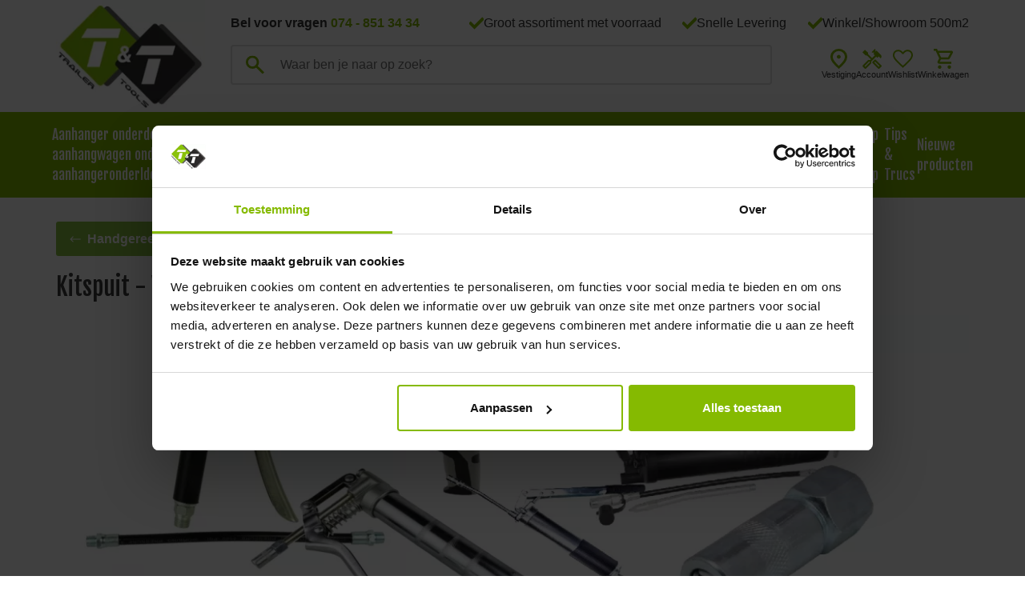

--- FILE ---
content_type: text/html; charset=UTF-8
request_url: https://www.trailerandtools.nl/Kitspuit-Vetspuit
body_size: 120094
content:
<!DOCTYPE html>
<html xmlns="http://www.w3.org/1999/xhtml" xml:lang="nl" lang="nl">
<head itemscope itemtype="http://schema.org/WebSite">
<!-- PS PRODUCTPAGE DICTIONARY -->



<!-- PS HEADER DICTIONARY -->


	<link rel="preload" as="style" onload="this.onload=null;this.rel='stylesheet'" href="https://cdnjs.cloudflare.com/ajax/libs/slick-carousel/1.9.0/slick.min.css">
<style>
.CookieBarButtonAccept {
    float: left!important;
    background: green !important;
}
.ui-dialog-buttonset button:nth-child(2) {
    background: transparent !important;
    color: black !important;
    border: 1px solid black !important;
    padding: 5px 0px 3px 0px;
    float: right !important;
}</style>

					
					
	<link rel="preload" as="style" onload="this.onload=null;this.rel='stylesheet'" href="https://fonts.googleapis.com/css?family=Fjalla+One&Roboto:400,500,700|Rubik:400,700&display=swap" />

	<!--
  (c) CCV Shop - www.ccvshop.nl
  Generated: 18-01-2026 @ 9:29:05
  Theme: Protom
  Node: web21
-->

<meta http-equiv="Content-Type" content="text/html; charset=UTF-8" /><meta http-equiv="X-UA-Compatible" content="IE=edge" /><meta name="viewport" content="width=device-width, initial-scale=1"><meta name="verify-v1" content="UH4IrKTq2MW7E_MySqll85IV9l3Srv5n9kVCve4aQsg" /><meta name="google-site-verification" content="UH4IrKTq2MW7E_MySqll85IV9l3Srv5n9kVCve4aQsg" /><meta name="csrf-token" content="792823625c18ce708d13d26f6153e139e4ddb18f9b04c5377c46d99f2369b1c5"><link rel="canonical" href="https://www.trailerandtools.nl/Kitspuit-Vetspuit" /><link rel="next" href="https://www.trailerandtools.nl/Kitspuit-Vetspuit?Index=2" /><title itemprop="name">Zoekt u een vetspuit of vet voor de spuit? Wij hebben vele soorten en maten</title><link rel="shortcut icon" href="https://www.trailerandtools.nl/Files/6/96000/96963/FavIcon/5vzZ79dt736R10Hp89980732I06O8vs9.ico" type="image/x-icon" /><script type="text/javascript">var Logger=function(){var n=null,o={enable:function(){null!=n&&(window.console.debug=n)},disable:function(){n=console.debug,window.console.debug=function(){}}};return o}();Logger.disable();</script><!-- Framework js and css --><!-- LoadInlineJS: Plugins/Cookie/Cookie.js -->
<script>/** Node: web24 Source file: Plugins/Cookie/Cookie.js */

const Cookiepolice={preferences:[],type:{functional:'functional',statistic:'statistic',marketing:'marketing',},getPreferences:function(){return this.preferences},isAllowed:function(type){return this.getPreferences().includes(type)},init:function(preferences,whitelist){if(typeof document==='undefined'){return}
this.preferences=preferences;console.debug('👮 Cookiepolice init  ');console.debug('Cookie preferences: '+preferences);let cookieDesc=Object.getOwnPropertyDescriptor(Document.prototype,'cookie')||Object.getOwnPropertyDescriptor(HTMLDocument.prototype,'cookie')||Object.getOwnPropertyDescriptor(Document,'cookie');if(cookieDesc&&cookieDesc.configurable){Object.defineProperty(document,'cookie',{configurable:!0,get:function(){return cookieDesc.get.call(document)},set:function(val){try{const arguments=val?val.split(';'):[];let stringifiedAttributes='';let type=Cookiepolice.type.marketing;let expires=today=new Date();let name='';for(let i=0;i<arguments.length;i++){const parts=arguments[i].split('=');if(i==0){name=parts[0].trim()}
if(parts[0].trim()==='expires'){expires=new Date(parts[1])}
if(parts[0].trim()==='type'){type=parts[1]}else if(parts[0].trim()!=''){let value='';if(typeof parts[1]!=='undefined'){value=parts[1]}
stringifiedAttributes+=parts[0].trim()+'='+value+'; '}}
if(whitelist.includes(name)||preferences.includes(type)||expires.setHours(0,0,0,0)<today.setHours(0,0,0,0)){console.debug('Cookie allowed  :'+stringifiedAttributes);cookieDesc.set.call(document,val);return}
console.debug('Cookie blocked : '+type+' : '+stringifiedAttributes)}catch(e){console.debug(e)}}})}}};const Cookie={set:function(name,value,attributes){if(typeof document==='undefined'){return}
try{if(typeof attributes.expires==='number'){attributes.expires=new Date(Date.now()+attributes.expires*864e5)}
if(attributes.expires){attributes.expires=attributes.expires.toUTCString()}
name=encodeURIComponent(name).replace(/%(2[346B]|5E|60|7C)/g,decodeURIComponent).replace(/[()]/g,escape);value=encodeURIComponent(value).replace(/%(2[346BF]|3[AC-F]|40|5[BDE]|60|7[BCD])/g,decodeURIComponent)}catch(e){return''}
let stringifiedAttributes='';for(let attributeName in attributes){if(!attributes[attributeName]){continue}
stringifiedAttributes+='; '+attributeName;if(attributes[attributeName]===!0){continue}
stringifiedAttributes+='='+attributes[attributeName].split(';')[0]}
return(document.cookie=name+'='+value+stringifiedAttributes)},remove:function(name){this.set(name,'',{expires:-1})},get:function(name){if(typeof document==='undefined'||(arguments.length&&!name)){return}
const cookies=document.cookie?document.cookie.split('; '):[];const jar={};for(let i=0;i<cookies.length;i++){const parts=cookies[i].split('=');let value=parts.slice(1).join('=');try{const found=decodeURIComponent(parts[0]);if(value[0]==='"'){value=value.slice(1,-1)}
jar[found]=value.replace(/(%[\dA-F]{2})+/gi,decodeURIComponent);if(name===found){break}}catch(e){}}
return name?jar[name]:jar},}</script><!-- LoadInlineJS: /Plugins/jQuery/js/jquery-1.9.1.min.js -->
<script>/*! jQuery v1.9.1 | (c) 2005, 2012 jQuery Foundation, Inc. | jquery.org/license
//@ sourceMappingURL=jquery.min.map
*/(function(e,t){var n,r,i=typeof t,o=e.document,a=e.location,s=e.jQuery,u=e.$,l={},c=[],p="1.9.1",f=c.concat,d=c.push,h=c.slice,g=c.indexOf,m=l.toString,y=l.hasOwnProperty,v=p.trim,b=function(e,t){return new b.fn.init(e,t,r)},x=/[+-]?(?:\d*\.|)\d+(?:[eE][+-]?\d+|)/.source,w=/\S+/g,T=/^[\s\uFEFF\xA0]+|[\s\uFEFF\xA0]+$/g,N=/^(?:(<[\w\W]+>)[^>]*|#([\w-]*))$/,C=/^<(\w+)\s*\/?>(?:<\/\1>|)$/,k=/^[\],:{}\s]*$/,E=/(?:^|:|,)(?:\s*\[)+/g,S=/\\(?:["\\\/bfnrt]|u[\da-fA-F]{4})/g,A=/"[^"\\\r\n]*"|true|false|null|-?(?:\d+\.|)\d+(?:[eE][+-]?\d+|)/g,j=/^-ms-/,D=/-([\da-z])/gi,L=function(e,t){return t.toUpperCase()},H=function(e){(o.addEventListener||"load"===e.type||"complete"===o.readyState)&&(q(),b.ready())},q=function(){o.addEventListener?(o.removeEventListener("DOMContentLoaded",H,!1),e.removeEventListener("load",H,!1)):(o.detachEvent("onreadystatechange",H),e.detachEvent("onload",H))};b.fn=b.prototype={jquery:p,constructor:b,init:function(e,n,r){var i,a;if(!e)return this;if("string"==typeof e){if(i="<"===e.charAt(0)&&">"===e.charAt(e.length-1)&&e.length>=3?[null,e,null]:N.exec(e),!i||!i[1]&&n)return!n||n.jquery?(n||r).find(e):this.constructor(n).find(e);if(i[1]){if(n=n instanceof b?n[0]:n,b.merge(this,b.parseHTML(i[1],n&&n.nodeType?n.ownerDocument||n:o,!0)),C.test(i[1])&&b.isPlainObject(n))for(i in n)b.isFunction(this[i])?this[i](n[i]):this.attr(i,n[i]);return this}if(a=o.getElementById(i[2]),a&&a.parentNode){if(a.id!==i[2])return r.find(e);this.length=1,this[0]=a}return this.context=o,this.selector=e,this}return e.nodeType?(this.context=this[0]=e,this.length=1,this):b.isFunction(e)?r.ready(e):(e.selector!==t&&(this.selector=e.selector,this.context=e.context),b.makeArray(e,this))},selector:"",length:0,size:function(){return this.length},toArray:function(){return h.call(this)},get:function(e){return null==e?this.toArray():0>e?this[this.length+e]:this[e]},pushStack:function(e){var t=b.merge(this.constructor(),e);return t.prevObject=this,t.context=this.context,t},each:function(e,t){return b.each(this,e,t)},ready:function(e){return b.ready.promise().done(e),this},slice:function(){return this.pushStack(h.apply(this,arguments))},first:function(){return this.eq(0)},last:function(){return this.eq(-1)},eq:function(e){var t=this.length,n=+e+(0>e?t:0);return this.pushStack(n>=0&&t>n?[this[n]]:[])},map:function(e){return this.pushStack(b.map(this,function(t,n){return e.call(t,n,t)}))},end:function(){return this.prevObject||this.constructor(null)},push:d,sort:[].sort,splice:[].splice},b.fn.init.prototype=b.fn,b.extend=b.fn.extend=function(){var e,n,r,i,o,a,s=arguments[0]||{},u=1,l=arguments.length,c=!1;for("boolean"==typeof s&&(c=s,s=arguments[1]||{},u=2),"object"==typeof s||b.isFunction(s)||(s={}),l===u&&(s=this,--u);l>u;u++)if(null!=(o=arguments[u]))for(i in o)e=s[i],r=o[i],s!==r&&(c&&r&&(b.isPlainObject(r)||(n=b.isArray(r)))?(n?(n=!1,a=e&&b.isArray(e)?e:[]):a=e&&b.isPlainObject(e)?e:{},s[i]=b.extend(c,a,r)):r!==t&&(s[i]=r));return s},b.extend({noConflict:function(t){return e.$===b&&(e.$=u),t&&e.jQuery===b&&(e.jQuery=s),b},isReady:!1,readyWait:1,holdReady:function(e){e?b.readyWait++:b.ready(!0)},ready:function(e){if(e===!0?!--b.readyWait:!b.isReady){if(!o.body)return setTimeout(b.ready);b.isReady=!0,e!==!0&&--b.readyWait>0||(n.resolveWith(o,[b]),b.fn.trigger&&b(o).trigger("ready").off("ready"))}},isFunction:function(e){return"function"===b.type(e)},isArray:Array.isArray||function(e){return"array"===b.type(e)},isWindow:function(e){return null!=e&&e==e.window},isNumeric:function(e){return!isNaN(parseFloat(e))&&isFinite(e)},type:function(e){return null==e?e+"":"object"==typeof e||"function"==typeof e?l[m.call(e)]||"object":typeof e},isPlainObject:function(e){if(!e||"object"!==b.type(e)||e.nodeType||b.isWindow(e))return!1;try{if(e.constructor&&!y.call(e,"constructor")&&!y.call(e.constructor.prototype,"isPrototypeOf"))return!1}catch(n){return!1}var r;for(r in e);return r===t||y.call(e,r)},isEmptyObject:function(e){var t;for(t in e)return!1;return!0},error:function(e){throw Error(e)},parseHTML:function(e,t,n){if(!e||"string"!=typeof e)return null;"boolean"==typeof t&&(n=t,t=!1),t=t||o;var r=C.exec(e),i=!n&&[];return r?[t.createElement(r[1])]:(r=b.buildFragment([e],t,i),i&&b(i).remove(),b.merge([],r.childNodes))},parseJSON:function(n){return e.JSON&&e.JSON.parse?e.JSON.parse(n):null===n?n:"string"==typeof n&&(n=b.trim(n),n&&k.test(n.replace(S,"@").replace(A,"]").replace(E,"")))?Function("return "+n)():(b.error("Invalid JSON: "+n),t)},parseXML:function(n){var r,i;if(!n||"string"!=typeof n)return null;try{e.DOMParser?(i=new DOMParser,r=i.parseFromString(n,"text/xml")):(r=new ActiveXObject("Microsoft.XMLDOM"),r.async="false",r.loadXML(n))}catch(o){r=t}return r&&r.documentElement&&!r.getElementsByTagName("parsererror").length||b.error("Invalid XML: "+n),r},noop:function(){},globalEval:function(t){t&&b.trim(t)&&(e.execScript||function(t){e.eval.call(e,t)})(t)},camelCase:function(e){return e.replace(j,"ms-").replace(D,L)},nodeName:function(e,t){return e.nodeName&&e.nodeName.toLowerCase()===t.toLowerCase()},each:function(e,t,n){var r,i=0,o=e.length,a=M(e);if(n){if(a){for(;o>i;i++)if(r=t.apply(e[i],n),r===!1)break}else for(i in e)if(r=t.apply(e[i],n),r===!1)break}else if(a){for(;o>i;i++)if(r=t.call(e[i],i,e[i]),r===!1)break}else for(i in e)if(r=t.call(e[i],i,e[i]),r===!1)break;return e},trim:v&&!v.call("\ufeff\u00a0")?function(e){return null==e?"":v.call(e)}:function(e){return null==e?"":(e+"").replace(T,"")},makeArray:function(e,t){var n=t||[];return null!=e&&(M(Object(e))?b.merge(n,"string"==typeof e?[e]:e):d.call(n,e)),n},inArray:function(e,t,n){var r;if(t){if(g)return g.call(t,e,n);for(r=t.length,n=n?0>n?Math.max(0,r+n):n:0;r>n;n++)if(n in t&&t[n]===e)return n}return-1},merge:function(e,n){var r=n.length,i=e.length,o=0;if("number"==typeof r)for(;r>o;o++)e[i++]=n[o];else while(n[o]!==t)e[i++]=n[o++];return e.length=i,e},grep:function(e,t,n){var r,i=[],o=0,a=e.length;for(n=!!n;a>o;o++)r=!!t(e[o],o),n!==r&&i.push(e[o]);return i},map:function(e,t,n){var r,i=0,o=e.length,a=M(e),s=[];if(a)for(;o>i;i++)r=t(e[i],i,n),null!=r&&(s[s.length]=r);else for(i in e)r=t(e[i],i,n),null!=r&&(s[s.length]=r);return f.apply([],s)},guid:1,proxy:function(e,n){var r,i,o;return"string"==typeof n&&(o=e[n],n=e,e=o),b.isFunction(e)?(r=h.call(arguments,2),i=function(){return e.apply(n||this,r.concat(h.call(arguments)))},i.guid=e.guid=e.guid||b.guid++,i):t},access:function(e,n,r,i,o,a,s){var u=0,l=e.length,c=null==r;if("object"===b.type(r)){o=!0;for(u in r)b.access(e,n,u,r[u],!0,a,s)}else if(i!==t&&(o=!0,b.isFunction(i)||(s=!0),c&&(s?(n.call(e,i),n=null):(c=n,n=function(e,t,n){return c.call(b(e),n)})),n))for(;l>u;u++)n(e[u],r,s?i:i.call(e[u],u,n(e[u],r)));return o?e:c?n.call(e):l?n(e[0],r):a},now:function(){return(new Date).getTime()}}),b.ready.promise=function(t){if(!n)if(n=b.Deferred(),"complete"===o.readyState)setTimeout(b.ready);else if(o.addEventListener)o.addEventListener("DOMContentLoaded",H,!1),e.addEventListener("load",H,!1);else{o.attachEvent("onreadystatechange",H),e.attachEvent("onload",H);var r=!1;try{r=null==e.frameElement&&o.documentElement}catch(i){}r&&r.doScroll&&function a(){if(!b.isReady){try{r.doScroll("left")}catch(e){return setTimeout(a,50)}q(),b.ready()}}()}return n.promise(t)},b.each("Boolean Number String Function Array Date RegExp Object Error".split(" "),function(e,t){l["[object "+t+"]"]=t.toLowerCase()});function M(e){var t=e.length,n=b.type(e);return b.isWindow(e)?!1:1===e.nodeType&&t?!0:"array"===n||"function"!==n&&(0===t||"number"==typeof t&&t>0&&t-1 in e)}r=b(o);var _={};function F(e){var t=_[e]={};return b.each(e.match(w)||[],function(e,n){t[n]=!0}),t}b.Callbacks=function(e){e="string"==typeof e?_[e]||F(e):b.extend({},e);var n,r,i,o,a,s,u=[],l=!e.once&&[],c=function(t){for(r=e.memory&&t,i=!0,a=s||0,s=0,o=u.length,n=!0;u&&o>a;a++)if(u[a].apply(t[0],t[1])===!1&&e.stopOnFalse){r=!1;break}n=!1,u&&(l?l.length&&c(l.shift()):r?u=[]:p.disable())},p={add:function(){if(u){var t=u.length;(function i(t){b.each(t,function(t,n){var r=b.type(n);"function"===r?e.unique&&p.has(n)||u.push(n):n&&n.length&&"string"!==r&&i(n)})})(arguments),n?o=u.length:r&&(s=t,c(r))}return this},remove:function(){return u&&b.each(arguments,function(e,t){var r;while((r=b.inArray(t,u,r))>-1)u.splice(r,1),n&&(o>=r&&o--,a>=r&&a--)}),this},has:function(e){return e?b.inArray(e,u)>-1:!(!u||!u.length)},empty:function(){return u=[],this},disable:function(){return u=l=r=t,this},disabled:function(){return!u},lock:function(){return l=t,r||p.disable(),this},locked:function(){return!l},fireWith:function(e,t){return t=t||[],t=[e,t.slice?t.slice():t],!u||i&&!l||(n?l.push(t):c(t)),this},fire:function(){return p.fireWith(this,arguments),this},fired:function(){return!!i}};return p},b.extend({Deferred:function(e){var t=[["resolve","done",b.Callbacks("once memory"),"resolved"],["reject","fail",b.Callbacks("once memory"),"rejected"],["notify","progress",b.Callbacks("memory")]],n="pending",r={state:function(){return n},always:function(){return i.done(arguments).fail(arguments),this},then:function(){var e=arguments;return b.Deferred(function(n){b.each(t,function(t,o){var a=o[0],s=b.isFunction(e[t])&&e[t];i[o[1]](function(){var e=s&&s.apply(this,arguments);e&&b.isFunction(e.promise)?e.promise().done(n.resolve).fail(n.reject).progress(n.notify):n[a+"With"](this===r?n.promise():this,s?[e]:arguments)})}),e=null}).promise()},promise:function(e){return null!=e?b.extend(e,r):r}},i={};return r.pipe=r.then,b.each(t,function(e,o){var a=o[2],s=o[3];r[o[1]]=a.add,s&&a.add(function(){n=s},t[1^e][2].disable,t[2][2].lock),i[o[0]]=function(){return i[o[0]+"With"](this===i?r:this,arguments),this},i[o[0]+"With"]=a.fireWith}),r.promise(i),e&&e.call(i,i),i},when:function(e){var t=0,n=h.call(arguments),r=n.length,i=1!==r||e&&b.isFunction(e.promise)?r:0,o=1===i?e:b.Deferred(),a=function(e,t,n){return function(r){t[e]=this,n[e]=arguments.length>1?h.call(arguments):r,n===s?o.notifyWith(t,n):--i||o.resolveWith(t,n)}},s,u,l;if(r>1)for(s=Array(r),u=Array(r),l=Array(r);r>t;t++)n[t]&&b.isFunction(n[t].promise)?n[t].promise().done(a(t,l,n)).fail(o.reject).progress(a(t,u,s)):--i;return i||o.resolveWith(l,n),o.promise()}}),b.support=function(){var t,n,r,a,s,u,l,c,p,f,d=o.createElement("div");if(d.setAttribute("className","t"),d.innerHTML="  <link/><table></table><a href='/a'>a</a><input type='checkbox'/>",n=d.getElementsByTagName("*"),r=d.getElementsByTagName("a")[0],!n||!r||!n.length)return{};s=o.createElement("select"),l=s.appendChild(o.createElement("option")),a=d.getElementsByTagName("input")[0],r.style.cssText="top:1px;float:left;opacity:.5",t={getSetAttribute:"t"!==d.className,leadingWhitespace:3===d.firstChild.nodeType,tbody:!d.getElementsByTagName("tbody").length,htmlSerialize:!!d.getElementsByTagName("link").length,style:/top/.test(r.getAttribute("style")),hrefNormalized:"/a"===r.getAttribute("href"),opacity:/^0.5/.test(r.style.opacity),cssFloat:!!r.style.cssFloat,checkOn:!!a.value,optSelected:l.selected,enctype:!!o.createElement("form").enctype,html5Clone:"<:nav></:nav>"!==o.createElement("nav").cloneNode(!0).outerHTML,boxModel:"CSS1Compat"===o.compatMode,deleteExpando:!0,noCloneEvent:!0,inlineBlockNeedsLayout:!1,shrinkWrapBlocks:!1,reliableMarginRight:!0,boxSizingReliable:!0,pixelPosition:!1},a.checked=!0,t.noCloneChecked=a.cloneNode(!0).checked,s.disabled=!0,t.optDisabled=!l.disabled;try{delete d.test}catch(h){t.deleteExpando=!1}a=o.createElement("input"),a.setAttribute("value",""),t.input=""===a.getAttribute("value"),a.value="t",a.setAttribute("type","radio"),t.radioValue="t"===a.value,a.setAttribute("checked","t"),a.setAttribute("name","t"),u=o.createDocumentFragment(),u.appendChild(a),t.appendChecked=a.checked,t.checkClone=u.cloneNode(!0).cloneNode(!0).lastChild.checked,d.attachEvent&&(d.attachEvent("onclick",function(){t.noCloneEvent=!1}),d.cloneNode(!0).click());for(f in{submit:!0,change:!0,focusin:!0})d.setAttribute(c="on"+f,"t"),t[f+"Bubbles"]=c in e||d.attributes[c].expando===!1;return d.style.backgroundClip="content-box",d.cloneNode(!0).style.backgroundClip="",t.clearCloneStyle="content-box"===d.style.backgroundClip,b(function(){var n,r,a,s="padding:0;margin:0;border:0;display:block;box-sizing:content-box;-moz-box-sizing:content-box;-webkit-box-sizing:content-box;",u=o.getElementsByTagName("body")[0];u&&(n=o.createElement("div"),n.style.cssText="border:0;width:0;height:0;position:absolute;top:0;left:-9999px;margin-top:1px",u.appendChild(n).appendChild(d),d.innerHTML="<table><tr><td></td><td>t</td></tr></table>",a=d.getElementsByTagName("td"),a[0].style.cssText="padding:0;margin:0;border:0;display:none",p=0===a[0].offsetHeight,a[0].style.display="",a[1].style.display="none",t.reliableHiddenOffsets=p&&0===a[0].offsetHeight,d.innerHTML="",d.style.cssText="box-sizing:border-box;-moz-box-sizing:border-box;-webkit-box-sizing:border-box;padding:1px;border:1px;display:block;width:4px;margin-top:1%;position:absolute;top:1%;",t.boxSizing=4===d.offsetWidth,t.doesNotIncludeMarginInBodyOffset=1!==u.offsetTop,e.getComputedStyle&&(t.pixelPosition="1%"!==(e.getComputedStyle(d,null)||{}).top,t.boxSizingReliable="4px"===(e.getComputedStyle(d,null)||{width:"4px"}).width,r=d.appendChild(o.createElement("div")),r.style.cssText=d.style.cssText=s,r.style.marginRight=r.style.width="0",d.style.width="1px",t.reliableMarginRight=!parseFloat((e.getComputedStyle(r,null)||{}).marginRight)),typeof d.style.zoom!==i&&(d.innerHTML="",d.style.cssText=s+"width:1px;padding:1px;display:inline;zoom:1",t.inlineBlockNeedsLayout=3===d.offsetWidth,d.style.display="block",d.innerHTML="<div></div>",d.firstChild.style.width="5px",t.shrinkWrapBlocks=3!==d.offsetWidth,t.inlineBlockNeedsLayout&&(u.style.zoom=1)),u.removeChild(n),n=d=a=r=null)}),n=s=u=l=r=a=null,t}();var O=/(?:\{[\s\S]*\}|\[[\s\S]*\])$/,B=/([A-Z])/g;function P(e,n,r,i){if(b.acceptData(e)){var o,a,s=b.expando,u="string"==typeof n,l=e.nodeType,p=l?b.cache:e,f=l?e[s]:e[s]&&s;if(f&&p[f]&&(i||p[f].data)||!u||r!==t)return f||(l?e[s]=f=c.pop()||b.guid++:f=s),p[f]||(p[f]={},l||(p[f].toJSON=b.noop)),("object"==typeof n||"function"==typeof n)&&(i?p[f]=b.extend(p[f],n):p[f].data=b.extend(p[f].data,n)),o=p[f],i||(o.data||(o.data={}),o=o.data),r!==t&&(o[b.camelCase(n)]=r),u?(a=o[n],null==a&&(a=o[b.camelCase(n)])):a=o,a}}function R(e,t,n){if(b.acceptData(e)){var r,i,o,a=e.nodeType,s=a?b.cache:e,u=a?e[b.expando]:b.expando;if(s[u]){if(t&&(o=n?s[u]:s[u].data)){b.isArray(t)?t=t.concat(b.map(t,b.camelCase)):t in o?t=[t]:(t=b.camelCase(t),t=t in o?[t]:t.split(" "));for(r=0,i=t.length;i>r;r++)delete o[t[r]];if(!(n?$:b.isEmptyObject)(o))return}(n||(delete s[u].data,$(s[u])))&&(a?b.cleanData([e],!0):b.support.deleteExpando||s!=s.window?delete s[u]:s[u]=null)}}}b.extend({cache:{},expando:"jQuery"+(p+Math.random()).replace(/\D/g,""),noData:{embed:!0,object:"clsid:D27CDB6E-AE6D-11cf-96B8-444553540000",applet:!0},hasData:function(e){return e=e.nodeType?b.cache[e[b.expando]]:e[b.expando],!!e&&!$(e)},data:function(e,t,n){return P(e,t,n)},removeData:function(e,t){return R(e,t)},_data:function(e,t,n){return P(e,t,n,!0)},_removeData:function(e,t){return R(e,t,!0)},acceptData:function(e){if(e.nodeType&&1!==e.nodeType&&9!==e.nodeType)return!1;var t=e.nodeName&&b.noData[e.nodeName.toLowerCase()];return!t||t!==!0&&e.getAttribute("classid")===t}}),b.fn.extend({data:function(e,n){var r,i,o=this[0],a=0,s=null;if(e===t){if(this.length&&(s=b.data(o),1===o.nodeType&&!b._data(o,"parsedAttrs"))){for(r=o.attributes;r.length>a;a++)i=r[a].name,i.indexOf("data-")||(i=b.camelCase(i.slice(5)),W(o,i,s[i]));b._data(o,"parsedAttrs",!0)}return s}return"object"==typeof e?this.each(function(){b.data(this,e)}):b.access(this,function(n){return n===t?o?W(o,e,b.data(o,e)):null:(this.each(function(){b.data(this,e,n)}),t)},null,n,arguments.length>1,null,!0)},removeData:function(e){return this.each(function(){b.removeData(this,e)})}});function W(e,n,r){if(r===t&&1===e.nodeType){var i="data-"+n.replace(B,"-$1").toLowerCase();if(r=e.getAttribute(i),"string"==typeof r){try{r="true"===r?!0:"false"===r?!1:"null"===r?null:+r+""===r?+r:O.test(r)?b.parseJSON(r):r}catch(o){}b.data(e,n,r)}else r=t}return r}function $(e){var t;for(t in e)if(("data"!==t||!b.isEmptyObject(e[t]))&&"toJSON"!==t)return!1;return!0}b.extend({queue:function(e,n,r){var i;return e?(n=(n||"fx")+"queue",i=b._data(e,n),r&&(!i||b.isArray(r)?i=b._data(e,n,b.makeArray(r)):i.push(r)),i||[]):t},dequeue:function(e,t){t=t||"fx";var n=b.queue(e,t),r=n.length,i=n.shift(),o=b._queueHooks(e,t),a=function(){b.dequeue(e,t)};"inprogress"===i&&(i=n.shift(),r--),o.cur=i,i&&("fx"===t&&n.unshift("inprogress"),delete o.stop,i.call(e,a,o)),!r&&o&&o.empty.fire()},_queueHooks:function(e,t){var n=t+"queueHooks";return b._data(e,n)||b._data(e,n,{empty:b.Callbacks("once memory").add(function(){b._removeData(e,t+"queue"),b._removeData(e,n)})})}}),b.fn.extend({queue:function(e,n){var r=2;return"string"!=typeof e&&(n=e,e="fx",r--),r>arguments.length?b.queue(this[0],e):n===t?this:this.each(function(){var t=b.queue(this,e,n);b._queueHooks(this,e),"fx"===e&&"inprogress"!==t[0]&&b.dequeue(this,e)})},dequeue:function(e){return this.each(function(){b.dequeue(this,e)})},delay:function(e,t){return e=b.fx?b.fx.speeds[e]||e:e,t=t||"fx",this.queue(t,function(t,n){var r=setTimeout(t,e);n.stop=function(){clearTimeout(r)}})},clearQueue:function(e){return this.queue(e||"fx",[])},promise:function(e,n){var r,i=1,o=b.Deferred(),a=this,s=this.length,u=function(){--i||o.resolveWith(a,[a])};"string"!=typeof e&&(n=e,e=t),e=e||"fx";while(s--)r=b._data(a[s],e+"queueHooks"),r&&r.empty&&(i++,r.empty.add(u));return u(),o.promise(n)}});var I,z,X=/[\t\r\n]/g,U=/\r/g,V=/^(?:input|select|textarea|button|object)$/i,Y=/^(?:a|area)$/i,J=/^(?:checked|selected|autofocus|autoplay|async|controls|defer|disabled|hidden|loop|multiple|open|readonly|required|scoped)$/i,G=/^(?:checked|selected)$/i,Q=b.support.getSetAttribute,K=b.support.input;b.fn.extend({attr:function(e,t){return b.access(this,b.attr,e,t,arguments.length>1)},removeAttr:function(e){return this.each(function(){b.removeAttr(this,e)})},prop:function(e,t){return b.access(this,b.prop,e,t,arguments.length>1)},removeProp:function(e){return e=b.propFix[e]||e,this.each(function(){try{this[e]=t,delete this[e]}catch(n){}})},addClass:function(e){var t,n,r,i,o,a=0,s=this.length,u="string"==typeof e&&e;if(b.isFunction(e))return this.each(function(t){b(this).addClass(e.call(this,t,this.className))});if(u)for(t=(e||"").match(w)||[];s>a;a++)if(n=this[a],r=1===n.nodeType&&(n.className?(" "+n.className+" ").replace(X," "):" ")){o=0;while(i=t[o++])0>r.indexOf(" "+i+" ")&&(r+=i+" ");n.className=b.trim(r)}return this},removeClass:function(e){var t,n,r,i,o,a=0,s=this.length,u=0===arguments.length||"string"==typeof e&&e;if(b.isFunction(e))return this.each(function(t){b(this).removeClass(e.call(this,t,this.className))});if(u)for(t=(e||"").match(w)||[];s>a;a++)if(n=this[a],r=1===n.nodeType&&(n.className?(" "+n.className+" ").replace(X," "):"")){o=0;while(i=t[o++])while(r.indexOf(" "+i+" ")>=0)r=r.replace(" "+i+" "," ");n.className=e?b.trim(r):""}return this},toggleClass:function(e,t){var n=typeof e,r="boolean"==typeof t;return b.isFunction(e)?this.each(function(n){b(this).toggleClass(e.call(this,n,this.className,t),t)}):this.each(function(){if("string"===n){var o,a=0,s=b(this),u=t,l=e.match(w)||[];while(o=l[a++])u=r?u:!s.hasClass(o),s[u?"addClass":"removeClass"](o)}else(n===i||"boolean"===n)&&(this.className&&b._data(this,"__className__",this.className),this.className=this.className||e===!1?"":b._data(this,"__className__")||"")})},hasClass:function(e){var t=" "+e+" ",n=0,r=this.length;for(;r>n;n++)if(1===this[n].nodeType&&(" "+this[n].className+" ").replace(X," ").indexOf(t)>=0)return!0;return!1},val:function(e){var n,r,i,o=this[0];{if(arguments.length)return i=b.isFunction(e),this.each(function(n){var o,a=b(this);1===this.nodeType&&(o=i?e.call(this,n,a.val()):e,null==o?o="":"number"==typeof o?o+="":b.isArray(o)&&(o=b.map(o,function(e){return null==e?"":e+""})),r=b.valHooks[this.type]||b.valHooks[this.nodeName.toLowerCase()],r&&"set"in r&&r.set(this,o,"value")!==t||(this.value=o))});if(o)return r=b.valHooks[o.type]||b.valHooks[o.nodeName.toLowerCase()],r&&"get"in r&&(n=r.get(o,"value"))!==t?n:(n=o.value,"string"==typeof n?n.replace(U,""):null==n?"":n)}}}),b.extend({valHooks:{option:{get:function(e){var t=e.attributes.value;return!t||t.specified?e.value:e.text}},select:{get:function(e){var t,n,r=e.options,i=e.selectedIndex,o="select-one"===e.type||0>i,a=o?null:[],s=o?i+1:r.length,u=0>i?s:o?i:0;for(;s>u;u++)if(n=r[u],!(!n.selected&&u!==i||(b.support.optDisabled?n.disabled:null!==n.getAttribute("disabled"))||n.parentNode.disabled&&b.nodeName(n.parentNode,"optgroup"))){if(t=b(n).val(),o)return t;a.push(t)}return a},set:function(e,t){var n=b.makeArray(t);return b(e).find("option").each(function(){this.selected=b.inArray(b(this).val(),n)>=0}),n.length||(e.selectedIndex=-1),n}}},attr:function(e,n,r){var o,a,s,u=e.nodeType;if(e&&3!==u&&8!==u&&2!==u)return typeof e.getAttribute===i?b.prop(e,n,r):(a=1!==u||!b.isXMLDoc(e),a&&(n=n.toLowerCase(),o=b.attrHooks[n]||(J.test(n)?z:I)),r===t?o&&a&&"get"in o&&null!==(s=o.get(e,n))?s:(typeof e.getAttribute!==i&&(s=e.getAttribute(n)),null==s?t:s):null!==r?o&&a&&"set"in o&&(s=o.set(e,r,n))!==t?s:(e.setAttribute(n,r+""),r):(b.removeAttr(e,n),t))},removeAttr:function(e,t){var n,r,i=0,o=t&&t.match(w);if(o&&1===e.nodeType)while(n=o[i++])r=b.propFix[n]||n,J.test(n)?!Q&&G.test(n)?e[b.camelCase("default-"+n)]=e[r]=!1:e[r]=!1:b.attr(e,n,""),e.removeAttribute(Q?n:r)},attrHooks:{type:{set:function(e,t){if(!b.support.radioValue&&"radio"===t&&b.nodeName(e,"input")){var n=e.value;return e.setAttribute("type",t),n&&(e.value=n),t}}}},propFix:{tabindex:"tabIndex",readonly:"readOnly","for":"htmlFor","class":"className",maxlength:"maxLength",cellspacing:"cellSpacing",cellpadding:"cellPadding",rowspan:"rowSpan",colspan:"colSpan",usemap:"useMap",frameborder:"frameBorder",contenteditable:"contentEditable"},prop:function(e,n,r){var i,o,a,s=e.nodeType;if(e&&3!==s&&8!==s&&2!==s)return a=1!==s||!b.isXMLDoc(e),a&&(n=b.propFix[n]||n,o=b.propHooks[n]),r!==t?o&&"set"in o&&(i=o.set(e,r,n))!==t?i:e[n]=r:o&&"get"in o&&null!==(i=o.get(e,n))?i:e[n]},propHooks:{tabIndex:{get:function(e){var n=e.getAttributeNode("tabindex");return n&&n.specified?parseInt(n.value,10):V.test(e.nodeName)||Y.test(e.nodeName)&&e.href?0:t}}}}),z={get:function(e,n){var r=b.prop(e,n),i="boolean"==typeof r&&e.getAttribute(n),o="boolean"==typeof r?K&&Q?null!=i:G.test(n)?e[b.camelCase("default-"+n)]:!!i:e.getAttributeNode(n);return o&&o.value!==!1?n.toLowerCase():t},set:function(e,t,n){return t===!1?b.removeAttr(e,n):K&&Q||!G.test(n)?e.setAttribute(!Q&&b.propFix[n]||n,n):e[b.camelCase("default-"+n)]=e[n]=!0,n}},K&&Q||(b.attrHooks.value={get:function(e,n){var r=e.getAttributeNode(n);return b.nodeName(e,"input")?e.defaultValue:r&&r.specified?r.value:t},set:function(e,n,r){return b.nodeName(e,"input")?(e.defaultValue=n,t):I&&I.set(e,n,r)}}),Q||(I=b.valHooks.button={get:function(e,n){var r=e.getAttributeNode(n);return r&&("id"===n||"name"===n||"coords"===n?""!==r.value:r.specified)?r.value:t},set:function(e,n,r){var i=e.getAttributeNode(r);return i||e.setAttributeNode(i=e.ownerDocument.createAttribute(r)),i.value=n+="","value"===r||n===e.getAttribute(r)?n:t}},b.attrHooks.contenteditable={get:I.get,set:function(e,t,n){I.set(e,""===t?!1:t,n)}},b.each(["width","height"],function(e,n){b.attrHooks[n]=b.extend(b.attrHooks[n],{set:function(e,r){return""===r?(e.setAttribute(n,"auto"),r):t}})})),b.support.hrefNormalized||(b.each(["href","src","width","height"],function(e,n){b.attrHooks[n]=b.extend(b.attrHooks[n],{get:function(e){var r=e.getAttribute(n,2);return null==r?t:r}})}),b.each(["href","src"],function(e,t){b.propHooks[t]={get:function(e){return e.getAttribute(t,4)}}})),b.support.style||(b.attrHooks.style={get:function(e){return e.style.cssText||t},set:function(e,t){return e.style.cssText=t+""}}),b.support.optSelected||(b.propHooks.selected=b.extend(b.propHooks.selected,{get:function(e){var t=e.parentNode;return t&&(t.selectedIndex,t.parentNode&&t.parentNode.selectedIndex),null}})),b.support.enctype||(b.propFix.enctype="encoding"),b.support.checkOn||b.each(["radio","checkbox"],function(){b.valHooks[this]={get:function(e){return null===e.getAttribute("value")?"on":e.value}}}),b.each(["radio","checkbox"],function(){b.valHooks[this]=b.extend(b.valHooks[this],{set:function(e,n){return b.isArray(n)?e.checked=b.inArray(b(e).val(),n)>=0:t}})});var Z=/^(?:input|select|textarea)$/i,et=/^key/,tt=/^(?:mouse|contextmenu)|click/,nt=/^(?:focusinfocus|focusoutblur)$/,rt=/^([^.]*)(?:\.(.+)|)$/;function it(){return!0}function ot(){return!1}b.event={global:{},add:function(e,n,r,o,a){var s,u,l,c,p,f,d,h,g,m,y,v=b._data(e);if(v){r.handler&&(c=r,r=c.handler,a=c.selector),r.guid||(r.guid=b.guid++),(u=v.events)||(u=v.events={}),(f=v.handle)||(f=v.handle=function(e){return typeof b===i||e&&b.event.triggered===e.type?t:b.event.dispatch.apply(f.elem,arguments)},f.elem=e),n=(n||"").match(w)||[""],l=n.length;while(l--)s=rt.exec(n[l])||[],g=y=s[1],m=(s[2]||"").split(".").sort(),p=b.event.special[g]||{},g=(a?p.delegateType:p.bindType)||g,p=b.event.special[g]||{},d=b.extend({type:g,origType:y,data:o,handler:r,guid:r.guid,selector:a,needsContext:a&&b.expr.match.needsContext.test(a),namespace:m.join(".")},c),(h=u[g])||(h=u[g]=[],h.delegateCount=0,p.setup&&p.setup.call(e,o,m,f)!==!1||(e.addEventListener?e.addEventListener(g,f,!1):e.attachEvent&&e.attachEvent("on"+g,f))),p.add&&(p.add.call(e,d),d.handler.guid||(d.handler.guid=r.guid)),a?h.splice(h.delegateCount++,0,d):h.push(d),b.event.global[g]=!0;e=null}},remove:function(e,t,n,r,i){var o,a,s,u,l,c,p,f,d,h,g,m=b.hasData(e)&&b._data(e);if(m&&(c=m.events)){t=(t||"").match(w)||[""],l=t.length;while(l--)if(s=rt.exec(t[l])||[],d=g=s[1],h=(s[2]||"").split(".").sort(),d){p=b.event.special[d]||{},d=(r?p.delegateType:p.bindType)||d,f=c[d]||[],s=s[2]&&RegExp("(^|\\.)"+h.join("\\.(?:.*\\.|)")+"(\\.|$)"),u=o=f.length;while(o--)a=f[o],!i&&g!==a.origType||n&&n.guid!==a.guid||s&&!s.test(a.namespace)||r&&r!==a.selector&&("**"!==r||!a.selector)||(f.splice(o,1),a.selector&&f.delegateCount--,p.remove&&p.remove.call(e,a));u&&!f.length&&(p.teardown&&p.teardown.call(e,h,m.handle)!==!1||b.removeEvent(e,d,m.handle),delete c[d])}else for(d in c)b.event.remove(e,d+t[l],n,r,!0);b.isEmptyObject(c)&&(delete m.handle,b._removeData(e,"events"))}},trigger:function(n,r,i,a){var s,u,l,c,p,f,d,h=[i||o],g=y.call(n,"type")?n.type:n,m=y.call(n,"namespace")?n.namespace.split("."):[];if(l=f=i=i||o,3!==i.nodeType&&8!==i.nodeType&&!nt.test(g+b.event.triggered)&&(g.indexOf(".")>=0&&(m=g.split("."),g=m.shift(),m.sort()),u=0>g.indexOf(":")&&"on"+g,n=n[b.expando]?n:new b.Event(g,"object"==typeof n&&n),n.isTrigger=!0,n.namespace=m.join("."),n.namespace_re=n.namespace?RegExp("(^|\\.)"+m.join("\\.(?:.*\\.|)")+"(\\.|$)"):null,n.result=t,n.target||(n.target=i),r=null==r?[n]:b.makeArray(r,[n]),p=b.event.special[g]||{},a||!p.trigger||p.trigger.apply(i,r)!==!1)){if(!a&&!p.noBubble&&!b.isWindow(i)){for(c=p.delegateType||g,nt.test(c+g)||(l=l.parentNode);l;l=l.parentNode)h.push(l),f=l;f===(i.ownerDocument||o)&&h.push(f.defaultView||f.parentWindow||e)}d=0;while((l=h[d++])&&!n.isPropagationStopped())n.type=d>1?c:p.bindType||g,s=(b._data(l,"events")||{})[n.type]&&b._data(l,"handle"),s&&s.apply(l,r),s=u&&l[u],s&&b.acceptData(l)&&s.apply&&s.apply(l,r)===!1&&n.preventDefault();if(n.type=g,!(a||n.isDefaultPrevented()||p._default&&p._default.apply(i.ownerDocument,r)!==!1||"click"===g&&b.nodeName(i,"a")||!b.acceptData(i)||!u||!i[g]||b.isWindow(i))){f=i[u],f&&(i[u]=null),b.event.triggered=g;try{i[g]()}catch(v){}b.event.triggered=t,f&&(i[u]=f)}return n.result}},dispatch:function(e){e=b.event.fix(e);var n,r,i,o,a,s=[],u=h.call(arguments),l=(b._data(this,"events")||{})[e.type]||[],c=b.event.special[e.type]||{};if(u[0]=e,e.delegateTarget=this,!c.preDispatch||c.preDispatch.call(this,e)!==!1){s=b.event.handlers.call(this,e,l),n=0;while((o=s[n++])&&!e.isPropagationStopped()){e.currentTarget=o.elem,a=0;while((i=o.handlers[a++])&&!e.isImmediatePropagationStopped())(!e.namespace_re||e.namespace_re.test(i.namespace))&&(e.handleObj=i,e.data=i.data,r=((b.event.special[i.origType]||{}).handle||i.handler).apply(o.elem,u),r!==t&&(e.result=r)===!1&&(e.preventDefault(),e.stopPropagation()))}return c.postDispatch&&c.postDispatch.call(this,e),e.result}},handlers:function(e,n){var r,i,o,a,s=[],u=n.delegateCount,l=e.target;if(u&&l.nodeType&&(!e.button||"click"!==e.type))for(;l!=this;l=l.parentNode||this)if(1===l.nodeType&&(l.disabled!==!0||"click"!==e.type)){for(o=[],a=0;u>a;a++)i=n[a],r=i.selector+" ",o[r]===t&&(o[r]=i.needsContext?b(r,this).index(l)>=0:b.find(r,this,null,[l]).length),o[r]&&o.push(i);o.length&&s.push({elem:l,handlers:o})}return n.length>u&&s.push({elem:this,handlers:n.slice(u)}),s},fix:function(e){if(e[b.expando])return e;var t,n,r,i=e.type,a=e,s=this.fixHooks[i];s||(this.fixHooks[i]=s=tt.test(i)?this.mouseHooks:et.test(i)?this.keyHooks:{}),r=s.props?this.props.concat(s.props):this.props,e=new b.Event(a),t=r.length;while(t--)n=r[t],e[n]=a[n];return e.target||(e.target=a.srcElement||o),3===e.target.nodeType&&(e.target=e.target.parentNode),e.metaKey=!!e.metaKey,s.filter?s.filter(e,a):e},props:"altKey bubbles cancelable ctrlKey currentTarget eventPhase metaKey relatedTarget shiftKey target timeStamp view which".split(" "),fixHooks:{},keyHooks:{props:"char charCode key keyCode".split(" "),filter:function(e,t){return null==e.which&&(e.which=null!=t.charCode?t.charCode:t.keyCode),e}},mouseHooks:{props:"button buttons clientX clientY fromElement offsetX offsetY pageX pageY screenX screenY toElement".split(" "),filter:function(e,n){var r,i,a,s=n.button,u=n.fromElement;return null==e.pageX&&null!=n.clientX&&(i=e.target.ownerDocument||o,a=i.documentElement,r=i.body,e.pageX=n.clientX+(a&&a.scrollLeft||r&&r.scrollLeft||0)-(a&&a.clientLeft||r&&r.clientLeft||0),e.pageY=n.clientY+(a&&a.scrollTop||r&&r.scrollTop||0)-(a&&a.clientTop||r&&r.clientTop||0)),!e.relatedTarget&&u&&(e.relatedTarget=u===e.target?n.toElement:u),e.which||s===t||(e.which=1&s?1:2&s?3:4&s?2:0),e}},special:{load:{noBubble:!0},click:{trigger:function(){return b.nodeName(this,"input")&&"checkbox"===this.type&&this.click?(this.click(),!1):t}},focus:{trigger:function(){if(this!==o.activeElement&&this.focus)try{return this.focus(),!1}catch(e){}},delegateType:"focusin"},blur:{trigger:function(){return this===o.activeElement&&this.blur?(this.blur(),!1):t},delegateType:"focusout"},beforeunload:{postDispatch:function(e){e.result!==t&&(e.originalEvent.returnValue=e.result)}}},simulate:function(e,t,n,r){var i=b.extend(new b.Event,n,{type:e,isSimulated:!0,originalEvent:{}});r?b.event.trigger(i,null,t):b.event.dispatch.call(t,i),i.isDefaultPrevented()&&n.preventDefault()}},b.removeEvent=o.removeEventListener?function(e,t,n){e.removeEventListener&&e.removeEventListener(t,n,!1)}:function(e,t,n){var r="on"+t;e.detachEvent&&(typeof e[r]===i&&(e[r]=null),e.detachEvent(r,n))},b.Event=function(e,n){return this instanceof b.Event?(e&&e.type?(this.originalEvent=e,this.type=e.type,this.isDefaultPrevented=e.defaultPrevented||e.returnValue===!1||e.getPreventDefault&&e.getPreventDefault()?it:ot):this.type=e,n&&b.extend(this,n),this.timeStamp=e&&e.timeStamp||b.now(),this[b.expando]=!0,t):new b.Event(e,n)},b.Event.prototype={isDefaultPrevented:ot,isPropagationStopped:ot,isImmediatePropagationStopped:ot,preventDefault:function(){var e=this.originalEvent;this.isDefaultPrevented=it,e&&(e.preventDefault?e.preventDefault():e.returnValue=!1)},stopPropagation:function(){var e=this.originalEvent;this.isPropagationStopped=it,e&&(e.stopPropagation&&e.stopPropagation(),e.cancelBubble=!0)},stopImmediatePropagation:function(){this.isImmediatePropagationStopped=it,this.stopPropagation()}},b.each({mouseenter:"mouseover",mouseleave:"mouseout"},function(e,t){b.event.special[e]={delegateType:t,bindType:t,handle:function(e){var n,r=this,i=e.relatedTarget,o=e.handleObj;
return(!i||i!==r&&!b.contains(r,i))&&(e.type=o.origType,n=o.handler.apply(this,arguments),e.type=t),n}}}),b.support.submitBubbles||(b.event.special.submit={setup:function(){return b.nodeName(this,"form")?!1:(b.event.add(this,"click._submit keypress._submit",function(e){var n=e.target,r=b.nodeName(n,"input")||b.nodeName(n,"button")?n.form:t;r&&!b._data(r,"submitBubbles")&&(b.event.add(r,"submit._submit",function(e){e._submit_bubble=!0}),b._data(r,"submitBubbles",!0))}),t)},postDispatch:function(e){e._submit_bubble&&(delete e._submit_bubble,this.parentNode&&!e.isTrigger&&b.event.simulate("submit",this.parentNode,e,!0))},teardown:function(){return b.nodeName(this,"form")?!1:(b.event.remove(this,"._submit"),t)}}),b.support.changeBubbles||(b.event.special.change={setup:function(){return Z.test(this.nodeName)?(("checkbox"===this.type||"radio"===this.type)&&(b.event.add(this,"propertychange._change",function(e){"checked"===e.originalEvent.propertyName&&(this._just_changed=!0)}),b.event.add(this,"click._change",function(e){this._just_changed&&!e.isTrigger&&(this._just_changed=!1),b.event.simulate("change",this,e,!0)})),!1):(b.event.add(this,"beforeactivate._change",function(e){var t=e.target;Z.test(t.nodeName)&&!b._data(t,"changeBubbles")&&(b.event.add(t,"change._change",function(e){!this.parentNode||e.isSimulated||e.isTrigger||b.event.simulate("change",this.parentNode,e,!0)}),b._data(t,"changeBubbles",!0))}),t)},handle:function(e){var n=e.target;return this!==n||e.isSimulated||e.isTrigger||"radio"!==n.type&&"checkbox"!==n.type?e.handleObj.handler.apply(this,arguments):t},teardown:function(){return b.event.remove(this,"._change"),!Z.test(this.nodeName)}}),b.support.focusinBubbles||b.each({focus:"focusin",blur:"focusout"},function(e,t){var n=0,r=function(e){b.event.simulate(t,e.target,b.event.fix(e),!0)};b.event.special[t]={setup:function(){0===n++&&o.addEventListener(e,r,!0)},teardown:function(){0===--n&&o.removeEventListener(e,r,!0)}}}),b.fn.extend({on:function(e,n,r,i,o){var a,s;if("object"==typeof e){"string"!=typeof n&&(r=r||n,n=t);for(a in e)this.on(a,n,r,e[a],o);return this}if(null==r&&null==i?(i=n,r=n=t):null==i&&("string"==typeof n?(i=r,r=t):(i=r,r=n,n=t)),i===!1)i=ot;else if(!i)return this;return 1===o&&(s=i,i=function(e){return b().off(e),s.apply(this,arguments)},i.guid=s.guid||(s.guid=b.guid++)),this.each(function(){b.event.add(this,e,i,r,n)})},one:function(e,t,n,r){return this.on(e,t,n,r,1)},off:function(e,n,r){var i,o;if(e&&e.preventDefault&&e.handleObj)return i=e.handleObj,b(e.delegateTarget).off(i.namespace?i.origType+"."+i.namespace:i.origType,i.selector,i.handler),this;if("object"==typeof e){for(o in e)this.off(o,n,e[o]);return this}return(n===!1||"function"==typeof n)&&(r=n,n=t),r===!1&&(r=ot),this.each(function(){b.event.remove(this,e,r,n)})},bind:function(e,t,n){return this.on(e,null,t,n)},unbind:function(e,t){return this.off(e,null,t)},delegate:function(e,t,n,r){return this.on(t,e,n,r)},undelegate:function(e,t,n){return 1===arguments.length?this.off(e,"**"):this.off(t,e||"**",n)},trigger:function(e,t){return this.each(function(){b.event.trigger(e,t,this)})},triggerHandler:function(e,n){var r=this[0];return r?b.event.trigger(e,n,r,!0):t}}),function(e,t){var n,r,i,o,a,s,u,l,c,p,f,d,h,g,m,y,v,x="sizzle"+-new Date,w=e.document,T={},N=0,C=0,k=it(),E=it(),S=it(),A=typeof t,j=1<<31,D=[],L=D.pop,H=D.push,q=D.slice,M=D.indexOf||function(e){var t=0,n=this.length;for(;n>t;t++)if(this[t]===e)return t;return-1},_="[\\x20\\t\\r\\n\\f]",F="(?:\\\\.|[\\w-]|[^\\x00-\\xa0])+",O=F.replace("w","w#"),B="([*^$|!~]?=)",P="\\["+_+"*("+F+")"+_+"*(?:"+B+_+"*(?:(['\"])((?:\\\\.|[^\\\\])*?)\\3|("+O+")|)|)"+_+"*\\]",R=":("+F+")(?:\\(((['\"])((?:\\\\.|[^\\\\])*?)\\3|((?:\\\\.|[^\\\\()[\\]]|"+P.replace(3,8)+")*)|.*)\\)|)",W=RegExp("^"+_+"+|((?:^|[^\\\\])(?:\\\\.)*)"+_+"+$","g"),$=RegExp("^"+_+"*,"+_+"*"),I=RegExp("^"+_+"*([\\x20\\t\\r\\n\\f>+~])"+_+"*"),z=RegExp(R),X=RegExp("^"+O+"$"),U={ID:RegExp("^#("+F+")"),CLASS:RegExp("^\\.("+F+")"),NAME:RegExp("^\\[name=['\"]?("+F+")['\"]?\\]"),TAG:RegExp("^("+F.replace("w","w*")+")"),ATTR:RegExp("^"+P),PSEUDO:RegExp("^"+R),CHILD:RegExp("^:(only|first|last|nth|nth-last)-(child|of-type)(?:\\("+_+"*(even|odd|(([+-]|)(\\d*)n|)"+_+"*(?:([+-]|)"+_+"*(\\d+)|))"+_+"*\\)|)","i"),needsContext:RegExp("^"+_+"*[>+~]|:(even|odd|eq|gt|lt|nth|first|last)(?:\\("+_+"*((?:-\\d)?\\d*)"+_+"*\\)|)(?=[^-]|$)","i")},V=/[\x20\t\r\n\f]*[+~]/,Y=/^[^{]+\{\s*\[native code/,J=/^(?:#([\w-]+)|(\w+)|\.([\w-]+))$/,G=/^(?:input|select|textarea|button)$/i,Q=/^h\d$/i,K=/'|\\/g,Z=/\=[\x20\t\r\n\f]*([^'"\]]*)[\x20\t\r\n\f]*\]/g,et=/\\([\da-fA-F]{1,6}[\x20\t\r\n\f]?|.)/g,tt=function(e,t){var n="0x"+t-65536;return n!==n?t:0>n?String.fromCharCode(n+65536):String.fromCharCode(55296|n>>10,56320|1023&n)};try{q.call(w.documentElement.childNodes,0)[0].nodeType}catch(nt){q=function(e){var t,n=[];while(t=this[e++])n.push(t);return n}}function rt(e){return Y.test(e+"")}function it(){var e,t=[];return e=function(n,r){return t.push(n+=" ")>i.cacheLength&&delete e[t.shift()],e[n]=r}}function ot(e){return e[x]=!0,e}function at(e){var t=p.createElement("div");try{return e(t)}catch(n){return!1}finally{t=null}}function st(e,t,n,r){var i,o,a,s,u,l,f,g,m,v;if((t?t.ownerDocument||t:w)!==p&&c(t),t=t||p,n=n||[],!e||"string"!=typeof e)return n;if(1!==(s=t.nodeType)&&9!==s)return[];if(!d&&!r){if(i=J.exec(e))if(a=i[1]){if(9===s){if(o=t.getElementById(a),!o||!o.parentNode)return n;if(o.id===a)return n.push(o),n}else if(t.ownerDocument&&(o=t.ownerDocument.getElementById(a))&&y(t,o)&&o.id===a)return n.push(o),n}else{if(i[2])return H.apply(n,q.call(t.getElementsByTagName(e),0)),n;if((a=i[3])&&T.getByClassName&&t.getElementsByClassName)return H.apply(n,q.call(t.getElementsByClassName(a),0)),n}if(T.qsa&&!h.test(e)){if(f=!0,g=x,m=t,v=9===s&&e,1===s&&"object"!==t.nodeName.toLowerCase()){l=ft(e),(f=t.getAttribute("id"))?g=f.replace(K,"\\$&"):t.setAttribute("id",g),g="[id='"+g+"'] ",u=l.length;while(u--)l[u]=g+dt(l[u]);m=V.test(e)&&t.parentNode||t,v=l.join(",")}if(v)try{return H.apply(n,q.call(m.querySelectorAll(v),0)),n}catch(b){}finally{f||t.removeAttribute("id")}}}return wt(e.replace(W,"$1"),t,n,r)}a=st.isXML=function(e){var t=e&&(e.ownerDocument||e).documentElement;return t?"HTML"!==t.nodeName:!1},c=st.setDocument=function(e){var n=e?e.ownerDocument||e:w;return n!==p&&9===n.nodeType&&n.documentElement?(p=n,f=n.documentElement,d=a(n),T.tagNameNoComments=at(function(e){return e.appendChild(n.createComment("")),!e.getElementsByTagName("*").length}),T.attributes=at(function(e){e.innerHTML="<select></select>";var t=typeof e.lastChild.getAttribute("multiple");return"boolean"!==t&&"string"!==t}),T.getByClassName=at(function(e){return e.innerHTML="<div class='hidden e'></div><div class='hidden'></div>",e.getElementsByClassName&&e.getElementsByClassName("e").length?(e.lastChild.className="e",2===e.getElementsByClassName("e").length):!1}),T.getByName=at(function(e){e.id=x+0,e.innerHTML="<a name='"+x+"'></a><div name='"+x+"'></div>",f.insertBefore(e,f.firstChild);var t=n.getElementsByName&&n.getElementsByName(x).length===2+n.getElementsByName(x+0).length;return T.getIdNotName=!n.getElementById(x),f.removeChild(e),t}),i.attrHandle=at(function(e){return e.innerHTML="<a href='#'></a>",e.firstChild&&typeof e.firstChild.getAttribute!==A&&"#"===e.firstChild.getAttribute("href")})?{}:{href:function(e){return e.getAttribute("href",2)},type:function(e){return e.getAttribute("type")}},T.getIdNotName?(i.find.ID=function(e,t){if(typeof t.getElementById!==A&&!d){var n=t.getElementById(e);return n&&n.parentNode?[n]:[]}},i.filter.ID=function(e){var t=e.replace(et,tt);return function(e){return e.getAttribute("id")===t}}):(i.find.ID=function(e,n){if(typeof n.getElementById!==A&&!d){var r=n.getElementById(e);return r?r.id===e||typeof r.getAttributeNode!==A&&r.getAttributeNode("id").value===e?[r]:t:[]}},i.filter.ID=function(e){var t=e.replace(et,tt);return function(e){var n=typeof e.getAttributeNode!==A&&e.getAttributeNode("id");return n&&n.value===t}}),i.find.TAG=T.tagNameNoComments?function(e,n){return typeof n.getElementsByTagName!==A?n.getElementsByTagName(e):t}:function(e,t){var n,r=[],i=0,o=t.getElementsByTagName(e);if("*"===e){while(n=o[i++])1===n.nodeType&&r.push(n);return r}return o},i.find.NAME=T.getByName&&function(e,n){return typeof n.getElementsByName!==A?n.getElementsByName(name):t},i.find.CLASS=T.getByClassName&&function(e,n){return typeof n.getElementsByClassName===A||d?t:n.getElementsByClassName(e)},g=[],h=[":focus"],(T.qsa=rt(n.querySelectorAll))&&(at(function(e){e.innerHTML="<select><option selected=''></option></select>",e.querySelectorAll("[selected]").length||h.push("\\["+_+"*(?:checked|disabled|ismap|multiple|readonly|selected|value)"),e.querySelectorAll(":checked").length||h.push(":checked")}),at(function(e){e.innerHTML="<input type='hidden' i=''/>",e.querySelectorAll("[i^='']").length&&h.push("[*^$]="+_+"*(?:\"\"|'')"),e.querySelectorAll(":enabled").length||h.push(":enabled",":disabled"),e.querySelectorAll("*,:x"),h.push(",.*:")})),(T.matchesSelector=rt(m=f.matchesSelector||f.mozMatchesSelector||f.webkitMatchesSelector||f.oMatchesSelector||f.msMatchesSelector))&&at(function(e){T.disconnectedMatch=m.call(e,"div"),m.call(e,"[s!='']:x"),g.push("!=",R)}),h=RegExp(h.join("|")),g=RegExp(g.join("|")),y=rt(f.contains)||f.compareDocumentPosition?function(e,t){var n=9===e.nodeType?e.documentElement:e,r=t&&t.parentNode;return e===r||!(!r||1!==r.nodeType||!(n.contains?n.contains(r):e.compareDocumentPosition&&16&e.compareDocumentPosition(r)))}:function(e,t){if(t)while(t=t.parentNode)if(t===e)return!0;return!1},v=f.compareDocumentPosition?function(e,t){var r;return e===t?(u=!0,0):(r=t.compareDocumentPosition&&e.compareDocumentPosition&&e.compareDocumentPosition(t))?1&r||e.parentNode&&11===e.parentNode.nodeType?e===n||y(w,e)?-1:t===n||y(w,t)?1:0:4&r?-1:1:e.compareDocumentPosition?-1:1}:function(e,t){var r,i=0,o=e.parentNode,a=t.parentNode,s=[e],l=[t];if(e===t)return u=!0,0;if(!o||!a)return e===n?-1:t===n?1:o?-1:a?1:0;if(o===a)return ut(e,t);r=e;while(r=r.parentNode)s.unshift(r);r=t;while(r=r.parentNode)l.unshift(r);while(s[i]===l[i])i++;return i?ut(s[i],l[i]):s[i]===w?-1:l[i]===w?1:0},u=!1,[0,0].sort(v),T.detectDuplicates=u,p):p},st.matches=function(e,t){return st(e,null,null,t)},st.matchesSelector=function(e,t){if((e.ownerDocument||e)!==p&&c(e),t=t.replace(Z,"='$1']"),!(!T.matchesSelector||d||g&&g.test(t)||h.test(t)))try{var n=m.call(e,t);if(n||T.disconnectedMatch||e.document&&11!==e.document.nodeType)return n}catch(r){}return st(t,p,null,[e]).length>0},st.contains=function(e,t){return(e.ownerDocument||e)!==p&&c(e),y(e,t)},st.attr=function(e,t){var n;return(e.ownerDocument||e)!==p&&c(e),d||(t=t.toLowerCase()),(n=i.attrHandle[t])?n(e):d||T.attributes?e.getAttribute(t):((n=e.getAttributeNode(t))||e.getAttribute(t))&&e[t]===!0?t:n&&n.specified?n.value:null},st.error=function(e){throw Error("Syntax error, unrecognized expression: "+e)},st.uniqueSort=function(e){var t,n=[],r=1,i=0;if(u=!T.detectDuplicates,e.sort(v),u){for(;t=e[r];r++)t===e[r-1]&&(i=n.push(r));while(i--)e.splice(n[i],1)}return e};function ut(e,t){var n=t&&e,r=n&&(~t.sourceIndex||j)-(~e.sourceIndex||j);if(r)return r;if(n)while(n=n.nextSibling)if(n===t)return-1;return e?1:-1}function lt(e){return function(t){var n=t.nodeName.toLowerCase();return"input"===n&&t.type===e}}function ct(e){return function(t){var n=t.nodeName.toLowerCase();return("input"===n||"button"===n)&&t.type===e}}function pt(e){return ot(function(t){return t=+t,ot(function(n,r){var i,o=e([],n.length,t),a=o.length;while(a--)n[i=o[a]]&&(n[i]=!(r[i]=n[i]))})})}o=st.getText=function(e){var t,n="",r=0,i=e.nodeType;if(i){if(1===i||9===i||11===i){if("string"==typeof e.textContent)return e.textContent;for(e=e.firstChild;e;e=e.nextSibling)n+=o(e)}else if(3===i||4===i)return e.nodeValue}else for(;t=e[r];r++)n+=o(t);return n},i=st.selectors={cacheLength:50,createPseudo:ot,match:U,find:{},relative:{">":{dir:"parentNode",first:!0}," ":{dir:"parentNode"},"+":{dir:"previousSibling",first:!0},"~":{dir:"previousSibling"}},preFilter:{ATTR:function(e){return e[1]=e[1].replace(et,tt),e[3]=(e[4]||e[5]||"").replace(et,tt),"~="===e[2]&&(e[3]=" "+e[3]+" "),e.slice(0,4)},CHILD:function(e){return e[1]=e[1].toLowerCase(),"nth"===e[1].slice(0,3)?(e[3]||st.error(e[0]),e[4]=+(e[4]?e[5]+(e[6]||1):2*("even"===e[3]||"odd"===e[3])),e[5]=+(e[7]+e[8]||"odd"===e[3])):e[3]&&st.error(e[0]),e},PSEUDO:function(e){var t,n=!e[5]&&e[2];return U.CHILD.test(e[0])?null:(e[4]?e[2]=e[4]:n&&z.test(n)&&(t=ft(n,!0))&&(t=n.indexOf(")",n.length-t)-n.length)&&(e[0]=e[0].slice(0,t),e[2]=n.slice(0,t)),e.slice(0,3))}},filter:{TAG:function(e){return"*"===e?function(){return!0}:(e=e.replace(et,tt).toLowerCase(),function(t){return t.nodeName&&t.nodeName.toLowerCase()===e})},CLASS:function(e){var t=k[e+" "];return t||(t=RegExp("(^|"+_+")"+e+"("+_+"|$)"))&&k(e,function(e){return t.test(e.className||typeof e.getAttribute!==A&&e.getAttribute("class")||"")})},ATTR:function(e,t,n){return function(r){var i=st.attr(r,e);return null==i?"!="===t:t?(i+="","="===t?i===n:"!="===t?i!==n:"^="===t?n&&0===i.indexOf(n):"*="===t?n&&i.indexOf(n)>-1:"$="===t?n&&i.slice(-n.length)===n:"~="===t?(" "+i+" ").indexOf(n)>-1:"|="===t?i===n||i.slice(0,n.length+1)===n+"-":!1):!0}},CHILD:function(e,t,n,r,i){var o="nth"!==e.slice(0,3),a="last"!==e.slice(-4),s="of-type"===t;return 1===r&&0===i?function(e){return!!e.parentNode}:function(t,n,u){var l,c,p,f,d,h,g=o!==a?"nextSibling":"previousSibling",m=t.parentNode,y=s&&t.nodeName.toLowerCase(),v=!u&&!s;if(m){if(o){while(g){p=t;while(p=p[g])if(s?p.nodeName.toLowerCase()===y:1===p.nodeType)return!1;h=g="only"===e&&!h&&"nextSibling"}return!0}if(h=[a?m.firstChild:m.lastChild],a&&v){c=m[x]||(m[x]={}),l=c[e]||[],d=l[0]===N&&l[1],f=l[0]===N&&l[2],p=d&&m.childNodes[d];while(p=++d&&p&&p[g]||(f=d=0)||h.pop())if(1===p.nodeType&&++f&&p===t){c[e]=[N,d,f];break}}else if(v&&(l=(t[x]||(t[x]={}))[e])&&l[0]===N)f=l[1];else while(p=++d&&p&&p[g]||(f=d=0)||h.pop())if((s?p.nodeName.toLowerCase()===y:1===p.nodeType)&&++f&&(v&&((p[x]||(p[x]={}))[e]=[N,f]),p===t))break;return f-=i,f===r||0===f%r&&f/r>=0}}},PSEUDO:function(e,t){var n,r=i.pseudos[e]||i.setFilters[e.toLowerCase()]||st.error("unsupported pseudo: "+e);return r[x]?r(t):r.length>1?(n=[e,e,"",t],i.setFilters.hasOwnProperty(e.toLowerCase())?ot(function(e,n){var i,o=r(e,t),a=o.length;while(a--)i=M.call(e,o[a]),e[i]=!(n[i]=o[a])}):function(e){return r(e,0,n)}):r}},pseudos:{not:ot(function(e){var t=[],n=[],r=s(e.replace(W,"$1"));return r[x]?ot(function(e,t,n,i){var o,a=r(e,null,i,[]),s=e.length;while(s--)(o=a[s])&&(e[s]=!(t[s]=o))}):function(e,i,o){return t[0]=e,r(t,null,o,n),!n.pop()}}),has:ot(function(e){return function(t){return st(e,t).length>0}}),contains:ot(function(e){return function(t){return(t.textContent||t.innerText||o(t)).indexOf(e)>-1}}),lang:ot(function(e){return X.test(e||"")||st.error("unsupported lang: "+e),e=e.replace(et,tt).toLowerCase(),function(t){var n;do if(n=d?t.getAttribute("xml:lang")||t.getAttribute("lang"):t.lang)return n=n.toLowerCase(),n===e||0===n.indexOf(e+"-");while((t=t.parentNode)&&1===t.nodeType);return!1}}),target:function(t){var n=e.location&&e.location.hash;return n&&n.slice(1)===t.id},root:function(e){return e===f},focus:function(e){return e===p.activeElement&&(!p.hasFocus||p.hasFocus())&&!!(e.type||e.href||~e.tabIndex)},enabled:function(e){return e.disabled===!1},disabled:function(e){return e.disabled===!0},checked:function(e){var t=e.nodeName.toLowerCase();return"input"===t&&!!e.checked||"option"===t&&!!e.selected},selected:function(e){return e.parentNode&&e.parentNode.selectedIndex,e.selected===!0},empty:function(e){for(e=e.firstChild;e;e=e.nextSibling)if(e.nodeName>"@"||3===e.nodeType||4===e.nodeType)return!1;return!0},parent:function(e){return!i.pseudos.empty(e)},header:function(e){return Q.test(e.nodeName)},input:function(e){return G.test(e.nodeName)},button:function(e){var t=e.nodeName.toLowerCase();return"input"===t&&"button"===e.type||"button"===t},text:function(e){var t;return"input"===e.nodeName.toLowerCase()&&"text"===e.type&&(null==(t=e.getAttribute("type"))||t.toLowerCase()===e.type)},first:pt(function(){return[0]}),last:pt(function(e,t){return[t-1]}),eq:pt(function(e,t,n){return[0>n?n+t:n]}),even:pt(function(e,t){var n=0;for(;t>n;n+=2)e.push(n);return e}),odd:pt(function(e,t){var n=1;for(;t>n;n+=2)e.push(n);return e}),lt:pt(function(e,t,n){var r=0>n?n+t:n;for(;--r>=0;)e.push(r);return e}),gt:pt(function(e,t,n){var r=0>n?n+t:n;for(;t>++r;)e.push(r);return e})}};for(n in{radio:!0,checkbox:!0,file:!0,password:!0,image:!0})i.pseudos[n]=lt(n);for(n in{submit:!0,reset:!0})i.pseudos[n]=ct(n);function ft(e,t){var n,r,o,a,s,u,l,c=E[e+" "];if(c)return t?0:c.slice(0);s=e,u=[],l=i.preFilter;while(s){(!n||(r=$.exec(s)))&&(r&&(s=s.slice(r[0].length)||s),u.push(o=[])),n=!1,(r=I.exec(s))&&(n=r.shift(),o.push({value:n,type:r[0].replace(W," ")}),s=s.slice(n.length));for(a in i.filter)!(r=U[a].exec(s))||l[a]&&!(r=l[a](r))||(n=r.shift(),o.push({value:n,type:a,matches:r}),s=s.slice(n.length));if(!n)break}return t?s.length:s?st.error(e):E(e,u).slice(0)}function dt(e){var t=0,n=e.length,r="";for(;n>t;t++)r+=e[t].value;return r}function ht(e,t,n){var i=t.dir,o=n&&"parentNode"===i,a=C++;return t.first?function(t,n,r){while(t=t[i])if(1===t.nodeType||o)return e(t,n,r)}:function(t,n,s){var u,l,c,p=N+" "+a;if(s){while(t=t[i])if((1===t.nodeType||o)&&e(t,n,s))return!0}else while(t=t[i])if(1===t.nodeType||o)if(c=t[x]||(t[x]={}),(l=c[i])&&l[0]===p){if((u=l[1])===!0||u===r)return u===!0}else if(l=c[i]=[p],l[1]=e(t,n,s)||r,l[1]===!0)return!0}}function gt(e){return e.length>1?function(t,n,r){var i=e.length;while(i--)if(!e[i](t,n,r))return!1;return!0}:e[0]}function mt(e,t,n,r,i){var o,a=[],s=0,u=e.length,l=null!=t;for(;u>s;s++)(o=e[s])&&(!n||n(o,r,i))&&(a.push(o),l&&t.push(s));return a}function yt(e,t,n,r,i,o){return r&&!r[x]&&(r=yt(r)),i&&!i[x]&&(i=yt(i,o)),ot(function(o,a,s,u){var l,c,p,f=[],d=[],h=a.length,g=o||xt(t||"*",s.nodeType?[s]:s,[]),m=!e||!o&&t?g:mt(g,f,e,s,u),y=n?i||(o?e:h||r)?[]:a:m;if(n&&n(m,y,s,u),r){l=mt(y,d),r(l,[],s,u),c=l.length;while(c--)(p=l[c])&&(y[d[c]]=!(m[d[c]]=p))}if(o){if(i||e){if(i){l=[],c=y.length;while(c--)(p=y[c])&&l.push(m[c]=p);i(null,y=[],l,u)}c=y.length;while(c--)(p=y[c])&&(l=i?M.call(o,p):f[c])>-1&&(o[l]=!(a[l]=p))}}else y=mt(y===a?y.splice(h,y.length):y),i?i(null,a,y,u):H.apply(a,y)})}function vt(e){var t,n,r,o=e.length,a=i.relative[e[0].type],s=a||i.relative[" "],u=a?1:0,c=ht(function(e){return e===t},s,!0),p=ht(function(e){return M.call(t,e)>-1},s,!0),f=[function(e,n,r){return!a&&(r||n!==l)||((t=n).nodeType?c(e,n,r):p(e,n,r))}];for(;o>u;u++)if(n=i.relative[e[u].type])f=[ht(gt(f),n)];else{if(n=i.filter[e[u].type].apply(null,e[u].matches),n[x]){for(r=++u;o>r;r++)if(i.relative[e[r].type])break;return yt(u>1&&gt(f),u>1&&dt(e.slice(0,u-1)).replace(W,"$1"),n,r>u&&vt(e.slice(u,r)),o>r&&vt(e=e.slice(r)),o>r&&dt(e))}f.push(n)}return gt(f)}function bt(e,t){var n=0,o=t.length>0,a=e.length>0,s=function(s,u,c,f,d){var h,g,m,y=[],v=0,b="0",x=s&&[],w=null!=d,T=l,C=s||a&&i.find.TAG("*",d&&u.parentNode||u),k=N+=null==T?1:Math.random()||.1;for(w&&(l=u!==p&&u,r=n);null!=(h=C[b]);b++){if(a&&h){g=0;while(m=e[g++])if(m(h,u,c)){f.push(h);break}w&&(N=k,r=++n)}o&&((h=!m&&h)&&v--,s&&x.push(h))}if(v+=b,o&&b!==v){g=0;while(m=t[g++])m(x,y,u,c);if(s){if(v>0)while(b--)x[b]||y[b]||(y[b]=L.call(f));y=mt(y)}H.apply(f,y),w&&!s&&y.length>0&&v+t.length>1&&st.uniqueSort(f)}return w&&(N=k,l=T),x};return o?ot(s):s}s=st.compile=function(e,t){var n,r=[],i=[],o=S[e+" "];if(!o){t||(t=ft(e)),n=t.length;while(n--)o=vt(t[n]),o[x]?r.push(o):i.push(o);o=S(e,bt(i,r))}return o};function xt(e,t,n){var r=0,i=t.length;for(;i>r;r++)st(e,t[r],n);return n}function wt(e,t,n,r){var o,a,u,l,c,p=ft(e);if(!r&&1===p.length){if(a=p[0]=p[0].slice(0),a.length>2&&"ID"===(u=a[0]).type&&9===t.nodeType&&!d&&i.relative[a[1].type]){if(t=i.find.ID(u.matches[0].replace(et,tt),t)[0],!t)return n;e=e.slice(a.shift().value.length)}o=U.needsContext.test(e)?0:a.length;while(o--){if(u=a[o],i.relative[l=u.type])break;if((c=i.find[l])&&(r=c(u.matches[0].replace(et,tt),V.test(a[0].type)&&t.parentNode||t))){if(a.splice(o,1),e=r.length&&dt(a),!e)return H.apply(n,q.call(r,0)),n;break}}}return s(e,p)(r,t,d,n,V.test(e)),n}i.pseudos.nth=i.pseudos.eq;function Tt(){}i.filters=Tt.prototype=i.pseudos,i.setFilters=new Tt,c(),st.attr=b.attr,b.find=st,b.expr=st.selectors,b.expr[":"]=b.expr.pseudos,b.unique=st.uniqueSort,b.text=st.getText,b.isXMLDoc=st.isXML,b.contains=st.contains}(e);var at=/Until$/,st=/^(?:parents|prev(?:Until|All))/,ut=/^.[^:#\[\.,]*$/,lt=b.expr.match.needsContext,ct={children:!0,contents:!0,next:!0,prev:!0};b.fn.extend({find:function(e){var t,n,r,i=this.length;if("string"!=typeof e)return r=this,this.pushStack(b(e).filter(function(){for(t=0;i>t;t++)if(b.contains(r[t],this))return!0}));for(n=[],t=0;i>t;t++)b.find(e,this[t],n);return n=this.pushStack(i>1?b.unique(n):n),n.selector=(this.selector?this.selector+" ":"")+e,n},has:function(e){var t,n=b(e,this),r=n.length;return this.filter(function(){for(t=0;r>t;t++)if(b.contains(this,n[t]))return!0})},not:function(e){return this.pushStack(ft(this,e,!1))},filter:function(e){return this.pushStack(ft(this,e,!0))},is:function(e){return!!e&&("string"==typeof e?lt.test(e)?b(e,this.context).index(this[0])>=0:b.filter(e,this).length>0:this.filter(e).length>0)},closest:function(e,t){var n,r=0,i=this.length,o=[],a=lt.test(e)||"string"!=typeof e?b(e,t||this.context):0;for(;i>r;r++){n=this[r];while(n&&n.ownerDocument&&n!==t&&11!==n.nodeType){if(a?a.index(n)>-1:b.find.matchesSelector(n,e)){o.push(n);break}n=n.parentNode}}return this.pushStack(o.length>1?b.unique(o):o)},index:function(e){return e?"string"==typeof e?b.inArray(this[0],b(e)):b.inArray(e.jquery?e[0]:e,this):this[0]&&this[0].parentNode?this.first().prevAll().length:-1},add:function(e,t){var n="string"==typeof e?b(e,t):b.makeArray(e&&e.nodeType?[e]:e),r=b.merge(this.get(),n);return this.pushStack(b.unique(r))},addBack:function(e){return this.add(null==e?this.prevObject:this.prevObject.filter(e))}}),b.fn.andSelf=b.fn.addBack;function pt(e,t){do e=e[t];while(e&&1!==e.nodeType);return e}b.each({parent:function(e){var t=e.parentNode;return t&&11!==t.nodeType?t:null},parents:function(e){return b.dir(e,"parentNode")},parentsUntil:function(e,t,n){return b.dir(e,"parentNode",n)},next:function(e){return pt(e,"nextSibling")},prev:function(e){return pt(e,"previousSibling")},nextAll:function(e){return b.dir(e,"nextSibling")},prevAll:function(e){return b.dir(e,"previousSibling")},nextUntil:function(e,t,n){return b.dir(e,"nextSibling",n)},prevUntil:function(e,t,n){return b.dir(e,"previousSibling",n)},siblings:function(e){return b.sibling((e.parentNode||{}).firstChild,e)},children:function(e){return b.sibling(e.firstChild)},contents:function(e){return b.nodeName(e,"iframe")?e.contentDocument||e.contentWindow.document:b.merge([],e.childNodes)}},function(e,t){b.fn[e]=function(n,r){var i=b.map(this,t,n);return at.test(e)||(r=n),r&&"string"==typeof r&&(i=b.filter(r,i)),i=this.length>1&&!ct[e]?b.unique(i):i,this.length>1&&st.test(e)&&(i=i.reverse()),this.pushStack(i)}}),b.extend({filter:function(e,t,n){return n&&(e=":not("+e+")"),1===t.length?b.find.matchesSelector(t[0],e)?[t[0]]:[]:b.find.matches(e,t)},dir:function(e,n,r){var i=[],o=e[n];while(o&&9!==o.nodeType&&(r===t||1!==o.nodeType||!b(o).is(r)))1===o.nodeType&&i.push(o),o=o[n];return i},sibling:function(e,t){var n=[];for(;e;e=e.nextSibling)1===e.nodeType&&e!==t&&n.push(e);return n}});function ft(e,t,n){if(t=t||0,b.isFunction(t))return b.grep(e,function(e,r){var i=!!t.call(e,r,e);return i===n});if(t.nodeType)return b.grep(e,function(e){return e===t===n});if("string"==typeof t){var r=b.grep(e,function(e){return 1===e.nodeType});if(ut.test(t))return b.filter(t,r,!n);t=b.filter(t,r)}return b.grep(e,function(e){return b.inArray(e,t)>=0===n})}function dt(e){var t=ht.split("|"),n=e.createDocumentFragment();if(n.createElement)while(t.length)n.createElement(t.pop());return n}var ht="abbr|article|aside|audio|bdi|canvas|data|datalist|details|figcaption|figure|footer|header|hgroup|mark|meter|nav|output|progress|section|summary|time|video",gt=/ jQuery\d+="(?:null|\d+)"/g,mt=RegExp("<(?:"+ht+")[\\s/>]","i"),yt=/^\s+/,vt=/<(?!area|br|col|embed|hr|img|input|link|meta|param)(([\w:]+)[^>]*)\/>/gi,bt=/<([\w:]+)/,xt=/<tbody/i,wt=/<|&#?\w+;/,Tt=/<(?:script|style|link)/i,Nt=/^(?:checkbox|radio)$/i,Ct=/checked\s*(?:[^=]|=\s*.checked.)/i,kt=/^$|\/(?:java|ecma)script/i,Et=/^true\/(.*)/,St=/^\s*<!(?:\[CDATA\[|--)|(?:\]\]|--)>\s*$/g,At={option:[1,"<select multiple='multiple'>","</select>"],legend:[1,"<fieldset>","</fieldset>"],area:[1,"<map>","</map>"],param:[1,"<object>","</object>"],thead:[1,"<table>","</table>"],tr:[2,"<table><tbody>","</tbody></table>"],col:[2,"<table><tbody></tbody><colgroup>","</colgroup></table>"],td:[3,"<table><tbody><tr>","</tr></tbody></table>"],_default:b.support.htmlSerialize?[0,"",""]:[1,"X<div>","</div>"]},jt=dt(o),Dt=jt.appendChild(o.createElement("div"));At.optgroup=At.option,At.tbody=At.tfoot=At.colgroup=At.caption=At.thead,At.th=At.td,b.fn.extend({text:function(e){return b.access(this,function(e){return e===t?b.text(this):this.empty().append((this[0]&&this[0].ownerDocument||o).createTextNode(e))},null,e,arguments.length)},wrapAll:function(e){if(b.isFunction(e))return this.each(function(t){b(this).wrapAll(e.call(this,t))});if(this[0]){var t=b(e,this[0].ownerDocument).eq(0).clone(!0);this[0].parentNode&&t.insertBefore(this[0]),t.map(function(){var e=this;while(e.firstChild&&1===e.firstChild.nodeType)e=e.firstChild;return e}).append(this)}return this},wrapInner:function(e){return b.isFunction(e)?this.each(function(t){b(this).wrapInner(e.call(this,t))}):this.each(function(){var t=b(this),n=t.contents();n.length?n.wrapAll(e):t.append(e)})},wrap:function(e){var t=b.isFunction(e);return this.each(function(n){b(this).wrapAll(t?e.call(this,n):e)})},unwrap:function(){return this.parent().each(function(){b.nodeName(this,"body")||b(this).replaceWith(this.childNodes)}).end()},append:function(){return this.domManip(arguments,!0,function(e){(1===this.nodeType||11===this.nodeType||9===this.nodeType)&&this.appendChild(e)})},prepend:function(){return this.domManip(arguments,!0,function(e){(1===this.nodeType||11===this.nodeType||9===this.nodeType)&&this.insertBefore(e,this.firstChild)})},before:function(){return this.domManip(arguments,!1,function(e){this.parentNode&&this.parentNode.insertBefore(e,this)})},after:function(){return this.domManip(arguments,!1,function(e){this.parentNode&&this.parentNode.insertBefore(e,this.nextSibling)})},remove:function(e,t){var n,r=0;for(;null!=(n=this[r]);r++)(!e||b.filter(e,[n]).length>0)&&(t||1!==n.nodeType||b.cleanData(Ot(n)),n.parentNode&&(t&&b.contains(n.ownerDocument,n)&&Mt(Ot(n,"script")),n.parentNode.removeChild(n)));return this},empty:function(){var e,t=0;for(;null!=(e=this[t]);t++){1===e.nodeType&&b.cleanData(Ot(e,!1));while(e.firstChild)e.removeChild(e.firstChild);e.options&&b.nodeName(e,"select")&&(e.options.length=0)}return this},clone:function(e,t){return e=null==e?!1:e,t=null==t?e:t,this.map(function(){return b.clone(this,e,t)})},html:function(e){return b.access(this,function(e){var n=this[0]||{},r=0,i=this.length;if(e===t)return 1===n.nodeType?n.innerHTML.replace(gt,""):t;if(!("string"!=typeof e||Tt.test(e)||!b.support.htmlSerialize&&mt.test(e)||!b.support.leadingWhitespace&&yt.test(e)||At[(bt.exec(e)||["",""])[1].toLowerCase()])){e=e.replace(vt,"<$1></$2>");try{for(;i>r;r++)n=this[r]||{},1===n.nodeType&&(b.cleanData(Ot(n,!1)),n.innerHTML=e);n=0}catch(o){}}n&&this.empty().append(e)},null,e,arguments.length)},replaceWith:function(e){var t=b.isFunction(e);return t||"string"==typeof e||(e=b(e).not(this).detach()),this.domManip([e],!0,function(e){var t=this.nextSibling,n=this.parentNode;n&&(b(this).remove(),n.insertBefore(e,t))})},detach:function(e){return this.remove(e,!0)},domManip:function(e,n,r){e=f.apply([],e);var i,o,a,s,u,l,c=0,p=this.length,d=this,h=p-1,g=e[0],m=b.isFunction(g);if(m||!(1>=p||"string"!=typeof g||b.support.checkClone)&&Ct.test(g))return this.each(function(i){var o=d.eq(i);m&&(e[0]=g.call(this,i,n?o.html():t)),o.domManip(e,n,r)});if(p&&(l=b.buildFragment(e,this[0].ownerDocument,!1,this),i=l.firstChild,1===l.childNodes.length&&(l=i),i)){for(n=n&&b.nodeName(i,"tr"),s=b.map(Ot(l,"script"),Ht),a=s.length;p>c;c++)o=l,c!==h&&(o=b.clone(o,!0,!0),a&&b.merge(s,Ot(o,"script"))),r.call(n&&b.nodeName(this[c],"table")?Lt(this[c],"tbody"):this[c],o,c);if(a)for(u=s[s.length-1].ownerDocument,b.map(s,qt),c=0;a>c;c++)o=s[c],kt.test(o.type||"")&&!b._data(o,"globalEval")&&b.contains(u,o)&&(o.src?b.ajax({url:o.src,type:"GET",dataType:"script",async:!1,global:!1,"throws":!0}):b.globalEval((o.text||o.textContent||o.innerHTML||"").replace(St,"")));l=i=null}return this}});function Lt(e,t){return e.getElementsByTagName(t)[0]||e.appendChild(e.ownerDocument.createElement(t))}function Ht(e){var t=e.getAttributeNode("type");return e.type=(t&&t.specified)+"/"+e.type,e}function qt(e){var t=Et.exec(e.type);return t?e.type=t[1]:e.removeAttribute("type"),e}function Mt(e,t){var n,r=0;for(;null!=(n=e[r]);r++)b._data(n,"globalEval",!t||b._data(t[r],"globalEval"))}function _t(e,t){if(1===t.nodeType&&b.hasData(e)){var n,r,i,o=b._data(e),a=b._data(t,o),s=o.events;if(s){delete a.handle,a.events={};for(n in s)for(r=0,i=s[n].length;i>r;r++)b.event.add(t,n,s[n][r])}a.data&&(a.data=b.extend({},a.data))}}function Ft(e,t){var n,r,i;if(1===t.nodeType){if(n=t.nodeName.toLowerCase(),!b.support.noCloneEvent&&t[b.expando]){i=b._data(t);for(r in i.events)b.removeEvent(t,r,i.handle);t.removeAttribute(b.expando)}"script"===n&&t.text!==e.text?(Ht(t).text=e.text,qt(t)):"object"===n?(t.parentNode&&(t.outerHTML=e.outerHTML),b.support.html5Clone&&e.innerHTML&&!b.trim(t.innerHTML)&&(t.innerHTML=e.innerHTML)):"input"===n&&Nt.test(e.type)?(t.defaultChecked=t.checked=e.checked,t.value!==e.value&&(t.value=e.value)):"option"===n?t.defaultSelected=t.selected=e.defaultSelected:("input"===n||"textarea"===n)&&(t.defaultValue=e.defaultValue)}}b.each({appendTo:"append",prependTo:"prepend",insertBefore:"before",insertAfter:"after",replaceAll:"replaceWith"},function(e,t){b.fn[e]=function(e){var n,r=0,i=[],o=b(e),a=o.length-1;for(;a>=r;r++)n=r===a?this:this.clone(!0),b(o[r])[t](n),d.apply(i,n.get());return this.pushStack(i)}});function Ot(e,n){var r,o,a=0,s=typeof e.getElementsByTagName!==i?e.getElementsByTagName(n||"*"):typeof e.querySelectorAll!==i?e.querySelectorAll(n||"*"):t;if(!s)for(s=[],r=e.childNodes||e;null!=(o=r[a]);a++)!n||b.nodeName(o,n)?s.push(o):b.merge(s,Ot(o,n));return n===t||n&&b.nodeName(e,n)?b.merge([e],s):s}function Bt(e){Nt.test(e.type)&&(e.defaultChecked=e.checked)}b.extend({clone:function(e,t,n){var r,i,o,a,s,u=b.contains(e.ownerDocument,e);if(b.support.html5Clone||b.isXMLDoc(e)||!mt.test("<"+e.nodeName+">")?o=e.cloneNode(!0):(Dt.innerHTML=e.outerHTML,Dt.removeChild(o=Dt.firstChild)),!(b.support.noCloneEvent&&b.support.noCloneChecked||1!==e.nodeType&&11!==e.nodeType||b.isXMLDoc(e)))for(r=Ot(o),s=Ot(e),a=0;null!=(i=s[a]);++a)r[a]&&Ft(i,r[a]);if(t)if(n)for(s=s||Ot(e),r=r||Ot(o),a=0;null!=(i=s[a]);a++)_t(i,r[a]);else _t(e,o);return r=Ot(o,"script"),r.length>0&&Mt(r,!u&&Ot(e,"script")),r=s=i=null,o},buildFragment:function(e,t,n,r){var i,o,a,s,u,l,c,p=e.length,f=dt(t),d=[],h=0;for(;p>h;h++)if(o=e[h],o||0===o)if("object"===b.type(o))b.merge(d,o.nodeType?[o]:o);else if(wt.test(o)){s=s||f.appendChild(t.createElement("div")),u=(bt.exec(o)||["",""])[1].toLowerCase(),c=At[u]||At._default,s.innerHTML=c[1]+o.replace(vt,"<$1></$2>")+c[2],i=c[0];while(i--)s=s.lastChild;if(!b.support.leadingWhitespace&&yt.test(o)&&d.push(t.createTextNode(yt.exec(o)[0])),!b.support.tbody){o="table"!==u||xt.test(o)?"<table>"!==c[1]||xt.test(o)?0:s:s.firstChild,i=o&&o.childNodes.length;while(i--)b.nodeName(l=o.childNodes[i],"tbody")&&!l.childNodes.length&&o.removeChild(l)
}b.merge(d,s.childNodes),s.textContent="";while(s.firstChild)s.removeChild(s.firstChild);s=f.lastChild}else d.push(t.createTextNode(o));s&&f.removeChild(s),b.support.appendChecked||b.grep(Ot(d,"input"),Bt),h=0;while(o=d[h++])if((!r||-1===b.inArray(o,r))&&(a=b.contains(o.ownerDocument,o),s=Ot(f.appendChild(o),"script"),a&&Mt(s),n)){i=0;while(o=s[i++])kt.test(o.type||"")&&n.push(o)}return s=null,f},cleanData:function(e,t){var n,r,o,a,s=0,u=b.expando,l=b.cache,p=b.support.deleteExpando,f=b.event.special;for(;null!=(n=e[s]);s++)if((t||b.acceptData(n))&&(o=n[u],a=o&&l[o])){if(a.events)for(r in a.events)f[r]?b.event.remove(n,r):b.removeEvent(n,r,a.handle);l[o]&&(delete l[o],p?delete n[u]:typeof n.removeAttribute!==i?n.removeAttribute(u):n[u]=null,c.push(o))}}});var Pt,Rt,Wt,$t=/alpha\([^)]*\)/i,It=/opacity\s*=\s*([^)]*)/,zt=/^(top|right|bottom|left)$/,Xt=/^(none|table(?!-c[ea]).+)/,Ut=/^margin/,Vt=RegExp("^("+x+")(.*)$","i"),Yt=RegExp("^("+x+")(?!px)[a-z%]+$","i"),Jt=RegExp("^([+-])=("+x+")","i"),Gt={BODY:"block"},Qt={position:"absolute",visibility:"hidden",display:"block"},Kt={letterSpacing:0,fontWeight:400},Zt=["Top","Right","Bottom","Left"],en=["Webkit","O","Moz","ms"];function tn(e,t){if(t in e)return t;var n=t.charAt(0).toUpperCase()+t.slice(1),r=t,i=en.length;while(i--)if(t=en[i]+n,t in e)return t;return r}function nn(e,t){return e=t||e,"none"===b.css(e,"display")||!b.contains(e.ownerDocument,e)}function rn(e,t){var n,r,i,o=[],a=0,s=e.length;for(;s>a;a++)r=e[a],r.style&&(o[a]=b._data(r,"olddisplay"),n=r.style.display,t?(o[a]||"none"!==n||(r.style.display=""),""===r.style.display&&nn(r)&&(o[a]=b._data(r,"olddisplay",un(r.nodeName)))):o[a]||(i=nn(r),(n&&"none"!==n||!i)&&b._data(r,"olddisplay",i?n:b.css(r,"display"))));for(a=0;s>a;a++)r=e[a],r.style&&(t&&"none"!==r.style.display&&""!==r.style.display||(r.style.display=t?o[a]||"":"none"));return e}b.fn.extend({css:function(e,n){return b.access(this,function(e,n,r){var i,o,a={},s=0;if(b.isArray(n)){for(o=Rt(e),i=n.length;i>s;s++)a[n[s]]=b.css(e,n[s],!1,o);return a}return r!==t?b.style(e,n,r):b.css(e,n)},e,n,arguments.length>1)},show:function(){return rn(this,!0)},hide:function(){return rn(this)},toggle:function(e){var t="boolean"==typeof e;return this.each(function(){(t?e:nn(this))?b(this).show():b(this).hide()})}}),b.extend({cssHooks:{opacity:{get:function(e,t){if(t){var n=Wt(e,"opacity");return""===n?"1":n}}}},cssNumber:{columnCount:!0,fillOpacity:!0,fontWeight:!0,lineHeight:!0,opacity:!0,orphans:!0,widows:!0,zIndex:!0,zoom:!0},cssProps:{"float":b.support.cssFloat?"cssFloat":"styleFloat"},style:function(e,n,r,i){if(e&&3!==e.nodeType&&8!==e.nodeType&&e.style){var o,a,s,u=b.camelCase(n),l=e.style;if(n=b.cssProps[u]||(b.cssProps[u]=tn(l,u)),s=b.cssHooks[n]||b.cssHooks[u],r===t)return s&&"get"in s&&(o=s.get(e,!1,i))!==t?o:l[n];if(a=typeof r,"string"===a&&(o=Jt.exec(r))&&(r=(o[1]+1)*o[2]+parseFloat(b.css(e,n)),a="number"),!(null==r||"number"===a&&isNaN(r)||("number"!==a||b.cssNumber[u]||(r+="px"),b.support.clearCloneStyle||""!==r||0!==n.indexOf("background")||(l[n]="inherit"),s&&"set"in s&&(r=s.set(e,r,i))===t)))try{l[n]=r}catch(c){}}},css:function(e,n,r,i){var o,a,s,u=b.camelCase(n);return n=b.cssProps[u]||(b.cssProps[u]=tn(e.style,u)),s=b.cssHooks[n]||b.cssHooks[u],s&&"get"in s&&(a=s.get(e,!0,r)),a===t&&(a=Wt(e,n,i)),"normal"===a&&n in Kt&&(a=Kt[n]),""===r||r?(o=parseFloat(a),r===!0||b.isNumeric(o)?o||0:a):a},swap:function(e,t,n,r){var i,o,a={};for(o in t)a[o]=e.style[o],e.style[o]=t[o];i=n.apply(e,r||[]);for(o in t)e.style[o]=a[o];return i}}),e.getComputedStyle?(Rt=function(t){return e.getComputedStyle(t,null)},Wt=function(e,n,r){var i,o,a,s=r||Rt(e),u=s?s.getPropertyValue(n)||s[n]:t,l=e.style;return s&&(""!==u||b.contains(e.ownerDocument,e)||(u=b.style(e,n)),Yt.test(u)&&Ut.test(n)&&(i=l.width,o=l.minWidth,a=l.maxWidth,l.minWidth=l.maxWidth=l.width=u,u=s.width,l.width=i,l.minWidth=o,l.maxWidth=a)),u}):o.documentElement.currentStyle&&(Rt=function(e){return e.currentStyle},Wt=function(e,n,r){var i,o,a,s=r||Rt(e),u=s?s[n]:t,l=e.style;return null==u&&l&&l[n]&&(u=l[n]),Yt.test(u)&&!zt.test(n)&&(i=l.left,o=e.runtimeStyle,a=o&&o.left,a&&(o.left=e.currentStyle.left),l.left="fontSize"===n?"1em":u,u=l.pixelLeft+"px",l.left=i,a&&(o.left=a)),""===u?"auto":u});function on(e,t,n){var r=Vt.exec(t);return r?Math.max(0,r[1]-(n||0))+(r[2]||"px"):t}function an(e,t,n,r,i){var o=n===(r?"border":"content")?4:"width"===t?1:0,a=0;for(;4>o;o+=2)"margin"===n&&(a+=b.css(e,n+Zt[o],!0,i)),r?("content"===n&&(a-=b.css(e,"padding"+Zt[o],!0,i)),"margin"!==n&&(a-=b.css(e,"border"+Zt[o]+"Width",!0,i))):(a+=b.css(e,"padding"+Zt[o],!0,i),"padding"!==n&&(a+=b.css(e,"border"+Zt[o]+"Width",!0,i)));return a}function sn(e,t,n){var r=!0,i="width"===t?e.offsetWidth:e.offsetHeight,o=Rt(e),a=b.support.boxSizing&&"border-box"===b.css(e,"boxSizing",!1,o);if(0>=i||null==i){if(i=Wt(e,t,o),(0>i||null==i)&&(i=e.style[t]),Yt.test(i))return i;r=a&&(b.support.boxSizingReliable||i===e.style[t]),i=parseFloat(i)||0}return i+an(e,t,n||(a?"border":"content"),r,o)+"px"}function un(e){var t=o,n=Gt[e];return n||(n=ln(e,t),"none"!==n&&n||(Pt=(Pt||b("<iframe frameborder='0' width='0' height='0'/>").css("cssText","display:block !important")).appendTo(t.documentElement),t=(Pt[0].contentWindow||Pt[0].contentDocument).document,t.write("<!doctype html><html><body>"),t.close(),n=ln(e,t),Pt.detach()),Gt[e]=n),n}function ln(e,t){var n=b(t.createElement(e)).appendTo(t.body),r=b.css(n[0],"display");return n.remove(),r}b.each(["height","width"],function(e,n){b.cssHooks[n]={get:function(e,r,i){return r?0===e.offsetWidth&&Xt.test(b.css(e,"display"))?b.swap(e,Qt,function(){return sn(e,n,i)}):sn(e,n,i):t},set:function(e,t,r){var i=r&&Rt(e);return on(e,t,r?an(e,n,r,b.support.boxSizing&&"border-box"===b.css(e,"boxSizing",!1,i),i):0)}}}),b.support.opacity||(b.cssHooks.opacity={get:function(e,t){return It.test((t&&e.currentStyle?e.currentStyle.filter:e.style.filter)||"")?.01*parseFloat(RegExp.$1)+"":t?"1":""},set:function(e,t){var n=e.style,r=e.currentStyle,i=b.isNumeric(t)?"alpha(opacity="+100*t+")":"",o=r&&r.filter||n.filter||"";n.zoom=1,(t>=1||""===t)&&""===b.trim(o.replace($t,""))&&n.removeAttribute&&(n.removeAttribute("filter"),""===t||r&&!r.filter)||(n.filter=$t.test(o)?o.replace($t,i):o+" "+i)}}),b(function(){b.support.reliableMarginRight||(b.cssHooks.marginRight={get:function(e,n){return n?b.swap(e,{display:"inline-block"},Wt,[e,"marginRight"]):t}}),!b.support.pixelPosition&&b.fn.position&&b.each(["top","left"],function(e,n){b.cssHooks[n]={get:function(e,r){return r?(r=Wt(e,n),Yt.test(r)?b(e).position()[n]+"px":r):t}}})}),b.expr&&b.expr.filters&&(b.expr.filters.hidden=function(e){return 0>=e.offsetWidth&&0>=e.offsetHeight||!b.support.reliableHiddenOffsets&&"none"===(e.style&&e.style.display||b.css(e,"display"))},b.expr.filters.visible=function(e){return!b.expr.filters.hidden(e)}),b.each({margin:"",padding:"",border:"Width"},function(e,t){b.cssHooks[e+t]={expand:function(n){var r=0,i={},o="string"==typeof n?n.split(" "):[n];for(;4>r;r++)i[e+Zt[r]+t]=o[r]||o[r-2]||o[0];return i}},Ut.test(e)||(b.cssHooks[e+t].set=on)});var cn=/%20/g,pn=/\[\]$/,fn=/\r?\n/g,dn=/^(?:submit|button|image|reset|file)$/i,hn=/^(?:input|select|textarea|keygen)/i;b.fn.extend({serialize:function(){return b.param(this.serializeArray())},serializeArray:function(){return this.map(function(){var e=b.prop(this,"elements");return e?b.makeArray(e):this}).filter(function(){var e=this.type;return this.name&&!b(this).is(":disabled")&&hn.test(this.nodeName)&&!dn.test(e)&&(this.checked||!Nt.test(e))}).map(function(e,t){var n=b(this).val();return null==n?null:b.isArray(n)?b.map(n,function(e){return{name:t.name,value:e.replace(fn,"\r\n")}}):{name:t.name,value:n.replace(fn,"\r\n")}}).get()}}),b.param=function(e,n){var r,i=[],o=function(e,t){t=b.isFunction(t)?t():null==t?"":t,i[i.length]=encodeURIComponent(e)+"="+encodeURIComponent(t)};if(n===t&&(n=b.ajaxSettings&&b.ajaxSettings.traditional),b.isArray(e)||e.jquery&&!b.isPlainObject(e))b.each(e,function(){o(this.name,this.value)});else for(r in e)gn(r,e[r],n,o);return i.join("&").replace(cn,"+")};function gn(e,t,n,r){var i;if(b.isArray(t))b.each(t,function(t,i){n||pn.test(e)?r(e,i):gn(e+"["+("object"==typeof i?t:"")+"]",i,n,r)});else if(n||"object"!==b.type(t))r(e,t);else for(i in t)gn(e+"["+i+"]",t[i],n,r)}b.each("blur focus focusin focusout load resize scroll unload click dblclick mousedown mouseup mousemove mouseover mouseout mouseenter mouseleave change select submit keydown keypress keyup error contextmenu".split(" "),function(e,t){b.fn[t]=function(e,n){return arguments.length>0?this.on(t,null,e,n):this.trigger(t)}}),b.fn.hover=function(e,t){return this.mouseenter(e).mouseleave(t||e)};var mn,yn,vn=b.now(),bn=/\?/,xn=/#.*$/,wn=/([?&])_=[^&]*/,Tn=/^(.*?):[ \t]*([^\r\n]*)\r?$/gm,Nn=/^(?:about|app|app-storage|.+-extension|file|res|widget):$/,Cn=/^(?:GET|HEAD)$/,kn=/^\/\//,En=/^([\w.+-]+:)(?:\/\/([^\/?#:]*)(?::(\d+)|)|)/,Sn=b.fn.load,An={},jn={},Dn="*/".concat("*");try{yn=a.href}catch(Ln){yn=o.createElement("a"),yn.href="",yn=yn.href}mn=En.exec(yn.toLowerCase())||[];function Hn(e){return function(t,n){"string"!=typeof t&&(n=t,t="*");var r,i=0,o=t.toLowerCase().match(w)||[];if(b.isFunction(n))while(r=o[i++])"+"===r[0]?(r=r.slice(1)||"*",(e[r]=e[r]||[]).unshift(n)):(e[r]=e[r]||[]).push(n)}}function qn(e,n,r,i){var o={},a=e===jn;function s(u){var l;return o[u]=!0,b.each(e[u]||[],function(e,u){var c=u(n,r,i);return"string"!=typeof c||a||o[c]?a?!(l=c):t:(n.dataTypes.unshift(c),s(c),!1)}),l}return s(n.dataTypes[0])||!o["*"]&&s("*")}function Mn(e,n){var r,i,o=b.ajaxSettings.flatOptions||{};for(i in n)n[i]!==t&&((o[i]?e:r||(r={}))[i]=n[i]);return r&&b.extend(!0,e,r),e}b.fn.load=function(e,n,r){if("string"!=typeof e&&Sn)return Sn.apply(this,arguments);var i,o,a,s=this,u=e.indexOf(" ");return u>=0&&(i=e.slice(u,e.length),e=e.slice(0,u)),b.isFunction(n)?(r=n,n=t):n&&"object"==typeof n&&(a="POST"),s.length>0&&b.ajax({url:e,type:a,dataType:"html",data:n}).done(function(e){o=arguments,s.html(i?b("<div>").append(b.parseHTML(e)).find(i):e)}).complete(r&&function(e,t){s.each(r,o||[e.responseText,t,e])}),this},b.each(["ajaxStart","ajaxStop","ajaxComplete","ajaxError","ajaxSuccess","ajaxSend"],function(e,t){b.fn[t]=function(e){return this.on(t,e)}}),b.each(["get","post"],function(e,n){b[n]=function(e,r,i,o){return b.isFunction(r)&&(o=o||i,i=r,r=t),b.ajax({url:e,type:n,dataType:o,data:r,success:i})}}),b.extend({active:0,lastModified:{},etag:{},ajaxSettings:{url:yn,type:"GET",isLocal:Nn.test(mn[1]),global:!0,processData:!0,async:!0,contentType:"application/x-www-form-urlencoded; charset=UTF-8",accepts:{"*":Dn,text:"text/plain",html:"text/html",xml:"application/xml, text/xml",json:"application/json, text/javascript"},contents:{xml:/xml/,html:/html/,json:/json/},responseFields:{xml:"responseXML",text:"responseText"},converters:{"* text":e.String,"text html":!0,"text json":b.parseJSON,"text xml":b.parseXML},flatOptions:{url:!0,context:!0}},ajaxSetup:function(e,t){return t?Mn(Mn(e,b.ajaxSettings),t):Mn(b.ajaxSettings,e)},ajaxPrefilter:Hn(An),ajaxTransport:Hn(jn),ajax:function(e,n){"object"==typeof e&&(n=e,e=t),n=n||{};var r,i,o,a,s,u,l,c,p=b.ajaxSetup({},n),f=p.context||p,d=p.context&&(f.nodeType||f.jquery)?b(f):b.event,h=b.Deferred(),g=b.Callbacks("once memory"),m=p.statusCode||{},y={},v={},x=0,T="canceled",N={readyState:0,getResponseHeader:function(e){var t;if(2===x){if(!c){c={};while(t=Tn.exec(a))c[t[1].toLowerCase()]=t[2]}t=c[e.toLowerCase()]}return null==t?null:t},getAllResponseHeaders:function(){return 2===x?a:null},setRequestHeader:function(e,t){var n=e.toLowerCase();return x||(e=v[n]=v[n]||e,y[e]=t),this},overrideMimeType:function(e){return x||(p.mimeType=e),this},statusCode:function(e){var t;if(e)if(2>x)for(t in e)m[t]=[m[t],e[t]];else N.always(e[N.status]);return this},abort:function(e){var t=e||T;return l&&l.abort(t),k(0,t),this}};if(h.promise(N).complete=g.add,N.success=N.done,N.error=N.fail,p.url=((e||p.url||yn)+"").replace(xn,"").replace(kn,mn[1]+"//"),p.type=n.method||n.type||p.method||p.type,p.dataTypes=b.trim(p.dataType||"*").toLowerCase().match(w)||[""],null==p.crossDomain&&(r=En.exec(p.url.toLowerCase()),p.crossDomain=!(!r||r[1]===mn[1]&&r[2]===mn[2]&&(r[3]||("http:"===r[1]?80:443))==(mn[3]||("http:"===mn[1]?80:443)))),p.data&&p.processData&&"string"!=typeof p.data&&(p.data=b.param(p.data,p.traditional)),qn(An,p,n,N),2===x)return N;u=p.global,u&&0===b.active++&&b.event.trigger("ajaxStart"),p.type=p.type.toUpperCase(),p.hasContent=!Cn.test(p.type),o=p.url,p.hasContent||(p.data&&(o=p.url+=(bn.test(o)?"&":"?")+p.data,delete p.data),p.cache===!1&&(p.url=wn.test(o)?o.replace(wn,"$1_="+vn++):o+(bn.test(o)?"&":"?")+"_="+vn++)),p.ifModified&&(b.lastModified[o]&&N.setRequestHeader("If-Modified-Since",b.lastModified[o]),b.etag[o]&&N.setRequestHeader("If-None-Match",b.etag[o])),(p.data&&p.hasContent&&p.contentType!==!1||n.contentType)&&N.setRequestHeader("Content-Type",p.contentType),N.setRequestHeader("Accept",p.dataTypes[0]&&p.accepts[p.dataTypes[0]]?p.accepts[p.dataTypes[0]]+("*"!==p.dataTypes[0]?", "+Dn+"; q=0.01":""):p.accepts["*"]);for(i in p.headers)N.setRequestHeader(i,p.headers[i]);if(p.beforeSend&&(p.beforeSend.call(f,N,p)===!1||2===x))return N.abort();T="abort";for(i in{success:1,error:1,complete:1})N[i](p[i]);if(l=qn(jn,p,n,N)){N.readyState=1,u&&d.trigger("ajaxSend",[N,p]),p.async&&p.timeout>0&&(s=setTimeout(function(){N.abort("timeout")},p.timeout));try{x=1,l.send(y,k)}catch(C){if(!(2>x))throw C;k(-1,C)}}else k(-1,"No Transport");function k(e,n,r,i){var c,y,v,w,T,C=n;2!==x&&(x=2,s&&clearTimeout(s),l=t,a=i||"",N.readyState=e>0?4:0,r&&(w=_n(p,N,r)),e>=200&&300>e||304===e?(p.ifModified&&(T=N.getResponseHeader("Last-Modified"),T&&(b.lastModified[o]=T),T=N.getResponseHeader("etag"),T&&(b.etag[o]=T)),204===e?(c=!0,C="nocontent"):304===e?(c=!0,C="notmodified"):(c=Fn(p,w),C=c.state,y=c.data,v=c.error,c=!v)):(v=C,(e||!C)&&(C="error",0>e&&(e=0))),N.status=e,N.statusText=(n||C)+"",c?h.resolveWith(f,[y,C,N]):h.rejectWith(f,[N,C,v]),N.statusCode(m),m=t,u&&d.trigger(c?"ajaxSuccess":"ajaxError",[N,p,c?y:v]),g.fireWith(f,[N,C]),u&&(d.trigger("ajaxComplete",[N,p]),--b.active||b.event.trigger("ajaxStop")))}return N},getScript:function(e,n){return b.get(e,t,n,"script")},getJSON:function(e,t,n){return b.get(e,t,n,"json")}});function _n(e,n,r){var i,o,a,s,u=e.contents,l=e.dataTypes,c=e.responseFields;for(s in c)s in r&&(n[c[s]]=r[s]);while("*"===l[0])l.shift(),o===t&&(o=e.mimeType||n.getResponseHeader("Content-Type"));if(o)for(s in u)if(u[s]&&u[s].test(o)){l.unshift(s);break}if(l[0]in r)a=l[0];else{for(s in r){if(!l[0]||e.converters[s+" "+l[0]]){a=s;break}i||(i=s)}a=a||i}return a?(a!==l[0]&&l.unshift(a),r[a]):t}function Fn(e,t){var n,r,i,o,a={},s=0,u=e.dataTypes.slice(),l=u[0];if(e.dataFilter&&(t=e.dataFilter(t,e.dataType)),u[1])for(i in e.converters)a[i.toLowerCase()]=e.converters[i];for(;r=u[++s];)if("*"!==r){if("*"!==l&&l!==r){if(i=a[l+" "+r]||a["* "+r],!i)for(n in a)if(o=n.split(" "),o[1]===r&&(i=a[l+" "+o[0]]||a["* "+o[0]])){i===!0?i=a[n]:a[n]!==!0&&(r=o[0],u.splice(s--,0,r));break}if(i!==!0)if(i&&e["throws"])t=i(t);else try{t=i(t)}catch(c){return{state:"parsererror",error:i?c:"No conversion from "+l+" to "+r}}}l=r}return{state:"success",data:t}}b.ajaxSetup({accepts:{script:"text/javascript, application/javascript, application/ecmascript, application/x-ecmascript"},contents:{script:/(?:java|ecma)script/},converters:{"text script":function(e){return b.globalEval(e),e}}}),b.ajaxPrefilter("script",function(e){e.cache===t&&(e.cache=!1),e.crossDomain&&(e.type="GET",e.global=!1)}),b.ajaxTransport("script",function(e){if(e.crossDomain){var n,r=o.head||b("head")[0]||o.documentElement;return{send:function(t,i){n=o.createElement("script"),n.async=!0,e.scriptCharset&&(n.charset=e.scriptCharset),n.src=e.url,n.onload=n.onreadystatechange=function(e,t){(t||!n.readyState||/loaded|complete/.test(n.readyState))&&(n.onload=n.onreadystatechange=null,n.parentNode&&n.parentNode.removeChild(n),n=null,t||i(200,"success"))},r.insertBefore(n,r.firstChild)},abort:function(){n&&n.onload(t,!0)}}}});var On=[],Bn=/(=)\?(?=&|$)|\?\?/;b.ajaxSetup({jsonp:"callback",jsonpCallback:function(){var e=On.pop()||b.expando+"_"+vn++;return this[e]=!0,e}}),b.ajaxPrefilter("json jsonp",function(n,r,i){var o,a,s,u=n.jsonp!==!1&&(Bn.test(n.url)?"url":"string"==typeof n.data&&!(n.contentType||"").indexOf("application/x-www-form-urlencoded")&&Bn.test(n.data)&&"data");return u||"jsonp"===n.dataTypes[0]?(o=n.jsonpCallback=b.isFunction(n.jsonpCallback)?n.jsonpCallback():n.jsonpCallback,u?n[u]=n[u].replace(Bn,"$1"+o):n.jsonp!==!1&&(n.url+=(bn.test(n.url)?"&":"?")+n.jsonp+"="+o),n.converters["script json"]=function(){return s||b.error(o+" was not called"),s[0]},n.dataTypes[0]="json",a=e[o],e[o]=function(){s=arguments},i.always(function(){e[o]=a,n[o]&&(n.jsonpCallback=r.jsonpCallback,On.push(o)),s&&b.isFunction(a)&&a(s[0]),s=a=t}),"script"):t});var Pn,Rn,Wn=0,$n=e.ActiveXObject&&function(){var e;for(e in Pn)Pn[e](t,!0)};function In(){try{return new e.XMLHttpRequest}catch(t){}}function zn(){try{return new e.ActiveXObject("Microsoft.XMLHTTP")}catch(t){}}b.ajaxSettings.xhr=e.ActiveXObject?function(){return!this.isLocal&&In()||zn()}:In,Rn=b.ajaxSettings.xhr(),b.support.cors=!!Rn&&"withCredentials"in Rn,Rn=b.support.ajax=!!Rn,Rn&&b.ajaxTransport(function(n){if(!n.crossDomain||b.support.cors){var r;return{send:function(i,o){var a,s,u=n.xhr();if(n.username?u.open(n.type,n.url,n.async,n.username,n.password):u.open(n.type,n.url,n.async),n.xhrFields)for(s in n.xhrFields)u[s]=n.xhrFields[s];n.mimeType&&u.overrideMimeType&&u.overrideMimeType(n.mimeType),n.crossDomain||i["X-Requested-With"]||(i["X-Requested-With"]="XMLHttpRequest");try{for(s in i)u.setRequestHeader(s,i[s])}catch(l){}u.send(n.hasContent&&n.data||null),r=function(e,i){var s,l,c,p;try{if(r&&(i||4===u.readyState))if(r=t,a&&(u.onreadystatechange=b.noop,$n&&delete Pn[a]),i)4!==u.readyState&&u.abort();else{p={},s=u.status,l=u.getAllResponseHeaders(),"string"==typeof u.responseText&&(p.text=u.responseText);try{c=u.statusText}catch(f){c=""}s||!n.isLocal||n.crossDomain?1223===s&&(s=204):s=p.text?200:404}}catch(d){i||o(-1,d)}p&&o(s,c,p,l)},n.async?4===u.readyState?setTimeout(r):(a=++Wn,$n&&(Pn||(Pn={},b(e).unload($n)),Pn[a]=r),u.onreadystatechange=r):r()},abort:function(){r&&r(t,!0)}}}});var Xn,Un,Vn=/^(?:toggle|show|hide)$/,Yn=RegExp("^(?:([+-])=|)("+x+")([a-z%]*)$","i"),Jn=/queueHooks$/,Gn=[nr],Qn={"*":[function(e,t){var n,r,i=this.createTween(e,t),o=Yn.exec(t),a=i.cur(),s=+a||0,u=1,l=20;if(o){if(n=+o[2],r=o[3]||(b.cssNumber[e]?"":"px"),"px"!==r&&s){s=b.css(i.elem,e,!0)||n||1;do u=u||".5",s/=u,b.style(i.elem,e,s+r);while(u!==(u=i.cur()/a)&&1!==u&&--l)}i.unit=r,i.start=s,i.end=o[1]?s+(o[1]+1)*n:n}return i}]};function Kn(){return setTimeout(function(){Xn=t}),Xn=b.now()}function Zn(e,t){b.each(t,function(t,n){var r=(Qn[t]||[]).concat(Qn["*"]),i=0,o=r.length;for(;o>i;i++)if(r[i].call(e,t,n))return})}function er(e,t,n){var r,i,o=0,a=Gn.length,s=b.Deferred().always(function(){delete u.elem}),u=function(){if(i)return!1;var t=Xn||Kn(),n=Math.max(0,l.startTime+l.duration-t),r=n/l.duration||0,o=1-r,a=0,u=l.tweens.length;for(;u>a;a++)l.tweens[a].run(o);return s.notifyWith(e,[l,o,n]),1>o&&u?n:(s.resolveWith(e,[l]),!1)},l=s.promise({elem:e,props:b.extend({},t),opts:b.extend(!0,{specialEasing:{}},n),originalProperties:t,originalOptions:n,startTime:Xn||Kn(),duration:n.duration,tweens:[],createTween:function(t,n){var r=b.Tween(e,l.opts,t,n,l.opts.specialEasing[t]||l.opts.easing);return l.tweens.push(r),r},stop:function(t){var n=0,r=t?l.tweens.length:0;if(i)return this;for(i=!0;r>n;n++)l.tweens[n].run(1);return t?s.resolveWith(e,[l,t]):s.rejectWith(e,[l,t]),this}}),c=l.props;for(tr(c,l.opts.specialEasing);a>o;o++)if(r=Gn[o].call(l,e,c,l.opts))return r;return Zn(l,c),b.isFunction(l.opts.start)&&l.opts.start.call(e,l),b.fx.timer(b.extend(u,{elem:e,anim:l,queue:l.opts.queue})),l.progress(l.opts.progress).done(l.opts.done,l.opts.complete).fail(l.opts.fail).always(l.opts.always)}function tr(e,t){var n,r,i,o,a;for(i in e)if(r=b.camelCase(i),o=t[r],n=e[i],b.isArray(n)&&(o=n[1],n=e[i]=n[0]),i!==r&&(e[r]=n,delete e[i]),a=b.cssHooks[r],a&&"expand"in a){n=a.expand(n),delete e[r];for(i in n)i in e||(e[i]=n[i],t[i]=o)}else t[r]=o}b.Animation=b.extend(er,{tweener:function(e,t){b.isFunction(e)?(t=e,e=["*"]):e=e.split(" ");var n,r=0,i=e.length;for(;i>r;r++)n=e[r],Qn[n]=Qn[n]||[],Qn[n].unshift(t)},prefilter:function(e,t){t?Gn.unshift(e):Gn.push(e)}});function nr(e,t,n){var r,i,o,a,s,u,l,c,p,f=this,d=e.style,h={},g=[],m=e.nodeType&&nn(e);n.queue||(c=b._queueHooks(e,"fx"),null==c.unqueued&&(c.unqueued=0,p=c.empty.fire,c.empty.fire=function(){c.unqueued||p()}),c.unqueued++,f.always(function(){f.always(function(){c.unqueued--,b.queue(e,"fx").length||c.empty.fire()})})),1===e.nodeType&&("height"in t||"width"in t)&&(n.overflow=[d.overflow,d.overflowX,d.overflowY],"inline"===b.css(e,"display")&&"none"===b.css(e,"float")&&(b.support.inlineBlockNeedsLayout&&"inline"!==un(e.nodeName)?d.zoom=1:d.display="inline-block")),n.overflow&&(d.overflow="hidden",b.support.shrinkWrapBlocks||f.always(function(){d.overflow=n.overflow[0],d.overflowX=n.overflow[1],d.overflowY=n.overflow[2]}));for(i in t)if(a=t[i],Vn.exec(a)){if(delete t[i],u=u||"toggle"===a,a===(m?"hide":"show"))continue;g.push(i)}if(o=g.length){s=b._data(e,"fxshow")||b._data(e,"fxshow",{}),"hidden"in s&&(m=s.hidden),u&&(s.hidden=!m),m?b(e).show():f.done(function(){b(e).hide()}),f.done(function(){var t;b._removeData(e,"fxshow");for(t in h)b.style(e,t,h[t])});for(i=0;o>i;i++)r=g[i],l=f.createTween(r,m?s[r]:0),h[r]=s[r]||b.style(e,r),r in s||(s[r]=l.start,m&&(l.end=l.start,l.start="width"===r||"height"===r?1:0))}}function rr(e,t,n,r,i){return new rr.prototype.init(e,t,n,r,i)}b.Tween=rr,rr.prototype={constructor:rr,init:function(e,t,n,r,i,o){this.elem=e,this.prop=n,this.easing=i||"swing",this.options=t,this.start=this.now=this.cur(),this.end=r,this.unit=o||(b.cssNumber[n]?"":"px")},cur:function(){var e=rr.propHooks[this.prop];return e&&e.get?e.get(this):rr.propHooks._default.get(this)},run:function(e){var t,n=rr.propHooks[this.prop];return this.pos=t=this.options.duration?b.easing[this.easing](e,this.options.duration*e,0,1,this.options.duration):e,this.now=(this.end-this.start)*t+this.start,this.options.step&&this.options.step.call(this.elem,this.now,this),n&&n.set?n.set(this):rr.propHooks._default.set(this),this}},rr.prototype.init.prototype=rr.prototype,rr.propHooks={_default:{get:function(e){var t;return null==e.elem[e.prop]||e.elem.style&&null!=e.elem.style[e.prop]?(t=b.css(e.elem,e.prop,""),t&&"auto"!==t?t:0):e.elem[e.prop]},set:function(e){b.fx.step[e.prop]?b.fx.step[e.prop](e):e.elem.style&&(null!=e.elem.style[b.cssProps[e.prop]]||b.cssHooks[e.prop])?b.style(e.elem,e.prop,e.now+e.unit):e.elem[e.prop]=e.now}}},rr.propHooks.scrollTop=rr.propHooks.scrollLeft={set:function(e){e.elem.nodeType&&e.elem.parentNode&&(e.elem[e.prop]=e.now)}},b.each(["toggle","show","hide"],function(e,t){var n=b.fn[t];b.fn[t]=function(e,r,i){return null==e||"boolean"==typeof e?n.apply(this,arguments):this.animate(ir(t,!0),e,r,i)}}),b.fn.extend({fadeTo:function(e,t,n,r){return this.filter(nn).css("opacity",0).show().end().animate({opacity:t},e,n,r)},animate:function(e,t,n,r){var i=b.isEmptyObject(e),o=b.speed(t,n,r),a=function(){var t=er(this,b.extend({},e),o);a.finish=function(){t.stop(!0)},(i||b._data(this,"finish"))&&t.stop(!0)};return a.finish=a,i||o.queue===!1?this.each(a):this.queue(o.queue,a)},stop:function(e,n,r){var i=function(e){var t=e.stop;delete e.stop,t(r)};return"string"!=typeof e&&(r=n,n=e,e=t),n&&e!==!1&&this.queue(e||"fx",[]),this.each(function(){var t=!0,n=null!=e&&e+"queueHooks",o=b.timers,a=b._data(this);if(n)a[n]&&a[n].stop&&i(a[n]);else for(n in a)a[n]&&a[n].stop&&Jn.test(n)&&i(a[n]);for(n=o.length;n--;)o[n].elem!==this||null!=e&&o[n].queue!==e||(o[n].anim.stop(r),t=!1,o.splice(n,1));(t||!r)&&b.dequeue(this,e)})},finish:function(e){return e!==!1&&(e=e||"fx"),this.each(function(){var t,n=b._data(this),r=n[e+"queue"],i=n[e+"queueHooks"],o=b.timers,a=r?r.length:0;for(n.finish=!0,b.queue(this,e,[]),i&&i.cur&&i.cur.finish&&i.cur.finish.call(this),t=o.length;t--;)o[t].elem===this&&o[t].queue===e&&(o[t].anim.stop(!0),o.splice(t,1));for(t=0;a>t;t++)r[t]&&r[t].finish&&r[t].finish.call(this);delete n.finish})}});function ir(e,t){var n,r={height:e},i=0;for(t=t?1:0;4>i;i+=2-t)n=Zt[i],r["margin"+n]=r["padding"+n]=e;return t&&(r.opacity=r.width=e),r}b.each({slideDown:ir("show"),slideUp:ir("hide"),slideToggle:ir("toggle"),fadeIn:{opacity:"show"},fadeOut:{opacity:"hide"},fadeToggle:{opacity:"toggle"}},function(e,t){b.fn[e]=function(e,n,r){return this.animate(t,e,n,r)}}),b.speed=function(e,t,n){var r=e&&"object"==typeof e?b.extend({},e):{complete:n||!n&&t||b.isFunction(e)&&e,duration:e,easing:n&&t||t&&!b.isFunction(t)&&t};return r.duration=b.fx.off?0:"number"==typeof r.duration?r.duration:r.duration in b.fx.speeds?b.fx.speeds[r.duration]:b.fx.speeds._default,(null==r.queue||r.queue===!0)&&(r.queue="fx"),r.old=r.complete,r.complete=function(){b.isFunction(r.old)&&r.old.call(this),r.queue&&b.dequeue(this,r.queue)},r},b.easing={linear:function(e){return e},swing:function(e){return.5-Math.cos(e*Math.PI)/2}},b.timers=[],b.fx=rr.prototype.init,b.fx.tick=function(){var e,n=b.timers,r=0;for(Xn=b.now();n.length>r;r++)e=n[r],e()||n[r]!==e||n.splice(r--,1);n.length||b.fx.stop(),Xn=t},b.fx.timer=function(e){e()&&b.timers.push(e)&&b.fx.start()},b.fx.interval=13,b.fx.start=function(){Un||(Un=setInterval(b.fx.tick,b.fx.interval))},b.fx.stop=function(){clearInterval(Un),Un=null},b.fx.speeds={slow:600,fast:200,_default:400},b.fx.step={},b.expr&&b.expr.filters&&(b.expr.filters.animated=function(e){return b.grep(b.timers,function(t){return e===t.elem}).length}),b.fn.offset=function(e){if(arguments.length)return e===t?this:this.each(function(t){b.offset.setOffset(this,e,t)});var n,r,o={top:0,left:0},a=this[0],s=a&&a.ownerDocument;if(s)return n=s.documentElement,b.contains(n,a)?(typeof a.getBoundingClientRect!==i&&(o=a.getBoundingClientRect()),r=or(s),{top:o.top+(r.pageYOffset||n.scrollTop)-(n.clientTop||0),left:o.left+(r.pageXOffset||n.scrollLeft)-(n.clientLeft||0)}):o},b.offset={setOffset:function(e,t,n){var r=b.css(e,"position");"static"===r&&(e.style.position="relative");var i=b(e),o=i.offset(),a=b.css(e,"top"),s=b.css(e,"left"),u=("absolute"===r||"fixed"===r)&&b.inArray("auto",[a,s])>-1,l={},c={},p,f;u?(c=i.position(),p=c.top,f=c.left):(p=parseFloat(a)||0,f=parseFloat(s)||0),b.isFunction(t)&&(t=t.call(e,n,o)),null!=t.top&&(l.top=t.top-o.top+p),null!=t.left&&(l.left=t.left-o.left+f),"using"in t?t.using.call(e,l):i.css(l)}},b.fn.extend({position:function(){if(this[0]){var e,t,n={top:0,left:0},r=this[0];return"fixed"===b.css(r,"position")?t=r.getBoundingClientRect():(e=this.offsetParent(),t=this.offset(),b.nodeName(e[0],"html")||(n=e.offset()),n.top+=b.css(e[0],"borderTopWidth",!0),n.left+=b.css(e[0],"borderLeftWidth",!0)),{top:t.top-n.top-b.css(r,"marginTop",!0),left:t.left-n.left-b.css(r,"marginLeft",!0)}}},offsetParent:function(){return this.map(function(){var e=this.offsetParent||o.documentElement;while(e&&!b.nodeName(e,"html")&&"static"===b.css(e,"position"))e=e.offsetParent;return e||o.documentElement})}}),b.each({scrollLeft:"pageXOffset",scrollTop:"pageYOffset"},function(e,n){var r=/Y/.test(n);b.fn[e]=function(i){return b.access(this,function(e,i,o){var a=or(e);return o===t?a?n in a?a[n]:a.document.documentElement[i]:e[i]:(a?a.scrollTo(r?b(a).scrollLeft():o,r?o:b(a).scrollTop()):e[i]=o,t)},e,i,arguments.length,null)}});function or(e){return b.isWindow(e)?e:9===e.nodeType?e.defaultView||e.parentWindow:!1}b.each({Height:"height",Width:"width"},function(e,n){b.each({padding:"inner"+e,content:n,"":"outer"+e},function(r,i){b.fn[i]=function(i,o){var a=arguments.length&&(r||"boolean"!=typeof i),s=r||(i===!0||o===!0?"margin":"border");return b.access(this,function(n,r,i){var o;return b.isWindow(n)?n.document.documentElement["client"+e]:9===n.nodeType?(o=n.documentElement,Math.max(n.body["scroll"+e],o["scroll"+e],n.body["offset"+e],o["offset"+e],o["client"+e])):i===t?b.css(n,r,s):b.style(n,r,i,s)},n,a?i:t,a,null)}})}),e.jQuery=e.$=b,"function"==typeof define&&define.amd&&define.amd.jQuery&&define("jquery",[],function(){return b})})(window);</script><!-- LoadCSS: https://maxcdn.bootstrapcdn.com/font-awesome/4.4.0/css/font-awesome.min.css -->
<link rel="preload" as="style" onload="this.onload=null;this.rel='stylesheet'" href="https://maxcdn.bootstrapcdn.com/font-awesome/4.4.0/css/font-awesome.min.css" /><!-- LoadCSS: https://www.trailerandtools.nl/Global/Files/Fonts/Google/Material-Icons/Material-Icons.css -->
<link rel="preload" as="style" onload="this.onload=null;this.rel='stylesheet'" href="https://www.trailerandtools.nl/Global/Files/Fonts/Google/Material-Icons/Material-Icons.css" /><!-- LoadInlineCSS: /Plugins/bootstrap/3.4.1-custom/css/bootstrap.min.css -->
<style>/*!
 * Generated using the Bootstrap Customizer (https://getbootstrap.com/docs/3.4/customize/)
 *//*!
 * Bootstrap v3.4.1 (https://getbootstrap.com/)
 * Copyright 2011-2019 Twitter, Inc.
 * Licensed under MIT (https://github.com/twbs/bootstrap/blob/master/LICENSE)
 *//*! normalize.css v3.0.3 | MIT License | github.com/necolas/normalize.css */html{font-family:sans-serif;-ms-text-size-adjust:100%;-webkit-text-size-adjust:100%}body{margin:0}article,aside,details,figcaption,figure,footer,header,hgroup,main,menu,nav,section,summary{display:block}audio,canvas,progress,video{display:inline-block;vertical-align:baseline}audio:not([controls]){display:none;height:0}[hidden],template{display:none}a{background-color:transparent}a:active,a:hover{outline:0}abbr[title]{border-bottom:none;text-decoration:underline;text-decoration:underline dotted}b,strong{font-weight:bold}dfn{font-style:italic}h1{font-size:2em;margin:0.67em 0}mark{background:#ff0;color:#000}small{font-size:80%}sub,sup{font-size:75%;line-height:0;position:relative;vertical-align:baseline}sup{top:-0.5em}sub{bottom:-0.25em}img{border:0}svg:not(:root){overflow:hidden}figure{margin:1em 40px}hr{-webkit-box-sizing:content-box;-moz-box-sizing:content-box;box-sizing:content-box;height:0}pre{overflow:auto}code,kbd,pre,samp{font-family:monospace, monospace;font-size:1em}button,input,optgroup,select,textarea{color:inherit;font:inherit;margin:0}button{overflow:visible}button,select{text-transform:none}button,html input[type="button"],input[type="reset"],input[type="submit"]{-webkit-appearance:button;cursor:pointer}button[disabled],html input[disabled]{cursor:default}button::-moz-focus-inner,input::-moz-focus-inner{border:0;padding:0}input{line-height:normal}input[type="checkbox"],input[type="radio"]{-webkit-box-sizing:border-box;-moz-box-sizing:border-box;box-sizing:border-box;padding:0}input[type="number"]::-webkit-inner-spin-button,input[type="number"]::-webkit-outer-spin-button{height:auto}input[type="search"]{-webkit-appearance:textfield;-webkit-box-sizing:content-box;-moz-box-sizing:content-box;box-sizing:content-box}input[type="search"]::-webkit-search-cancel-button,input[type="search"]::-webkit-search-decoration{-webkit-appearance:none}fieldset{border:1px solid #c0c0c0;margin:0 2px;padding:0.35em 0.625em 0.75em}legend{border:0;padding:0}textarea{overflow:auto}optgroup{font-weight:bold}table{border-collapse:collapse;border-spacing:0}td,th{padding:0}*{-webkit-box-sizing:border-box;-moz-box-sizing:border-box;box-sizing:border-box}*:before,*:after{-webkit-box-sizing:border-box;-moz-box-sizing:border-box;box-sizing:border-box}html{font-size:10px;-webkit-tap-highlight-color:rgba(0,0,0,0)}body{font-family:"Helvetica Neue",Helvetica,Arial,sans-serif;font-size:14px;line-height:1.42857143;color:#333;background-color:#fff}input,button,select,textarea{font-family:inherit;font-size:inherit;line-height:inherit}a{color:#337ab7;text-decoration:none}a:hover,a:focus{color:#23527c;text-decoration:underline}a:focus{outline:5px auto -webkit-focus-ring-color;outline-offset:-2px}figure{margin:0}img{vertical-align:middle}.img-responsive,.carousel-inner>.item>img,.carousel-inner>.item>a>img{display:block;max-width:100%;height:auto}.img-rounded{border-radius:6px}.img-thumbnail{padding:4px;line-height:1.42857143;background-color:#fff;border:1px solid #ddd;border-radius:4px;-webkit-transition:all .2s ease-in-out;-o-transition:all .2s ease-in-out;transition:all .2s ease-in-out;display:inline-block;max-width:100%;height:auto}.img-circle{border-radius:50%}hr{margin-top:20px;margin-bottom:20px;border:0;border-top:1px solid #eee}.sr-only{position:absolute;width:1px;height:1px;padding:0;margin:-1px;overflow:hidden;clip:rect(0, 0, 0, 0);border:0}.sr-only-focusable:active,.sr-only-focusable:focus{position:static;width:auto;height:auto;margin:0;overflow:visible;clip:auto}[role="button"]{cursor:pointer}h1,h2,h3,h4,h5,h6,.h1,.h2,.h3,.h4,.h5,.h6{font-family:inherit;font-weight:500;line-height:1.1;color:inherit}h1 small,h2 small,h3 small,h4 small,h5 small,h6 small,.h1 small,.h2 small,.h3 small,.h4 small,.h5 small,.h6 small,h1 .small,h2 .small,h3 .small,h4 .small,h5 .small,h6 .small,.h1 .small,.h2 .small,.h3 .small,.h4 .small,.h5 .small,.h6 .small{font-weight:400;line-height:1;color:#777}h1,.h1,h2,.h2,h3,.h3{margin-top:20px;margin-bottom:10px}h1 small,.h1 small,h2 small,.h2 small,h3 small,.h3 small,h1 .small,.h1 .small,h2 .small,.h2 .small,h3 .small,.h3 .small{font-size:65%}h4,.h4,h5,.h5,h6,.h6{margin-top:10px;margin-bottom:10px}h4 small,.h4 small,h5 small,.h5 small,h6 small,.h6 small,h4 .small,.h4 .small,h5 .small,.h5 .small,h6 .small,.h6 .small{font-size:75%}h1,.h1{font-size:36px}h2,.h2{font-size:30px}h3,.h3{font-size:24px}h4,.h4{font-size:18px}h5,.h5{font-size:14px}h6,.h6{font-size:12px}p{margin:0 0 10px}.lead{margin-bottom:20px;font-size:16px;font-weight:300;line-height:1.4}@media (min-width:768px){.lead{font-size:21px}}small,.small{font-size:85%}mark,.mark{padding:.2em;background-color:#fcf8e3}.text-left{text-align:left}.text-right{text-align:right}.text-center{text-align:center}.text-justify{text-align:justify}.text-nowrap{white-space:nowrap}.text-lowercase{text-transform:lowercase}.text-uppercase{text-transform:uppercase}.text-capitalize{text-transform:capitalize}.text-muted{color:#777}.text-primary{color:#337ab7}a.text-primary:hover,a.text-primary:focus{color:#286090}.text-success{color:#3c763d}a.text-success:hover,a.text-success:focus{color:#2b542c}.text-info{color:#31708f}a.text-info:hover,a.text-info:focus{color:#245269}.text-warning{color:#8a6d3b}a.text-warning:hover,a.text-warning:focus{color:#66512c}.text-danger{color:#a94442}a.text-danger:hover,a.text-danger:focus{color:#843534}.bg-primary{color:#fff;background-color:#337ab7}a.bg-primary:hover,a.bg-primary:focus{background-color:#286090}.bg-success{background-color:#dff0d8}a.bg-success:hover,a.bg-success:focus{background-color:#c1e2b3}.bg-info{background-color:#d9edf7}a.bg-info:hover,a.bg-info:focus{background-color:#afd9ee}.bg-warning{background-color:#fcf8e3}a.bg-warning:hover,a.bg-warning:focus{background-color:#f7ecb5}.bg-danger{background-color:#f2dede}a.bg-danger:hover,a.bg-danger:focus{background-color:#e4b9b9}.page-header{padding-bottom:9px;margin:40px 0 20px;border-bottom:1px solid #eee}ul,ol{margin-top:0;margin-bottom:10px}ul ul,ol ul,ul ol,ol ol{margin-bottom:0}.list-unstyled{padding-left:0;list-style:none}.list-inline{padding-left:0;list-style:none;margin-left:-5px}.list-inline>li{display:inline-block;padding-right:5px;padding-left:5px}dl{margin-top:0;margin-bottom:20px}dt,dd{line-height:1.42857143}dt{font-weight:700}dd{margin-left:0}@media (min-width:768px){.dl-horizontal dt{float:left;width:160px;clear:left;text-align:right;overflow:hidden;text-overflow:ellipsis;white-space:nowrap}.dl-horizontal dd{margin-left:180px}}abbr[title],abbr[data-original-title]{cursor:help}.initialism{font-size:90%;text-transform:uppercase}blockquote{padding:10px 20px;margin:0 0 20px;font-size:17.5px;border-left:5px solid #eee}blockquote p:last-child,blockquote ul:last-child,blockquote ol:last-child{margin-bottom:0}blockquote footer,blockquote small,blockquote .small{display:block;font-size:80%;line-height:1.42857143;color:#777}blockquote footer:before,blockquote small:before,blockquote .small:before{content:"\2014 \00A0"}.blockquote-reverse,blockquote.pull-right{padding-right:15px;padding-left:0;text-align:right;border-right:5px solid #eee;border-left:0}.blockquote-reverse footer:before,blockquote.pull-right footer:before,.blockquote-reverse small:before,blockquote.pull-right small:before,.blockquote-reverse .small:before,blockquote.pull-right .small:before{content:""}.blockquote-reverse footer:after,blockquote.pull-right footer:after,.blockquote-reverse small:after,blockquote.pull-right small:after,.blockquote-reverse .small:after,blockquote.pull-right .small:after{content:"\00A0 \2014"}address{margin-bottom:20px;font-style:normal;line-height:1.42857143}code,kbd,pre,samp{font-family:Menlo,Monaco,Consolas,"Courier New",monospace}code{padding:2px 4px;font-size:90%;color:#c7254e;background-color:#f9f2f4;border-radius:4px}kbd{padding:2px 4px;font-size:90%;color:#fff;background-color:#333;border-radius:3px;-webkit-box-shadow:inset 0 -1px 0 rgba(0,0,0,0.25);box-shadow:inset 0 -1px 0 rgba(0,0,0,0.25)}kbd kbd{padding:0;font-size:100%;font-weight:700;-webkit-box-shadow:none;box-shadow:none}pre{display:block;padding:9.5px;margin:0 0 10px;font-size:13px;line-height:1.42857143;color:#333;word-break:break-all;word-wrap:break-word;background-color:#f5f5f5;border:1px solid #ccc;border-radius:4px}pre code{padding:0;font-size:inherit;color:inherit;white-space:pre-wrap;background-color:transparent;border-radius:0}.pre-scrollable{max-height:340px;overflow-y:scroll}.container{padding-right:15px;padding-left:15px;margin-right:auto;margin-left:auto}@media (min-width:768px){.container{width:750px}}@media (min-width:992px){.container{width:970px}}@media (min-width:1200px){.container{width:1170px}}.container-fluid{padding-right:15px;padding-left:15px;margin-right:auto;margin-left:auto}.row{margin-right:-15px;margin-left:-15px}.row-no-gutters{margin-right:0;margin-left:0}.row-no-gutters [class*="col-"]{padding-right:0;padding-left:0}.col-xs-1, .col-sm-1, .col-md-1, .col-lg-1, .col-xs-2, .col-sm-2, .col-md-2, .col-lg-2, .col-xs-3, .col-sm-3, .col-md-3, .col-lg-3, .col-xs-4, .col-sm-4, .col-md-4, .col-lg-4, .col-xs-5, .col-sm-5, .col-md-5, .col-lg-5, .col-xs-6, .col-sm-6, .col-md-6, .col-lg-6, .col-xs-7, .col-sm-7, .col-md-7, .col-lg-7, .col-xs-8, .col-sm-8, .col-md-8, .col-lg-8, .col-xs-9, .col-sm-9, .col-md-9, .col-lg-9, .col-xs-10, .col-sm-10, .col-md-10, .col-lg-10, .col-xs-11, .col-sm-11, .col-md-11, .col-lg-11, .col-xs-12, .col-sm-12, .col-md-12, .col-lg-12{position:relative;min-height:1px;padding-right:15px;padding-left:15px}.col-xs-1, .col-xs-2, .col-xs-3, .col-xs-4, .col-xs-5, .col-xs-6, .col-xs-7, .col-xs-8, .col-xs-9, .col-xs-10, .col-xs-11, .col-xs-12{float:left}.col-xs-12{width:100%}.col-xs-11{width:91.66666667%}.col-xs-10{width:83.33333333%}.col-xs-9{width:75%}.col-xs-8{width:66.66666667%}.col-xs-7{width:58.33333333%}.col-xs-6{width:50%}.col-xs-5{width:41.66666667%}.col-xs-4{width:33.33333333%}.col-xs-3{width:25%}.col-xs-2{width:16.66666667%}.col-xs-1{width:8.33333333%}.col-xs-pull-12{right:100%}.col-xs-pull-11{right:91.66666667%}.col-xs-pull-10{right:83.33333333%}.col-xs-pull-9{right:75%}.col-xs-pull-8{right:66.66666667%}.col-xs-pull-7{right:58.33333333%}.col-xs-pull-6{right:50%}.col-xs-pull-5{right:41.66666667%}.col-xs-pull-4{right:33.33333333%}.col-xs-pull-3{right:25%}.col-xs-pull-2{right:16.66666667%}.col-xs-pull-1{right:8.33333333%}.col-xs-pull-0{right:auto}.col-xs-push-12{left:100%}.col-xs-push-11{left:91.66666667%}.col-xs-push-10{left:83.33333333%}.col-xs-push-9{left:75%}.col-xs-push-8{left:66.66666667%}.col-xs-push-7{left:58.33333333%}.col-xs-push-6{left:50%}.col-xs-push-5{left:41.66666667%}.col-xs-push-4{left:33.33333333%}.col-xs-push-3{left:25%}.col-xs-push-2{left:16.66666667%}.col-xs-push-1{left:8.33333333%}.col-xs-push-0{left:auto}.col-xs-offset-12{margin-left:100%}.col-xs-offset-11{margin-left:91.66666667%}.col-xs-offset-10{margin-left:83.33333333%}.col-xs-offset-9{margin-left:75%}.col-xs-offset-8{margin-left:66.66666667%}.col-xs-offset-7{margin-left:58.33333333%}.col-xs-offset-6{margin-left:50%}.col-xs-offset-5{margin-left:41.66666667%}.col-xs-offset-4{margin-left:33.33333333%}.col-xs-offset-3{margin-left:25%}.col-xs-offset-2{margin-left:16.66666667%}.col-xs-offset-1{margin-left:8.33333333%}.col-xs-offset-0{margin-left:0}@media (min-width:768px){.col-sm-1, .col-sm-2, .col-sm-3, .col-sm-4, .col-sm-5, .col-sm-6, .col-sm-7, .col-sm-8, .col-sm-9, .col-sm-10, .col-sm-11, .col-sm-12{float:left}.col-sm-12{width:100%}.col-sm-11{width:91.66666667%}.col-sm-10{width:83.33333333%}.col-sm-9{width:75%}.col-sm-8{width:66.66666667%}.col-sm-7{width:58.33333333%}.col-sm-6{width:50%}.col-sm-5{width:41.66666667%}.col-sm-4{width:33.33333333%}.col-sm-3{width:25%}.col-sm-2{width:16.66666667%}.col-sm-1{width:8.33333333%}.col-sm-pull-12{right:100%}.col-sm-pull-11{right:91.66666667%}.col-sm-pull-10{right:83.33333333%}.col-sm-pull-9{right:75%}.col-sm-pull-8{right:66.66666667%}.col-sm-pull-7{right:58.33333333%}.col-sm-pull-6{right:50%}.col-sm-pull-5{right:41.66666667%}.col-sm-pull-4{right:33.33333333%}.col-sm-pull-3{right:25%}.col-sm-pull-2{right:16.66666667%}.col-sm-pull-1{right:8.33333333%}.col-sm-pull-0{right:auto}.col-sm-push-12{left:100%}.col-sm-push-11{left:91.66666667%}.col-sm-push-10{left:83.33333333%}.col-sm-push-9{left:75%}.col-sm-push-8{left:66.66666667%}.col-sm-push-7{left:58.33333333%}.col-sm-push-6{left:50%}.col-sm-push-5{left:41.66666667%}.col-sm-push-4{left:33.33333333%}.col-sm-push-3{left:25%}.col-sm-push-2{left:16.66666667%}.col-sm-push-1{left:8.33333333%}.col-sm-push-0{left:auto}.col-sm-offset-12{margin-left:100%}.col-sm-offset-11{margin-left:91.66666667%}.col-sm-offset-10{margin-left:83.33333333%}.col-sm-offset-9{margin-left:75%}.col-sm-offset-8{margin-left:66.66666667%}.col-sm-offset-7{margin-left:58.33333333%}.col-sm-offset-6{margin-left:50%}.col-sm-offset-5{margin-left:41.66666667%}.col-sm-offset-4{margin-left:33.33333333%}.col-sm-offset-3{margin-left:25%}.col-sm-offset-2{margin-left:16.66666667%}.col-sm-offset-1{margin-left:8.33333333%}.col-sm-offset-0{margin-left:0}}@media (min-width:992px){.col-md-1, .col-md-2, .col-md-3, .col-md-4, .col-md-5, .col-md-6, .col-md-7, .col-md-8, .col-md-9, .col-md-10, .col-md-11, .col-md-12{float:left}.col-md-12{width:100%}.col-md-11{width:91.66666667%}.col-md-10{width:83.33333333%}.col-md-9{width:75%}.col-md-8{width:66.66666667%}.col-md-7{width:58.33333333%}.col-md-6{width:50%}.col-md-5{width:41.66666667%}.col-md-4{width:33.33333333%}.col-md-3{width:25%}.col-md-2{width:16.66666667%}.col-md-1{width:8.33333333%}.col-md-pull-12{right:100%}.col-md-pull-11{right:91.66666667%}.col-md-pull-10{right:83.33333333%}.col-md-pull-9{right:75%}.col-md-pull-8{right:66.66666667%}.col-md-pull-7{right:58.33333333%}.col-md-pull-6{right:50%}.col-md-pull-5{right:41.66666667%}.col-md-pull-4{right:33.33333333%}.col-md-pull-3{right:25%}.col-md-pull-2{right:16.66666667%}.col-md-pull-1{right:8.33333333%}.col-md-pull-0{right:auto}.col-md-push-12{left:100%}.col-md-push-11{left:91.66666667%}.col-md-push-10{left:83.33333333%}.col-md-push-9{left:75%}.col-md-push-8{left:66.66666667%}.col-md-push-7{left:58.33333333%}.col-md-push-6{left:50%}.col-md-push-5{left:41.66666667%}.col-md-push-4{left:33.33333333%}.col-md-push-3{left:25%}.col-md-push-2{left:16.66666667%}.col-md-push-1{left:8.33333333%}.col-md-push-0{left:auto}.col-md-offset-12{margin-left:100%}.col-md-offset-11{margin-left:91.66666667%}.col-md-offset-10{margin-left:83.33333333%}.col-md-offset-9{margin-left:75%}.col-md-offset-8{margin-left:66.66666667%}.col-md-offset-7{margin-left:58.33333333%}.col-md-offset-6{margin-left:50%}.col-md-offset-5{margin-left:41.66666667%}.col-md-offset-4{margin-left:33.33333333%}.col-md-offset-3{margin-left:25%}.col-md-offset-2{margin-left:16.66666667%}.col-md-offset-1{margin-left:8.33333333%}.col-md-offset-0{margin-left:0}}@media (min-width:1200px){.col-lg-1, .col-lg-2, .col-lg-3, .col-lg-4, .col-lg-5, .col-lg-6, .col-lg-7, .col-lg-8, .col-lg-9, .col-lg-10, .col-lg-11, .col-lg-12{float:left}.col-lg-12{width:100%}.col-lg-11{width:91.66666667%}.col-lg-10{width:83.33333333%}.col-lg-9{width:75%}.col-lg-8{width:66.66666667%}.col-lg-7{width:58.33333333%}.col-lg-6{width:50%}.col-lg-5{width:41.66666667%}.col-lg-4{width:33.33333333%}.col-lg-3{width:25%}.col-lg-2{width:16.66666667%}.col-lg-1{width:8.33333333%}.col-lg-pull-12{right:100%}.col-lg-pull-11{right:91.66666667%}.col-lg-pull-10{right:83.33333333%}.col-lg-pull-9{right:75%}.col-lg-pull-8{right:66.66666667%}.col-lg-pull-7{right:58.33333333%}.col-lg-pull-6{right:50%}.col-lg-pull-5{right:41.66666667%}.col-lg-pull-4{right:33.33333333%}.col-lg-pull-3{right:25%}.col-lg-pull-2{right:16.66666667%}.col-lg-pull-1{right:8.33333333%}.col-lg-pull-0{right:auto}.col-lg-push-12{left:100%}.col-lg-push-11{left:91.66666667%}.col-lg-push-10{left:83.33333333%}.col-lg-push-9{left:75%}.col-lg-push-8{left:66.66666667%}.col-lg-push-7{left:58.33333333%}.col-lg-push-6{left:50%}.col-lg-push-5{left:41.66666667%}.col-lg-push-4{left:33.33333333%}.col-lg-push-3{left:25%}.col-lg-push-2{left:16.66666667%}.col-lg-push-1{left:8.33333333%}.col-lg-push-0{left:auto}.col-lg-offset-12{margin-left:100%}.col-lg-offset-11{margin-left:91.66666667%}.col-lg-offset-10{margin-left:83.33333333%}.col-lg-offset-9{margin-left:75%}.col-lg-offset-8{margin-left:66.66666667%}.col-lg-offset-7{margin-left:58.33333333%}.col-lg-offset-6{margin-left:50%}.col-lg-offset-5{margin-left:41.66666667%}.col-lg-offset-4{margin-left:33.33333333%}.col-lg-offset-3{margin-left:25%}.col-lg-offset-2{margin-left:16.66666667%}.col-lg-offset-1{margin-left:8.33333333%}.col-lg-offset-0{margin-left:0}}table{background-color:transparent}table col[class*="col-"]{position:static;display:table-column;float:none}table td[class*="col-"],table th[class*="col-"]{position:static;display:table-cell;float:none}caption{padding-top:8px;padding-bottom:8px;color:#777;text-align:left}th{text-align:left}.table{width:100%;max-width:100%;margin-bottom:20px}.table>thead>tr>th,.table>tbody>tr>th,.table>tfoot>tr>th,.table>thead>tr>td,.table>tbody>tr>td,.table>tfoot>tr>td{padding:8px;line-height:1.42857143;vertical-align:top;border-top:1px solid #ddd}.table>thead>tr>th{vertical-align:bottom;border-bottom:2px solid #ddd}.table>caption+thead>tr:first-child>th,.table>colgroup+thead>tr:first-child>th,.table>thead:first-child>tr:first-child>th,.table>caption+thead>tr:first-child>td,.table>colgroup+thead>tr:first-child>td,.table>thead:first-child>tr:first-child>td{border-top:0}.table>tbody+tbody{border-top:2px solid #ddd}.table .table{background-color:#fff}.table-condensed>thead>tr>th,.table-condensed>tbody>tr>th,.table-condensed>tfoot>tr>th,.table-condensed>thead>tr>td,.table-condensed>tbody>tr>td,.table-condensed>tfoot>tr>td{padding:5px}.table-bordered{border:1px solid #ddd}.table-bordered>thead>tr>th,.table-bordered>tbody>tr>th,.table-bordered>tfoot>tr>th,.table-bordered>thead>tr>td,.table-bordered>tbody>tr>td,.table-bordered>tfoot>tr>td{border:1px solid #ddd}.table-bordered>thead>tr>th,.table-bordered>thead>tr>td{border-bottom-width:2px}.table-striped>tbody>tr:nth-of-type(odd){background-color:#f9f9f9}.table-hover>tbody>tr:hover{background-color:#f5f5f5}.table>thead>tr>td.active,.table>tbody>tr>td.active,.table>tfoot>tr>td.active,.table>thead>tr>th.active,.table>tbody>tr>th.active,.table>tfoot>tr>th.active,.table>thead>tr.active>td,.table>tbody>tr.active>td,.table>tfoot>tr.active>td,.table>thead>tr.active>th,.table>tbody>tr.active>th,.table>tfoot>tr.active>th{background-color:#f5f5f5}.table-hover>tbody>tr>td.active:hover,.table-hover>tbody>tr>th.active:hover,.table-hover>tbody>tr.active:hover>td,.table-hover>tbody>tr:hover>.active,.table-hover>tbody>tr.active:hover>th{background-color:#e8e8e8}.table>thead>tr>td.success,.table>tbody>tr>td.success,.table>tfoot>tr>td.success,.table>thead>tr>th.success,.table>tbody>tr>th.success,.table>tfoot>tr>th.success,.table>thead>tr.success>td,.table>tbody>tr.success>td,.table>tfoot>tr.success>td,.table>thead>tr.success>th,.table>tbody>tr.success>th,.table>tfoot>tr.success>th{background-color:#dff0d8}.table-hover>tbody>tr>td.success:hover,.table-hover>tbody>tr>th.success:hover,.table-hover>tbody>tr.success:hover>td,.table-hover>tbody>tr:hover>.success,.table-hover>tbody>tr.success:hover>th{background-color:#d0e9c6}.table>thead>tr>td.info,.table>tbody>tr>td.info,.table>tfoot>tr>td.info,.table>thead>tr>th.info,.table>tbody>tr>th.info,.table>tfoot>tr>th.info,.table>thead>tr.info>td,.table>tbody>tr.info>td,.table>tfoot>tr.info>td,.table>thead>tr.info>th,.table>tbody>tr.info>th,.table>tfoot>tr.info>th{background-color:#d9edf7}.table-hover>tbody>tr>td.info:hover,.table-hover>tbody>tr>th.info:hover,.table-hover>tbody>tr.info:hover>td,.table-hover>tbody>tr:hover>.info,.table-hover>tbody>tr.info:hover>th{background-color:#c4e3f3}.table>thead>tr>td.warning,.table>tbody>tr>td.warning,.table>tfoot>tr>td.warning,.table>thead>tr>th.warning,.table>tbody>tr>th.warning,.table>tfoot>tr>th.warning,.table>thead>tr.warning>td,.table>tbody>tr.warning>td,.table>tfoot>tr.warning>td,.table>thead>tr.warning>th,.table>tbody>tr.warning>th,.table>tfoot>tr.warning>th{background-color:#fcf8e3}.table-hover>tbody>tr>td.warning:hover,.table-hover>tbody>tr>th.warning:hover,.table-hover>tbody>tr.warning:hover>td,.table-hover>tbody>tr:hover>.warning,.table-hover>tbody>tr.warning:hover>th{background-color:#faf2cc}.table>thead>tr>td.danger,.table>tbody>tr>td.danger,.table>tfoot>tr>td.danger,.table>thead>tr>th.danger,.table>tbody>tr>th.danger,.table>tfoot>tr>th.danger,.table>thead>tr.danger>td,.table>tbody>tr.danger>td,.table>tfoot>tr.danger>td,.table>thead>tr.danger>th,.table>tbody>tr.danger>th,.table>tfoot>tr.danger>th{background-color:#f2dede}.table-hover>tbody>tr>td.danger:hover,.table-hover>tbody>tr>th.danger:hover,.table-hover>tbody>tr.danger:hover>td,.table-hover>tbody>tr:hover>.danger,.table-hover>tbody>tr.danger:hover>th{background-color:#ebcccc}.table-responsive{min-height:.01%;overflow-x:auto}@media screen and (max-width:767px){.table-responsive{width:100%;margin-bottom:15px;overflow-y:hidden;-ms-overflow-style:-ms-autohiding-scrollbar;border:1px solid #ddd}.table-responsive>.table{margin-bottom:0}.table-responsive>.table>thead>tr>th,.table-responsive>.table>tbody>tr>th,.table-responsive>.table>tfoot>tr>th,.table-responsive>.table>thead>tr>td,.table-responsive>.table>tbody>tr>td,.table-responsive>.table>tfoot>tr>td{white-space:nowrap}.table-responsive>.table-bordered{border:0}.table-responsive>.table-bordered>thead>tr>th:first-child,.table-responsive>.table-bordered>tbody>tr>th:first-child,.table-responsive>.table-bordered>tfoot>tr>th:first-child,.table-responsive>.table-bordered>thead>tr>td:first-child,.table-responsive>.table-bordered>tbody>tr>td:first-child,.table-responsive>.table-bordered>tfoot>tr>td:first-child{border-left:0}.table-responsive>.table-bordered>thead>tr>th:last-child,.table-responsive>.table-bordered>tbody>tr>th:last-child,.table-responsive>.table-bordered>tfoot>tr>th:last-child,.table-responsive>.table-bordered>thead>tr>td:last-child,.table-responsive>.table-bordered>tbody>tr>td:last-child,.table-responsive>.table-bordered>tfoot>tr>td:last-child{border-right:0}.table-responsive>.table-bordered>tbody>tr:last-child>th,.table-responsive>.table-bordered>tfoot>tr:last-child>th,.table-responsive>.table-bordered>tbody>tr:last-child>td,.table-responsive>.table-bordered>tfoot>tr:last-child>td{border-bottom:0}}fieldset{min-width:0;padding:0;margin:0;border:0}legend{display:block;width:100%;padding:0;margin-bottom:20px;font-size:21px;line-height:inherit;color:#333;border:0;border-bottom:1px solid #e5e5e5}label{display:inline-block;max-width:100%;margin-bottom:5px;font-weight:700}input[type="search"]{-webkit-box-sizing:border-box;-moz-box-sizing:border-box;box-sizing:border-box;-webkit-appearance:none;appearance:none}input[type="radio"],input[type="checkbox"]{margin:4px 0 0;margin-top:1px \9;line-height:normal}input[type="radio"][disabled],input[type="checkbox"][disabled],input[type="radio"].disabled,input[type="checkbox"].disabled,fieldset[disabled] input[type="radio"],fieldset[disabled] input[type="checkbox"]{cursor:not-allowed}input[type="file"]{display:block}input[type="range"]{display:block;width:100%}select[multiple],select[size]{height:auto}input[type="file"]:focus,input[type="radio"]:focus,input[type="checkbox"]:focus{outline:5px auto -webkit-focus-ring-color;outline-offset:-2px}output{display:block;padding-top:7px;font-size:14px;line-height:1.42857143;color:#555}.form-control{display:block;width:100%;height:34px;padding:6px 12px;font-size:14px;line-height:1.42857143;color:#555;background-color:#fff;background-image:none;border:1px solid #ccc;border-radius:4px;-webkit-box-shadow:inset 0 1px 1px rgba(0,0,0,0.075);box-shadow:inset 0 1px 1px rgba(0,0,0,0.075);-webkit-transition:border-color ease-in-out .15s, -webkit-box-shadow ease-in-out .15s;-o-transition:border-color ease-in-out .15s, box-shadow ease-in-out .15s;transition:border-color ease-in-out .15s, box-shadow ease-in-out .15s}.form-control:focus{border-color:#66afe9;outline:0;-webkit-box-shadow:inset 0 1px 1px rgba(0, 0, 0, .075), 0 0 8px rgba(102, 175, 233, 0.6);box-shadow:inset 0 1px 1px rgba(0, 0, 0, .075), 0 0 8px rgba(102, 175, 233, 0.6)}.form-control::-moz-placeholder{color:#999;opacity:1}.form-control:-ms-input-placeholder{color:#999}.form-control::-webkit-input-placeholder{color:#999}.form-control::-ms-expand{background-color:transparent;border:0}.form-control[disabled],.form-control[readonly],fieldset[disabled] .form-control{background-color:#eee;opacity:1}.form-control[disabled],fieldset[disabled] .form-control{cursor:not-allowed}textarea.form-control{height:auto}@media screen and (-webkit-min-device-pixel-ratio:0){input[type="date"].form-control,input[type="time"].form-control,input[type="datetime-local"].form-control,input[type="month"].form-control{line-height:34px}input[type="date"].input-sm,input[type="time"].input-sm,input[type="datetime-local"].input-sm,input[type="month"].input-sm,.input-group-sm input[type="date"],.input-group-sm input[type="time"],.input-group-sm input[type="datetime-local"],.input-group-sm input[type="month"]{line-height:30px}input[type="date"].input-lg,input[type="time"].input-lg,input[type="datetime-local"].input-lg,input[type="month"].input-lg,.input-group-lg input[type="date"],.input-group-lg input[type="time"],.input-group-lg input[type="datetime-local"],.input-group-lg input[type="month"]{line-height:46px}}.form-group{margin-bottom:15px}.radio,.checkbox{position:relative;display:block;margin-top:10px;margin-bottom:10px}.radio.disabled label,.checkbox.disabled label,fieldset[disabled] .radio label,fieldset[disabled] .checkbox label{cursor:not-allowed}.radio label,.checkbox label{min-height:20px;padding-left:20px;margin-bottom:0;font-weight:400;cursor:pointer}.radio input[type="radio"],.radio-inline input[type="radio"],.checkbox input[type="checkbox"],.checkbox-inline input[type="checkbox"]{position:absolute;margin-top:4px \9;margin-left:-20px}.radio+.radio,.checkbox+.checkbox{margin-top:-5px}.radio-inline,.checkbox-inline{position:relative;display:inline-block;padding-left:20px;margin-bottom:0;font-weight:400;vertical-align:middle;cursor:pointer}.radio-inline.disabled,.checkbox-inline.disabled,fieldset[disabled] .radio-inline,fieldset[disabled] .checkbox-inline{cursor:not-allowed}.radio-inline+.radio-inline,.checkbox-inline+.checkbox-inline{margin-top:0;margin-left:10px}.form-control-static{min-height:34px;padding-top:7px;padding-bottom:7px;margin-bottom:0}.form-control-static.input-lg,.form-control-static.input-sm{padding-right:0;padding-left:0}.input-sm{height:30px;padding:5px 10px;font-size:12px;line-height:1.5;border-radius:3px}select.input-sm{height:30px;line-height:30px}textarea.input-sm,select[multiple].input-sm{height:auto}.form-group-sm .form-control{height:30px;padding:5px 10px;font-size:12px;line-height:1.5;border-radius:3px}.form-group-sm select.form-control{height:30px;line-height:30px}.form-group-sm textarea.form-control,.form-group-sm select[multiple].form-control{height:auto}.form-group-sm .form-control-static{height:30px;min-height:32px;padding:6px 10px;font-size:12px;line-height:1.5}.input-lg{height:46px;padding:10px 16px;font-size:18px;line-height:1.3333333;border-radius:6px}select.input-lg{height:46px;line-height:46px}textarea.input-lg,select[multiple].input-lg{height:auto}.form-group-lg .form-control{height:46px;padding:10px 16px;font-size:18px;line-height:1.3333333;border-radius:6px}.form-group-lg select.form-control{height:46px;line-height:46px}.form-group-lg textarea.form-control,.form-group-lg select[multiple].form-control{height:auto}.form-group-lg .form-control-static{height:46px;min-height:38px;padding:11px 16px;font-size:18px;line-height:1.3333333}.has-feedback{position:relative}.has-feedback .form-control{padding-right:42.5px}.form-control-feedback{position:absolute;top:0;right:0;z-index:2;display:block;width:34px;height:34px;line-height:34px;text-align:center;pointer-events:none}.input-lg+.form-control-feedback,.input-group-lg+.form-control-feedback,.form-group-lg .form-control+.form-control-feedback{width:46px;height:46px;line-height:46px}.input-sm+.form-control-feedback,.input-group-sm+.form-control-feedback,.form-group-sm .form-control+.form-control-feedback{width:30px;height:30px;line-height:30px}.has-success .help-block,.has-success .control-label,.has-success .radio,.has-success .checkbox,.has-success .radio-inline,.has-success .checkbox-inline,.has-success.radio label,.has-success.checkbox label,.has-success.radio-inline label,.has-success.checkbox-inline label{color:#3c763d}.has-success .form-control{border-color:#3c763d;-webkit-box-shadow:inset 0 1px 1px rgba(0,0,0,0.075);box-shadow:inset 0 1px 1px rgba(0,0,0,0.075)}.has-success .form-control:focus{border-color:#2b542c;-webkit-box-shadow:inset 0 1px 1px rgba(0,0,0,0.075),0 0 6px #67b168;box-shadow:inset 0 1px 1px rgba(0,0,0,0.075),0 0 6px #67b168}.has-success .input-group-addon{color:#3c763d;background-color:#dff0d8;border-color:#3c763d}.has-success .form-control-feedback{color:#3c763d}.has-warning .help-block,.has-warning .control-label,.has-warning .radio,.has-warning .checkbox,.has-warning .radio-inline,.has-warning .checkbox-inline,.has-warning.radio label,.has-warning.checkbox label,.has-warning.radio-inline label,.has-warning.checkbox-inline label{color:#8a6d3b}.has-warning .form-control{border-color:#8a6d3b;-webkit-box-shadow:inset 0 1px 1px rgba(0,0,0,0.075);box-shadow:inset 0 1px 1px rgba(0,0,0,0.075)}.has-warning .form-control:focus{border-color:#66512c;-webkit-box-shadow:inset 0 1px 1px rgba(0,0,0,0.075),0 0 6px #c0a16b;box-shadow:inset 0 1px 1px rgba(0,0,0,0.075),0 0 6px #c0a16b}.has-warning .input-group-addon{color:#8a6d3b;background-color:#fcf8e3;border-color:#8a6d3b}.has-warning .form-control-feedback{color:#8a6d3b}.has-error .help-block,.has-error .control-label,.has-error .radio,.has-error .checkbox,.has-error .radio-inline,.has-error .checkbox-inline,.has-error.radio label,.has-error.checkbox label,.has-error.radio-inline label,.has-error.checkbox-inline label{color:#a94442}.has-error .form-control{border-color:#a94442;-webkit-box-shadow:inset 0 1px 1px rgba(0,0,0,0.075);box-shadow:inset 0 1px 1px rgba(0,0,0,0.075)}.has-error .form-control:focus{border-color:#843534;-webkit-box-shadow:inset 0 1px 1px rgba(0,0,0,0.075),0 0 6px #ce8483;box-shadow:inset 0 1px 1px rgba(0,0,0,0.075),0 0 6px #ce8483}.has-error .input-group-addon{color:#a94442;background-color:#f2dede;border-color:#a94442}.has-error .form-control-feedback{color:#a94442}.has-feedback label~.form-control-feedback{top:25px}.has-feedback label.sr-only~.form-control-feedback{top:0}.help-block{display:block;margin-top:5px;margin-bottom:10px;color:#737373}@media (min-width:768px){.form-inline .form-group{display:inline-block;margin-bottom:0;vertical-align:middle}.form-inline .form-control{display:inline-block;width:auto;vertical-align:middle}.form-inline .form-control-static{display:inline-block}.form-inline .input-group{display:inline-table;vertical-align:middle}.form-inline .input-group .input-group-addon,.form-inline .input-group .input-group-btn,.form-inline .input-group .form-control{width:auto}.form-inline .input-group>.form-control{width:100%}.form-inline .control-label{margin-bottom:0;vertical-align:middle}.form-inline .radio,.form-inline .checkbox{display:inline-block;margin-top:0;margin-bottom:0;vertical-align:middle}.form-inline .radio label,.form-inline .checkbox label{padding-left:0}.form-inline .radio input[type="radio"],.form-inline .checkbox input[type="checkbox"]{position:relative;margin-left:0}.form-inline .has-feedback .form-control-feedback{top:0}}.form-horizontal .radio,.form-horizontal .checkbox,.form-horizontal .radio-inline,.form-horizontal .checkbox-inline{padding-top:7px;margin-top:0;margin-bottom:0}.form-horizontal .radio,.form-horizontal .checkbox{min-height:27px}.form-horizontal .form-group{margin-right:-15px;margin-left:-15px}@media (min-width:768px){.form-horizontal .control-label{padding-top:7px;margin-bottom:0;text-align:right}}.form-horizontal .has-feedback .form-control-feedback{right:15px}@media (min-width:768px){.form-horizontal .form-group-lg .control-label{padding-top:11px;font-size:18px}}@media (min-width:768px){.form-horizontal .form-group-sm .control-label{padding-top:6px;font-size:12px}}.btn{display:inline-block;margin-bottom:0;font-weight:normal;text-align:center;white-space:nowrap;vertical-align:middle;-ms-touch-action:manipulation;touch-action:manipulation;cursor:pointer;background-image:none;border:1px solid transparent;padding:6px 12px;font-size:14px;line-height:1.42857143;border-radius:4px;-webkit-user-select:none;-moz-user-select:none;-ms-user-select:none;user-select:none}.btn:focus,.btn:active:focus,.btn.active:focus,.btn.focus,.btn:active.focus,.btn.active.focus{outline:5px auto -webkit-focus-ring-color;outline-offset:-2px}.btn:hover,.btn:focus,.btn.focus{color:#333;text-decoration:none}.btn:active,.btn.active{background-image:none;outline:0;-webkit-box-shadow:inset 0 3px 5px rgba(0,0,0,0.125);box-shadow:inset 0 3px 5px rgba(0,0,0,0.125)}.btn.disabled,.btn[disabled],fieldset[disabled] .btn{cursor:not-allowed;filter:alpha(opacity=65);opacity:.65;-webkit-box-shadow:none;box-shadow:none}a.btn.disabled,fieldset[disabled] a.btn{pointer-events:none}.btn-default{color:#333;background-color:#fff;border-color:#ccc}.btn-default:focus,.btn-default.focus{color:#333;background-color:#e6e6e6;border-color:#8c8c8c}.btn-default:hover{color:#333;background-color:#e6e6e6;border-color:#adadad}.btn-default:active,.btn-default.active,.open>.dropdown-toggle.btn-default{color:#333;background-color:#e6e6e6;background-image:none;border-color:#adadad}.btn-default:active:hover,.btn-default.active:hover,.open>.dropdown-toggle.btn-default:hover,.btn-default:active:focus,.btn-default.active:focus,.open>.dropdown-toggle.btn-default:focus,.btn-default:active.focus,.btn-default.active.focus,.open>.dropdown-toggle.btn-default.focus{color:#333;background-color:#d4d4d4;border-color:#8c8c8c}.btn-default.disabled:hover,.btn-default[disabled]:hover,fieldset[disabled] .btn-default:hover,.btn-default.disabled:focus,.btn-default[disabled]:focus,fieldset[disabled] .btn-default:focus,.btn-default.disabled.focus,.btn-default[disabled].focus,fieldset[disabled] .btn-default.focus{background-color:#fff;border-color:#ccc}.btn-default .badge{color:#fff;background-color:#333}.btn-primary{color:#fff;background-color:#337ab7;border-color:#2e6da4}.btn-primary:focus,.btn-primary.focus{color:#fff;background-color:#286090;border-color:#122b40}.btn-primary:hover{color:#fff;background-color:#286090;border-color:#204d74}.btn-primary:active,.btn-primary.active,.open>.dropdown-toggle.btn-primary{color:#fff;background-color:#286090;background-image:none;border-color:#204d74}.btn-primary:active:hover,.btn-primary.active:hover,.open>.dropdown-toggle.btn-primary:hover,.btn-primary:active:focus,.btn-primary.active:focus,.open>.dropdown-toggle.btn-primary:focus,.btn-primary:active.focus,.btn-primary.active.focus,.open>.dropdown-toggle.btn-primary.focus{color:#fff;background-color:#204d74;border-color:#122b40}.btn-primary.disabled:hover,.btn-primary[disabled]:hover,fieldset[disabled] .btn-primary:hover,.btn-primary.disabled:focus,.btn-primary[disabled]:focus,fieldset[disabled] .btn-primary:focus,.btn-primary.disabled.focus,.btn-primary[disabled].focus,fieldset[disabled] .btn-primary.focus{background-color:#337ab7;border-color:#2e6da4}.btn-primary .badge{color:#337ab7;background-color:#fff}.btn-success{color:#fff;background-color:#5cb85c;border-color:#4cae4c}.btn-success:focus,.btn-success.focus{color:#fff;background-color:#449d44;border-color:#255625}.btn-success:hover{color:#fff;background-color:#449d44;border-color:#398439}.btn-success:active,.btn-success.active,.open>.dropdown-toggle.btn-success{color:#fff;background-color:#449d44;background-image:none;border-color:#398439}.btn-success:active:hover,.btn-success.active:hover,.open>.dropdown-toggle.btn-success:hover,.btn-success:active:focus,.btn-success.active:focus,.open>.dropdown-toggle.btn-success:focus,.btn-success:active.focus,.btn-success.active.focus,.open>.dropdown-toggle.btn-success.focus{color:#fff;background-color:#398439;border-color:#255625}.btn-success.disabled:hover,.btn-success[disabled]:hover,fieldset[disabled] .btn-success:hover,.btn-success.disabled:focus,.btn-success[disabled]:focus,fieldset[disabled] .btn-success:focus,.btn-success.disabled.focus,.btn-success[disabled].focus,fieldset[disabled] .btn-success.focus{background-color:#5cb85c;border-color:#4cae4c}.btn-success .badge{color:#5cb85c;background-color:#fff}.btn-info{color:#fff;background-color:#5bc0de;border-color:#46b8da}.btn-info:focus,.btn-info.focus{color:#fff;background-color:#31b0d5;border-color:#1b6d85}.btn-info:hover{color:#fff;background-color:#31b0d5;border-color:#269abc}.btn-info:active,.btn-info.active,.open>.dropdown-toggle.btn-info{color:#fff;background-color:#31b0d5;background-image:none;border-color:#269abc}.btn-info:active:hover,.btn-info.active:hover,.open>.dropdown-toggle.btn-info:hover,.btn-info:active:focus,.btn-info.active:focus,.open>.dropdown-toggle.btn-info:focus,.btn-info:active.focus,.btn-info.active.focus,.open>.dropdown-toggle.btn-info.focus{color:#fff;background-color:#269abc;border-color:#1b6d85}.btn-info.disabled:hover,.btn-info[disabled]:hover,fieldset[disabled] .btn-info:hover,.btn-info.disabled:focus,.btn-info[disabled]:focus,fieldset[disabled] .btn-info:focus,.btn-info.disabled.focus,.btn-info[disabled].focus,fieldset[disabled] .btn-info.focus{background-color:#5bc0de;border-color:#46b8da}.btn-info .badge{color:#5bc0de;background-color:#fff}.btn-warning{color:#fff;background-color:#f0ad4e;border-color:#eea236}.btn-warning:focus,.btn-warning.focus{color:#fff;background-color:#ec971f;border-color:#985f0d}.btn-warning:hover{color:#fff;background-color:#ec971f;border-color:#d58512}.btn-warning:active,.btn-warning.active,.open>.dropdown-toggle.btn-warning{color:#fff;background-color:#ec971f;background-image:none;border-color:#d58512}.btn-warning:active:hover,.btn-warning.active:hover,.open>.dropdown-toggle.btn-warning:hover,.btn-warning:active:focus,.btn-warning.active:focus,.open>.dropdown-toggle.btn-warning:focus,.btn-warning:active.focus,.btn-warning.active.focus,.open>.dropdown-toggle.btn-warning.focus{color:#fff;background-color:#d58512;border-color:#985f0d}.btn-warning.disabled:hover,.btn-warning[disabled]:hover,fieldset[disabled] .btn-warning:hover,.btn-warning.disabled:focus,.btn-warning[disabled]:focus,fieldset[disabled] .btn-warning:focus,.btn-warning.disabled.focus,.btn-warning[disabled].focus,fieldset[disabled] .btn-warning.focus{background-color:#f0ad4e;border-color:#eea236}.btn-warning .badge{color:#f0ad4e;background-color:#fff}.btn-danger{color:#fff;background-color:#d9534f;border-color:#d43f3a}.btn-danger:focus,.btn-danger.focus{color:#fff;background-color:#c9302c;border-color:#761c19}.btn-danger:hover{color:#fff;background-color:#c9302c;border-color:#ac2925}.btn-danger:active,.btn-danger.active,.open>.dropdown-toggle.btn-danger{color:#fff;background-color:#c9302c;background-image:none;border-color:#ac2925}.btn-danger:active:hover,.btn-danger.active:hover,.open>.dropdown-toggle.btn-danger:hover,.btn-danger:active:focus,.btn-danger.active:focus,.open>.dropdown-toggle.btn-danger:focus,.btn-danger:active.focus,.btn-danger.active.focus,.open>.dropdown-toggle.btn-danger.focus{color:#fff;background-color:#ac2925;border-color:#761c19}.btn-danger.disabled:hover,.btn-danger[disabled]:hover,fieldset[disabled] .btn-danger:hover,.btn-danger.disabled:focus,.btn-danger[disabled]:focus,fieldset[disabled] .btn-danger:focus,.btn-danger.disabled.focus,.btn-danger[disabled].focus,fieldset[disabled] .btn-danger.focus{background-color:#d9534f;border-color:#d43f3a}.btn-danger .badge{color:#d9534f;background-color:#fff}.btn-link{font-weight:400;color:#337ab7;border-radius:0}.btn-link,.btn-link:active,.btn-link.active,.btn-link[disabled],fieldset[disabled] .btn-link{background-color:transparent;-webkit-box-shadow:none;box-shadow:none}.btn-link,.btn-link:hover,.btn-link:focus,.btn-link:active{border-color:transparent}.btn-link:hover,.btn-link:focus{color:#23527c;text-decoration:underline;background-color:transparent}.btn-link[disabled]:hover,fieldset[disabled] .btn-link:hover,.btn-link[disabled]:focus,fieldset[disabled] .btn-link:focus{color:#777;text-decoration:none}.btn-lg{padding:10px 16px;font-size:18px;line-height:1.3333333;border-radius:6px}.btn-sm{padding:5px 10px;font-size:12px;line-height:1.5;border-radius:3px}.btn-xs{padding:1px 5px;font-size:12px;line-height:1.5;border-radius:3px}.btn-block{display:block;width:100%}.btn-block+.btn-block{margin-top:5px}input[type="submit"].btn-block,input[type="reset"].btn-block,input[type="button"].btn-block{width:100%}.fade{opacity:0;-webkit-transition:opacity .15s linear;-o-transition:opacity .15s linear;transition:opacity .15s linear}.fade.in{opacity:1}.collapse{display:none}.collapse.in{display:block}tr.collapse.in{display:table-row}tbody.collapse.in{display:table-row-group}.collapsing{position:relative;height:0;overflow:hidden;-webkit-transition-property:height, visibility;-o-transition-property:height, visibility;transition-property:height, visibility;-webkit-transition-duration:.35s;-o-transition-duration:.35s;transition-duration:.35s;-webkit-transition-timing-function:ease;-o-transition-timing-function:ease;transition-timing-function:ease}.caret{display:inline-block;width:0;height:0;margin-left:2px;vertical-align:middle;border-top:4px dashed;border-top:4px solid \9;border-right:4px solid transparent;border-left:4px solid transparent}.dropup,.dropdown{position:relative}.dropdown-toggle:focus{outline:0}.dropdown-menu{position:absolute;top:100%;left:0;z-index:1000;display:none;float:left;min-width:160px;padding:5px 0;margin:2px 0 0;font-size:14px;text-align:left;list-style:none;background-color:#fff;-webkit-background-clip:padding-box;background-clip:padding-box;border:1px solid #ccc;border:1px solid rgba(0,0,0,0.15);border-radius:4px;-webkit-box-shadow:0 6px 12px rgba(0,0,0,0.175);box-shadow:0 6px 12px rgba(0,0,0,0.175)}.dropdown-menu.pull-right{right:0;left:auto}.dropdown-menu .divider{height:1px;margin:9px 0;overflow:hidden;background-color:#e5e5e5}.dropdown-menu>li>a{display:block;padding:3px 20px;clear:both;font-weight:400;line-height:1.42857143;color:#333;white-space:nowrap}.dropdown-menu>li>a:hover,.dropdown-menu>li>a:focus{color:#262626;text-decoration:none;background-color:#f5f5f5}.dropdown-menu>.active>a,.dropdown-menu>.active>a:hover,.dropdown-menu>.active>a:focus{color:#fff;text-decoration:none;background-color:#337ab7;outline:0}.dropdown-menu>.disabled>a,.dropdown-menu>.disabled>a:hover,.dropdown-menu>.disabled>a:focus{color:#777}.dropdown-menu>.disabled>a:hover,.dropdown-menu>.disabled>a:focus{text-decoration:none;cursor:not-allowed;background-color:transparent;background-image:none;filter:progid:DXImageTransform.Microsoft.gradient(enabled = false)}.open>.dropdown-menu{display:block}.open>a{outline:0}.dropdown-menu-right{right:0;left:auto}.dropdown-menu-left{right:auto;left:0}.dropdown-header{display:block;padding:3px 20px;font-size:12px;line-height:1.42857143;color:#777;white-space:nowrap}.dropdown-backdrop{position:fixed;top:0;right:0;bottom:0;left:0;z-index:990}.pull-right>.dropdown-menu{right:0;left:auto}.dropup .caret,.navbar-fixed-bottom .dropdown .caret{content:"";border-top:0;border-bottom:4px dashed;border-bottom:4px solid \9}.dropup .dropdown-menu,.navbar-fixed-bottom .dropdown .dropdown-menu{top:auto;bottom:100%;margin-bottom:2px}@media (min-width:768px){.navbar-right .dropdown-menu{right:0;left:auto}.navbar-right .dropdown-menu-left{right:auto;left:0}}.input-group{position:relative;display:table;border-collapse:separate}.input-group[class*="col-"]{float:none;padding-right:0;padding-left:0}.input-group .form-control{position:relative;z-index:2;float:left;width:100%;margin-bottom:0}.input-group .form-control:focus{z-index:3}.input-group-lg>.form-control,.input-group-lg>.input-group-addon,.input-group-lg>.input-group-btn>.btn{height:46px;padding:10px 16px;font-size:18px;line-height:1.3333333;border-radius:6px}select.input-group-lg>.form-control,select.input-group-lg>.input-group-addon,select.input-group-lg>.input-group-btn>.btn{height:46px;line-height:46px}textarea.input-group-lg>.form-control,textarea.input-group-lg>.input-group-addon,textarea.input-group-lg>.input-group-btn>.btn,select[multiple].input-group-lg>.form-control,select[multiple].input-group-lg>.input-group-addon,select[multiple].input-group-lg>.input-group-btn>.btn{height:auto}.input-group-sm>.form-control,.input-group-sm>.input-group-addon,.input-group-sm>.input-group-btn>.btn{height:30px;padding:5px 10px;font-size:12px;line-height:1.5;border-radius:3px}select.input-group-sm>.form-control,select.input-group-sm>.input-group-addon,select.input-group-sm>.input-group-btn>.btn{height:30px;line-height:30px}textarea.input-group-sm>.form-control,textarea.input-group-sm>.input-group-addon,textarea.input-group-sm>.input-group-btn>.btn,select[multiple].input-group-sm>.form-control,select[multiple].input-group-sm>.input-group-addon,select[multiple].input-group-sm>.input-group-btn>.btn{height:auto}.input-group-addon,.input-group-btn,.input-group .form-control{display:table-cell}.input-group-addon:not(:first-child):not(:last-child),.input-group-btn:not(:first-child):not(:last-child),.input-group .form-control:not(:first-child):not(:last-child){border-radius:0}.input-group-addon,.input-group-btn{width:1%;white-space:nowrap;vertical-align:middle}.input-group-addon{padding:6px 12px;font-size:14px;font-weight:400;line-height:1;color:#555;text-align:center;background-color:#eee;border:1px solid #ccc;border-radius:4px}.input-group-addon.input-sm{padding:5px 10px;font-size:12px;border-radius:3px}.input-group-addon.input-lg{padding:10px 16px;font-size:18px;border-radius:6px}.input-group-addon input[type="radio"],.input-group-addon input[type="checkbox"]{margin-top:0}.input-group .form-control:first-child,.input-group-addon:first-child,.input-group-btn:first-child>.btn,.input-group-btn:first-child>.btn-group>.btn,.input-group-btn:first-child>.dropdown-toggle,.input-group-btn:last-child>.btn:not(:last-child):not(.dropdown-toggle),.input-group-btn:last-child>.btn-group:not(:last-child)>.btn{border-top-right-radius:0;border-bottom-right-radius:0}.input-group-addon:first-child{border-right:0}.input-group .form-control:last-child,.input-group-addon:last-child,.input-group-btn:last-child>.btn,.input-group-btn:last-child>.btn-group>.btn,.input-group-btn:last-child>.dropdown-toggle,.input-group-btn:first-child>.btn:not(:first-child),.input-group-btn:first-child>.btn-group:not(:first-child)>.btn{border-top-left-radius:0;border-bottom-left-radius:0}.input-group-addon:last-child{border-left:0}.input-group-btn{position:relative;font-size:0;white-space:nowrap}.input-group-btn>.btn{position:relative}.input-group-btn>.btn+.btn{margin-left:-1px}.input-group-btn>.btn:hover,.input-group-btn>.btn:focus,.input-group-btn>.btn:active{z-index:2}.input-group-btn:first-child>.btn,.input-group-btn:first-child>.btn-group{margin-right:-1px}.input-group-btn:last-child>.btn,.input-group-btn:last-child>.btn-group{z-index:2;margin-left:-1px}.nav{padding-left:0;margin-bottom:0;list-style:none}.nav>li{position:relative;display:block}.nav>li>a{position:relative;display:block;padding:10px 15px}.nav>li>a:hover,.nav>li>a:focus{text-decoration:none;background-color:#eee}.nav>li.disabled>a{color:#777}.nav>li.disabled>a:hover,.nav>li.disabled>a:focus{color:#777;text-decoration:none;cursor:not-allowed;background-color:transparent}.nav .open>a,.nav .open>a:hover,.nav .open>a:focus{background-color:#eee;border-color:#337ab7}.nav .nav-divider{height:1px;margin:9px 0;overflow:hidden;background-color:#e5e5e5}.nav>li>a>img{max-width:none}.nav-tabs{border-bottom:1px solid #ddd}.nav-tabs>li{float:left;margin-bottom:-1px}.nav-tabs>li>a{margin-right:2px;line-height:1.42857143;border:1px solid transparent;border-radius:4px 4px 0 0}.nav-tabs>li>a:hover{border-color:#eee #eee #ddd}.nav-tabs>li.active>a,.nav-tabs>li.active>a:hover,.nav-tabs>li.active>a:focus{color:#555;cursor:default;background-color:#fff;border:1px solid #ddd;border-bottom-color:transparent}.nav-tabs.nav-justified{width:100%;border-bottom:0}.nav-tabs.nav-justified>li{float:none}.nav-tabs.nav-justified>li>a{margin-bottom:5px;text-align:center}.nav-tabs.nav-justified>.dropdown .dropdown-menu{top:auto;left:auto}@media (min-width:768px){.nav-tabs.nav-justified>li{display:table-cell;width:1%}.nav-tabs.nav-justified>li>a{margin-bottom:0}}.nav-tabs.nav-justified>li>a{margin-right:0;border-radius:4px}.nav-tabs.nav-justified>.active>a,.nav-tabs.nav-justified>.active>a:hover,.nav-tabs.nav-justified>.active>a:focus{border:1px solid #ddd}@media (min-width:768px){.nav-tabs.nav-justified>li>a{border-bottom:1px solid #ddd;border-radius:4px 4px 0 0}.nav-tabs.nav-justified>.active>a,.nav-tabs.nav-justified>.active>a:hover,.nav-tabs.nav-justified>.active>a:focus{border-bottom-color:#fff}}.nav-pills>li{float:left}.nav-pills>li>a{border-radius:4px}.nav-pills>li+li{margin-left:2px}.nav-pills>li.active>a,.nav-pills>li.active>a:hover,.nav-pills>li.active>a:focus{color:#fff;background-color:#337ab7}.nav-stacked>li{float:none}.nav-stacked>li+li{margin-top:2px;margin-left:0}.nav-justified{width:100%}.nav-justified>li{float:none}.nav-justified>li>a{margin-bottom:5px;text-align:center}.nav-justified>.dropdown .dropdown-menu{top:auto;left:auto}@media (min-width:768px){.nav-justified>li{display:table-cell;width:1%}.nav-justified>li>a{margin-bottom:0}}.nav-tabs-justified{border-bottom:0}.nav-tabs-justified>li>a{margin-right:0;border-radius:4px}.nav-tabs-justified>.active>a,.nav-tabs-justified>.active>a:hover,.nav-tabs-justified>.active>a:focus{border:1px solid #ddd}@media (min-width:768px){.nav-tabs-justified>li>a{border-bottom:1px solid #ddd;border-radius:4px 4px 0 0}.nav-tabs-justified>.active>a,.nav-tabs-justified>.active>a:hover,.nav-tabs-justified>.active>a:focus{border-bottom-color:#fff}}.tab-content>.tab-pane{display:none}.tab-content>.active{display:block}.nav-tabs .dropdown-menu{margin-top:-1px;border-top-left-radius:0;border-top-right-radius:0}.navbar{position:relative;min-height:50px;margin-bottom:20px;border:1px solid transparent}@media (min-width:768px){.navbar{border-radius:4px}}@media (min-width:768px){.navbar-header{float:left}}.navbar-collapse{padding-right:15px;padding-left:15px;overflow-x:visible;border-top:1px solid transparent;-webkit-box-shadow:inset 0 1px 0 rgba(255,255,255,0.1);box-shadow:inset 0 1px 0 rgba(255,255,255,0.1);-webkit-overflow-scrolling:touch}.navbar-collapse.in{overflow-y:auto}@media (min-width:768px){.navbar-collapse{width:auto;border-top:0;-webkit-box-shadow:none;box-shadow:none}.navbar-collapse.collapse{display:block !important;height:auto !important;padding-bottom:0;overflow:visible !important}.navbar-collapse.in{overflow-y:visible}.navbar-fixed-top .navbar-collapse,.navbar-static-top .navbar-collapse,.navbar-fixed-bottom .navbar-collapse{padding-right:0;padding-left:0}}.navbar-fixed-top,.navbar-fixed-bottom{position:fixed;right:0;left:0;z-index:1030}.navbar-fixed-top .navbar-collapse,.navbar-fixed-bottom .navbar-collapse{max-height:340px}@media (max-device-width:480px) and (orientation:landscape){.navbar-fixed-top .navbar-collapse,.navbar-fixed-bottom .navbar-collapse{max-height:200px}}@media (min-width:768px){.navbar-fixed-top,.navbar-fixed-bottom{border-radius:0}}.navbar-fixed-top{top:0;border-width:0 0 1px}.navbar-fixed-bottom{bottom:0;margin-bottom:0;border-width:1px 0 0}.container>.navbar-header,.container-fluid>.navbar-header,.container>.navbar-collapse,.container-fluid>.navbar-collapse{margin-right:-15px;margin-left:-15px}@media (min-width:768px){.container>.navbar-header,.container-fluid>.navbar-header,.container>.navbar-collapse,.container-fluid>.navbar-collapse{margin-right:0;margin-left:0}}.navbar-static-top{z-index:1000;border-width:0 0 1px}@media (min-width:768px){.navbar-static-top{border-radius:0}}.navbar-brand{float:left;height:50px;padding:15px 15px;font-size:18px;line-height:20px}.navbar-brand:hover,.navbar-brand:focus{text-decoration:none}.navbar-brand>img{display:block}@media (min-width:768px){.navbar>.container .navbar-brand,.navbar>.container-fluid .navbar-brand{margin-left:-15px}}.navbar-toggle{position:relative;float:right;padding:9px 10px;margin-right:15px;margin-top:8px;margin-bottom:8px;background-color:transparent;background-image:none;border:1px solid transparent;border-radius:4px}.navbar-toggle:focus{outline:0}.navbar-toggle .icon-bar{display:block;width:22px;height:2px;border-radius:1px}.navbar-toggle .icon-bar+.icon-bar{margin-top:4px}@media (min-width:768px){.navbar-toggle{display:none}}.navbar-nav{margin:7.5px -15px}.navbar-nav>li>a{padding-top:10px;padding-bottom:10px;line-height:20px}@media (max-width:767px){.navbar-nav .open .dropdown-menu{position:static;float:none;width:auto;margin-top:0;background-color:transparent;border:0;-webkit-box-shadow:none;box-shadow:none}.navbar-nav .open .dropdown-menu>li>a,.navbar-nav .open .dropdown-menu .dropdown-header{padding:5px 15px 5px 25px}.navbar-nav .open .dropdown-menu>li>a{line-height:20px}.navbar-nav .open .dropdown-menu>li>a:hover,.navbar-nav .open .dropdown-menu>li>a:focus{background-image:none}}@media (min-width:768px){.navbar-nav{float:left;margin:0}.navbar-nav>li{float:left}.navbar-nav>li>a{padding-top:15px;padding-bottom:15px}}.navbar-form{padding:10px 15px;margin-right:-15px;margin-left:-15px;border-top:1px solid transparent;border-bottom:1px solid transparent;-webkit-box-shadow:inset 0 1px 0 rgba(255,255,255,0.1),0 1px 0 rgba(255,255,255,0.1);box-shadow:inset 0 1px 0 rgba(255,255,255,0.1),0 1px 0 rgba(255,255,255,0.1);margin-top:8px;margin-bottom:8px}@media (min-width:768px){.navbar-form .form-group{display:inline-block;margin-bottom:0;vertical-align:middle}.navbar-form .form-control{display:inline-block;width:auto;vertical-align:middle}.navbar-form .form-control-static{display:inline-block}.navbar-form .input-group{display:inline-table;vertical-align:middle}.navbar-form .input-group .input-group-addon,.navbar-form .input-group .input-group-btn,.navbar-form .input-group .form-control{width:auto}.navbar-form .input-group>.form-control{width:100%}.navbar-form .control-label{margin-bottom:0;vertical-align:middle}.navbar-form .radio,.navbar-form .checkbox{display:inline-block;margin-top:0;margin-bottom:0;vertical-align:middle}.navbar-form .radio label,.navbar-form .checkbox label{padding-left:0}.navbar-form .radio input[type="radio"],.navbar-form .checkbox input[type="checkbox"]{position:relative;margin-left:0}.navbar-form .has-feedback .form-control-feedback{top:0}}@media (max-width:767px){.navbar-form .form-group{margin-bottom:5px}.navbar-form .form-group:last-child{margin-bottom:0}}@media (min-width:768px){.navbar-form{width:auto;padding-top:0;padding-bottom:0;margin-right:0;margin-left:0;border:0;-webkit-box-shadow:none;box-shadow:none}}.navbar-nav>li>.dropdown-menu{margin-top:0;border-top-left-radius:0;border-top-right-radius:0}.navbar-fixed-bottom .navbar-nav>li>.dropdown-menu{margin-bottom:0;border-top-left-radius:4px;border-top-right-radius:4px;border-bottom-right-radius:0;border-bottom-left-radius:0}.navbar-btn{margin-top:8px;margin-bottom:8px}.navbar-btn.btn-sm{margin-top:10px;margin-bottom:10px}.navbar-btn.btn-xs{margin-top:14px;margin-bottom:14px}.navbar-text{margin-top:15px;margin-bottom:15px}@media (min-width:768px){.navbar-text{float:left;margin-right:15px;margin-left:15px}}@media (min-width:768px){.navbar-left{float:left !important}.navbar-right{float:right !important;margin-right:-15px}.navbar-right~.navbar-right{margin-right:0}}.navbar-default{background-color:#f8f8f8;border-color:#e7e7e7}.navbar-default .navbar-brand{color:#777}.navbar-default .navbar-brand:hover,.navbar-default .navbar-brand:focus{color:#5e5e5e;background-color:transparent}.navbar-default .navbar-text{color:#777}.navbar-default .navbar-nav>li>a{color:#777}.navbar-default .navbar-nav>li>a:hover,.navbar-default .navbar-nav>li>a:focus{color:#333;background-color:transparent}.navbar-default .navbar-nav>.active>a,.navbar-default .navbar-nav>.active>a:hover,.navbar-default .navbar-nav>.active>a:focus{color:#555;background-color:#e7e7e7}.navbar-default .navbar-nav>.disabled>a,.navbar-default .navbar-nav>.disabled>a:hover,.navbar-default .navbar-nav>.disabled>a:focus{color:#ccc;background-color:transparent}.navbar-default .navbar-nav>.open>a,.navbar-default .navbar-nav>.open>a:hover,.navbar-default .navbar-nav>.open>a:focus{color:#555;background-color:#e7e7e7}@media (max-width:767px){.navbar-default .navbar-nav .open .dropdown-menu>li>a{color:#777}.navbar-default .navbar-nav .open .dropdown-menu>li>a:hover,.navbar-default .navbar-nav .open .dropdown-menu>li>a:focus{color:#333;background-color:transparent}.navbar-default .navbar-nav .open .dropdown-menu>.active>a,.navbar-default .navbar-nav .open .dropdown-menu>.active>a:hover,.navbar-default .navbar-nav .open .dropdown-menu>.active>a:focus{color:#555;background-color:#e7e7e7}.navbar-default .navbar-nav .open .dropdown-menu>.disabled>a,.navbar-default .navbar-nav .open .dropdown-menu>.disabled>a:hover,.navbar-default .navbar-nav .open .dropdown-menu>.disabled>a:focus{color:#ccc;background-color:transparent}}.navbar-default .navbar-toggle{border-color:#ddd}.navbar-default .navbar-toggle:hover,.navbar-default .navbar-toggle:focus{background-color:#ddd}.navbar-default .navbar-toggle .icon-bar{background-color:#888}.navbar-default .navbar-collapse,.navbar-default .navbar-form{border-color:#e7e7e7}.navbar-default .navbar-link{color:#777}.navbar-default .navbar-link:hover{color:#333}.navbar-default .btn-link{color:#777}.navbar-default .btn-link:hover,.navbar-default .btn-link:focus{color:#333}.navbar-default .btn-link[disabled]:hover,fieldset[disabled] .navbar-default .btn-link:hover,.navbar-default .btn-link[disabled]:focus,fieldset[disabled] .navbar-default .btn-link:focus{color:#ccc}.navbar-inverse{background-color:#222;border-color:#080808}.navbar-inverse .navbar-brand{color:#9d9d9d}.navbar-inverse .navbar-brand:hover,.navbar-inverse .navbar-brand:focus{color:#fff;background-color:transparent}.navbar-inverse .navbar-text{color:#9d9d9d}.navbar-inverse .navbar-nav>li>a{color:#9d9d9d}.navbar-inverse .navbar-nav>li>a:hover,.navbar-inverse .navbar-nav>li>a:focus{color:#fff;background-color:transparent}.navbar-inverse .navbar-nav>.active>a,.navbar-inverse .navbar-nav>.active>a:hover,.navbar-inverse .navbar-nav>.active>a:focus{color:#fff;background-color:#080808}.navbar-inverse .navbar-nav>.disabled>a,.navbar-inverse .navbar-nav>.disabled>a:hover,.navbar-inverse .navbar-nav>.disabled>a:focus{color:#444;background-color:transparent}.navbar-inverse .navbar-nav>.open>a,.navbar-inverse .navbar-nav>.open>a:hover,.navbar-inverse .navbar-nav>.open>a:focus{color:#fff;background-color:#080808}@media (max-width:767px){.navbar-inverse .navbar-nav .open .dropdown-menu>.dropdown-header{border-color:#080808}.navbar-inverse .navbar-nav .open .dropdown-menu .divider{background-color:#080808}.navbar-inverse .navbar-nav .open .dropdown-menu>li>a{color:#9d9d9d}.navbar-inverse .navbar-nav .open .dropdown-menu>li>a:hover,.navbar-inverse .navbar-nav .open .dropdown-menu>li>a:focus{color:#fff;background-color:transparent}.navbar-inverse .navbar-nav .open .dropdown-menu>.active>a,.navbar-inverse .navbar-nav .open .dropdown-menu>.active>a:hover,.navbar-inverse .navbar-nav .open .dropdown-menu>.active>a:focus{color:#fff;background-color:#080808}.navbar-inverse .navbar-nav .open .dropdown-menu>.disabled>a,.navbar-inverse .navbar-nav .open .dropdown-menu>.disabled>a:hover,.navbar-inverse .navbar-nav .open .dropdown-menu>.disabled>a:focus{color:#444;background-color:transparent}}.navbar-inverse .navbar-toggle{border-color:#333}.navbar-inverse .navbar-toggle:hover,.navbar-inverse .navbar-toggle:focus{background-color:#333}.navbar-inverse .navbar-toggle .icon-bar{background-color:#fff}.navbar-inverse .navbar-collapse,.navbar-inverse .navbar-form{border-color:#101010}.navbar-inverse .navbar-link{color:#9d9d9d}.navbar-inverse .navbar-link:hover{color:#fff}.navbar-inverse .btn-link{color:#9d9d9d}.navbar-inverse .btn-link:hover,.navbar-inverse .btn-link:focus{color:#fff}.navbar-inverse .btn-link[disabled]:hover,fieldset[disabled] .navbar-inverse .btn-link:hover,.navbar-inverse .btn-link[disabled]:focus,fieldset[disabled] .navbar-inverse .btn-link:focus{color:#444}.alert{padding:15px;margin-bottom:20px;border:1px solid transparent;border-radius:4px}.alert h4{margin-top:0;color:inherit}.alert .alert-link{font-weight:bold}.alert>p,.alert>ul{margin-bottom:0}.alert>p+p{margin-top:5px}.alert-dismissable,.alert-dismissible{padding-right:35px}.alert-dismissable .close,.alert-dismissible .close{position:relative;top:-2px;right:-21px;color:inherit}.alert-success{color:#3c763d;background-color:#dff0d8;border-color:#d6e9c6}.alert-success hr{border-top-color:#c9e2b3}.alert-success .alert-link{color:#2b542c}.alert-info{color:#31708f;background-color:#d9edf7;border-color:#bce8f1}.alert-info hr{border-top-color:#a6e1ec}.alert-info .alert-link{color:#245269}.alert-warning{color:#8a6d3b;background-color:#fcf8e3;border-color:#faebcc}.alert-warning hr{border-top-color:#f7e1b5}.alert-warning .alert-link{color:#66512c}.alert-danger{color:#a94442;background-color:#f2dede;border-color:#ebccd1}.alert-danger hr{border-top-color:#e4b9c0}.alert-danger .alert-link{color:#843534}.carousel{position:relative}.carousel-inner{position:relative;width:100%;overflow:hidden}.carousel-inner>.item{position:relative;display:none;-webkit-transition:.6s ease-in-out left;-o-transition:.6s ease-in-out left;transition:.6s ease-in-out left}.carousel-inner>.item>img,.carousel-inner>.item>a>img{line-height:1}@media all and (transform-3d),(-webkit-transform-3d){.carousel-inner>.item{-webkit-transition:-webkit-transform 0.6s ease-in-out;-o-transition:-o-transform 0.6s ease-in-out;transition:transform 0.6s ease-in-out;-webkit-backface-visibility:hidden;backface-visibility:hidden;-webkit-perspective:1000px;perspective:1000px}.carousel-inner>.item.next,.carousel-inner>.item.active.right{-webkit-transform:translate3d(100%, 0, 0);transform:translate3d(100%, 0, 0);left:0}.carousel-inner>.item.prev,.carousel-inner>.item.active.left{-webkit-transform:translate3d(-100%, 0, 0);transform:translate3d(-100%, 0, 0);left:0}.carousel-inner>.item.next.left,.carousel-inner>.item.prev.right,.carousel-inner>.item.active{-webkit-transform:translate3d(0, 0, 0);transform:translate3d(0, 0, 0);left:0}}.carousel-inner>.active,.carousel-inner>.next,.carousel-inner>.prev{display:block}.carousel-inner>.active{left:0}.carousel-inner>.next,.carousel-inner>.prev{position:absolute;top:0;width:100%}.carousel-inner>.next{left:100%}.carousel-inner>.prev{left:-100%}.carousel-inner>.next.left,.carousel-inner>.prev.right{left:0}.carousel-inner>.active.left{left:-100%}.carousel-inner>.active.right{left:100%}.carousel-control{position:absolute;top:0;bottom:0;left:0;width:15%;font-size:20px;color:#fff;text-align:center;text-shadow:0 1px 2px rgba(0,0,0,0.6);background-color:rgba(0,0,0,0);filter:alpha(opacity=50);opacity:.5}.carousel-control.left{background-image:-webkit-linear-gradient(left, rgba(0,0,0,0.5) 0, rgba(0,0,0,0.0001) 100%);background-image:-o-linear-gradient(left, rgba(0,0,0,0.5) 0, rgba(0,0,0,0.0001) 100%);background-image:-webkit-gradient(linear, left top, right top, color-stop(0, rgba(0,0,0,0.5)), to(rgba(0,0,0,0.0001)));background-image:linear-gradient(to right, rgba(0,0,0,0.5) 0, rgba(0,0,0,0.0001) 100%);filter:progid:DXImageTransform.Microsoft.gradient(startColorstr='#80000000', endColorstr='#00000000', GradientType=1);background-repeat:repeat-x}.carousel-control.right{right:0;left:auto;background-image:-webkit-linear-gradient(left, rgba(0,0,0,0.0001) 0, rgba(0,0,0,0.5) 100%);background-image:-o-linear-gradient(left, rgba(0,0,0,0.0001) 0, rgba(0,0,0,0.5) 100%);background-image:-webkit-gradient(linear, left top, right top, color-stop(0, rgba(0,0,0,0.0001)), to(rgba(0,0,0,0.5)));background-image:linear-gradient(to right, rgba(0,0,0,0.0001) 0, rgba(0,0,0,0.5) 100%);filter:progid:DXImageTransform.Microsoft.gradient(startColorstr='#00000000', endColorstr='#80000000', GradientType=1);background-repeat:repeat-x}.carousel-control:hover,.carousel-control:focus{color:#fff;text-decoration:none;outline:0;filter:alpha(opacity=90);opacity:.9}.carousel-control .icon-prev,.carousel-control .icon-next,.carousel-control .glyphicon-chevron-left,.carousel-control .glyphicon-chevron-right{position:absolute;top:50%;z-index:5;display:inline-block;margin-top:-10px}.carousel-control .icon-prev,.carousel-control .glyphicon-chevron-left{left:50%;margin-left:-10px}.carousel-control .icon-next,.carousel-control .glyphicon-chevron-right{right:50%;margin-right:-10px}.carousel-control .icon-prev,.carousel-control .icon-next{width:20px;height:20px;font-family:serif;line-height:1}.carousel-control .icon-prev:before{content:"\2039"}.carousel-control .icon-next:before{content:"\203a"}.carousel-indicators{position:absolute;bottom:10px;left:50%;z-index:15;width:60%;padding-left:0;margin-left:-30%;text-align:center;list-style:none}.carousel-indicators li{display:inline-block;width:10px;height:10px;margin:1px;text-indent:-999px;cursor:pointer;background-color:#000 \9;background-color:rgba(0,0,0,0);border:1px solid #fff;border-radius:10px}.carousel-indicators .active{width:12px;height:12px;margin:0;background-color:#fff}.carousel-caption{position:absolute;right:15%;bottom:20px;left:15%;z-index:10;padding-top:20px;padding-bottom:20px;color:#fff;text-align:center;text-shadow:0 1px 2px rgba(0,0,0,0.6)}.carousel-caption .btn{text-shadow:none}@media screen and (min-width:768px){.carousel-control .glyphicon-chevron-left,.carousel-control .glyphicon-chevron-right,.carousel-control .icon-prev,.carousel-control .icon-next{width:30px;height:30px;margin-top:-10px;font-size:30px}.carousel-control .glyphicon-chevron-left,.carousel-control .icon-prev{margin-left:-10px}.carousel-control .glyphicon-chevron-right,.carousel-control .icon-next{margin-right:-10px}.carousel-caption{right:20%;left:20%;padding-bottom:30px}.carousel-indicators{bottom:20px}}.clearfix:before,.clearfix:after,.dl-horizontal dd:before,.dl-horizontal dd:after,.container:before,.container:after,.container-fluid:before,.container-fluid:after,.row:before,.row:after,.form-horizontal .form-group:before,.form-horizontal .form-group:after,.nav:before,.nav:after,.navbar:before,.navbar:after,.navbar-header:before,.navbar-header:after,.navbar-collapse:before,.navbar-collapse:after{display:table;content:" "}.clearfix:after,.dl-horizontal dd:after,.container:after,.container-fluid:after,.row:after,.form-horizontal .form-group:after,.nav:after,.navbar:after,.navbar-header:after,.navbar-collapse:after{clear:both}.center-block{display:block;margin-right:auto;margin-left:auto}.pull-right{float:right !important}.pull-left{float:left !important}.hide{display:none !important}.show{display:block !important}.invisible{visibility:hidden}.text-hide{font:0/0 a;color:transparent;text-shadow:none;background-color:transparent;border:0}.hidden{display:none !important}.affix{position:fixed}@-ms-viewport{width:device-width}.visible-xs,.visible-sm,.visible-md,.visible-lg{display:none !important}.visible-xs-block,.visible-xs-inline,.visible-xs-inline-block,.visible-sm-block,.visible-sm-inline,.visible-sm-inline-block,.visible-md-block,.visible-md-inline,.visible-md-inline-block,.visible-lg-block,.visible-lg-inline,.visible-lg-inline-block{display:none !important}@media (max-width:767px){.visible-xs{display:block !important}table.visible-xs{display:table !important}tr.visible-xs{display:table-row !important}th.visible-xs,td.visible-xs{display:table-cell !important}}@media (max-width:767px){.visible-xs-block{display:block !important}}@media (max-width:767px){.visible-xs-inline{display:inline !important}}@media (max-width:767px){.visible-xs-inline-block{display:inline-block !important}}@media (min-width:768px) and (max-width:991px){.visible-sm{display:block !important}table.visible-sm{display:table !important}tr.visible-sm{display:table-row !important}th.visible-sm,td.visible-sm{display:table-cell !important}}@media (min-width:768px) and (max-width:991px){.visible-sm-block{display:block !important}}@media (min-width:768px) and (max-width:991px){.visible-sm-inline{display:inline !important}}@media (min-width:768px) and (max-width:991px){.visible-sm-inline-block{display:inline-block !important}}@media (min-width:992px) and (max-width:1199px){.visible-md{display:block !important}table.visible-md{display:table !important}tr.visible-md{display:table-row !important}th.visible-md,td.visible-md{display:table-cell !important}}@media (min-width:992px) and (max-width:1199px){.visible-md-block{display:block !important}}@media (min-width:992px) and (max-width:1199px){.visible-md-inline{display:inline !important}}@media (min-width:992px) and (max-width:1199px){.visible-md-inline-block{display:inline-block !important}}@media (min-width:1200px){.visible-lg{display:block !important}table.visible-lg{display:table !important}tr.visible-lg{display:table-row !important}th.visible-lg,td.visible-lg{display:table-cell !important}}@media (min-width:1200px){.visible-lg-block{display:block !important}}@media (min-width:1200px){.visible-lg-inline{display:inline !important}}@media (min-width:1200px){.visible-lg-inline-block{display:inline-block !important}}@media (max-width:767px){.hidden-xs{display:none !important}}@media (min-width:768px) and (max-width:991px){.hidden-sm{display:none !important}}@media (min-width:992px) and (max-width:1199px){.hidden-md{display:none !important}}@media (min-width:1200px){.hidden-lg{display:none !important}}.visible-print{display:none !important}@media print{.visible-print{display:block !important}table.visible-print{display:table !important}tr.visible-print{display:table-row !important}th.visible-print,td.visible-print{display:table-cell !important}}.visible-print-block{display:none !important}@media print{.visible-print-block{display:block !important}}.visible-print-inline{display:none !important}@media print{.visible-print-inline{display:inline !important}}.visible-print-inline-block{display:none !important}@media print{.visible-print-inline-block{display:inline-block !important}}@media print{.hidden-print{display:none !important}}</style><!-- LoadInlineCSS: website/Templates/Global/CSS/Bootstrap.overrides.css -->
<style>/** Node: web21 Source file: website/Templates/Global/CSS/Bootstrap.overrides.css */

.h1,.h2,.h3,.h4,.h5,.h6,h1,h2,h3,h4,h5,h6{font-weight:700}h1.header-page-title{display:inline}h1,h2{padding-top:0;padding-bottom:7px;font-size:14px}h1#AddressBar a,h1#AddressBar a:hover{font-weight:400}mark{background:none;margin:0;padding:0}@supports (display:contents){mark{display:contents}}img{border:0 none #000;margin:0;padding:0}hr{clear:both;margin-top:20px;margin-bottom:20px;width:98%}legend{font-weight:700;color:#606060;border:1px solid #a0a0a0;padding:0 .5em;font-size:11px;width:unset;margin-bottom:0}fieldset{margin-bottom:10px;min-width:inherit;box-sizing:border-box}.spacer-s{margin:10px 0}.spacer-sm{margin:15px 0}.spacer-m{margin:20px 0}.spacer-ml{margin:30px 0}.spacer-l{margin:40px 0}.spacer-s-top{margin-top:10px}.spacer-sm-top{margin-top:15px}.spacer-m-top{margin-top:20px}.spacer-ml-top{margin-top:30px}.spacer-l-top{margin-top:40px}.spacer-xl-top{margin-top:50px}.spacer-s-bottom{margin-bottom:10px}.spacer-sm-bottom{margin-bottom:15px}.spacer-m-bottom{margin-bottom:20px}.spacer-ml-bottom{margin-bottom:30px}.spacer-l-bottom{margin-bottom:40px}.spacer-xl-bottom{margin-bottom:50px}.spacer-xs-left{margin-left:5px}.spacer-s-left{margin-left:10px}.spacer-m-left{margin-left:15px}.spacer-l-left{margin-left:20px}.spacer-xs-right{margin-right:5px}.spacer-s-right{margin-right:10px}.spacer-m-right{margin-right:15px}.spacer-l-right{margin-right:20px}.btn-basic{padding:0 8px;margin-left:7px;border:1px solid #000;border-radius:2px;background:#fff;color:#000}.btn-basic[disabled]{-ms-filter:"progid:DXImageTransform.Microsoft.Alpha(Opacity=60)";filter:alpha(opacity=60);-moz-opacity:.6;-khtml-opacity:.6;opacity:.6;cursor:not-allowed}.clearfix:before,.clearfix:after,.container:before,.container:after,.container-fluid:before,.container-fluid:after,.row:before,.row:after,.form-horizontal .form-group:before,.form-horizontal .form-group:after,.btn-toolbar:before,.btn-toolbar:after,.btn-group-vertical>.btn-group:before,.btn-group-vertical>.btn-group:after,.nav:before,.nav:after,.navbar:before,.navbar:after,.navbar-header:before,.navbar-header:after,.navbar-collapse:before,.navbar-collapse:after,.pager:before,.pager:after,.panel-body:before,.panel-body:after,.modal-footer:before,.modal-footer:after{content:" ";display:table;height:0;line-height:0}.row:after,.form-group:after{clear:both}.bg-error{border:1px solid #a94442}.bg-danger{padding:10px;border:1px solid #a94442;display:block}.form-horizontal label{padding-top:7px;margin-top:0;margin-bottom:0;font-weight:700}.form-horizontal .form-control-static{padding-top:7px;margin:0 0 10px}.form-inline label{margin-top:0;margin-bottom:0;font-weight:700;display:inline-block}.form-inline .form-control-static{padding-top:7px;margin:0 0 10px;display:inline-block}input[type="text"].form-control,input[type="password"].form-control{width:100%;height:30px;border:1px solid #e8e8e8;padding:0 10px;-webkit-box-sizing:border-box;-moz-box-sizing:border-box;box-sizing:border-box;display:inline-block}textarea.form-control{width:100%;border:1px solid #e8e8e8;padding:10px;margin:0;-webkit-box-sizing:border-box;-moz-box-sizing:border-box;box-sizing:border-box;display:inline-block}select.form-control{padding:5px;border:1px solid #e8e8e8;width:100%;height:30px;line-height:30px}.clearfix{clear:both}.hidden{display:none}.show{display:block}.visible-xs{display:none}.img-responsive{max-width:100%}.text-center{text-align:center}.text-right{text-align:right}.text-left{text-align:left}.text-justify{text-align:justify}.help-text{font-size:11px;font-weight:700;color:maroon}.text-required{font-style:italic}.text-italic{font-style:italic}.text-bold{font-weight:700}.text-small{font-size:85%}.inline{display:inline-block}input[type="text"].form-control.orderfield-error{border:1px solid #c7254e}textarea.form-control.orderfield-error{border:1px solid #c7254e}.alert{font-weight:400;padding:15px;border:1px solid #fff0;border-radius:0;-webkit-box-sizing:border-box;-moz-box-sizing:border-box;box-sizing:border-box}.alert-success{color:#3c763d;background-color:#dff0d8;border-color:#d6e9c6}.alert-success a{color:#3c763d;font-weight:700}.alert-info{background-color:#d9edf7;border-color:#bce8f1;color:#31708f}.alert-info a{color:#31708f;font-weight:700}.alert-danger{color:#a94442;background-color:#f2dede;border-color:#ebccd1}.alert-danger a{color:#a94442;font-weight:700}.alert-warning{color:#8a6d3b;background-color:#fcf8e3;border-color:#faebcc}.alert-warning a{color:#8a6d3b;font-weight:700}input.form-ref{position:absolute;left:-9999px;opacity:0}</style><!-- LoadCSS: /Plugins/jQuery/css/website/jquery-ui-1.9.2.custom.min.css -->
<link rel="preload" as="style" onload="this.onload=null;this.rel='stylesheet'" href="https://www.trailerandtools.nl/Plugins/jQuery/css/website/jquery-ui-1.9.2.custom.min.css" /><!-- LoadCSS: /Plugins/owlCarousel2-v2.3.4/owl.carousel.min.css -->
<link rel="preload" as="style" onload="this.onload=null;this.rel='stylesheet'" href="https://www.trailerandtools.nl/Plugins/owlCarousel2-v2.3.4/owl.carousel.min.css" /><!-- LoadCSS: /Plugins/slick/slick.css -->
<link rel="preload" as="style" onload="this.onload=null;this.rel='stylesheet'" href="https://www.trailerandtools.nl/Global/Files/Temp/TemplateMinified/fc2033fa463f7f7457781113ba464395_slick.css" /><!-- LoadCSS: website/Templates/Global/CSS/Generic.css -->
<link rel="preload" as="style" onload="this.onload=null;this.rel='stylesheet'" href="https://www.trailerandtools.nl/Global/Files/Temp/TemplateMinified/a1efaf59d86bcca58c2a6ca4af905fba_Generic.css" /><!-- essential non-framework css --><!-- LoadInlineCSS: /Files/6/96000/96963/Protom/3036093/Template.parsed_1391.css -->
<style>/** Node: web23 Source file: /Files/6/96000/96963/Protom/3036093/Template.parsed_1391.css */

.ps-p *{margin:0;padding:0}html{font-size:16px}body{-webkit-font-smoothing:antialiased;-moz-osx-font-smoothing:grayscale;font-size:1rem;color:#3d3d3d;font-family:'Roboto',Arial,sans-serif}body.no-scroll{overflow:hidden}body{padding:0!important}a{color:#89c140}p,.content-page-text{line-height:1.5;color:#3d3d3d}.page__overlay,.languages__overlay,.mega__overlay{position:fixed;z-index:10;top:0;right:0;bottom:0;left:0;display:none;background:rgb(0 0 0 / .6)}.PageElement{margin-bottom:48px}.PageElement .Modulair{margin-bottom:30px}.ContentContainer input[type="text"].form-control,.ContentContainer input[type="text"].checkout-input,.ContentContainer input[type="password"].form-control,.ContentContainer textarea.form-control,.ContentContainer select.form-control{height:auto;margin:5px 0;padding:8px 10px;font-size:.825rem;border-radius:3px!important;box-shadow:none;outline:none}input[type="text"].form-control,input[type="text"].checkout-input,input[type="password"].form-control{height:auto;padding:15px 10px;font-size:.825rem;border-radius:3px!important;box-shadow:none;outline:none}input[type="text"].form-control.active,input[type="text"].checkout-input.active,input[type="password"].form-control.active,input[type="text"].form-control:focus,input[type="text"].checkout-input:focus,input[type="password"].form-control:focus{border-color:#89c140!important}.container{padding-right:10px;padding-left:10px}@media (min-width:992px){.container{padding-right:15px;padding-left:15px}}@media (max-width:991px){.container{width:auto}}.row{margin-right:-10px;margin-left:-10px}@media (min-width:992px){.row{margin-right:-15px;margin-left:-15px}}h1,h2,h3,h4,h5{line-height:1.25}h1{font-size:1.5rem}h2{font-size:1.5rem}h3{font-size:1.25rem}h4{font-size:1.125rem}.cs-button,.btn{position:relative;display:inline-block;padding:10px 15px;border:0;border-radius:3px;cursor:pointer;-webkit-transition:opacity .3s;-moz-transition:opacity .3s;-ms-transition:opacity .3s;-o-transition:opacity .3s;transition:opacity .3s}.cs-button:hover,.btn:hover{opacity:.8;text-decoration:none}.cs-button:hover::before,.btn:hover::before{opacity:0}.cs-button--primary,.btn-primary,.cs-button--primary:active,.btn-primary:active,.cs-button--primary:focus,.btn-primary:focus{color:#fff;background:#ffa200}.cs-button--primary a,.btn-primary a{color:#fff}.cs-button--primary:hover,.btn-primary:hover,.cs-button--primary:hover:active,.btn-primary:hover:active{color:#fff;background:#3d3d3d}.cs-button--primary:hover a,.btn-primary:hover a{color:#fff}.cs-button--default,.btn-default,.cs-button--default:active,.btn-default:active,.cs-button--default:focus,.btn-default:focus{color:#fff;background:#89c140}.cs-button--default a,.btn-default a{color:#fff}.cs-button--default:hover,.btn-default:hover,.cs-button--default:hover:active,.btn-default:hover:active{color:#fff;background:#3d3d3d}.cs-button--default:hover a,.btn-default:hover a{color:#fff}.cs-button.open-filter span,.cs-button.open-filter svg{display:inline-block;vertical-align:middle}.cs-button.open-filter svg{width:18px;height:18px;margin-top:2px;fill:#fff}.CookieBar{background:#89c140;height:auto;display:-webkit-box;display:-webkit-flex;display:-moz-flex;display:-ms-flexbox;display:flex;-webkit-box-align:center;-ms-flex-align:center;-webkit-align-items:center;-moz-align-items:center;align-items:center;z-index:9999;border:0}.CookieBarSize{width:100%;display:-webkit-box;display:-webkit-flex;display:-moz-flex;display:-ms-flexbox;display:flex;-webkit-box-align:center;-ms-flex-align:center;-webkit-align-items:center;-moz-align-items:center;align-items:center}.CookieBarButtonAccept{background:#ffa200;font-size:1rem;float:none}.CookieBarButtonDecline{font-size:1rem}.CookieBarPermissionText{font-size:1rem;font-weight:700;line-height:auto}.CookieBarDisable{margin-left:auto;text-align:center;display:-webkit-box;display:-webkit-flex;display:-moz-flex;display:-ms-flexbox;display:flex;-webkit-flex-shrink:0;-moz-flex-shrink:0;-ms-flex-negative:0;flex-shrink:0}@media (max-width:767px){.CookieBarSize{flex-direction:column;-webkit-flex-direction:column;-moz-flex-direction:column;-ms-flex-direction:column;flex-direction:column}.CookieBarDisable{margin-top:20px}}.cs-header{position:fixed;z-index:9999;top:0;right:0;left:0}@media (min-width:992px){.cs-header{position:relative;z-index:11}}.cs-header__top{position:relative;height:60px;margin-bottom:67px;background:#fff}@media (min-width:992px){.cs-header__top{height:auto;margin-bottom:0}}.cs-header__top .container{padding-right:0;padding-left:0;display:-webkit-box;display:-webkit-flex;display:-moz-flex;display:-ms-flexbox;display:flex;-webkit-flex-wrap:wrap;-moz-flex-wrap:wrap;-ms-flex-wrap:wrap;flex-wrap:wrap;-webkit-box-pack:justify;-ms-flex-pack:justify;-webkit-justify-content:space-between;-moz-justify-content:space-between;justify-content:space-between;-webkit-box-align:center;-ms-flex-align:center;-webkit-align-items:center;-moz-align-items:center;align-items:center}@media (max-width:767px){.cs-header__top .container{width:auto}}@media (min-width:992px){.cs-header__top .container{padding-right:15px;padding-left:15px}}.cs-header__top .mega__overlay,.cs-header__top .page__overlay{position:absolute;z-index:0}.top__logo{max-height:60px;margin-right:auto;margin-left:65px;padding:10px 0}@media (min-width:992px){.top__logo{max-height:none;margin:0 auto 0 0;padding:14px 0;text-align:left;-webkit-box-ordinal-group:2;-webkit-order:1;-moz-order:1;-ms-flex-order:1;order:1}}.top__logo img{max-height:40px}@media (max-width:399px){.top__logo img{max-width:120px}}@media (min-width:400px) and (max-width:420px){.top__logo img{max-width:180px}}@media (min-width:992px){.top__logo img{max-width:300px;max-height:100%}}.top__icons{padding:14px 20px 14px 0;height:60px}@media (min-width:992px){.top__icons{margin-left:auto;padding-right:0;-webkit-box-ordinal-group:4;-webkit-order:3;-moz-order:3;-ms-flex-order:3;order:3}}.top__icons>a{display:inline-block;width:30px;margin-left:10px}@media (max-width:399px){.top__icons>a{margin-left:5px}}@media (min-width:992px){.top__icons>a{margin-left:20px}}.top__icons>a:hover{text-decoration:none}.top__icons>a svg{width:30px;height:30px;fill:#3d3d3d}.icon__account{cursor:pointer}.cs-login{position:fixed;z-index:9999;top:60px;right:0;left:0;padding:20px;background:#fff;border-top:1px solid #e3e3e3;-webkit-transition:transform .3s,opacity .3s,visibility .3s;-moz-transition:transform .3s,opacity .3s,visibility .3s;-ms-transition:transform .3s,opacity .3s,visibility .3s;-o-transition:transform .3s,opacity .3s,visibility .3s;transition:transform .3s,opacity .3s,visibility .3s;-webkit-transform:translateX(100%);-moz-transform:translateX(100%);-ms-transform:translateX(100%);-o-transform:translateX(100%);transform:translateX(100%)}.cs-login.toggled{-webkit-transform:translateX(0);-moz-transform:translateX(0);-ms-transform:translateX(0);-o-transform:translateX(0);transform:translateX(0)}@media (min-width:992px){.cs-login{top:50%;right:auto;left:50%;padding:15px 20px 20px;border-top:0;visibility:hidden;opacity:0;border-radius:3px;-webkit-transform:translate(-50%,-55%);-moz-transform:translate(-50%,-55%);-ms-transform:translate(-50%,-55%);-o-transform:translate(-50%,-55%);transform:translate(-50%,-55%)}.cs-login.toggled{height:320px;visibility:visible;opacity:1;-webkit-transform:translate(-50%,-50%);-moz-transform:translate(-50%,-50%);-ms-transform:translate(-50%,-50%);-o-transform:translate(-50%,-50%);transform:translate(-50%,-50%)}}.cs-login h4{margin:0 0 20px}@media (min-width:992px){.cs-login h4{margin:0 -20px 20px;padding:0 20px 15px;border-bottom:1px solid #e3e3e3}}.cs-login h5{margin:0 0 15px}.cs-login label{display:none}@media (min-width:992px){.cs-login label{display:block;font-weight:400;font-size:.825rem}}.cs-login input[type="text"].form-control,.cs-login input[type="password"].form-control{height:auto;padding:8px 10px 8px 32px!important;font-size:.825rem;border-radius:3px;box-shadow:none;outline:none}.cs-login input[type="text"].form-control.active,.cs-login input[type="password"].form-control.active,.cs-login input[type="text"].form-control:focus,.cs-login input[type="password"].form-control:focus{border-color:#89c140}.cs-login input[type="text"].form-control.active+svg,.cs-login input[type="password"].form-control.active+svg,.cs-login input[type="text"].form-control:focus+svg,.cs-login input[type="password"].form-control:focus+svg{fill:#89c140;opacity:1}@media (min-width:992px){.cs-login input{min-width:260px}}.cs-login .input-group{position:relative;width:100%}.cs-login .input-group+.input-group{margin-top:5px}@media (min-width:992px){.cs-login .input-group+.input-group{margin-top:20px}}.cs-login .input-group .PasswordForgottenButton{position:absolute;top:0;right:0;font-size:.825rem}.cs-login .input-group svg{position:absolute;z-index:10;bottom:10px;left:10px;width:15px;height:15px;fill:#3d3d3d;opacity:.5;-webkit-transition:opacity .3s,fill .3s;-moz-transition:opacity .3s,fill .3s;-ms-transition:opacity .3s,fill .3s;-o-transition:opacity .3s,fill .3s;transition:opacity .3s,fill .3s}.cs-login .cs-button{width:100%;text-align:center}.login__action{margin-top:5px}@media (min-width:992px){.login__action{margin-top:20px}}.login__action .PasswordForgottenButton{display:block;margin-top:15px;font-size:.825rem;text-align:center;text-decoration:underline;cursor:pointer}@media (min-width:992px){.cs-login__wrapper{display:-webkit-box;display:-webkit-flex;display:-moz-flex;display:-ms-flexbox;display:flex}}.login__register{margin-top:30px}@media (min-width:992px){.login__register{margin-top:0;margin-left:40px;min-width:260px;display:-webkit-box;display:-webkit-flex;display:-moz-flex;display:-ms-flexbox;display:flex;-webkit-box-direction:normal;-webkit-box-orient:vertical;-webkit-flex-direction:column;-moz-flex-direction:column;-ms-flex-direction:column;flex-direction:column}}.login__register p{margin:0;font-size:.825rem}.login__register .cs-button{margin-top:15px}@media (min-width:992px){.login__register .cs-button{margin-top:auto}}.icon__cart{position:relative;cursor:pointer}.cart__counter{position:absolute;top:-5px;right:-8px;width:20px;height:20px;line-height:20px;font-weight:700;font-size:.75rem;text-align:center;color:#fff;background:#89c140;border-radius:20px;opacity:1;-wekbkit-transition:opacity .3s,transform .5s .1s cubic-bezier(.45,1.99,.66,.68);-moz-transition:opacity .3s,transform .5s .1s cubic-bezier(.45,1.99,.66,.68);-ms-transition:opacity .3s,transform .5s .1s cubic-bezier(.45,1.99,.66,.68);-o-transition:opacity .3s,transform .5s .1s cubic-bezier(.45,1.99,.66,.68);transition:opacity .3s,transform .5s .1s cubic-bezier(.45,1.99,.66,.68);-webkit-transform:translateY(0);-moz-transform:translateY(0);-ms-transform:translateY(0);-o-transform:translateY(0);transform:translateY(0)}.cart__counter.hide-it{opacity:0;-webkit-transform:translateY(5px);-moz-transform:translateY(5px);-ms-transform:translateY(5px);-o-transform:translateY(5px);transform:translateY(5px)}.top__search{position:relative;width:100%;padding:5px 10px;background:#f6f6f6}@media (min-width:400px){.top__search{padding:10px}}@media (min-width:992px){.top__search{width:40%;padding:0;background:none;border-radius:5px;-webkit-box-ordinal-group:3;-webkit-order:2;-moz-order:2;-ms-flex-order:2;order:2}}.top__search input{width:100%;padding:10px;font-size:.825rem;border-radius:3px;outline:none;border:1px solid #fff0}@media (min-width:992px){.top__search input{border:1px solid #e3e3e3}}@media (min-width:400px){.top__search input{padding:15px 10px}}.form-control:active,input:active,.form-control:focus,input:focus{border:1px solid #89c140;box-shadow:none;-webkit-transition:all .25s;-moz-transition:all .25s;-ms-transition:all .25s;-o-transition:all .25s;transition:all .25s}.search__button{position:absolute;top:5px;right:10px;bottom:5px;width:50px;border-radius:0 5px 5px 0;background:#89c140;cursor:pointer;-webkit-transition:opacity .3s;-moz-transition:opacity .3s;-ms-transition:opacity .3s;-o-transition:opacity .3s;transition:opacity .3s}.search__button:hover{opacity:.7}@media (min-width:400px){.search__button{top:10px;bottom:10px}}@media (min-width:992px){.search__button{top:2px;right:2px;bottom:2px;border-radius:5px}}.search__button svg{position:absolute;top:50%;left:50%;width:20px;height:20px;-webkit-transform:translate(-50%,-50%);-moz-transform:translate(-50%,-50%);-ms-transform:translate(-50%,-50%);-o-transform:translate(-50%,-50%);transform:translate(-50%,-50%)}.search__button svg path{fill:#fff}.search__button::before{content:'';position:absolute;top:0;right:0;bottom:0;left:0;background:linear-gradient(225deg,rgb(255 255 255 / .4) 0%,#fff0 60%)}#liveSearchContent{background:#fff;border-color:#e3e3e3}.cs-header__nav{position:fixed;z-index:9999;top:0;right:0;bottom:0;left:0;background:#fff;-webkit-transition:transform .5s;-moz-transition:transform .5s;-ms-transition:transform .5s;-o-transition:transform .5s;transition:transform .5s;-webkit-transform:translateX(-100%);-moz-transform:translateX(-100%);-ms-transform:translateX(-100%);-o-transform:translateX(-100%);transform:translateX(-100%)}@media (min-width:992px){.cs-header__nav{position:relative;z-index:11;background:#3d3d3d;-webkit-transform:translateX(0);-moz-transform:translateX(0);-ms-transform:translateX(0);-o-transform:translateX(0);transform:translateX(0)}}.toggled .cs-header__nav{overflow-y:auto;overflow-x:hidden;-webkit-transform:translateX(0);-moz-transform:translateX(0);-ms-transform:translateX(0);-o-transform:translateX(0);transform:translateX(0)}.toggled .cs-header__nav.disable-vertical,.toggled .cs-header__nav ul.disable-vertical{overflow-y:hidden}.cs-header__nav ul{list-style:none;margin-bottom:0;padding:0;overflow-x:hidden;-webkit-transition:transform .5s;-moz-transition:transform .5s;-ms-transition:transform .5s;-o-transition:transform .5s;transition:transform .5s}@media (min-width:992px){.cs-header__nav ul{overflow-x:visible}}.cs-header__nav li ul{position:fixed;z-index:1;top:0;right:0;bottom:0;left:0;display:none;padding:20px;background:#fff;-webkit-transform:translateX(100%);-moz-transform:translateX(100%);-ms-transform:translateX(100%);-o-transform:translateX(100%);transform:translateX(100%)}@media (min-width:992px){.cs-header__nav li ul{position:absolute;top:0;right:auto;bottom:auto;padding:10px 0;-webkit-transform:translateX(0);-moz-transform:translateX(0);-ms-transform:translateX(0);-o-transform:translateX(0);transform:translateX(0)}}.toggled .cs-header__nav li ul{display:block}.cs-header__nav h5{margin:5px 0 10px;font-size:1rem}@media (min-width:992px){.cs-header__nav h5{display:none}}.cs-header__nav a{position:relative;display:block;padding:10px 30px 10px 0;color:#3d3d3d}@media (min-width:992px){.cs-header__nav a{padding:15px 10px}}.cs-header__nav a .sub__arrow{position:absolute;top:10px;right:0;bottom:10px;display:block;width:30px;text-align:right;color:#89c140}@media (min-width:992px){.cs-header__nav a .sub__arrow{right:20px}}.cs-header__nav a .sub__arrow svg{width:16px;height:16px}@media (min-width:992px){.cs-header__nav a .sub__arrow svg{width:12px;height:12px}}.cs-header__nav a .sub__arrow svg g{fill:#89c140}.cs-header__nav a.toggle-sub+ul{overflow-y:auto;-webkit-transform:translateX(0);-moz-transform:translateX(0);-ms-transform:translateX(0);-o-transform:translateX(0);transform:translateX(0)}.cs-header__nav .container{padding-right:0;padding-left:0}@media (max-width:767px){.cs-header__nav .container{width:auto}}@media (min-width:992px){.cs-header__nav .container{position:relative;padding-right:15px;padding-left:15px;display:-webkit-box;display:-webkit-flex;display:-moz-flex;display:-ms-flexbox;display:flex;-webkit-box-align:center;-ms-flex-align:center;-webkit-align-items:center;-moz-align-items:center;align-items:center}}.nav__back{display:inline-block;margin-bottom:20px;font-size:.825rem;color:#89c140;cursor:pointer}.nav__back::before{content:'< ';display:inline-block;margin-right:5px}.nav__header{height:60px;padding-left:20px;border-bottom:1px solid #e3e3e3}@media (min-width:992px){.nav__header{position:relative;z-index:1;height:auto;padding-left:0;border-bottom:0;-webkit-flex-shrink:0;-moz-flex-shrink:0;-ms-flex-negative:0;flex-shrink:0}}.nav__title{position:relative;top:50%;margin:0;-webkit-transform:translateY(-50%);-moz-transform:translateY(-50%);-ms-transform:translateY(-50%);-o-transform:translateY(-50%);transform:translateY(-50%)}@media (min-width:992px){.nav__title{display:none}}.nav__toggle{position:absolute;z-index:9999;top:20px;right:15px;width:20px;height:21px;cursor:pointer;transition:transform .3s;-webkit-transform:translateX(50px);-moz-transform:translateX(50px);-ms-transform:translateX(50px);-o-transform:translateX(50px);transform:translateX(50px)}@media (min-width:992px){.nav__toggle{display:none}}.toggled .nav__toggle{-webkit-transform:translateX(0);-moz-transform:translateX(0);-ms-transform:translateX(0);-o-transform:translateX(0);transform:translateX(0)}.nav__toggle .bar-one,.nav__toggle .bar-two,.nav__toggle .bar-three{display:block;width:100%;height:2px;background:#333;opacity:1;-webkit-transition:transform .5s ease-in-out,opacity .5s ease-in-out,margin .5s ease-in-out;-moz-transition:transform .5s ease-in-out,opacity .5s ease-in-out,margin .5s ease-in-out;-ms-transition:transform .5s ease-in-out,opacity .5s ease-in-out,margin .5s ease-in-out;-o-transition:transform .5s ease-in-out,opacity .5s ease-in-out,margin .5s ease-in-out;transition:transform .5s ease-in-out,opacity .5s ease-in-out,margin .5s ease-in-out}.nav__toggle .bar-two,.nav__toggle .bar-three{margin-top:5px}.toggled .nav__toggle .bar-one{margin-top:5px;background:#333;-webkit-transform:rotate(45deg) translate(2px,2px);-moz-transform:rotate(45deg) translate(2px,2px);-ms-transform:rotate(45deg) translate(2px,2px);-o-transform:rotate(45deg) translate(2px,2px);transform:rotate(45deg) translate(2px,2px)}.toggled .nav__toggle .bar-two{opacity:0}.toggled .nav__toggle .bar-three{margin-top:-2px;background:#333;-webkit-transform:rotate(-45deg) translate(3px,-3px);-moz-transform:rotate(-45deg) translate(3px,-3px);-ms-transform:rotate(-45deg) translate(3px,-3px);-o-transform:rotate(-45deg) translate(3px,-3px);transform:rotate(-45deg) translate(3px,-3px)}.mega__toggle{display:none;padding:15px 20px;color:#fff;background:rgb(255 255 255 / .15);cursor:pointer}@media (min-width:992px){.mega__toggle{display:block}}.mega__toggle span,.mega__toggle svg{display:inline-block;vertical-align:middle}.mega__toggle svg{width:20px;height:20px;margin-left:10px;fill:#fff}.cs-header__nav .mega__overlay{position:absolute;z-index:0}.nav__categories{padding:20px}@media (min-width:992px){.nav__categories{position:relative;z-index:1;padding:0;-webkit-flex-shrink:0;-moz-flex-shrink:0;-ms-flex-negative:0;flex-shrink:0}.categories__wrapper{position:absolute;z-index:9999;left:0;display:none;width:940px;padding:0}.categories__wrapper a{padding:10px 20px}.categories__wrapper ul{padding:10px 0;background:#fff}.categories__wrapper ul li:hover{background:#fafafa;border-right:1px solid #e3e3e3}.nav-level__main{width:33.3333%;box-shadow:inset -1px 0 0 #e3e3e3}}@media (min-width:1200px){.categories__wrapper{width:1140px}}.cs-header__nav ul.nav-level__1{top:60px}@media (min-width:992px){.nav__sub{z-index:1}.nav__sub li:first-child,.nav__sub li:nth-child(2){display:none}.nav__sub.mega-toggled{display:block}.cs-header__nav ul.nav-level__1{top:0;left:33.3333%;width:33.3333%;box-shadow:inset -1px 0 0 #e3e3e3}.cs-header__nav ul.nav-level__2{left:100%;width:100%}}.nav__pages{padding:20px;border-top:1px solid #e3e3e3}@media (min-width:992px){.nav__pages{margin-left:20px;padding:0;border-top:0}.nav__pages li{display:inline-block}.nav__pages a{color:#fff}}.nav__languages{position:relative;padding:20px;border-top:1px solid #e3e3e3}@media (min-width:992px){.nav__languages{margin-left:auto;padding:15px 10px;border-top:0;cursor:pointer;-webkit-flex-shrink:0;-moz-flex-shrink:0;-ms-flex-negative:0;flex-shrink:0}.nav__languages.toggled{z-index:2}.nav__languages a{padding:8px 16px;display:-webkit-box;display:-webkit-flex;display:-moz-flex;display:-ms-flexbox;display:flex;-webkit-box-pack:justify;-ms-flex-pack:justify;-webkit-justify-content:space-between;-moz-justify-content:space-between;justify-content:space-between;-webkit-box-align:center;-ms-flex-align:center;-webkit-align-items:center;-moz-align-items:center;align-items:center}}.nav__languages img{display:none}@media (min-width:992px){.nav__languages img{display:inline-block;height:12px}}.nav__languages h5 svg{display:none;width:20px;height:20px;margin-left:3px;fill:#fff}@media (min-width:992px){.nav__languages h5{display:block;margin:0;font-weight:400;color:#fff}.nav__languages h5 span,.nav__languages h5 svg{display:inline-block;vertical-align:middle}.nav__languages ul{position:absolute;right:0;width:180px;padding:8px 0;background:#fff;visibility:hidden;opacity:0;transition:visibility .3s,opacity .3s}.nav__languages.toggled ul{visibility:visible;opacity:1}}.cs-header__nav .languages__overlay{z-index:1}.cs-usps{padding:15px 0}@media (max-width:991px){.cs-usps{border-bottom:1px solid #e3e3e3}}@media (min-width:992px){.cs-usps{background:}.cs-usps .slick{margin-right:-15px;margin-left:-15px;display:-webkit-box;display:-webkit-flex;display:-moz-flex;display:-ms-flexbox;display:flex;-webkit-box-align:center;-ms-flex-align:center;-webkit-align-items:center;-moz-align-items:center;align-items:center}.cs-usp{padding-right:15px;padding-left:15px;display:-webkit-box;display:-webkit-flex;display:-moz-flex;display:-ms-flexbox;display:flex;-webkit-box-align:center;-ms-flex-align:center;-webkit-align-items:center;-moz-align-items:center;align-items:center}}.cs-usp__icon,.cs-usp__text{display:inline-block;vertical-align:middle;font-size:.825rem}.cs-usp__icon{width:20px;fill:}.cs-usp__text{color:}@media (min-width:992px){.cs-usp__icon{-webkit-flex-shrink:0;-moz-flex-shrink:0;-ms-flex-negative:0;flex-shrink:0}}.cs-usp__text{margin:0 0 0 10px}.cs-content{padding-top:10px}@media (min-width:992px){.cs-content{padding-top:30px}}.cs-slider{position:relative;z-index:0;margin-right:-5px;margin-left:-5px;display:-webkit-box;display:-webkit-flex;display:-moz-flex;display:-ms-flexbox;display:flex;-webkit-flex-wrap:wrap;-moz-flex-wrap:wrap;-ms-flex-wrap:wrap;flex-wrap:wrap;margin-bottom:40px}@media (min-width:992px){.cs-slider{-webkit-flex-wrap:nowrap;-moz-flex-wrap:nowrap;-ms-flex-wrap:none;flex-wrap:nowrap}}.cs-slider__content{width:100%;padding:0 5px}@media (min-width:768px){.cs-slider__content{width:70%}.cs-slider{margin-bottom:48px}}.cs-slider__content .slick-previous{z-index:1}.no-blocks .cs-slider__content{width:100%}.content__slide{position:relative;height:0;padding-bottom:41.75%}@media (max-width:767px){.content__slide{padding-bottom:51.75%}}.slide__image{position:absolute;top:0;right:0;bottom:0;left:0;background-size:cover;background-position:center;background-repeat:no-repeat}.slide__text{position:absolute;z-index:1;bottom:20px;left:50px;padding:20px;max-width:calc(100% - 40px);background:rgb(0 0 0 / .75);border-radius:2px;color:#fff}@media (min-width:992px){.slide__text{max-width:50%}}.slide__title{display:block;font-weight:700;font-size:1.125rem}.slide__text p{margin:10px 0 0;font-size:.825rem;opacity:.8;color:#fff}.slide__button{display:block;margin-top:10px;cursor:pointer;-webkit-transition:opacity .3s;-moz-transition:opacity .3s;-ms-transition:opacity .3s;-o-transition:opacity .3s;transition:opacity .3s}.slide__button:hover{opacity:.8;text-decoration:none}.slide__button span{display:inline-block;vertical-align:middle;font-weight:700;font-size:.825rem;color:#fff}.slide__button .cs-button{margin-left:3px;padding:4px 6px 2px}.slide__button .cs-button svg{width:12px;height:12px}.slide__button .cs-button svg,.slide__button .cs-button g{fill:#fff}.cs-slider__blocks{width:100%;padding:0 5px 5px;display:-webkit-box;display:-webkit-flex;display:-moz-flex;display:-ms-flexbox;display:flex;-webkit-box-direction:normal;-webkit-box-orient:vertical;-webkit-flex-direction:column;-moz-flex-direction:column;-ms-flex-direction:column;flex-direction:column}@media (min-width:768px){.cs-slider__blocks{width:30%}}.no-slider .cs-slider__blocks{width:100%;padding:0 5px;-webkit-box-direction:normal;-webkit-box-orient:horizontal;-webkit-flex-direction:row;-moz-flex-direction:row;-ms-flex-direction:row;flex-direction:row}.slider__block{width:100%;height:100%;margin-top:10px;padding:0 20px;border:1px solid #e3e3e3}.slider__block.no-padding{padding:0}@media (min-width:768px){.slider__block{width:auto;margin-top:0}.slider__block+.slider__block{margin-top:10px}}.block__content{display:-webkit-box;display:-webkit-flex;display:-moz-flex;display:-ms-flexbox;display:flex;-webkit-box-align:center;-ms-flex-align:center;-webkit-align-items:center;-moz-align-items:center;align-items:center}.block__content p{margin:5px 0 0;padding-right:10px;font-size:.825rem;opacity:.8}.block__content .slide__title{font-size:1rem}@media (min-width:768px){.block__content .slide__title{font-size:.825rem}}.block__content.image-only .block__col-two{width:100%}.block__col-two{width:35%;height:100%;margin-left:auto;text-align:center;display:-webkit-box;display:-webkit-flex;display:-moz-flex;display:-ms-flexbox;display:flex;-webkit-flex-shrink:0;-moz-flex-shrink:0;-ms-flex-negative:0;flex-shrink:0}.block__col-two.full{width:100%}.block__col-two img{max-width:100%;max-height:100%;margin:auto;-webkit-align-self:center;-moz-align-self:center;-ms-flex-item-align:center;align-self:center}@media (min-width:992px){.no-slider .slider__block+.slider__block{margin-top:0}}#specialOffer .cs-info{padding-right:15px}#specialOffer .cs-info .cs-price-current{display:block;margin-top:4px}#specialOffer .cs-info .sp-price-section{font-size:.825rem}#specialOffer .cs-info .cs-product-name{display:inline-block;margin-top:6px}#specialOffer{padding:10px 0}#specialOffer .slick-dots{position:absolute;right:0;bottom:0;left:0;margin:0;padding:0;text-align:center}#specialOffer .slick-dots li{display:inline-block;width:8px;height:8px;margin:0 4px;background:#3d3d3d;border-radius:50%;opacity:.3;-webkit-transition:opacity .1s;-moz-transition:opacity .1s;-ms-transition:opacity .1s;-o-transition:opacity .1s;transition:opacity .1s}#specialOffer .slick-dots li.slick-active{opacity:1}#specialOffer .slick-dots button{opacity:0}@media (min-width:768px){#specialOffer .cs-info .cs-product-name{display:inline-block;margin-top:6px;text-overflow:ellipsis;overflow:hidden;width:150px;white-space:nowrap}#specialOffer .slick-next{right:-30px}#specialOffer .slick-previous{left:-30px}}.cs-extra__wrapper{margin-top:30px}@media (max-width:991px){.cs-extra__wrapper>.container{padding-right:0;padding-left:0}}@media (min-width:992px){.cs-extra__wrapper{background:#fafafa}.cs-extra__wrapper>.container{display:-webkit-box;display:-webkit-flex;display:-moz-flex;display:-ms-flexbox;display:flex;-webkit-box-align:center;-ms-flex-align:center;-webkit-align-items:center;-moz-align-items:center;align-items:center}}.cs-extra{background:#fafafa}.cs-extra .container{display:-webkit-box;display:-webkit-flex;display:-moz-flex;display:-ms-flexbox;display:flex;-webkit-box-align:center;-ms-flex-align:center;-webkit-align-items:center;-moz-align-items:center;align-items:center}@media (min-width:992px){.cs-extra{-webkit-flex-basis:100%;-moz-flex-basis:100%;-ms-flex-preferred-size:100%;flex-basis:100%}.cs-extra .container{width:auto;padding-right:0;padding-left:0}}.extra__image{padding:30px 20px 0 0;text-align:center;-webkit-flex-basis:100%;-moz-flex-basis:100%;-ms-flex-preferred-size:100%;flex-basis:100%}.extra__image img{max-width:100%}.extra__content{padding:30px 0;-webkit-flex-basis:100%;-moz-flex-basis:100%;-ms-flex-preferred-size:100%;flex-basis:100%}@media (min-width:768px){.extra__content{padding:30px 0 30px 10px}}.extra__content h3{margin:0 0 5px}.extra__content p{margin:0}.extra__content .content__socials{margin-top:15px}.extra__content .content__socials a:hover{text-decoration:none}.cs-newsletter{padding:30px 0}@media (min-width:992px){.cs-newsletter{padding:30px 0 30px 10px;-webkit-flex-basis:100%;-moz-flex-basis:100%;-ms-flex-preferred-size:100%;flex-basis:100%}.cs-newsletter .container{width:auto;padding-right:0;padding-left:0}}.newsletter__header h3{margin:0 0 5px}.newsletter__header p{margin:0}.newsletter__input{position:relative;margin-top:20px}.newsletter__input input{width:100%;padding:12px 160px 12px 10px;border:1px solid #e3e3e3;border-radius:3px;outline:none}.newsletter__input input:focus{outline:none}.newsletter__input input.NewsMailInputFieldError{border-color:#E74C3C}.newsletter__input .cs-button{position:absolute;top:3px;right:3px}#NewsLetterEmailError,#NewsMailRegistration{display:block;margin-top:10px}#NewsLetterEmailError .message,#NewsMailRegistration .message{display:block;padding:15px;font-size:.825rem;text-align:center}#NewsLetterEmailError .message{color:#E74C3C;background:rgb(231 76 60 / .1)}#NewsMailRegistration .message{color:#2ECC71;background:rgb(46 204 113 / .1)}.cs-footer{padding:30px 0;color:#fff;background:#89c140}@media (min-width:550px){.cs-footer{padding:0 0 60px}}.cs-footer ul{list-style:none;margin:0;padding:0}.cs-footer li{line-height:1.5}.cs-footer h4{margin:0 0 10px;color:#fff;font-family:var(--title-font);font-size:1.375rem}.cs-footer a,.cs-footer p{color:#fff}.cs-footer .footer-items{display:-webkit-box;display:-webkit-flex;display:-moz-flex;display:-ms-flexbox;display:flex;-webkit-flex-wrap:wrap;-moz-flex-wrap:wrap;-ms-flex-wrap:wrap;flex-wrap:wrap;-webkit-box-direction:normal;-webkit-box-orient:vertical;-webkit-flex-direction:column;-moz-flex-direction:column;-ms-flex-direction:column;flex-direction:column}@media (min-width:550px){.cs-footer .footer-items{margin-right:-10px;margin-left:-10px;-webkit-box-direction:normal;-webkit-box-orient:horizontal;-webkit-flex-direction:row;-moz-flex-direction:row;-ms-flex-direction:row;flex-direction:row}}@media (min-width:992px){.cs-footer .footer-items{margin-right:-15px;margin-left:-15px;-webkit-flex-wrap:nowrap;-moz-flex-wrap:nowrap;-ms-flex-wrap:none;flex-wrap:nowrap}}.cs-footer .footer-items>div{-webkit-flex-basis:100%;-moz-flex-basis:100%;-ms-flex-preferred-size:100%;flex-basis:100%}@media (min-width:550px){.cs-footer .footer-items>div{max-width:50%;margin-top:60px;padding-right:10px;padding-left:10px}}@media (max-width:549px){.cs-footer .footer-items>div{margin-bottom:30px}}@media (min-width:992px){.cs-footer .footer-items>div{padding-right:15px;padding-left:15px;-webkit-flex-basis:100%;-moz-flex-basis:100%;-ms-flex-preferred-size:100%;flex-basis:100%}.cs-footer .footer-items--5,.cs-footer .footer-items--6,.cs-footer .footer-items--7,.cs-footer .footer-items--8{-webkit-flex-wrap:wrap;-moz-flex-wrap:wrap;-ms-flex-wrap:wrap;flex-wrap:wrap}.cs-footer .footer-items--5>div{max-width:33.3333%}.cs-footer .footer-items--6>div{max-width:33.3333%}.cs-footer .footer-items--7>div,.cs-footer .footer-items--8>div{max-width:25%}.cs-footer__logo img{max-width:100%}}.extra__content .content__socials a,.cs-footer__socials a{display:inline-block;width:40px;padding:5px 0;color:#89c140;font-size:1.5rem;text-align:center;background:rgb(255 255 255 / .1);border-radius:3px;-webkit-transition:background .3s,color .3s;-moz-transition:background .3s,color .3s;-ms-transition:background .3s,color .3s;-o-transition:background .3s,color .3s;transition:background .3s,color .3s}.extra__content .content__socials a:hover,.cs-footer__socials a:hover{color:#fff}.extra__content .content__socials .facebook:hover,.cs-footer__socials .facebook:hover{background:#3B5998}.extra__content .content__socials .google:hover,.cs-footer__socials .google:hover{background:#dd4b39}.extra__content .content__socials .linkedin:hover,.cs-footer__socials .linkedin:hover{background:#0077b5}.extra__content .content__socials .twitter:hover,.cs-footer__socials .twitter:hover{background:#1da1f2}.extra__content .content__socials .instagram:hover,.cs-footer__socials .instagram:hover{background:#e1306c}.extra__content .content__socials .pinterest:hover,.cs-footer__socials .pinterest:hover{background:#bd081c}.cs-footer__text{color:#fff}.cs-bottom{padding:10px 0}.cs-bottom .container{display:-webkit-box;display:-webkit-flex;display:-moz-flex;display:-ms-flexbox;display:flex;-webkit-box-align:center;-ms-flex-align:center;-webkit-align-items:center;-moz-align-items:center;align-items:center;-webkit-flex-wrap:wrap;-moz-flex-wrap:wrap;-ms-flex-wrap:wrap;flex-wrap:wrap}@media (min-width:768px){.cs-bottom .container{-webkit-flex-wrap:nowrap;-moz-flex-wrap:nowrap;-ms-flex-wrap:none;flex-wrap:nowrap}}.cs-bottom__info{width:100%;text-align:center;-webkit-flex-shrink:0;-moz-flex-shrink:0;-ms-flex-negative:0;flex-shrink:0}@media (min-width:768px){.cs-bottom__info{width:auto;text-align:left}}.cs-bottom__powered-by,.cs-bottom__vat{display:inline-block;vertical-align:middle;font-size:1rem;opacity:.8}.cs-bottom__images{margin-top:15px;text-align:center}@media (min-width:768px){.cs-bottom__images{margin-top:0;margin-left:auto}}.bottom__image{display:inline-block;padding:5px;text-align:center}.bottom__image img{max-width:100%}.cs-subcats{margin-right:-5px;margin-bottom:40px;margin-left:-5px;display:-webkit-box;display:-webkit-flex;display:-moz-flex;display:-ms-flexbox;display:flex;-webkit-flex-wrap:wrap;-moz-flex-wrap:wrap;-ms-flex-wrap:wrap;flex-wrap:wrap}.cs-subcat{width:50%;margin-bottom:20px;padding-right:5px;padding-left:5px}.cs-subcat:focus{outline:none}@media (min-width:992px){.cs-subcat{width:25%}.three .cs-subcat{width:33.3333%}}.subcat__image{position:relative;display:block;height:0;border-radius:3px}.subcat__image picture,.subcat__image img{position:absolute;top:0;right:0;bottom:0;left:0;max-width:100%;max-height:100%;margin:auto}.subcat__title{display:block;color:#3d3d3d;font-size:1.25rem;font-weight:700;text-align:center;margin-top:10px}.cs-subcat--one .subcat__image{padding-top:56.25%}.cs-subcat--two .subcat__image{padding-top:133.33%}@media (max-width:991px){.PageElement .cs-product{max-width:none!important}}.PageElement .cs-subcats,.PageElement .cs-products{display:block;margin-right:-10px;margin-left:0}.SearchPage .cs-products{margin-left:0}@media (min-width:992px){.PageElement .cs-subcats,.PageElement .cs-products{margin-right:-5px;margin-left:-5px;display:-webkit-box;display:-webkit-flex;display:-moz-flex;display:-ms-flexbox;display:flex;-webkit-flex-wrap:wrap;-moz-flex-wrap:wrap;-ms-flex-wrap:wrap;flex-wrap:wrap}}.PageElement .cs-subcats .slick-slide{width:40vw;margin-right:15px}.PageElement .cs-products .slick-slide{width:70vw;margin-right:15px}@media (min-width:768px){.PageElement .cs-subcats .slick-slide,.PageElement .cs-products .slick-slide,.PageElement-news-blog .blogs .slick-slide{width:40vw;margin-right:15px}}.PageElement .cs-subcats .slick-next,.PageElement .cs-products .slick-next,.HomePage .cs-slider .slick-next,.PageElement-news-blog .blogs .slick-next{position:absolute;top:50%;right:10px;width:30px;height:30px;padding-top:6px;text-align:center;background:#fff;box-shadow:0 2px 4px 0 rgb(98 98 98 / .5);border-radius:50%;cursor:pointer;-webkit-transform:translateY(-50%);-moz-transform:translateY(-50%);-ms-transform:translateY(-50%);-o-transform:translateY(-50%);transform:translateY(-50%)}.HomePage .cs-slider .slick-previous{position:absolute;top:50%;left:10px;width:30px;height:30px;padding-top:6px;text-align:center;background:#fff;box-shadow:0 2px 4px 0 rgb(98 98 98 / .5);border-radius:50%;cursor:pointer;-webkit-transform:translateY(-50%);-moz-transform:translateY(-50%);-ms-transform:translateY(-50%);-o-transform:translateY(-50%);transform:translateY(-50%)}.PageElement .cs-subcats .slick-next svg,.PageElement .cs-products .slick-next svg,.HomePage .cs-slider .slick-next svg,.HomePage .cs-slider .slick-previous svg,.PageElement-news-blog .blogs .slick-next svg{height:14px;width:14px;fill:#89c140}.cs-icon__arrow{fill:#89c140}.HomePage .cs-slider .slick-previous svg{-webkit-transform:scaleX(-1);transform:scaleX(-1)}@media (max-width:767px){.HomePage .cs-subcat{width:66.6666%}}#SmallBasket{position:fixed;z-index:9999;top:0;right:0;bottom:0;left:0;-webkit-transform:translateX(100%);-moz-transform:translateX(100%);-ms-transform:translateX(100%);-o-transform:translateX(100%);transform:translateX(100%);-webkit-transition:transform .5s ease-out;-moz-transition:transform .5s ease-out;-ms-transition:transform .5s ease-out;-o-transition:transform .5s ease-out;transition:transform .5s ease-out}#SmallBasket.toggled{-webkit-transform:translateX(0);-moz-transform:translateX(0);-ms-transform:translateX(0);-o-transform:translateX(0);transform:translateX(0)}#SmallBasket::after{content:'';position:absolute;top:0;right:0;bottom:0;left:0;opacity:0;background:rgb(0 0 0 / .8);-webkit-transition:opacity .2s;-moz-transition:opacity .2s;-ms-transition:opacity .2s;-o-transition:opacity .2s;transition:opacity .2s}#SmallBasket.toggled::after{opacity:1;-webkit-transition:opacity .3s .4s ease-in-out;-moz-transition:opacity .3s .4s ease-in-out;-ms-transition:opacity .3s .4s ease-in-out;-o-transition:opacity .3s .4s ease-in-out;transition:opacity .3s .4s ease-in-out}.SmallBasketWrapper{position:absolute;z-index:1;top:0;right:0;bottom:0;width:300px;background:#fff;overflow-y:auto}@media (min-width:400px){.SmallBasketWrapper{width:400px}}.cs-cart__header{position:relative;padding:15px 20px;border-bottom:1px solid #e3e3e3}.cs-cart__header h4{margin:0}.cs-cart__close{position:absolute;top:50%;right:15px;display:inline-block;width:24px;cursor:pointer;-webkit-transform:translateY(-50%);-moz-transform:translateY(-50%);-ms-transform:translateY(-50%);-o-transform:translateY(-50%);transform:translateY(-50%)}.cs-cart__content{padding:20px}.cs-cart__footer{position:absolute;right:0;bottom:0;left:0;padding:20px;background:#fff;box-shadow:0 -2px 4px rgb(172 172 172 / .5)}.cs-cart__footer .cs-button{display:block;text-align:center}.cs-cart__none{position:absolute;top:50%;right:20px;left:20px;text-align:center;-webkit-transform:translateY(-50%);-moz-transform:translateY(-50%);-ms-transform:translateY(-50%);-webkit-transform:translateY(-50%);transform:translateY(-50%)}.cs-cart__none svg{width:60px;height:60px;fill:#89c140}.cs-cart__row{padding:10px 0;border-bottom:1px solid #e3e3e3;display:-webkit-box;display:-webkit-flex;display:-moz-flex;display:-ms-flexbox;display:flex;-webkit-box-align:center;-ms-flex-align:center;-webkit-align-items:center;-moz-align-items:center;align-items:center}div.cs-cart__row:first-child{padding:0 0 10px}.row__image{width:70px;-webkit-flex-shrink:0;-moz-flex-shrink:0;-ms-flex-negative:0;flex-shrink:0}.row__image img{max-width:100%}.row__product{padding:0 20px}.product__name{font-size:.825rem}.product__price span{display:inline-block;vertical-align:bottom}.price__from{position:relative;margin-bottom:2px;font-size:.85rem;opacity:.5}.price__from::before{content:'';position:absolute;top:50%;right:0;left:0;height:1px;background:#F44336;-webkit-transform:translateY(-50%);-moz-transform:translateY(-50%);-ms-transform:translateY(-50%);-o-transform:translateY(-50%);transform:translateY(-50%)}.product__discount span{display:inline-block;vertical-align:middle;padding:2px 8px;font-size:.6rem;border-radius:3px}.discount__text{background:#f3f3f3}.discount__perc{color:#fff;background:#F44336}.row__action{margin-left:auto;display:-webkit-box;display:-webkit-flex;display:-moz-flex;display:-ms-flexbox;display:flex}.row__action input{width:40px;padding:6px;font-size:.825rem;text-align:center;background:#fafafa;box-shadow:none;border:0;outline:none}.row__action select{font-size:.825rem}.row__action .stepper{position:relative;width:24px;color:#fff;background:#89c140;cursor:pointer}.row__action .stepper i{position:absolute;top:50%;left:50%;font-size:.6rem;-webkit-transform:translate(-50%,-50%);-moz-transform:translate(-50%,-50%);-ms-transform:translate(-50%,-50%);-o-transform:translate(-50%,-50%);transform:translate(-50%,-50%)}.stepper--minus{border-radius:3px 0 0 3px}.stepper--plus{border-radius:0 3px 3px 0}.row__delete{position:relative;width:30px;margin-left:8px;background:#F44336;border-radius:3px;cursor:pointer;-webkit-flex-shrink:0;-moz-flex-shrink:0;-ms-flex-negative:0;flex-shrink:0}.row__delete:hover{opacity:.8}.row__delete svg{position:absolute;top:50%;left:50%;width:15px;height:15px;fill:#fff;-webkit-transform:translate(-50%,-50%);-moz-transform:translate(-50%,-50%);-ms-transform:translate(-50%,-50%);-o-transform:translate(-50%,-50%);transform:translate(-50%,-50%)}.cs-products{display:-webkit-box;display:-webkit-flex;display:-moz-flex;display:-ms-flexbox;display:flex;-webkit-flex-wrap:wrap;-moz-flex-wrap:wrap;-ms-flex-wrap:wrap;flex-wrap:wrap}.cs-product__image{position:relative;display:block;height:0;margin-bottom:10px;background-position:center;background-repeat:no-repeat}.cs-product__image picture,.cs-product__image img{position:absolute;top:0;right:0;bottom:0;left:0;max-width:100%;max-height:100%;margin:auto}.cs-product__labels{margin-bottom:10px}.cs-product__labels span,.label__new{display:inline-block;padding:2px 8px;font-size:.7rem;font-weight:700;border-radius:3px}.label__new{color:#fff;background:#8BC34A}.cs-product__title{display:block}#reviews i,.review__rating i{display:inline-block;vertical-align:middle;margin-left:-2px;font-size:1rem;background:-webkit-linear-gradient(#FFDC50,#FFCD03);-webkit-background-clip:text;-webkit-text-fill-color:#fff0}.review__count{display:inline-block;vertical-align:middle;font-size:.825rem}.cs-product__prices{margin-top:10px}.cs-product__price{color:#000;font-size:1.1rem}.cs-product__prices small{display:inline-block;font-size:1rem;margin:5px 0;color:#616161}.cs-product__offer{display:block;font-size:1rem;margin:5px 0;color:#009fdf;padding:10px;background:rgb(179 229 252 / .3)}.cs-product__price .excl-tax,.cs-product__price .incl-tax{margin-bottom:2px;font-size:.825rem}.cs-product__action,.product__quantity{display:-webkit-box;display:-webkit-flex;display:-moz-flex;display:-ms-flexbox;display:flex}.cs-product__action{margin-top:10px}.cs-product__action input{width:60px;padding:5px 6px;font-size:.825rem;text-align:center;background:#fafafa;box-shadow:none;border:0;outline:none}.cs-product__action select{font-size:.825rem}.cs-product__action .stepper{position:relative;width:24px;color:#fff;background:#89c140;cursor:pointer}.cs-product__action .stepper i{position:absolute;top:50%;left:50%;font-size:.6rem;-webkit-transform:translate(-50%,-50%);-moz-transform:translate(-50%,-50%);-ms-transform:translate(-50%,-50%);-o-transform:translate(-50%,-50%);transform:translate(-50%,-50%)}.cs-product__action .cs-button{margin-left:3px;padding:4px 8px}.cs-product__action .cs-button svg{vertical-align:middle;height:20px;width:20px;margin-top:-3px}.cs-product__action .cs-button--primary svg{fill:#fff}.cs-product__action .cs-button--wishlist{line-height:inherit;margin-right:0;margin-left:3px;background:#f6f6f6}.cs-product__action .cs-button--wishlist svg{fill:#3d3d3d}.cs-product__wishlist{position:relative}.cs-product__short{font-size:.825rem;opacity:.8}.cs-products--block{margin-right:-10px;margin-bottom:-40px;margin-left:-10px}.CategoryPage .cs-products--block{margin-left:0;margin-right:0;margin-top:40px}.cs-products--block .cs-product{width:100%;max-width:100%;margin-bottom:40px}@media (min-width:992px){.cs-products--block .cs-product{padding-right:10px;padding-left:10px}}@media (min-width:400px){.cs-products--block .cs-product{width:50%;max-width:50%}}@media (max-width:500px){.cs-products--block .cs-product{padding-right:5px;padding-left:5px}}@media (min-width:768px){.cs-products--block .cs-product{width:33.3333%;max-width:33.3333%;padding-right:10px;padding-left:10px}}@media (min-width:992px){.cs-products--block .cs-product{width:25%;max-width:25%}.CategoryPage .sidebar-active .cs-products--block .cs-product{width:33.3333%;max-width:33.3333%}}.cs-products--block .cs-product__image{padding-bottom:56.25%}.cs-products--block .cs-product__title{font-size:.825rem;font-weight:700}.cs-products--list{margin-bottom:-30px}@media (min-width:768px){.cs-products--list{margin-right:-15px;margin-left:-15px}}.cs-products--list .cs-product,.cs-products--list .cs-product .wrapper{width:100%;max-width:100%;margin-bottom:30px;display:-webkit-box;display:-webkit-flex;display:-moz-flex;display:-ms-flexbox;display:flex}@media (min-width:992px){.cs-products--list .cs-product{padding-right:10px;padding-left:10px}}.cs-products--list .cs-product__image{padding-bottom:133.33%}.block--one .label__new{position:absolute;top:0;left:0}.block--two .cs-product__labels{display:-webkit-box;display:-webkit-flex;display:-moz-flex;display:-ms-flexbox;display:flex}.block--two .discount__perc+.label__new{margin-left:auto}@media (min-width:768px){.list--one .cs-product{width:50%;max-width:50%}}.list--one .product__col-one{position:relative;width:25%;display:-webkit-box;display:-webkit-flex;display:-moz-flex;display:-ms-flexbox;display:flex;-webkit-box-direction:normal;-webkit-box-orient:vertical;-webkit-flex-direction:column;-moz-flex-direction:column;-ms-flex-direction:column;flex-direction:column;-webkit-justify-content:center;-moz-justify-content:center;justify-content:center}.list--one .product__col-two{width:75%;padding-left:20px;display:-webkit-box;display:-webkit-flex;display:-moz-flex;display:-ms-flexbox;display:flex;-webkit-box-direction:normal;-webkit-box-orient:vertical;-webkit-flex-direction:column;-moz-flex-direction:column;-ms-flex-direction:column;flex-direction:column}@media (min-width:992px){.list--two .cs-product{width:50%;max-width:50%}.sidebar-active .list--two .cs-product{width:100%;max-width:100%}}@media (min-width:1200px){.sidebar-active .list--two .cs-product{width:50%;max-width:50%}}.list--two .product__col-one{width:100%;padding-right:20px}@media (min-width:1200px){.list--two .product__col-one{width:66.6666%}.list--two .product__col-two{width:33.3333%}.sidebar-active .list--two .product__col-one{width:55%}.sidebar-active .list--two .product__col-two{width:45%}}.stock__label span{display:inline-block;vertical-align:middle;margin-right:2px;font-size:.75rem}.stock__icon svg{width:15px;height:15px}.stock__label.green svg{fill:#2ECC71}.stock__label.orange svg{fill:#E67E22}.stock__label.red svg{fill:#E74C3C}.cs-category{-webkit-flex-basis:100%;-moz-flex-basis:100%;-ms-flex-preferred-size:100%;flex-basis:100%;min-width:0}@media (min-width:992px){.CategoryPage .cs-content>.container{display:-webkit-box;display:-webkit-flex;display:-moz-flex;display:-ms-flexbox;display:flex}.cs-sidebar{width:25%;padding-right:30px;-webkit-flex-shrink:0;-moz-flex-shrink:0;-ms-flex-negative:0;flex-shrink:0}}.ProductPage #BreadCrumbs{margin-bottom:50px}.BreadCrumbWrapper{margin:0;padding:0;list-style:none;font-weight:700}.BreadCrumbWrapper li{display:inline-block;margin-right:10px}.BreadCrumbWrapper li h1{font-size:1rem;margin:0;color:#3d3d3d}.BreadCrumbWrapper .crumb-link{display:inline-block;color:#3d3d3d;text-decoration:none;font-weight:700}.BreadCrumbWrapper .crumb-arrow{display:inline-block;margin-left:10px;height:10px;fill:#898989}.BreadCrumbWrapper .crumb-arrow g{fill:#898989}.BreadCrumbWrapper .cs-button span,.BreadCrumbWrapper .cs-button svg{display:inline-block;vertical-align:middle}.BreadCrumbWrapper .cs-button svg{width:18px;height:18px;margin-right:2px;fill:#fff}.CategoryPage .TopDescription{margin-top:12px}#spinner_infiniteScrollClick{position:relative;height:40px;width:150px;padding:10px 15px;border:0;margin:40px auto 0 auto;border-radius:3px;cursor:pointer;color:#fff;line-height:20px;text-align:center;cursor:pointer;background:#89c140;-webkit-transition:opacity .3s;-moz-transition:opacity .3s;-ms-transition:opacity .3s;-o-transition:opacity .3s;transition:opacity .3s}#spinner_infiniteScrollClick:hover{opacity:.8;text-decoration:none}#spinner_infiniteScrollClick::before{content:'';position:absolute;top:0;right:0;bottom:0;left:0;background:linear-gradient(225deg,rgb(255 255 255 / .3) 0%,#fff0 60%);-webkit-transition:opacity .3s;-moz-transition:opacity .3s;-ms-transition:opacity .3s;-o-transition:opacity .3s;transition:opacity .3s}#spinner_infiniteScrollClick:hover::before{opacity:0}.sidebar__subcats,.sidebar__subcats+.Window-Line{display:none}@media (min-width:992px){.sidebar__subcats,.sidebar__subcats+.Window-Line{display:block}}.sidebar__subcats a{font-size:1rem;color:#3d3d3d}.sidebar__subcats a.active{font-weight:700;color:#89c140}.sidebar__subcats ul{margin:0;padding:0;list-style:none}.sidebar__subcats li{margin:8px 0}.sidebar__subcats li ul{padding-left:15px;border-left:3px solid #e3e3e3}.subcats__title{display:block;font-size:1.1rem;font-weight:700}.sidebar__subcats a{font-size:.9rem}.sidebar__subcats a.subcats__main-title{font-size:1rem;font-weight:600}.cs-filters{position:fixed;z-index:9999;top:0;right:0;bottom:0;left:0;-webkit-transform:translateX(-100%);-moz-transform:translateX(-100%);-ms-transform:translateX(-100%);-o-transform:translateX(-100%);transform:translateX(-100%);-webkit-transition:transform .5s ease-out;-moz-transition:transform .5s ease-out;-ms-transition:transform .5s ease-out;-o-transition:transform .5s ease-out;transition:transform .5s ease-out}@media (min-width:992px){.cs-filters{position:static;z-index:0;-webkit-transform:translateX(0);-moz-transform:translateX(0);-ms-transform:translateX(0);-o-transform:translateX(0);transform:translateX(0)}}.cs-filters.toggled{-webkit-transform:translateX(0);-moz-transform:translateX(0);-ms-transform:translateX(0);-o-transform:translateX(0);transform:translateX(0)}.cs-filters::after{content:'';position:fixed;top:0;right:0;bottom:0;left:0;opacity:0;background:rgb(0 0 0 / .8);-webkit-transition:opacity .2s;-moz-transition:opacity .2s;-ms-transition:opacity .2s;-o-transition:opacity .2s;transition:opacity .2s}@media (min-width:992px){.cs-filters::after{display:none}}.cs-filters.toggled::after{opacity:1;-webkit-transition:opacity .3s .4s ease-in-out;-moz-transition:opacity .3s .4s ease-in-out;-ms-transition:opacity .3s .4s ease-in-out;-o-transition:opacity .3s .4s ease-in-out;transition:opacity .3s .4s ease-in-out}.cs-filters__content{position:fixed;z-index:1;top:0;bottom:0;left:0;width:300px;padding:20px 20px 100px;background:#fff;overflow-y:auto}.open-filter{margin-bottom:40px}@media (min-width:400px){.cs-filters__content{width:400px}}@media (min-width:992px){.cs-filters__content{position:static;width:auto;overflow-y:visible;padding:0}.open-filter{display:none}}.cs-filters__title{position:relative;margin:0 -20px 20px;padding:0 20px 20px;border-bottom:1px solid #e3e3e3}@media (min-width:992px){.cs-filters__title{display:none}}.cs-filters__footer{position:fixed;z-index:2;right:0;bottom:0;left:0;width:300px;padding:20px;background:#fff;box-shadow:0 -2px 4px rgb(172 172 172 / .5)}@media (min-width:400px){.cs-filters__footer{width:400px}}@media (min-width:992px){.cs-filters__footer{display:none}}.cs-filters__footer .cs-button{display:block;text-align:center}.cs-filters__close{position:absolute;top:0;right:15px;display:inline-block;width:24px;cursor:pointer}.filter_bar{margin-bottom:30px;border-bottom:1px solid #e3e3e3;display:-webkit-box;display:-webkit-flex;display:-moz-flex;display:-ms-flexbox;display:flex;-webkit-box-align:end;-ms-flex-align:end;-webkit-align-items:flex-end;-moz-align-items:flex-end;align-items:flex-end;-webkit-box-pack:end;-ms-flex-pack:end;-webkit-justify-content:flex-end;-moz-justify-content:flex-end;justify-content:flex-end;-webkit-flex-wrap:wrap;-moz-flex-wrap:wrap;-ms-flex-wrap:wrap;flex-wrap:wrap}@media (min-width:768px){.filter_bar{-webkit-flex-wrap:nowrap;-moz-flex-wrap:nowrap;-ms-flex-wrap:none;flex-wrap:nowrap}}.filter_bar .filter{padding:5px 0;float:none;font-size:.825rem}.filter_bar .dropdown_large{margin-right:20px;font-size:1.15rem;font-weight:700}.dropdown-filter .dropdown-menu-filter li>a:hover,.dropdown-filter .dropdown-menu-filter label:hover{background-color:#89c140}.filter-button{padding:7px 5px;background:#fff;border-color:#e3e3e3}.filter-button .value{font-size:1.15rem;font-weight:700}.filter_layout{margin:0 0 0 10px;padding:5px 0;-webkit-flex-shrink:0;-moz-flex-shrink:0;-ms-flex-negative:0;flex-shrink:0}.filter_layout span{display:none}.filter_layout a{margin-right:0;margin-left:8px;padding:8px 8px 6px;background:#fafafa}.filter_layout i{font-size:1.5rem;color:#C1C1C1}.filter_layout a.active i{color:#89c140}.Filter-Window{padding:0;color:#3d3d3d}.Filter-Window ul li{padding-top:5px;padding-bottom:5px}.Filter-Window ul li a{margin-left:5px}.Filter-Window .Title{margin-bottom:10px;padding:0;font-size:1.125rem}.Filter-Window a{color:#3d3d3d;cursor:pointer}.Filter-Window .Title a{font-size:1rem;color:#3d3d3d}.Filter-Window #SearchFilter{border:1px solid #e3e3e3;border-radius:5px}.Filter-Window #SearchFilter input{width:100%;padding:10px;font-size:.825rem;border:0;border-radius:3px;outline:none}.Filter-Window #SearchFilter .Button-Search,.Filter-Window #SearchFilter .Clear-Search{top:2px;right:2px;bottom:2px;width:30px;height:auto;text-align:center;background:#89c140;border-radius:3px}.Filter-Window #SearchFilter .Button-Search::before,.Filter-Window #SearchFilter .Clear-Search::before{content:'';position:absolute;top:0;right:0;bottom:0;left:0;background:linear-gradient(225deg,rgb(255 255 255 / .3) 0%,#fff0 60%);-webkit-transition:opacity .3s;-moz-transition:opacity .3s;-ms-transition:opacity .3s;-o-transition:opacity .3s;transition:opacity .3s}.Filter-Window #SearchFilter .Button-Search i,.Filter-Window #SearchFilter .Clear-Search i{position:absolute;top:50%;left:50%;font-size:1rem;color:#fff;-webkit-transform:translate(-50%,-50%);-moz-transform:translate(-50%,-50%);-ms-transform:translate(-50%,-50%);-o-transform:translate(-50%,-50%);transform:translate(-50%,-50%)}.Filter-Window a.More-Items{display:inline-block;margin-top:5px;padding-left:0;font-weight:700;font-size:.825rem;color:#89c140}.checked-filters-reset{font-size:1.125rem;margin-bottom:10px}.checked-filters-reset a{font-size:1rem;color:#89c140}.Window-Line{margin:20px 0;padding:0;border-top:1px solid #e3e3e3}.RangeSlider-Container{margin-top:20px}.RangeSlider-Container .ui-widget-header{background:#89c140}.RangeSlider-Container .ui-slider-horizontal .ui-slider-handle{border-radius:50%!important;width:1.4em;height:1.4em;border:2px solid #FFFFFF!important;box-shadow:0 2px 3px 1px rgb(148 148 148 / .7);background:#89c140!important}.RangeSlider-Container .ui-widget-content{background:#f5f5f5;border:0}#ProductPaginator1 .paginator{margin-bottom:40px}#ProductPaginator2 .paginator{margin-top:40px;padding-top:40px;border-top:1px solid #e3e3e3}.paginator .filter-button{position:relative;display:inline-block;padding:10px 15px;border:0;color:#fff;font-size:1rem;border-radius:3px;cursor:pointer;background:#89c140;-webkit-transition:opacity .3s;-moz-transition:opacity .3s;-ms-transition:opacity .3s;-o-transition:opacity .3s;transition:opacity .3s}.paginator .filter-button i.fa-caret-left{margin-right:10px}.paginator .filter-button i.fa-caret-right{margin-left:10px}.paginator .filter-button.disabled{cursor:not-allowed}.paginator .filter-button::before{content:'';position:absolute;top:0;right:0;bottom:0;left:0;background:linear-gradient(225deg,rgb(255 255 255 / .3) 0%,#fff0 60%);-webkit-transition:opacity .3s;-moz-transition:opacity .3s;-ms-transition:opacity .3s;-o-transition:opacity .3s;transition:opacity .3s}.paginator .filter-button:hover{opacity:.8;text-decoration:none}.paginator .filter-button:hover::before{opacity:0}.MorePagesButton,.paginator strong{background:#FAFAFA;display:inline-block;padding:10px 15px}.paginator strong{font-weight:700;color:#0085BD}.Filter-Window li input[type="checkbox"]{display:none!important}.Filter-Window li input:checked+a:before{content:"\f00c";font-family:Fontawesome;display:inline-block;width:18px;height:18px;border-radius:2px;border:1px solid #89c140;color:#89c140;text-align:center;line-height:17px}.Filter-Window li a:before{content:"";display:inline-block;width:18px;height:18px;border-radius:2px;border:1px solid #A7A7A7;-webkit-transition:all 0.3s ease;-moz-transition:all 0.3s ease;-ms-transition:all 0.3s ease;-o-transition:all 0.3s ease;transition:all 0.3s ease;float:left;margin:0 10px 0 0}.Filter-Window li input:checked+a{font-family:'montserrat',Fallback,sans-serif}.QuickOrderTitle{font-size:1.5rem;border-bottom:1px solid #e3e3e3;padding-bottom:10px;margin-bottom:20px}#OrderButton1{display:block}.ReviewRow-Hidden{margin-bottom:20px;background:#fafafa;border-radius:2px;padding:10px}.ReviewRow-Hidden .content-page-text{margin:0}.ReviewRow-Hidden .spacer-m-top{margin-top:0!important}.ProductTemplate_QuickOrder .QuickOrderAmount{text-align:left}.ProductPage .InputAmount,.ProductPage input.form-control{height:40px;padding:0 10px;outline:none}.ProductTemplate_QuickOrder .wishlist-button{margin-top:20px}.ProductTemplate_QuickOrder #PriceBlock .ShowProduct_OrgPrice{color:inherit}.ProductTemplate_QuickOrder .ShowProductPriceBlock{width:auto;background-image:linear-gradient(90deg,#F3F3F3 0%,#FAFAFA 100%);color:inherit;text-align:left}.ProductTemplate_QuickOrder .ProductTemplate_QuickOrder #PriceBlock .ShowProduct_OrgPrice,.ShowProduct_OrgPrice{color:inherit;position:relative;opacity:.5}.ProductTemplate_QuickOrder #PriceBlock .ShowProduct_OrgPrice:before,.ShowProduct_OrgPrice:before{content:'';position:absolute;top:50%;right:0;left:0;height:1px;background:#F44336;-webkit-transform:translateY(-50%);-moz-transform:translateY(-50%);-ms-transform:translateY(-50%);-o-transform:translateY(-50%);transform:translateY(-50%)}#ProductPrice>div:first-of-type{background-image:linear-gradient(90deg,#F3F3F3 0%,#FAFAFA 100%);font-size:inherit}.both-prices #Product #Price1_inc,.both-prices #Product #Price1_exc{font-size:1rem!important}.both-prices #Product .excl-price{margin:0}.both-prices .ProductPrice{margin-top:20px}@media (max-width:767px){.ProductTemplate_QuickOrder #QuickOrder{width:100%;margin-top:20px}.ProductTemplate_QuickOrder #a0 a{display:block;position:relative;text-align:center}.ProductTemplate_QuickOrder #a0 a img{width:30%!important}.both-prices #OrderButton1{margin-top:20px}}.ShowProductSplitLayoutBorder{background-image:linear-gradient(90deg,#F3F3F3 0%,#FAFAFA 100%);font-size:inherit;padding:5px 15px;border:0}.ProductTemplate_Standard #ProductPrice{background-image:linear-gradient(90deg,#F3F3F3 0%,#FAFAFA 100%);padding:10px 15px}.ProductTemplate_Standard .container-productprice{margin:0}.ProductTemplate_Standard legend{border:0;margin-bottom:12px;font-size:1.5rem;font-family:'Raleway',Arial,sans-serif}.ProductTemplate_Standard #AttributeCombinationInformation{margin-top:20px;background-image:linear-gradient(90deg,#F3F3F3 0%,#FAFAFA 100%);padding:5px 15px}.ProductTemplate_Standard .wishlist-button{margin-top:20px}.ProductTemplate_Responsive .orderbutton-amount-text{line-height:20px;margin-top:16px}.ProductTemplate_Responsive #OrderButton1{display:block;margin-top:20px}.wishlist__popup{top:-10px;right:auto;left:0;-webkit-transform:translate(-50%,-100%);-moz-transform:translate(-50%,-100%);-ms-transform:translate(-50%,-100%);-o-transform:translate(-50%,-100%);transform:translate(-50%,-100%)}.wishlist-dropdown{min-width:200px;padding:5px;font-size:.825rem}.wishlist-dropdown hr{display:none}.wishlist-dropdown-items{padding:5px 5px 10px}.wishlist-dropdown-item{position:relative}.wishlist-dropdown-item::after{content:'+';position:absolute;top:50%;right:0;font-size:1rem;-webkit-transform:translateY(-50%);-moz-transform:translateY(-50%);-ms-transform:translateY(-50%);-o-transform:translateY(-50%);transform:translateY(-50%)}.wishlist-dropdown-item:not(:last-child){margin-bottom:10px}.wishlist-dropdown-new{position:relative;display:block;padding:6px 12px;font-size:.825rem;text-align:center;background:#89c140;border:0;border-radius:3px;cursor:pointer;-webkit-transition:opacity .3s;-moz-transition:opacity .3s;-ms-transition:opacity .3s;-o-transition:opacity .3s;transition:opacity .3s}.wishlist-dropdown-new:hover{opacity:.8}.wishlist-dropdown-new::before{content:'';position:absolute;top:0;right:0;bottom:0;left:0;background:linear-gradient(225deg,rgb(255 255 255 / .3) 0%,#fff0 60%);-webkit-transition:opacity .3s;-moz-transition:opacity .3s;-ms-transition:opacity .3s;-o-transition:opacity .3s;transition:opacity .3s}.wishlist-dropdown-new span{display:inline-block;color:#fff}.wishlist-dropdown-new i{font-size:.825rem;color:#fff;margin-right:5px}.GenericDialogStyling select.form-control{height:40px;padding:8px 10px 8px 32px!important;font-size:.825rem;border-radius:3px;box-shadow:none;outline:none}.GenericDialogStyling label.control-label{width:100%;margin-bottom:4px;text-align:left;font-weight:400;font-size:1rem}.GenericDialogStyling{padding:0}.GenericDialogStyling .ui-dialog-titlebar{padding:0;background:#fff;border:0}.GenericDialogStyling .ui-dialog-titlebar .ui-dialog-title{padding:15px 20px;font-size:1.25rem}.GenericDialogStyling>.ui-dialog-content{padding:0 0 10px 0}.GenericDialogStyling .form-group{margin-bottom:20px}.GenericDialogStyling .ui-dialog-buttonpane{border:0}.GenericDialogStyling .btn-default,.GenericDialogStyling .btn-primary{position:relative;display:inline-block;padding:10px 15px;border:0;border-radius:3px!important;cursor:pointer;-webkit-transition:opacity .3s;-moz-transition:opacity .3s;-ms-transition:opacity .3s;-o-transition:opacity .3s;transition:opacity .3s}.GenericDialogStyling .btn-default:hover,.GenericDialogStyling .btn-primary:hover{opacity:.8;text-decoration:none}.GenericDialogStyling .btn-default:hover::before,.GenericDialogStyling .btn-primary:hover::before{opacity:0}.GenericDialogStyling .btn-primary,.GenericDialogStyling .btn-primary:active,.GenericDialogStyling .btn-primary:focus{color:#fff;background:#ffa200!important;outline:none}.GenericDialogStyling .btn-primary a{color:#fff}.GenericDialogStyling .btn-primary:hover,.GenericDialogStyling .btn-primary:hover:active{color:#fff;background:#ffa200!important}.GenericDialogStyling .btn-primary:hover a{color:#fff}.GenericDialogStyling .btn-default,.GenericDialogStyling .btn-default:active,.GenericDialogStyling .btn-default:focus{color:#fff;background:#89c140!important;outline:none}.GenericDialogStyling .btn-default a{color:#fff}.GenericDialogStyling .btn-default:hover,.GenericDialogStyling .btn-default:hover:active{color:#fff;background:#89c140!important}.GenericDialogStyling .btn-default:hover a{color:#fff}.GenericDialogStyling .btn-default span,.GenericDialogStyling .btn-primary span{padding:0}.GenericDialogStyling .ui-icon-closethick{display:none!important}.GenericDialogStyling .ui-dialog-titlebar-close{top:20px;right:15px}.GenericDialogStyling .ui-dialog-titlebar-close::before{display:inline-block;font-style:normal;font-variant:normal;text-rendering:auto;-webkit-font-smoothing:antialiased;font-family:'FontAwesome';font-size:1.3rem;content:'\f00d';color:#979797}.GenericDialogStyling .ui-state-hover{background:none;border:0}.blogs:after{content:'';clear:both;display:block}.container-blog .container-header{border:0}@media (max-width:991px){.container-blog .content-page-text{font-size:.8rem}}.container-blog .container-header .header-page-title{font-size:1.33rem!important;display:block;font-weight:700}.PageElement-news-blog .blogs .slick-slide{width:60vw;margin-right:15px}.blog-author .fa,.blog-comment .fa{color:#89c140}.blog-author .content-page-text,.blog-comment .content-page-text{font-size:14px;color:#616161}.container-blog .container-content .blog-desc img{display:block;width:30%;border-radius:2px}.container-blog .container-content .blog-desc img.blog-image-left{margin:0 20px 10px 0}.container-blog .container-content .blog-readmore .fa{padding:10px;margin-left:4px;border-radius:2px;color:#fff;line-height:1.5;position:relative;vertical-align:middle;text-align:center;-webkit-transition:opacity .3s;-moz-transition:opacity .3s;-ms-transition:opacity .3s;-o-transition:opacity .3s;transition:opacity .3s;background:#ffa200}.container-blog .container-content .blog-readmore .fa:before{position:absolute;top:0;right:0;bottom:0;left:0;background:linear-gradient(225deg,rgb(255 255 255 / .3) 0%,#fff0 60%);-webkit-transition:opacity .3s;-moz-transition:opacity .3s;-ms-transition:opacity .3s;-o-transition:opacity .3s;transition:opacity .3s}.blog-readmore .content-page-link:hover .fa{opacity:.8}.PageElement-photo-collection .home-images .home-images-text-header{margin:0}.PageElement-contact-form,.PageElement-conditions,.PageElement-mailinglist-opt-in{border-radius:2px;padding:30px;background-image:linear-gradient(90deg,#F3F3F3 0%,#FAFAFA 100%)}.PageElement-contact-form .container-content{margin:0}.PageElement-contact-form label.control-label,.PageElement-mailinglist-opt-in label.control-label{width:100%;margin-bottom:4px;text-align:left}.PageElement-contact-form .text-required,.PageElement-mailinglist-opt-in .text-required,.PageElement-contact-form .form-group{text-align:left!important}.PageElement-contact-form .form-group.contact-row-type-file .form-control{height:35px}.PageElement-conditions .content-page-text a{margin-bottom:18px;display:inline-block}.PageElement-conditions .terms-link{vertical-align:middle;margin-left:4px}.PageElement-faq .faqs .hr{display:none}.PageElement-faq .faqs .fa{color:#89c140}.PageElement-faq .container-header{margin:0;border:0}.PageElement-faq .container-content{margin-bottom:28px}.PageElement-faq .header-page-title,.PageElement-mailinglist-opt-in .header-page-title{font-size:1.33rem}.PageElement-faq .content-page-title,.PageElement-downloads .container-download{border-radius:2px;padding:10px 20px;background-image:linear-gradient(90deg,#F3F3F3 0%,#FAFAFA 100%)}.PageElement-faq .help-text{width:100%;border-radius:2px;text-align:center;padding:30px;font-weight:inherit;background-image:linear-gradient(90deg,#F3F3F3 0%,#FAFAFA 100%);color:inherit;font-size:inherit}.PageElement-guestbook #GuestbookCreditpointNotice .help-text{display:block;padding:15px;margin:0;text-align:center;color:#0091EA;background:rgb(0 145 234 / .1)}.PageElement-guestbook .guestbook .help-text{margin-top:18px;color:#616161;border-radius:2px;padding:15px;font-size:inherit;font-weight:inherit;background-image:linear-gradient(90deg,#F3F3F3 0%,#FAFAFA 100%)}.PageElement-guestbook .guestbook .header-page-text{color:#616161}.PageElement-guestbook .guestbook .container-header{margin-top:18px}.flex{display:-webkit-box;display:-webkit-flex;display:-moz-flex;display:-ms-flexbox;display:flex}.flex-wrap--wrap{-webkit-flex-wrap:wrap;-moz-flex-wrap:wrap;-ms-flex-wrap:wrap;flex-wrap:wrap}.flex-wrap--nowrap{-webkit-flex-wrap:nowrap;-moz-flex-wrap:nowrap;-ms-flex-wrap:none;flex-wrap:nowrap}.justify-content--flex-end{-webkit-box-pack:end;-ms-flex-pack:end;-webkit-justify-content:flex-end;-moz-justify-content:flex-end;justify-content:flex-end}.justify-content--center{-webkit-box-pack:center;-ms-flex-pack:center;-webkit-justify-content:center;-moz-justify-content:center;justify-content:center}.justify-content--space-between{-webkit-box-pack:justify;-ms-flex-pack:justify;-webkit-justify-content:space-between;-moz-justify-content:space-between;justify-content:space-between}.align-items--center{-webkit-box-align:center;-ms-flex-align:center;-webkit-align-items:center;-moz-align-items:center;align-items:center}.align-items--flex-end{-webkit-box-align:end;-ms-flex-align:end;-webkit-align-items:flex-end;-moz-align-items:flex-end;align-items:flex-end}.flex-direction--column{-webkit-box-direction:normal;-webkit-box-orient:vertical;-webkit-flex-direction:column;-moz-flex-direction:column;-ms-flex-direction:column;flex-direction:column}.flex-direction--row{-webkit-box-direction:normal;-webkit-box-orient:horizontal;-webkit-flex-direction:row;-moz-flex-direction:row;-ms-flex-direction:row;flex-direction:row}.flex-shrink--0{-webkit-flex-shrink:0;-moz-flex-shrink:0;-ms-flex-negative:0;flex-shrink:0}.flex--basis{-webkit-flex-basis:100%;-moz-flex-basis:100%;-ms-flex-preferred-size:100%;flex-basis:100%}.flex-order--0{-webkit-box-ordinal-group:1;-webkit-order:0;-moz-order:0;-ms-flex-order:0;order:0}.flex-order--1{-webkit-box-ordinal-group:2;-webkit-order:1;-moz-order:1;-ms-flex-order:1;order:1}.flex-order--2{-webkit-box-ordinal-group:3;-webkit-order:2;-moz-order:2;-ms-flex-order:2;order:2}.flex-order--3{-webkit-box-ordinal-group:4;-webkit-order:3;-moz-order:3;-ms-flex-order:3;order:3}.flex-order--4{-webkit-box-ordinal-group:5;-webkit-order:4;-moz-order:4;-ms-flex-order:4;order:4}.flex-order--5{-webkit-box-ordinal-group:6;-webkit-order:5;-moz-order:5;-ms-flex-order:5;order:5}.flex-order--6{-webkit-box-ordinal-group:7;-webkit-order:6;-moz-order:6;-ms-flex-order:6;order:6}.color--error{color:#E74C3C}.color--warning{color:#E67E22}.color--success{color:#2ECC71}.top__logo{padding:5px 0}.top__logo img{max-width:200px}@media (min-width:992px){.categories__wrapper a{padding:7px 20px}}.cs-product__title{font-size:0.9rem!important;color:#3b3b3b}.cs-product{position:relative;padding:10px;-webkit-transition:all 0.3s ease;-moz-transition:all 0.3s ease;-ms-transition:all 0.3s ease;-o-transition:all 0.3s ease;transition:all 0.3s ease}.cs-product:hover{-webkit-box-shadow:2px 2px 5px 2px rgb(0 0 0 / .3);box-shadow:2px 2px 5px 2px rgb(0 0 0 / .3)}.cs-product__wishlist{position:absolute;top:10px;right:10px}.cs-product__action .cs-button{margin-left:10px}.slider__block{padding:0;height:161px;overflow:hidden}.block__content{position:relative;height:100%}.block__content .slide__title{font-size:1rem}.block__content p{font-size:.9rem;padding:2px 0;opacity:1;font-weight:600}.ps-bg-img{position:absolute;top:0;right:0;bottom:0;left:0;height:100%;background-size:cover;background-position:center;margin:auto;opacity:.15;z-index:1}.block__col-one,.block__col-two{position:relative;z-index:2;margin:auto;padding:20px;text-align:center}@media (min-width:768px){.content__slide{padding-bottom:332px}.block__col-one,.block__col-two{padding:10px}.block__content p{font-size:.7rem}}@media (min-width:992px){.block__col-one,.block__col-two{padding:20px}.block__content p{font-size:.9rem}}.ps-pay-bottom{margin:auto;margin-top:10px;max-height:20px}@media (min-width:768px){.cs-bottom__info{width:100%}.ps-pay-bottom{float:right;margin-top:0;max-height:30px}}@media (min-width:1200px){.ps-pay-bottom{max-height:42px}}@media (min-width:1400px){.container{width:1300px!important}}@media (min-width:1500px){.container{width:1400px!important}}.cs-header{top:36px}.ps-top{position:fixed;top:0;left:0;right:0;height:40px;padding:5px;background:#f6f6f6;font-size:11px;text-align:center;z-index:999999}@media (min-width:500px){.ps-top{height:36px;padding:0;line-height:36px;font-size:12px}}@media (min-width:768px){.ps-top{font-size:14px}}@media (min-width:992px){body{padding-top:0}.cs-usps{margin-top:0}.cs-header{top:0}}.OneStepCheckout .OrderCancelButton{display:none}.ui-dialog-buttonset .ui-button:nth-of-type(1){background:#89c140;color:#fff}.ui-dialog-buttonset .ui-button:nth-of-type(2){background:#ffa200;color:#fff}.nav__toggle{top:57px}.PageElement .cs-subcats .slick-next svg,.PageElement .cs-products .slick-next svg,.HomePage .cs-slider .slick-next svg,.HomePage .cs-slider .slick-previous svg,.PageElement-news-blog .blogs .slick-next svg{position:absolute;top:9px;right:7px}.ps-header__overlay{position:fixed;z-index:10;top:0;right:0;bottom:0;left:0;display:none;background:rgb(0 0 0 / .6)}.ps-header__show-in-overlay{position:relative;z-index:20}.ps-header a,.ps-header a:hover{text-decoration:none}.ps-header__popup-wrapper{position:relative}.ps-header__popup{opacity:0;visibility:hidden;position:absolute;top:2rem;right:0;width:270px;background:#fff;padding:1.333rem;list-style:none;border:1px solid var(--popup-border-color);transition:visibility .3s,opacity .3s}.ps-header__popup-wrapper.toggled{z-index:20}.ps-header__popup-wrapper.toggled .ps-header__popup{visibility:visible;opacity:1}.ps-header__popup__title{font-size:1.333rem;font-weight:600;margin-bottom:1.333rem;display:block;white-space:nowrap;overflow:hidden;text-overflow:ellipsis}.ps-header__popup p{margin-bottom:1.333rem}.ps-header__popup .btn.btn-default{font-weight:600}.ps-header__popup .btn+.btn{margin-top:.666rem}.ps-header__top{padding:var(--top-padding-mobile);background:var(--top-bg);color:var(--top-color)}.ps-header__top a{color:var(--top-color)}.ps-header__buttons>*{cursor:pointer}.ps-header__popup{cursor:auto}.ps-header__nav-wrapper{padding:var(--nav-wrapper-padding-mobile);background:#85ba01;color:var(--nav-wrapper-color)}.ps-header__nav-wrapper>.container{padding:0}.ps-header__nav-wrapper a{color:var(--nav-wrapper-color)}.ps-header__logo img{max-height:var(--top-logo-height-mobile)}@media (min-width:992px){.ps-header__top{padding:var(--top-padding)}.ps-header__logo img{max-height:7.5rem}.ps-header__nav-wrapper{padding:0}.ps-header__main-nav__main-title,.ps-header__service-page,.ps-header__pages-menu a{padding:var(--nav-wrapper-padding)}.ps-header__nav-wrapper .ps-header__main-nav__main-title{font-size:.9rem;font-weight:400;color:#fff;padding-inline:calc(.666rem / 2)}.ps-header__nav-wrapper li:first-child .ps-header__main-nav__main-title{padding-left:0}.ps-header__nav-wrapper>.container{padding-right:10px;padding-left:10px}}@media (min-width:1200px){.ps-header__nav-wrapper .ps-header__main-nav__main-title{font-size:1.1rem;padding-inline:calc(1.666rem / 2)}.ps-header__logo img{max-height:var(--top-logo-height)}}@media (min-width:1400px){.ps-header__nav-wrapper .ps-header__main-nav__main-title{font-size:1.2rem}}.ps-header__reviews__score{font-size:1.666rem;font-weight:600}.ps-header__reviews__stars{margin-bottom:2px}.ps-header__reviews__stars path{fill:var(--reviews-star-empty-color)}.ps-header__reviews__stars path.filled{fill:var(--reviews-star-filled-color)}.ps-header__reviews__details{line-height:1.2}.ps-header__reviews__details span{font-size:.9333rem}.ps-header__reviews__badge-details,.ps-header__reviews__badge-details span{font-size:1.2rem}.ps-header__reviews__badge-details .score{font-weight:600}.ps-header__reviews__badge-details span{margin-right:4px}.ps-header__search{width:100%;padding:1rem;border-radius:var(--search-border-radius)}.ps-header__search.ps-header__popup-wrapper.toggled{background:#fff}.ps-header__top .ps-header__search{display:none}.ps-header__nav-wrapper .ps-header__search{padding:.666rem}.ps-header__nav-wrapper .ps-header__search input{padding:.5rem 1.2rem;padding-left:3.25rem}.ps-header__nav-wrapper .ps-header__search #liveSearchContent{padding-inline:.666rem}@media (min-width:992px){.ps-header__top .ps-header__search{display:block;margin-right:30px}.ps-header__nav-wrapper .ps-header__search{display:none}}.ps-header__search input{padding:.75rem 1.2rem;padding-left:3.75rem;width:100%;border:0 solid var(--search-border-color);border-radius:var(--search-border-radius);outline-color:var(--search-border-color)}.ps-header__search ::placeholder{color:#707070;opacity:1}.ps-header__search :-ms-input-placeholder{color:#707070}.ps-header__search ::-ms-input-placeholder{color:#707070}.ps-header__search .ps-header__search__btn{position:absolute;left:1.2rem;top:50%;transform:translate(0,-50%);cursor:pointer;display:flex;align-items:center}.ps-header #liveSearchContent{border:0;border-bottom-right-radius:var(--search-border-radius);border-bottom-left-radius:var(--search-border-radius);padding:1rem;min-width:unset;background:#fff}.ps-header .LiveSearch-ShowMore{border-radius:var(--search-border-radius);margin-top:1rem;display:flex;align-items:center}.ps-header .LiveSearch-ShowMore:before,.ps-header .LiveSearch-ShowMore:hover:before{content:var(--ps-i-search);line-height:100%;margin-right:1rem;opacity:1}.ps-header #liveSearchContent .LiveSearch-Product{margin:0;font-size:1rem}.ps-header #liveSearchContent .LiveSearch-Product:first-child{padding-top:0}.ps-header #liveSearchContent .LiveSearch-Product:nth-last-child(2){padding-bottom:0}.ps-header #liveSearchContent .LiveSearch-Product .product-title strong,.ps-header .LiveSearch-Category strong{font-weight:400}.ps-header #liveSearchContent .LiveSearch-Product .product-title mark{font-weight:700}.Livesearch-Categories{margin-bottom:1rem;display:flex;flex-wrap:wrap;column-gap:10px;row-gap:4px}.ps-header .LiveSearch-Category{margin:0}.ps-header .LiveSearch-Category{font-size:1rem;margin-top:0;margin-bottom:0;text-decoration:underline}.ps-header .LiveSearch-Category:first-child{margin-left:0}.ps-header .no-products{font-size:1rem}.ps-header__buttons{gap:.333rem;margin-left:auto}@media (min-width:992px){.ps-header__buttons{margin-left:unset;gap:2rem}.ps-header__search input{border:2px solid var(--search-border-color)}}.ps-header__lang--active{width:1.333rem;height:1.333rem;border-radius:100%}.ps-header__lang__list{width:180px}.ps-header__lang__list ul{list-style:none;padding-left:0;margin-bottom:0}.ps-header__lang__list a:hover{text-decoration:underline}.ps-header__lang__list svg{width:1.2rem;height:1.2rem;border-radius:100%}.ps-header__popup__cart{width:370px}.ps-header__main-nav ul{display:flex;gap:1.666rem}.ps-header__wishlist svg{color:#83b600;width:25px;height:25px}@media (min-width:992px){.ps-header__main-nav{display:block}.ps-header__main-nav ul{display:flex;gap:0}}.ps-header__service-page{margin-left:auto}.ps-header__usp-wrapper{padding:var(--usp-wrapper-padding-mobile);background:var(--usp-wrapper-bg);color:var(--usp-wrapper-color);font-size:.75rem}.ps-header__usp-wrapper svg{width:1.125rem;height:1.125rem}@media (min-width:992px){.ps-header__usp-wrapper{padding:var(--usp-wrapper-padding)}}.ps-header__usp-wrapper a{color:var(--usp-wrapper-color)}.ps-header__usp-wrapper ul{opacity:0}.ps-header__usp-wrapper ul.slick-initialized{opacity:1}.ps-header__usp-wrapper ul li{gap:.4688rem;justify-content:center}.ps-header__usp-wrapper path{stroke:#85ba01}@media (min-width:992px){.ps-header__usp-wrapper ul li{gap:.4688rem;justify-content:flex-start}}@media (min-width:1200px){.ps-header__usp-wrapper ul{opacity:1}}.ps-header #SmallBasket,.ps-header .SmallBasketWrapper,.ps-header .cs-cart__none,.ps-header .cs-cart__none p,.ps-header .cs-cart__footer,.ps-header .row__delete svg,.ps-header .row__image{position:unset;z-index:unset;top:unset;right:unset;bottom:unset;left:unset;-webkit-transform:unset;-moz-transform:unset;-ms-transform:unset;-o-transform:unset;transform:unset;-webkit-transition:unset;-moz-transition:unset;-ms-transition:unset;-o-transition:unset;transition:unset;width:unset;background:unset;overflow-y:unset;text-align:left;margin:0;box-shadow:unset}.ps-header .cs-cart__none svg,.ps-header .cs-cart__close,.ps-header #SmallBasket::after,.ps-header .cart-empty .cs-cart__footer,.ps-header .row__action .stepper,.ps-header .row__action input,.ps-header .product__discount,.ps-header .product__price{display:none}.ps-header .cs-cart__container>*,.ps-header .row__product{padding:0;border:0}.ps-header .cs-cart__header h4{font-size:1.333rem;font-weight:600;margin-bottom:1.333rem}.ps-header .cs-cart__row,.ps-header div.cs-cart__row:first-child{border:0;padding:0 0 1.333rem}.ps-header .row__image img{height:40px;object-fit:cover;aspect-ratio:1 / 1;border-radius:var(--header-border-radius);margin-right:1.333rem}.ps-header .row__product{width:100%;padding-right:1.333rem}.ps-header .product__name{font-size:1rem}.ps-header .row__action{min-width:40px}.ps-header .row__delete{display:flex;align-items:center;justify-content:center;width:40px;height:40px;padding:.625rem;margin-left:0;border-radius:var(--header-border-radius);background:#FF5353}.ps-header .row__delete svg{display:none}.ps-header .row__delete:before{content:var(--ps-i-delete);height:17.5px}.ps-header .cs-button{display:flex;justify-content:center;align-items:center}.ps-header .cs-button:before,.ps-header .cs-button:hover:before{content:var(--ps-i-bag);margin-right:1rem;opacity:1;height:21.5px}.ps-header .cs-button small{font-size:100%;margin-left:.333rem}.ps-header__2rows{flex-grow:1}.ps-header__buttons .subtitle{display:block;font-size:.625rem;font-weight:500}.order-count{font-size:.75rem;font-weight:500;width:15px;height:15px;display:flex;align-items:center;justify-content:center;background:#2B2A29;border-radius:100%;color:#fff;position:absolute;right:5px;top:-10px}.ps-header__buttons>*>svg{width:20px}.ps-header__mobile-top-text{font-size:.95rem;margin-bottom:.25rem;background:#F2F2F2;padding:.25rem}.ps-header__mobile-top-text a{color:var(--primary-green)!important;font-weight:600}.ps-breadcrumbs__wrapper,.BreadCrumbWrapper{display:grid;grid-auto-flow:column;grid-auto-columns:max-content;overflow-x:auto;padding-right:1rem;align-items:center}.ps-breadcrumbs a{color:#898989}.ps-breadcrumbs a,.ps-breadcrumbs span{font-size:clamp(0.875rem,3vw,1rem);font-weight:600}@media (min-width:992px){.ps-header__desktop-wrapper{gap:1rem}.ps-header__2rows{gap:10px}.ps-header__2rows--first{flex-basis:100%;flex-grow:1;font-size:.75rem;padding-left:1rem;font-weight:600}.ps-header__2rows--first a{color:var(--primary-green)!important;font-weight:600}.ps-header__2rows--first .ps-header__usp-wrapper{padding:0;font-weight:500;opacity:1}.ps-header__2rows--first .ps-header__usp-wrapper ul{opacity:1}.ps-header__2rows--first .ps-header__usp-wrapper ul li:not(:last-child){margin-right:.666rem}.ps-header__buttons .subtitle{font-size:.6875rem}.ps-header__buttons>*>svg{width:unset}}@media (min-width:1200px){.ps-header__2rows--first,.ps-header__2rows--first .ps-header__usp-wrapper{font-size:1rem}.ps-header__2rows--first .ps-header__usp-wrapper ul li:not(:last-child){margin-right:1.666rem}}.ps-header .btn,.ps-header .cs-button{padding:var(--header-btn-padding);border:1px solid;border-radius:var(--header-border-radius);font-size:1rem;justify-content:center}.ps-header .btn-default{background:var(--header-btn-default-bg);border-color:var(--header-btn-default-border-color);color:var(--header-btn-default-color);font-weight:var(--header-btn-default-font-weight)}.ps-header .btn-default:hover,.ps-header .btn-default:focus,.ps-header .btn-default:active{background:var(--header-btn-default-bg-hover);border-color:var(--header-btn-default-border-color-hover);color:var(--header-btn-default-color-hover);opacity:var(--header-btn-default-opacity-hover);outline:0}.ps-header .btn-primary,.ps-header .cs-button{background:var(--header-btn-primary-bg);border-color:var(--header-btn-primary-border-color);color:var(--header-btn-primary-color);font-weight:var(--header-btn-primary-font-weight)}.ps-header .btn-primary:hover,.ps-header .btn-primary:focus,.ps-header .btn-primary:active,.ps-header .cs-button:hover,.ps-header .cs-button:focus,.ps-header .cs-button:active{background:var(--header-btn-primary-bg-hover);border-color:var(--header-btn-primary-border-color-hover);color:var(--header-btn-primary-color-hover);opacity:var(--header-btn-primary-opacity-hover);outline:0}.ps-header__menu-open,.ps-header__menu-close,.ps-header__main-nav__next,.ps-header__main-nav__prev{cursor:pointer}.ps-header__menu-open{margin-right:1.333rem}.ps-header__menu-close{margin-left:auto;position:relative;z-index:200}.ps-header__uitklapmenu--knop{display:none}.ps-header__main-nav__next{position:relative;z-index:10;width:3rem;display:flex;align-items:center;justify-content:flex-end}.ps-header__main-nav__next path{fill:var(--primary-green)}@media (max-width:991px){.ps-header *{min-height:unset}.ps-header__mobile-wrapper{overflow-y:scroll;position:fixed;flex-direction:column;gap:1.333rem;z-index:999;width:calc(100% - 50px);top:0;right:0;bottom:0;left:0;padding:1.333rem;background:#fff;-webkit-transition:transform .5s;-moz-transition:transform .5s;-ms-transition:transform .5s;-o-transition:transform .5s;transition:transform .5s;-webkit-transform:translateX(-100%);-moz-transform:translateX(-100%);-ms-transform:translateX(-100%);-o-transform:translateX(-100%);transform:translateX(-100%)}.ps-header__mobile-wrapper>*{min-height:min-content}.ps-header__main-nav__sub-nav>.container{padding:0;margin:0}.ps-header__main-nav ul{gap:0}.ps-header__main-nav>ul{gap:.666rem;min-height:unset!important}.ps-header__main-nav .ps-header__main-nav--without-images{gap:1rem}.ps-header__main-nav ul li>a{flex-grow:1}.ps-header__main-nav__sub-nav ul li{border-top:1px solid var(--search-border-color)}.ps-header__main-nav__sub-nav ul li>a{padding:1rem 0}.ps-header__mobile-wrapper__header{display:flex;align-items:center}.ps-header__main-nav{order:3}.ps-header__service-page{order:2;margin-left:0}.ps-header__main-nav ul{flex-direction:column}.ps-header__main-nav__sub-nav{display:none;position:fixed;flex-direction:column;gap:1rem;z-index:100;top:0;bottom:0;left:0;background:#fff;width:100%;height:100%;min-height:0!important;overflow-y:scroll;overscroll-behavior-y:contain;padding-bottom:80px}.ps-header__main-nav__sub-nav .ps-header__main-nav__prev{padding:1.333rem 0 0 1.333rem}.ps-header__main-nav__sub-title{display:flex;font-family:var(--title-font);font-weight:400}.ps-header__main-nav__sub-title,.ps-header__main-nav__sub-nav li{padding-inline:1.333rem}.ps-header__main-nav__cat-img img{margin-right:1rem;object-fit:contain;aspect-ratio:1 / 1;width:2.666rem}.ps-header__uitklapmenu--knop,.ps-header__uitklapmenu--knop__show-all,.ps-header__main-nav__sub-item--show-all{display:none!important}.ps-header__pages-menu{margin-top:2rem}}@media (min-width:992px){.ps-header__mobile-wrapper__header,.ps-header__main-nav__main-item>.ps-header__main-nav__next,.ps-header__main-nav__sub-nav,.ps-header__main-nav__cat-img,.ps-header__main-nav__sub-title{display:none}.ps-header__mobile-wrapper{transform:unset!important}.ps-header__main-nav__sub-nav>.container{padding:0}.ps-header__main-nav__sub-nav ul.nolist{gap:0}.ps-header__main-nav__main-title{font-weight:600}.ps-header__main-nav__main-title,.ps-header__pages-menu a{position:relative}.ps-header__main-nav__main-title:after,.ps-header__pages-menu a:after{content:"";position:absolute;bottom:0;left:0;display:block;height:3px;background:#333;width:100%;visibility:hidden;border-top-left-radius:3px;border-top-right-radius:3px}.ps-header__main-nav__main-item:hover .ps-header__main-nav__main-title:after,.ps-header__pages-menu li:hover a:after{visibility:visible}.ps-header__main-nav--uitklapmenu .ps-header__main-nav__main-item:hover>.ps-header__main-nav__sub-nav,.ps-header__main-nav--uitklapmenu .ps-header__main-nav__sub-item:hover .ps-header__main-nav__sub-nav{display:block;position:absolute;z-index:100;top:100%;background:#fff;width:330px;padding:1rem}.ps-header__main-nav--uitklapmenu .ps-header__main-nav .ps-header__main-nav__main-item>.ps-header__main-nav__sub-nav{padding-inline:0}.ps-header__main-nav--uitklapmenu .ps-header__main-nav__sub-nav ul.nolist{flex-direction:column}.ps-header__main-nav--uitklapmenu .ps-header__main-nav__sub-nav .ps-header__main-nav__sub-item:hover{background:#F2F2F2}.ps-header__main-nav--uitklapmenu .ps-header__main-nav__sub-item:hover .ps-header__main-nav__sub-nav{display:block;padding:1rem 0;position:absolute;left:100%;top:0;border-bottom-left-radius:0;border-left:1px solid var(--search-border-color)}.ps-header__main-nav--uitklapmenu .ps-header__main-nav__sub-item a{width:100%;padding:calc(1rem / 2) 0;padding-left:1rem}.ps-header__main-nav--uitklapmenu .ps-header__main-nav__next{margin-right:1rem}.ps-header__uitklapmenu--knop{display:flex}.ps-header__main-nav--uitklapmenu--knop .ps-header__pages-menu{margin-left:2rem;align-items:center}.ps-header__main-nav--uitklapmenu--knop .ps-header__pages-menu li{display:flex;align-items:center}a.ps-header__uitklapmenu--knop__show-all{display:block;padding-left:1rem;margin-bottom:1rem;text-decoration:underline}.ps-header__main-nav--uitklapmenu--knop .ps-header__main-nav{position:relative;display:flex;align-items:center}.ps-header__main-nav--uitklapmenu--knop .ps-header__main-nav__sub-0{display:none}.ps-header__uitklapmenu--knop.active+.ps-header__main-nav__sub-0,.ps-header__main-nav--uitklapmenu--knop .ps-header__main-nav__main-item:hover>.ps-header__main-nav__sub-nav{display:block;position:absolute;z-index:100;top:100%;background:#fff;width:270px;padding:1rem;padding-inline:0;border-bottom-left-radius:var(--search-border-radius);border-bottom-right-radius:var(--search-border-radius)}.ps-header__main-nav--uitklapmenu--knop .ps-header__main-nav__main-item:hover>.ps-header__main-nav__sub-nav{top:0!important;left:100%;width:calc(970px - (270px + 1rem));padding:1rem;border-bottom-left-radius:0!important;border-left:1px solid var(--search-border-color)}.ps-header__main-nav--uitklapmenu--knop .ps-header__main-nav__main-title{width:100%;padding:calc(.625rem / 2) 0;padding-left:1rem;font-weight:400}.ps-header__main-nav--uitklapmenu--knop .ps-header__main-nav__main-title .ps-header__main-nav__cat-img{display:inline;margin-right:.5rem}.ps-header__main-nav--uitklapmenu--knop .ps-header__main-nav__main-item:not(.ps-header__service-page){border-top:1px solid #fff;border-bottom:1px solid #fff}.ps-header__main-nav--uitklapmenu--knop .ps-header__main-nav__main-item:hover{border-color:var(--search-border-color)}.ps-header__main-nav--uitklapmenu--knop .ps-header__main-nav__main-title:after{display:none}.ps-header__main-nav--uitklapmenu--knop .ps-header__main-nav--has-children .ps-header__main-nav__main-title:after{content:"";height:100%;width:2px;display:block;background:#fff;position:absolute;right:-1px;z-index:200}.ps-header__main-nav--uitklapmenu--knop .ps-header__main-nav__next{display:flex;position:absolute;right:1rem;margin-right:0}.ps-header__main-nav--uitklapmenu--knop .ps-header__main-nav__sub-1{flex-wrap:wrap}.ps-header__main-nav--uitklapmenu--knop .ps-header__main-nav__sub-1 .ps-header__main-nav__sub-nav{position:relative;display:block}.ps-header__main-nav--uitklapmenu--knop .ps-header__main-nav__sub-item{flex-direction:column;align-items:flex-start}.ps-header__main-nav--uitklapmenu--knop .ps-header__main-nav__sub-item a{padding:.125rem 0;padding-left:1rem}.ps-header__main-nav--uitklapmenu--knop .ps-header__main-nav__sub-item a:hover{text-decoration:underline}.ps-header__main-nav--uitklapmenu--knop .ps-header__main-nav__sub-1>.ps-header__main-nav__sub-item{width:33.33%;justify-content:flex-start}.ps-header__main-nav--uitklapmenu--knop .ps-header__main-nav__sub-item .ps-header__main-nav__next{display:none}.ps-header__main-nav--uitklapmenu--knop .ps-header__main-nav__sub-1>.ps-header__main-nav__sub-item>a{font-weight:600}.ps-header__main-nav--uitklapmenu--knop .ps-header__main-nav__sub-2{flex-direction:column;margin-bottom:2rem}.ps-header__main-nav__sub-item--show-all{text-decoration:underline}.ps-header__main-nav__sub-item--show-all~*{display:none!important}.ps-header__main-nav--megamenu{position:relative}.ps-header__main-nav--megamenu .container{padding-inline:15px}.ps-header__main-nav--megamenu .ps-header__main-nav__next{display:none}.ps-header__main-nav--megamenu .ps-header__main-nav__main-item:hover>.ps-header__main-nav__sub-nav{display:block;width:100vw;background:#fff;position:absolute;z-index:100;top:100%;left:50%;margin-left:-50vw;padding:1.875rem 0}.ps-header__main-nav--megamenu .ps-header__main-nav__sub-nav .ps-header__main-nav__sub-nav{display:block}.ps-header__main-nav--megamenu ul.nolist.ps-header__main-nav__sub-1{flex-wrap:wrap;gap:1.875rem}.ps-header__main-nav--megamenu .ps-header__main-nav__sub-item{flex-direction:column;align-items:flex-start;flex-basis:calc(25% - 1.875rem)}.ps-header__main-nav--megamenu .ps-header__main-nav__sub-1>.ps-header__main-nav__sub-item>a{font-weight:600}.ps-header__main-nav--megamenu .ps-header__main-nav__sub-item a{padding:.325rem 0}.ps-header__main-nav--megamenu .ps-header__main-nav__sub-item a:hover{text-decoration:underline}.ps-header__main-nav--megamenu .ps-header__main-nav__sub-1 .ps-header__main-nav__sub-item{justify-content:flex-start}.ps-header__main-nav--megamenu .ps-header__main-nav__sub-2{flex-direction:column}}@media (min-width:1200px){.ps-header__main-nav--uitklapmenu--knop .ps-header__main-nav__main-item:hover>.ps-header__main-nav__sub-nav{width:calc(1170px - (270px + 1rem))}}:root{--scrollBarWidth:0px}@media (min-width:992px){:root{--scrollBarWidth:15px}}:root{--primary-green:#83B600}:root{--title-font:'Fjalla One', sans-serif}.ps-p *{min-height:0;min-width:0}.ui-tooltip{font-family:'Roboto',Arial,sans-serif}html{scroll-behavior:smooth}.ps-p--column-right{grid-area:column-right}.ps-p--column-left{grid-area:column-left}.page__product__photo{grid-area:ProductPhoto}@media (min-width:768px){.ps-p-column-wrapper{display:grid;grid-template-columns:var(--ps-p-first-column-width) var(--ps-p-second-column-width);grid-template-rows:auto 1fr;grid-column-gap:var(--ps-p-column-wrapper-gap);grid-row-gap:0}}.ps-c{padding:var(--component-padding)}.ps-c select{background-color:#fff;background-image:url("data:image/svg+xml,%3Csvg xmlns='http://www.w3.org/2000/svg' width='14.121' height='7.811' viewBox='0 0 14.121 7.811'%3E%3Cpath id='Path_8' data-name='Path 8' d='M6,9l6,6,6-6' transform='translate(-4.939 -7.939)' fill='none' stroke='%23000' stroke-linecap='round' stroke-linejoin='round' stroke-width='1.5'/%3E%3C/svg%3E");background-position:right 1rem center;background-repeat:no-repeat;-webkit-appearance:none;appearance:none;padding-right:2.5rem;text-overflow:ellipsis;white-space:nowrap}.ps-p-column-wrapper--content .ps-c{margin-bottom:2.25rem}.ps-p a{color:var(--link-color)}.error-messages{color:var(--error-color)}.success-messages{color:var(--success-color)}hr{border-top:var(--border)}.ps-p h1.title,.ps-p h2.title{margin-bottom:1rem}.ps-p h2.title{font-family:var(--title-font);font-size:clamp(1.85rem, 3vw, 2rem);font-weight:400;margin-bottom:1.5625rem}.ps-p label{font-weight:500}.ps-p .btn{padding:var(--btn-padding);border:1px solid;border-radius:var(--border-radius);font-size:1rem}.ps-p .btn::before{display:none}.ps-p .btn-default{background:var(--btn-default-bg);border-color:var(--btn-default-border-color);color:var(--btn-default-color);font-weight:var(--btn-default-font-weight)}.ps-p .btn-default:hover,.ps-p .btn-default:focus,.ps-p .btn-default:active{background:var(--btn-default-bg-hover);border-color:var(--btn-default-border-color-hover);color:var(--btn-default-color-hover);opacity:var(--btn-default-opacity-hover);outline:0}.ps-p .btn-primary{background:var(--btn-primary-bg);border-color:var(--btn-primary-border-color);color:var(--btn-primary-color);font-weight:var(--btn-primary-font-weight)}.ps-p .btn-primary:hover,.ps-p .btn-primary:focus,.ps-p .btn-primary:active{background:var(--btn-primary-bg-hover);border-color:var(--btn-primary-border-color-hover);color:var(--btn-primary-color-hover);opacity:var(--btn-primary-opacity-hover);outline:0}.ps-p .btn-info{background:var(--btn-info-bg);border-color:var(--btn-info-border-color);color:var(--btn-info-color);font-weight:var(--btn-info-font-weight)}.ps-p .btn-info:hover,.ps-p .btn-info:focus,.ps-p .btn-info:active{background:var(--btn-info-bg-hover);border-color:var(--btn-info-border-color-hover);color:var(--btn-info-color-hover);opacity:var(--btn-info-opacity-hover);outline:0}.ps-c .slick-arrow{position:absolute;top:50%;transform:translateY(-50%);height:100%;display:flex;align-items:center;justify-content:center;z-index:9;cursor:pointer}.ps-c .slick-prev{left:0}.ps-c .slick-next{right:0}.ps-c .slick-vertical .slick-arrow{position:absolute;top:unset;transform:unset;height:unset;display:unset;z-index:100;cursor:pointer}.ps-c .slick-vertical .slick-prev{top:-2rem;left:50%;transform:translateX(-50%)}.ps-c .slick-vertical .slick-next{bottom:-2rem;right:50%;transform:translateX(50%)}.lg-outer .lg-img-wrap{padding:0 15px}.lg-outer .lg-thumb-outer{background-color:var(--lightbox-thumbs-bg)}.lg-outer .lg-thumb-item.active,.lg-outer .lg-thumb-item:hover{border-color:unset}.lg-outer .lg-thumb{padding:15px 0}.lg-outer .lg-toogle-thumb{background-color:var(--lightbox-bg);color:var(--lightbox-color)}.lg-outer .lg-toogle-thumb:hover{color:var(--lightbox-color)}.lg-actions{display:none!important}.lg-toolbar{background-color:var(--lightbox-thumbs-bg)}.lg-toolbar .lg-icon{color:var(--lightbox-color)}.lg-toolbar .lg-icon:hover{color:var(--lightbox-color)}#lg-counter{color:var(--lightbox-color)}.lg-backdrop{background-color:var(--lightbox-bg)}.lg-download{display:none}.ps-c--dialog{position:fixed;z-index:10000;top:0;left:0;visibility:hidden;width:100%;height:100%}.ps-c--dialog.ps-c--dialog--visible{visibility:visible}.ps-c--dialog__overlay{position:fixed;z-index:10;top:0;left:0;width:100%;height:100%;background:var(--dialog-overlay-bg);visibility:hidden;opacity:0;transition:visibility 0s linear 0.3s,opacity 0.3s}.ps-c--dialog.ps-c--dialog--visible .ps-c--dialog__overlay{opacity:1;visibility:visible;transition-delay:0s}.ps-c--dialog__wrapper{position:absolute;z-index:9999;top:25%;right:1rem;left:1rem;margin:0 auto;max-width:640px;max-height:100%;overflow-y:auto;background-color:var(--dialog-bg);padding:2rem;flex-direction:column}.ps-c--dialog--transition{transition:all 0.3s 0.12s;transform:translateY(-10%);opacity:0}.ps-c--dialog.ps-c--dialog--visible .ps-c--dialog--transition{transform:translateY(-25%);opacity:1}.ps-c--dialog__header{display:flex;align-items:center;justify-content:center;position:relative}.ps-c--dialog__heading{font-size:1.5rem;font-weight:600}.ps-c--dialog__wrapper>.ps-c--dialog__close{text-align:right;margin-bottom:1rem;transition:.4s;cursor:pointer}.ps-c--dialog__close:hover svg{width:16px;height:16px;transition:.2s ease}.ps-c--dialog__body{padding:1.333rem 0 0}@media (min-width:768px){.ps-c--dialog__body{padding:1.333rem 2rem}}.flex{display:flex!important}.flex--no-important{display:flex}.flex--inline{display:inline-flex}.flex>svg,.flex--inline>svg{flex-shrink:0}.align-items--center{align-items:center}.align-items--flex-start{align-items:flex-start}.align-items--flex-end{align-items:flex-end}.justify-content--center{justify-content:center}.justify-content--flex-end{justify-content:flex-end}.justify-content--space-between{justify-content:space-between}.justify-content--space-around{justify-content:space-around}.flex-wrap--wrap{flex-wrap:wrap}.sm-flex-wrap--nowrap{flex-wrap:wrap}.flex-direction--column{flex-direction:column}.flex-direction--row{flex-direction:row}.flex-shrink--0{flex-shrink:0}@media (min-width:768px){.sm-flex{display:flex!important}.sm-flex-wrap--nowrap{flex-wrap:nowrap}}@media (min-width:992px){.md-flex{display:flex!important}.md-flex-wrap--nowrap{flex-wrap:nowrap}}.p-relative{position:relative}.p-absolute-center{position:absolute;top:50%;transform:translateY(-50%)}.pt-0{padding-top:0!important}.pb-0{padding-bottom:0!important}.m-0-auto{margin:0 auto}.border{border:var(--border);outline:var(--border-color)}.border-radius{border-radius:var(--border-radius)}.success{color:var(--success-color);fill:var(--success-color)}.warning{color:var(--warning-color);fill:var(--warning-color)}.error,.text-danger{color:var(--error-color);fill:var(--error-color)}.error-messages{color:var(--error-color)}.success-messages{color:var(--success-color)}.alert-info{background:var(--bg-color-light);color:var(--text-color);border:0}.hidden{display:none!important}ul.nolist{list-style:none;padding-left:0;margin-bottom:0}.error-messages svg,.success-messages svg{min-width:1rem}.full-width{margin-left:calc(50% - (50vw - (var(--scrollBarWidth) / 2)));margin-right:calc(50% - (50vw - (var(--scrollBarWidth) / 2)))}.full-width--right{margin-right:calc(50% - (50vw - (var(--scrollBarWidth) / 2)))}.full-width--bg:before{content:'';position:absolute;display:block;top:0;left:0;width:calc(100vw - var(--scrollBarWidth));height:100%;z-index:-1;margin-left:calc(50% - (50vw - (var(--scrollBarWidth) / 2)));margin-right:calc(50% - (50vw - (var(--scrollBarWidth) / 2)));background:#F4F9FC}.full-width--bg .box-shadow{-webkit-box-shadow:0 2px 0 0 #D9E9F8;-moz-box-shadow:0 2px 0 0 #D9E9F8;box-shadow:0 2px 0 0 #D9E9F8}.full-width--bg .border:not(.product-card__input){border-color:#fff0}@media (max-width:767px){.full-width--sm{margin-left:calc(50% - (50vw - (var(--scrollBarWidth) / 2)));margin-right:calc(50% - (50vw - (var(--scrollBarWidth) / 2)))}}@media (max-width:991px){.full-width--mobile{margin-left:calc(50% - (50vw - (var(--scrollBarWidth) / 2)));margin-right:calc(50% - (50vw - (var(--scrollBarWidth) / 2)))}.full-width--mobile--right{margin-right:calc(50% - (50vw - (var(--scrollBarWidth) / 2)))}}.block-link:after{content:'';position:absolute;z-index:1;height:100%;width:100%;top:0;left:0}.no-hover:is(:hover,:active,:focus,:active:focus,:active:hover){text-decoration:none;outline:0}.space-between-slides{margin-left:-.625rem;margin-right:-.625rem}.space-between-slides .slick-track>div{margin-inline:.625rem}@media (max-width:991px){.space-between-slides--mobile{margin-left:-.9375rem}.space-between-slides--mobile .slick-track>div{margin-inline:.9375rem}}@media (min-width:992px){.space-between-slides{margin-left:-1rem;margin-right:-1rem}.space-between-slides .slick-track>div{margin-inline:1rem}}.close,.cursor-pointer{cursor:pointer}.text-overflow--ellipsis{white-space:nowrap;overflow:hidden;text-overflow:ellipsis}.title-font{font-family:var(--title-font)}.text-capitalize{text-transform:capitalize}@media (max-width:991px){.text-capitalize--mobile{text-transform:capitalize}}.text-medium{font-weight:500}.color-green{color:var(--primary-green)}.text-underline{text-decoration:underline}.page-title{font-size:clamp(1.625rem, 3vw, 1.875rem);font-weight:400}.filter_bar{margin-bottom:1rem;border-bottom:0}.filter_paginator{display:none}.TopDescription img{max-width:100%;height:auto!important}.product-cards--grid{display:grid;grid-template-columns:repeat(auto-fit,minmax(min(16.875rem, 100%),1fr));gap:1.875em}.product-cards--grid:not(:first-child){margin-top:1.875em}@media (min-width:1200px){.product-cards--grid{grid-template-columns:repeat(4,1fr)}}.product-card{padding:20px;border-radius:4px;-webkit-box-shadow:0 3px 6px 0 rgb(90 90 90 / .16);-moz-box-shadow:0 3px 6px 0 rgb(90 90 90 / .16);box-shadow:0 3px 6px 0 rgb(90 90 90 / .16);transition:all .3s}.product-card:hover{-webkit-box-shadow:0 5px 4px 0 rgb(90 90 90 / .16);-moz-box-shadow:0 5px 4px 0 rgb(90 90 90 / .16);box-shadow:0 5px 4px 0 rgb(90 90 90 / .16)}.product-card a{color:#333}.product-card__image{margin:0 auto;object-fit:contain;width:100%;height:100%;aspect-ratio:1 / 1}.product-card__title{font-size:1.2rem;line-height:22px;margin-top:1.75rem;font-weight:400}.product-card__description{margin:.75rem 0;font-size:1rem;display:-webkit-box;-webkit-line-clamp:2;-webkit-box-orient:vertical;overflow:hidden}.product-card .sellprice-wrapper{font-size:1.25rem}.product-card .sellprice-wrapper .vat{font-size:.75rem}.product-card .discount-wrapper{color:#A7A7A7}.product-card__price-exc{color:#666;display:block}.product-card__price-exc,.product-card .advies,.product-card .discount{font-size:.75rem;font-weight:400}.product-card .advies{font-family:'Roboto',sans-serif}.product-card .discount{text-decoration:line-through}.product-card .btn:before{display:none}.product-card .btn-primary,.product-card .btn-default,.product-card .btn-info,.product-card .wishlist-button{position:relative;z-index:1;height:2.8125rem;width:2.8125rem;border-radius:4px}.product-card__not-on-stock{font-size:.75rem;font-weight:400;color:#CA0003}.product-card__info .cs-product__wishlist{position:relative;top:unset;right:unset}.product-card__info .wishlist-button{line-height:24px;margin-right:0}.product-card__info .wishlist-button svg{width:24px}.ps-discount-label{background:#2B2A29;color:#fff;display:inline-flex;align-items:center;justify-content:center;font-size:1rem;border-radius:4px;padding:6px 10px;position:absolute;top:0}.product-card .ps-discount-label{top:20px;left:20px;font-size:1rem;padding:4px 8px}.product-cards .slick-track{padding-block:10px}.product-cards .slick-prev{left:-1.875rem}.product-cards .slick-next{right:-1.875rem}.PageElement h1.Modulair,.PageElement h2.Modulair{font-family:var(--title-font);color:#85ba01}span[style*="color:#27ae60"],span[style*="color: rgb(39, 174, 96)"],span[style*="color:#3498db"]{color:#85ba01!important}@media (min-width:992px) and (max-width:1200px){footer .flex-order--4 table{font-size:13px}}.WebShopBasket .container-header .header-page-title{position:relative;display:flex;align-items:center;gap:.666rem;font-size:1.2rem;cursor:pointer}@media (max-width:767px){.WebShopBasket .container-header{border-bottom:0}}.DiscountCouponsContainer{height:0;overflow:hidden;-webkit-transition:all 300ms ease-in-out;-moz-transition:all 300ms ease-in-out;-ms-transition:all 300ms ease-in-out;-o-transition:all 300ms ease-in-out;transition:all 300ms ease-in-out;margin:0}.DiscountCouponsContainer.open{height:auto;overflow:visible}.WebShopBasket .container-header+.hr{display:none}.WebShopBasket .container-header .header-page-title.open:after{content:'-';font-size:1rem}.WebShopBasket .container-header .header-page-title:after{content:'+';display:flex;align-items:center;justify-content:center;border:2px solid #3d3d3d;border-radius:100%;width:20px;height:20px;text-align:center;color:solid #3d3d3d;font-size:1rem}@media (min-width:992px){#DiscountError{padding-left:1rem}}.ui-dialog.ui-widget{padding-top:1rem}.ui-dialog.ui-widget *[class^='col-'],.ui-dialog.ui-widget .row{padding:0;margin:0}.ui-dialog.ui-widget,.ui-dialog.ui-widget input{font-family:'Roboto',sans-serif;font-size:1rem}.ui-dialog .ui-dialog-content,.ui-dialog .ui-dialog-titlebar,#AddedToWishlistDialog{padding-inline:1.5rem!important}.ui-dialog .ui-dialog-content .form-horizontal .form-group{margin-inline:0}#WebshopBasketDialog{margin:0!important}.ui-dialog .ui-widget-content,.ui-dialog .ui-widget-header{border:none!important;background:#fff;color:'Roboto',sans-serif}.ui-dialog-title{font-family:var(--title-font);font-size:clamp(1.5rem, 3vw, 1.75rem)!important;font-weight:400!important}.GenericDialogStyling .ui-dialog-titlebar .ui-dialog-title{padding-left:0}.ui-dialog.ui-widget input#removefromcart{margin-right:1rem}.ui-dialog .ui-dialog-titlebar-close{position:absolute;right:0;top:0;width:24px;margin:0;padding:0;height:24px;border:none;background:#fff}.ps-close,.GenericDialogStyling .ui-dialog-titlebar-close::before{display:none!important}.ui-state-hover,.ui-widget-content .ui-state-hover,.ui-widget-header .ui-state-hover,.ui-state-focus,.ui-widget-content .ui-state-focus,.ui-widget-header .ui-state-focus,.ui-button:hover,.ui-button:focus{background:none}.ui-icon-closethick{background-position:0;height:24px;width:24px;background-image:url('data:image/svg+xml;utf8,<svg class="ps-close feather feather-x" fill="none" stroke="currentColor" stroke-linecap="round" stroke-linejoin="round" stroke-width="2" viewBox="0 0 24 24" xmlns="http://www.w3.org/2000/svg"><line x1="18" x2="6" y1="6" y2="18"></line><line x1="6" x2="18" y1="6" y2="18"></line></svg>')!important}.ui-dialog .ui-dialog-titlebar-close span{display:block!important}#WebshopBasketDialog table tr:nth-child(3),#WebshopBasketDialog table tr:nth-child(4),#WebshopBasketDialog table tr:nth-child(5){display:none}.ui-dialog .ui-dialog-titlebar-close{right:15px;top:0}.ui-widget-overlay{position:fixed;top:0;left:0;right:0;bottom:0;opacity:1;backdrop-filter:blur(4px);background:rgb(0 0 0 / .5)}@media (min-width:992px){.ps-header__search{padding:1rem 2rem}.ps-header__2rows--first{padding-left:2rem}}@media (min-width:1200px){.ps-header__logo img{max-height:140px!important}}.addthis_toolbox{transform:scale(1.4)}.footer__socials a{display:flex;padding:8px;width:30px;height:30px;justify-content:center;align-items:center;border-radius:.25rem;font-size:20px}.footer__socials a:hover{text-decoration:none}.footer__socials a.whatsapp{background:#35D865}.footer__socials a.facebook{background:#1D71F2}.footer__socials a.twitter{background:#2699F0}.footer__socials a.linkedin{background:#1061C1}.footer__socials a.pinterest{background:#CA0003}.footer__socials a.youtube{background:red}.ui-dialog-titlebar{display:none!important}.CookieBarButtonAccept{float:left!important;background:green!important}.ui-dialog-buttonset button:nth-child(2){background:transparent!important;color:black!important;border:1px solid black!important;padding:5px 0 3px 0;float:right!important}.ui-dialog-buttonset{width:100%!important}@media (min-width:768px){.ps-c--variations__block{padding-inline:4px!important}}.ps-c--variations__block__title{font-size:12px}.ps-c--variations__block .title-font{font-family:var(--title-font);font-size:12px}.sellprice-wrapper.color-green{margin-bottom:0!important}@media (min-width:768px){.ps-c--variations__blocks .slick-arrow{top:24%!important;background:#fff;border:1px solid #85ba01}.ps-c--variations__blocks .slick-arrow{width:40px!important;height:40px!important}}@media (min-width:1200px){.ps-c--variations__blocks .slick-arrow{top:26%!important}}@media (min-width:1500px){.ps-c--variations__blocks .slick-arrow{top:32%!important}}.ps-c--description :where(h1,h2,h3,h4,h5){margin-top:15px}@media (max-width:767px){.content__slide{padding-bottom:30%}.cs-slider__blocks{display:none}}</style><!-- loading non-essential non-framework css --><script type="text/javascript">var bUseFloatingBasket  = 1;var sMasterDomain       = 'www.trailerandtools.nl';</script><script type="text/javascript">
    const ConsentManager = {
        init: function() {
            this.applyConsents();
        },
        applyConsents: function() {

            let aJavascriptCookieErrors = [];

            $('[type="opt-in"]').each(function() {
								if (!Cookiepolice.isAllowed($(this).data('category'))) {
										
										if ($(this).attr('id') !== 'GoogleAnalytics') {
						return;
					}
				}

                if ($(this).is('SCRIPT')) {
                    try {
                        let newElement = document.createElement('script');
                        newElement.innerText = $(this).text();
                        newElement.text = $(this).text();
                        newElement.id = $(this).attr('id');
                        newElement.name = $(this).attr('name');
                        newElement.defer = $(this).attr('defer');
                        newElement.async = $(this).attr('async');

                        if (typeof $(this).data('src') != 'undefined') {
                            newElement.src = $(this).data('src');
                        }

                                                $(newElement).attr('type', 'application/javascript');
                        $(this).replaceWith(newElement);
                    } catch (error) {
                        let oError = new Object();
                        oError.name = $(this).attr('name');
                        oError.src = $(this).data('src');
                        oError.category = $(this).data('category');
                        oError.exampleText = $(this).text().substr(0, 40);
                        oError.error = new Object();
                        oError.error.name = error.name;
                        oError.error.message = error.message;
                        oError.error.stack = error.stack;
                        aJavascriptCookieErrors.push(oError);
                    }
                }
            });

            if (aJavascriptCookieErrors.length !== 0) {
                xajax_NotifyJavascriptCookieErrors(aJavascriptCookieErrors);
            }
        },
    };


    Cookiepolice.init(["functional","statistic","marketing"], []);

    $(function() {
        ConsentManager.init();
	});
</script>
<meta property="og:title" content="Kitspuit - Vetspuit"/><meta property="og:locale" content="nl_NL"/><meta property="og:url" content="https://www.trailerandtools.nl/Kitspuit-Vetspuit"/><meta property="og:image" content="https://www.trailerandtools.nl/Files/6/96000/96963/CategoryPhotos/1200x630/32808795.jpg"/><meta property="og:image:width" content="1200"/><meta property="og:image:height" content="630"/><meta property="og:site_name" content="Trailer And Tools"/><meta property="og:description" content="Spuitvet - vetpistool - vetkoker - vetnippel| Groot assortiment.
Bestel online of kom langs in onze winkel in Hengelo ov."/><meta name="description" content="Spuitvet - vetpistool - vetkoker - vetnippel| Groot assortiment.
Bestel online of kom langs in onze winkel in Hengelo ov." /><meta name="keywords" content="WD-40 Kettingreiniger - 500ml - Ketting olie - Ketting ontvetter - WD-40 kettingolie, kettingolie, olie, ketting olie, olie ketting, kettingolie kopen, ketting olie kopen,Eurol kettingolie 100 ml, olie, olieflesje,  olie voor fietsen, beschermt de fietsketting tegen vuil en vocht, GEREEDSCHAP, 100ml, 100ml inhoud, bromfietsen chain, chain oil, cross eurol, eurol chain, oileurol,  ketten&ouml;l, eurol ketting, olieketten, &ouml;lketting, ketting, olieketting, olie, oil, bottle&ouml;l, &ouml;lflasche, olie autoolie, fietsolie, flesjetoer
AUTOGEREEDSCHAP, FIETSGEREEDSCHAP, compressor olie, compressorolie, compressor, olie compressor, compressorolie kopen, 
Antispatspray aerosparks waterbasis, Las spray 400 ml, INE, Spray and Shine, Bandenspuit, Bandenwax, Banden wax, Autoband wax, Bandenmontagespray, Banden montagespray, Bandenpasta, Banden pasta, bandenvet, banden vet, bandvet, band vet, bandenvet kopen, banden vet kopen, bandenvet bestellen, banden vet bestellen, Slotspray, Slotenspray, Slot spray, Sloten spray, WD-40, WD40, WD 40, Multispuit, Multispray, Smeermiddel, Contactspray, Contact spray, Kontaktspray, Kontakt spray, WD-40, WD40, WD 40, Multispuit, Multispray, Smeermiddel, Smeer spray, Reinigingsspray, Reiniging spray, Verf, graffiti, deodorant, parfum, haarlak, scheerschuim, aerosol, voedingsmiddelen, slagroom, toeter, vulkaniseermiddel, kruipolie, teflonspray, siliconenspray, vaselinespray, zinkspray, componenten, feest-spuitbus, vloeistof, pepperspray, traangas, metalen, kogel, spuitmondje, polyurethaanschuim, Verf Hard Hat met gestandaardiseerde AFNOR-kleur, Sprayflacon 600ml, Spray trigger bulk, MOTIP ZWARTE LAK IN SPUITBUS 500ML - RAL9005 - UNIVERSAL RALLY, zijdeglans, corrosieve, koppelingsdelen, ontvet, remvloeistof, vet, olie, residu, rubber, kunststoffen, koolstofverontreiniging, geventileerde, WD-40 31237/EU Multispray met smart straw - 450 ml - 24 stuks, Flacon 600ml met schaalverdeling, HAMMERITE Spuitbus metaallak mat zwart 400 ml, MASTON Color spuitlak mat zwart 400 ml, Gekleurde lak, Rust-oleum primer spuitlak mat grijs 400 ml, KARWEI radiator spuitlak hoogglans wit 400 ml, oppervlakten, voorwerpen, egaal, fietsenframes, Schuurpapier, Spotblender Colormatic, Ontvetter, Primer, Stofmasker, Spraymaster, Plamuur, Anti-roest, Paint renovator, auto-/motormerk, kleurcode, blanke lak, Filler, Primer, Plamuur, Schuurpapier, Spuitbus motorlak APRILIA MOTORCYCLES, Markeringspray Wegenverf, uitzetwerk, stippen, (aslijnen), teksten, dekkracht, sneldrogend, duurzame hechting, slijtvast, 180&deg; ventiel, Bestand tegen benzine, chemicali&euml;n en weersinvloeden, Polyfilla Pro S210 geurarme isoleerspray, Geurarm,, Isoleert vlekken permanent, Voor binnen toepassing, Voor op minerale ondergronden, Overschilderbaar na 20 minuten, Verpakking 500ml spuitbus, Aircraft Hittebestendige verf aluminium spuitbus 400 ml, Sudwest Allgrund Spray spuitbus, universele, roestwerende, primer, hechtlaag, overschilderbaar, droging, doorharding, aanhechting, Aircraft Hittebestendige verf aluminium spuitbus 400 ml, Metallische glans, veegvast, Verbruik, Preval verfspuitbus, reservoir, gaspatroon, eigenschappen, Decoratief, Dekkend hooglans, Dekkend mat, Dekkend zijdeglans, hamerslag, primer, oli&euml;n, vet, compressor, olie compressor, 1 liter zionair, vloeistof, 1 liter olie, zionair 100 adl, kettingolie, compressor oil, oil, koeling, motors, smering, hoge temperatuur, zuigercompressoren, zuigercompressor, hydraulische olie, kettingzaag olie, ontvetter, motorolie, motor olie." /><meta name="robots" content="index, follow" /><meta property="fb:admins" content="100064107302711" /><meta property="fb:page_id" content="https://business.facebook.com/insights/results?business_id=372804843503092&global_scope_id=372804843503092&asset_id=375369329912024" /><meta name="p:domain_verify" content="850e307bd4b6b7fc3bf07ab74297a0c9" /><link rel="alternate" type="application/rss+xml" title="Nieuwste producten van Trailer And Tools" href="/ExportBestanden/RSS.php?Type=product" /><link rel="alternate" type="application/rss+xml" title="Populairste aanbiedingen van Trailer And Tools" href="/ExportBestanden/RSS.php?Type=offer" /><link rel="alternate" type="application/rss+xml" title="Laatste nieuws van Trailer And Tools" href="/ExportBestanden/RSS.php?Type=news" /><script id="GoogleAnalytics" type="opt-in" data-category="statistic" data-type="application/javascript">			// Ua4 eCommerce tracking i.c. with google tag manager
		// Google Tag Manager e-commerce data push
		
		
		
        			dataLayer.push({
				'event': 'view_item_list',
				'ecommerce': {
					'item_list_id': '32808795',
					'item_list_name': 'Kitspuit - Vetspuit',
					'items': [
													{
'item_name': 'flexibele vetspuit slang - 1 meter - vetleiding - vetspuitslang - smeerleiding - kmr',
'item_id': '897937898',
'currency': 'EUR',
'price': 12.5,
'discount': 2.5,
'item_brand': 'KMR Tools',
'item_category': 'Kitspuit - Vetspuit',
'item_category1': '',
'item_category2': 'Handgereedschappen - Bouwgereedschappen - ijzerwaren',
'item_category3': '',
'item_category4': '',
'item_category5': '',
'item_list_id': '32808795',
'item_list_name': 'Kitspuit - Vetspuit',
'item_variant': '',
'index': 0,
'quantity': 1
},
													{
'item_name': 'flexibele vetspuit slang - 2 meter - vetleiding - vetspuitslang - smeerleiding - kmr',
'item_id': '897937982',
'currency': 'EUR',
'price': 15,
'discount': 2.5,
'item_brand': 'KMR Tools',
'item_category': 'Kitspuit - Vetspuit',
'item_category1': '',
'item_category2': 'Handgereedschappen - Bouwgereedschappen - ijzerwaren',
'item_category3': '',
'item_category4': '',
'item_category5': '',
'item_list_id': '32808795',
'item_list_name': 'Kitspuit - Vetspuit',
'item_variant': '',
'index': 1,
'quantity': 1
},
													{
'item_name': 'Heavy Duty vetspuit - 400ml - Vet spuit met dubbele zuiger - ASTA',
'item_id': '869805687',
'currency': 'EUR',
'price': 40,
'discount': 10,
'item_brand': 'ASTA/SATRA',
'item_category': 'Kitspuit - Vetspuit',
'item_category1': '',
'item_category2': 'Handgereedschappen - Bouwgereedschappen - ijzerwaren',
'item_category3': '',
'item_category4': '',
'item_category5': '',
'item_list_id': '32808795',
'item_list_name': 'Kitspuit - Vetspuit',
'item_variant': '',
'index': 2,
'quantity': 1
},
													{
'item_name': 'Kitspuit Skelet Aluminium Heft Deluxe, Kit spuit, Hofftech',
'item_id': '462306591',
'currency': 'EUR',
'price': 5,
'discount': 1.5,
'item_brand': 'Höfftech',
'item_category': 'Kitspuit - Vetspuit',
'item_category1': '',
'item_category2': 'Handgereedschappen - Bouwgereedschappen - ijzerwaren',
'item_category3': '',
'item_category4': '',
'item_category5': '',
'item_list_id': '32808795',
'item_list_name': 'Kitspuit - Vetspuit',
'item_variant': '',
'index': 3,
'quantity': 1
},
													{
'item_name': 'Kitspuitset, kitspuit, kitpistool super profi, 240mm',
'item_id': '171263327',
'currency': 'EUR',
'price': 7.5,
'discount': 0,
'item_brand': '',
'item_category': 'Kitspuit - Vetspuit',
'item_category1': '',
'item_category2': 'Handgereedschappen - Bouwgereedschappen - ijzerwaren',
'item_category3': '',
'item_category4': '',
'item_category5': '',
'item_list_id': '32808795',
'item_list_name': 'Kitspuit - Vetspuit',
'item_variant': '',
'index': 4,
'quantity': 1
},
													{
'item_name': 'Mini vetspuit 120cc - Vetspuiten - Vetpistool - GEKO',
'item_id': '855164625',
'currency': 'EUR',
'price': 15,
'discount': 2.5,
'item_brand': 'GEKO',
'item_category': 'Kitspuit - Vetspuit',
'item_category1': '',
'item_category2': 'Handgereedschappen - Bouwgereedschappen - ijzerwaren',
'item_category3': '',
'item_category4': '',
'item_category5': '',
'item_list_id': '32808795',
'item_list_name': 'Kitspuit - Vetspuit',
'item_variant': '',
'index': 5,
'quantity': 1
},
													{
'item_name': 'Mortelspuit set - 850 ml - Cementspuit met 4 adapters - Kitpistool - GEKO',
'item_id': '877699977',
'currency': 'EUR',
'price': 15,
'discount': 5,
'item_brand': 'GEKO',
'item_category': 'Kitspuit - Vetspuit',
'item_category1': '',
'item_category2': 'Handgereedschappen - Bouwgereedschappen - ijzerwaren',
'item_category3': '',
'item_category4': '',
'item_category5': '',
'item_list_id': '32808795',
'item_list_name': 'Kitspuit - Vetspuit',
'item_variant': '',
'index': 6,
'quantity': 1
},
													{
'item_name': 'Pneumatische kitspuit - 305mm - Kitpistool op lucht - ASTA',
'item_id': '876291270',
'currency': 'EUR',
'price': 42.5,
'discount': 5,
'item_brand': 'ASTA/SATRA',
'item_category': 'Kitspuit - Vetspuit',
'item_category1': '',
'item_category2': 'Handgereedschappen - Bouwgereedschappen - ijzerwaren',
'item_category3': '',
'item_category4': '',
'item_category5': '',
'item_list_id': '32808795',
'item_list_name': 'Kitspuit - Vetspuit',
'item_variant': '',
'index': 7,
'quantity': 1
},
													{
'item_name': 'schuimpistool - purschuimpistool - foam gun - pur spuit tvardy - spuitpitool',
'item_id': '857823711',
'currency': 'EUR',
'price': 35,
'discount': 10,
'item_brand': 'TVARDY',
'item_category': 'Kitspuit - Vetspuit',
'item_category1': '',
'item_category2': 'Handgereedschappen - Bouwgereedschappen - ijzerwaren',
'item_category3': '',
'item_category4': '',
'item_category5': '',
'item_list_id': '32808795',
'item_list_name': 'Kitspuit - Vetspuit',
'item_variant': '',
'index': 8,
'quantity': 1
},
													{
'item_name': 'Vetspuit 3 in 1 - Vet spuit - 400cc - Vetpistool - GEKO',
'item_id': '871940724',
'currency': 'EUR',
'price': 20,
'discount': 5,
'item_brand': 'GEKO',
'item_category': 'Kitspuit - Vetspuit',
'item_category1': '',
'item_category2': 'Handgereedschappen - Bouwgereedschappen - ijzerwaren',
'item_category3': '',
'item_category4': '',
'item_category5': '',
'item_list_id': '32808795',
'item_list_name': 'Kitspuit - Vetspuit',
'item_variant': '',
'index': 9,
'quantity': 1
},
													{
'item_name': 'Vetspuit 3 in 1 - Vet spuit - 500cc - Vetpistool - GEKO',
'item_id': '871940946',
'currency': 'EUR',
'price': 17.5,
'discount': 5,
'item_brand': 'GEKO',
'item_category': 'Kitspuit - Vetspuit',
'item_category1': '',
'item_category2': 'Handgereedschappen - Bouwgereedschappen - ijzerwaren',
'item_category3': '',
'item_category4': '',
'item_category5': '',
'item_list_id': '32808795',
'item_list_name': 'Kitspuit - Vetspuit',
'item_variant': '',
'index': 10,
'quantity': 1
},
													{
'item_name': 'Vetspuit 4 in 1 - Vet spuit - 400cc - Vetpistool - GEKO',
'item_id': '871940898',
'currency': 'EUR',
'price': 15,
'discount': 5,
'item_brand': 'GEKO',
'item_category': 'Kitspuit - Vetspuit',
'item_category1': '',
'item_category2': 'Handgereedschappen - Bouwgereedschappen - ijzerwaren',
'item_category3': '',
'item_category4': '',
'item_category5': '',
'item_list_id': '32808795',
'item_list_name': 'Kitspuit - Vetspuit',
'item_variant': '',
'index': 11,
'quantity': 1
},
											]
				}
			});
        
        
        
        		// End Google Tag Manager e-commerce data push
	

</script><script>
    	function GA_linkByPost(url) {
		GA_link(url, '_linkByPost')
	}

    	function GA_link(url, pushType = '_link') {
		if (url === undefined) {
			return false;
		}
					document.location = url;
        		return false;
	}
</script>
<!-- Google analytics -->
<script>
	function GTMGetConsent(type) {
				if (Cookiepolice.isAllowed(type)) {
			return "granted"
		}
		return "denied"
	}

	function GTMPushConsent() {
		window.dataLayer = window.dataLayer || [];
		window.dataLayer.push(arguments);
	}

	function GTMUpdateConsent() {
						GTMPushConsent("consent", "update", {
			ad_storage: GTMGetConsent('marketing'),
			ad_user_data: GTMGetConsent('marketing'),
			ad_personalization: GTMGetConsent('marketing'),
			analytics_storage: GTMGetConsent('statistic'),
			functionality_storage: GTMGetConsent('functional'),
			personalization_storage: GTMGetConsent('marketing'),
			security_storage: GTMGetConsent('functional')
		});

		window.dataLayer.push({
			event: 'cookie_consent_update'
		});
	}

			let DefaultsSet = Cookiepolice.isAllowed('statistic') || Cookiepolice.isAllowed('marketing');

		function GTMDefaultConsent() {
		if (DefaultsSet) {
			return;
		}
		DefaultsSet = true;

				GTMPushConsent("consent", "default", {
			ad_storage: "denied",
			ad_user_data: "denied",
			ad_personalization: "denied",
			analytics_storage: "denied",
			functionality_storage: "granted",
			personalization_storage: "denied",
			security_storage: "granted",
			wait_for_update: 500
		});
	}

	let GTMContainerLoaded = false;
					GTMLoadContainer();
	
		function GTMLoadContainer(DoUpdate = true) {
		if (GTMContainerLoaded) {
			GTMUpdateConsent();
						return;
		}

		GTMDefaultConsent();
		if (DoUpdate) {
			GTMUpdateConsent();
		}

		(function(w,d,s,l,i){ w[l]=w[l]||[];w[l].push({ 'gtm.start':
					new Date().getTime(),event:'gtm.js'});var f=d.getElementsByTagName(s)[0],
				j=d.createElement(s),dl=l!='dataLayer'?'&l='+l:'';j.async=true;j.src=
				'https://www.googletagmanager.com/gtm.js?id='+i+dl;f.parentNode.insertBefore(j,f);
		})(window,document,'script','dataLayer', 'GTM-NXBGL27');

		GTMContainerLoaded = true;
	}

	// End Google Tag Manager
</script>

<script type="opt-in" data-category="statistic" data-type="application/javascript">

			// Google Tag Manager
		
			function PushAddToCart(Item) {
				Items = CreateItem(Item);
				dataLayer.push({
					'event': 'add_to_cart',
					'ecommerce': {
						'currency': Item.Currency,
						'value': Item.Value,
						'items': [Items]
					}
				});
			}

			function PushAddShippingInfo(Item) {
				Items = CreateItems(Item.Items);
				dataLayer.push({
					'event': 'add_shipping_info',
							'ecommerce': {
							'currency': Item.Currency,
							'value': Item.Value,
							'shipping_tier': Item.Shipping,
							'coupon': Item.Coupon,
							'items': Items
						}
					});
			}

			function PushAddPaymentInfo(Item) {
				Items = CreateItems(Item.Items);
				dataLayer.push({
					'event': 'add_payment_info',
							'ecommerce': {
							'currency': Item.Currency,
							'value': Item.Value,
							'payment_type': Item.Payment,
							'coupon': Item.Coupon,
							'items': Items
						}
					});
			}

			function PushRemoveFromCartInfo(Item) {
				Items = CreateItem(Item);
				dataLayer.push({
					'event': 'remove_from_cart',
					'ecommerce': {
						'currency': Item.Currency,
						'value': Item.Value,
						'items': [Items]
					}
				});
			}

			function PushViewCartInfo(Item) {
				Items = CreateItems(Item);
				dataLayer.push({
					'event': 'view_cart',
					'ecommerce': {
						'items': Items
					}
				});
			}

			function PushViewItemListInfo(Item) {
				Items = CreateItems(Item.Items);
				dataLayer.push({
					'event': 'view_item_list',
					'ecommerce': {
						'item_list_id': Item.ItemListId,
						'item_list_name': Item.ItemListName,
						'items': Items
					}
				});
			}


			function PushFireRemarketingTag(Item) {
				dataLayer.push({
					'event': 'fireRemarketingTag',
					'google_tag_params': {
						'ecomm_prodid': Item.Products,
						'ecomm_pagetype': Item.PageType,
						'ecomm_totalvalue': Item.Price
					}
				});
			}

			function CreateItems(Items) {
				let Products = [];
				Items.forEach((Product, index) => {
					let ProductInfo = {
						'item_name' : Product.ProductName,
						'item_id': Product.ProductId,
						'currency': Product.Currency,
						'price': Product.Price,
						'discount': Product.Discount,
						'item_brand': Product.Brand,
						'item_category': Product.Category, //In which category
						'item_category1': Product.Category1, //In which category
						'item_category2': Product.Category2, //In which category
						'item_category3': Product.Category3, //In which category
						'item_category4': Product.Category4, //In which category
						'item_category5': Product.Category5, //In which category
						'item_list_id': Product.ItemListId,
						'item_list_name': Product.ItemListName,
						'item_variant': Product.Variant,
						'index': index,
						'quantity': Product.Count,
					}
					Products.push(ProductInfo);
				});
				return Products;
			}

			function CreateItem(Item) {
				return 	{
					'item_name': Item.ProductName,
					'item_id': Item.ProductId,
					'currency': Item.Currency,
					'price': Item.Price,
					'discount': Item.Discount,
					'item_brand': Item.Brand,
					'item_category': Item.Category,
					'item_category1': Item.Category1,
					'item_category2': Item.Category2,
					'item_category3': Item.Category3,
					'item_category4': Item.Category4,
					'item_category5': Item.Category5,
					'item_list_id': Item.ItemListId,
					'item_list_name': Item.ItemListName,
					'item_variant': Item.Variant,
					'index': 1,
					'quantity': Item.Count,
				};
			}
			// End Google Tag Manager e-commerce data push
		    </script>
<!-- End Google analytics -->
<script></script><meta name="google-site-verification" content="7NiSbyDtzABHoiWpJU9lxe-iuiqIeMvap97oPpLI3jA" />
<style type="text/css">
html { visibility: hidden; }
.panel-default > .panel-heading {
    background-color: #f2f2f2;
}
#bm-top {
    margin: 22px 0 !important;
}
body > .bm-wrapper-boxed > div:nth-child(2) {
    margin-top: -4px;
}
.bestseller-img {
    width: 60px;
}
.PageElement > h1:first-child,
.PageElement > h2:first-child,
.PageElement > h3:first-child,
.PageElement > h4:first-child {
    margin-bottom: 10px;
}
.check-list {
    list-style: none;
    padding-left: 20px;
    text-indent: -6px;
}
.check-list li:before {
   content: '✔';  
   margin-left: -1em;
   margin-right: .6em;
   color: #89c140;
}
#usp-col-1 {
   padding-top: 10px;
}
.usp {
  padding-top: 4px
}
/* Koppen weer zwart? Deze drie regels verwijderen */
/*h1.Modulair {
color: #32cd32;
}*/
/* Einde verwijderen */
* { outline: none !important; }
</style>
<script type="text/javascript">
$(document).ready(function() {
   $("#ProductAttributes").before('<div class="row v-center"><div class="col-sm-10" id="usp-col-1"><span><strong>Goed en goedkoop!</strong></span><div class="usp"><ul class="check-list nosp"><li>Snelle levering</li><li>Ruime voorraad</li><li>Uitgebreide showroom</li><li>Groot assortiment</li><li>Deskundig personeel</li><li>Goede bereikbaarheid</li></ul></div></div><div class="col-sm-2"></div></div><div class="hr-products"></div>');
$(".bestsellers li:not(:last-child)").append('<div class="hr-products spacer-s product-hr"></div>');
$("#bm-logo").removeClass("col-md-4").removeClass("col-lg-6");
$("#bm-logo").addClass("col-md-7").addClass("col-lg-8");
$("#bm-search-login-container").removeClass("col-md-8").removeClass("col-lg-6");
$("#bm-search-login-container").addClass("col-md-5").addClass("col-lg-4");
document.getElementsByTagName("html")[0].style.visibility = "visible";
});
</script>
<style>
#cookie-bar{
  font-family: 'Montserrat', sans-serif;
  background: rgb(0 0 0 / 68%);
  display:block;
  position: fixed;
  bottom: 0px;
  width: 100%;
  left: 0px;
  color: #fff;
  width: 100%;
}
#cookie-bar p{width: 85%;float: left;display: inline-block;font-size: 15px;line-height: 24px;color: white;}
#cookie-bar button{float: right;background: transparent;border: 1px solid #fff;color: #fff;padding: 15px 20px;text-transform: uppercase;font-size: 16px;margin-top: 5px; border-radius: 4px;}
#cookie-bar a{color: #fff;}
#contentcookie{ padding:20px 50px; width: 80%; margin: auto; }

.clear{ clear:both; }
        

  @media(max-width: 767px){

#cookie-bar p{width: 100%;font-size: 14px;}
#cookie-bar button{width: 100%;}
#cookie-bar a{color: #fff;}
#contentcookie{padding: 20px 0px;width: 90%;margin: auto;}
  }
</style>
<meta name="google-site-verification" content="MqDcQWst1t6E-FotEGxYzsbtGQU7DF_1nOjxvgEOq-A" />
<!-- JsonLd --><script type="application/ld+json">[{"@context":"http:\/\/schema.org","@type":"Organization","@id":"https:\/\/www.trailerandtools.nl\/","address":{"@type":"PostalAddress","streetAddress":"Zirkoonstraat 10","addressLocality":"Hengelo","postalCode":"7554 TT ","addressCountry":"NL"},"telephone":"074-851 34 34","name":"Trailer And Tools"},{"@context":"http:\/\/schema.org","@type":"BreadcrumbList","itemListElement":[{"@type":"ListItem","position":1,"name":"Handgereedschappen - Bouwgereedschappen - ijzerwaren","item":"https:\/\/www.trailerandtools.nl\/Gereedschap"},{"@type":"ListItem","position":2,"name":"Kitspuit - Vetspuit"}]} ]</script>
<script>

				const PRODUCT_COMPARISON_ENABLED = false;
	

	// Init Global ajaxRequest variabele.
    var ajaxRequest = {
        callbacks: [],
        doOrder: function(obj) {
			if(typeof(this.callbacks['doOrder']) == 'undefined') {
				this.callbacks['doOrder'] = [];
			}

			this.callbacks['doOrder'][this.callbacks['doOrder'].length] = {
				'onError': obj.onError,
				'onSuccess': obj.onSuccess ,
			}

        },
		doMultipleOrder: function(obj) {
			if(typeof(this.callbacks['doMultipleOrder']) == 'undefined') {
				this.callbacks['doMultipleOrder'] = [];
			}

			this.callbacks['doMultipleOrder'][this.callbacks['doMultipleOrder'].length] = {
				'onError': obj.onError,
				'onSuccess': obj.onSuccess ,
			}
		},
		doAskAQuestion: function(obj) {
			/* Call back hooks voor stel een vraag formulier. */
			if(typeof(this.callbacks['doAskAQuestion']) == 'undefined') {
				this.callbacks['doAskAQuestion'] = [];
			}

			this.callbacks['doAskAQuestion'][this.callbacks['doAskAQuestion'].length] = {
				'onError': obj.onError,
				'onSuccess': obj.onSuccess ,
			}
		},
        callbackSuccess: function(name, data) {
            if(typeof(data) == 'undefined') {
                data = {};
            }
			this.callbacks[name].forEach(function( element ) {
				if(typeof(element['onSuccess']) != 'undefined') {
					element['onSuccess'](data);
				}
			});
        },
        callbackError: function(name, data) {
			if(typeof(data) == 'undefined') {
				data = {};
			}
			this.callbacks[name].forEach(function( element ) {
				if(typeof(element['onError']) != 'undefined') {
					element['onError'](data);
				}
			});
        },
		loadTakeoutChecker: function(obj) {
			if(typeof(this.callbacks['loadTakeoutChecker']) == 'undefined') {
				this.callbacks['loadTakeoutChecker'] = [];
			}

			this.callbacks['loadTakeoutChecker'][this.callbacks['loadTakeoutChecker'].length] = {
				'onError': obj.onError,
				'onSuccess': obj.onSuccess ,
			}
		},
		doSetCookiePreference: function (obj) {
			if (typeof (this.callbacks['doSetCookiePreference']) == 'undefined') {
				this.callbacks['doSetCookiePreference'] = [];
			}
			this.callbacks['doSetCookiePreference'][this.callbacks['doSetCookiePreference'].length] = {
				'onError': obj.onError,
				'onSuccess': obj.onSuccess,
			}
		}
    };

	ajaxRequest.doSetCookiePreference({
		onSuccess: function() {
			// Hide cookiebar + init modulaire element voor als die op dezelfde pagina zit.
			$("#CookieBar").hide();
			ReloadModularElementCookiesForm();

			// Init de consentmanager.
			ConsentManager.init();
		}
	});

	function ReloadModularElementCookiesForm()
	{
		// Zoek het cookie element.
		let Cookies = document.cookie.replace(/(?:(?:^|.*;\s*)cookie_preference\s*\=\s*([^;]*).*$)|^.*$/, "$1");

		// Split naar array, dat maakt de controle overzichtelijk.
		let CookieSettings = Cookies.split('%2C');

		if (CookieSettings.includes('marketing')) {
			$('#Marketing').attr('checked', true);
		}

		if (CookieSettings.includes('statistic')) {
			$('#Analytics').attr('checked', true);
		}
	}

	// Search form triggers for specific templates:
	// - Abeo
	// - Aperto
	// - BBStyle
	// - Enoza
	// - Guido
	// - Kameleon
	const SearchTriggers = document.getElementsByClassName("banner__search-button");

	$(function() {
		for(let i = 0; i < SearchTriggers.length; i++) {
			SearchTriggers[i].addEventListener('click', function(event) {
				event.target.closest('form').submit();
			});
		}
	});

</script>

<!-- cookie permission setten -->
<script>function SetCookiePreference() {xajax_SetCookiePreference(xajax.getFormValues('form__cookie-preference'));}function CookiePermission(event, Value, url) {event.preventDefault();xajax_SetCookiePermission(Value);}function ResetMobileRedirect(){xajax_ResetMobileRedirect();}</script>

</head>

<body  class="CategoryPage">


 <!-- iconoir|heroicons|feather|material -->
 <!-- stars|badge -->
 <!-- uitklapmenu|megamenu|uitklapmenu--knop -->
 <!-- 0|1 (images in mobile nav)-->

<style>
	:root{
		/* general settings */
		--header-margin-bottom: 1rem;

		/* top row settings */
		--top-padding: 0;
		--top-padding-mobile: 0 0 .25rem;
		--top-bg: #FFFFFF;
		--top-color: #333333;

		/* logo */
		--top-logo-height: 180px;
		--top-logo-height-mobile: 60px;

		/* reviews */
		--reviews-star-filled-color: #FFD35C;
		--reviews-star-empty-color:#f2f2f2; 
 
		/* search */
		--search-border-color:#DEDEDE;
		--search-border-radius: 0.25rem;

		/* nav-wrapper settings */
		--nav-wrapper-padding: 1rem 0; 
		--nav-wrapper-padding-mobile: 0;
		--nav-wrapper-bg: var(--primary-green);
		--nav-wrapper-color: #333333;

		/* usp-wrapper settings */
		--usp-wrapper-padding: 1.466rem 0;
		--usp-wrapper-padding-mobile: .35rem 0;
		--usp-wrapper-bg: #FFFFFF;
		--usp-wrapper-color: #333333;
		--usp-wrapper-icon-color: #FF8A26;

		/* btn styles */
		--header-btn-padding: 10px 15px;
		--header-border-radius: 0.1875rem;

		--header-btn-default-bg: #F2F2F2;
		--header-btn-default-border-color: #F2F2F2;
		--header-btn-default-color: #000000;
		--header-btn-default-font-weight: 400;
		--header-btn-default-bg-hover: #F2F2F2;
		--header-btn-default-border-color-hover: #F2F2F2;
		--header-btn-default-opacity-hover: .8;

		--header-btn-primary-bg: #F49D1E;
		--header-btn-primary-border-color: #F49D1E;
		--header-btn-primary-color: #ffffff;
		--header-btn-primary-font-weight: 600;
		--header-btn-primary-bg-hover: #F49D1E;
		--header-btn-primary-border-color-hover: #F49D1E;
		--header-btn-primary-color-hover: #ffffff;
		--header-btn-primary-opacity-hover: .8;

		/* popup settings */
		--popup-border-color: #E5E5E5;		
	}
</style>


														
	<!-- for use in pseudo selector -->
	<style>
		:root{			
			--ps-i-bag: url("data:image/svg+xml,%3Csvg xmlns='http://www.w3.org/2000/svg' width='15' height='19' viewBox='0 0 15 19'%3E%3Cpath id='shopping_bag_FILL0_wght300_GRAD0_opsz24' d='M6.3,21.5a1.793,1.793,0,0,1-1.8-1.8V8.3A1.793,1.793,0,0,1,6.3,6.5H8.25V6.25A3.612,3.612,0,0,1,9.35,3.6a3.742,3.742,0,0,1,5.3,0,3.612,3.612,0,0,1,1.1,2.65V6.5H17.7a1.793,1.793,0,0,1,1.8,1.8V19.7a1.793,1.793,0,0,1-1.8,1.8Zm0-1.5H17.7a.354.354,0,0,0,.3-.3V8.3a.354.354,0,0,0-.3-.3H15.75v2.25a.75.75,0,1,1-1.5,0V8H9.75v2.25a.75.75,0,1,1-1.5,0V8H6.3a.354.354,0,0,0-.3.3V19.7a.354.354,0,0,0,.3.3ZM9.75,6.5h4.5V6.25A2.22,2.22,0,0,0,12,4,2.22,2.22,0,0,0,9.75,6.25ZM6,20v0Z' transform='translate(-4.5 -2.5)' fill='%23ffffff'/%3E%3C/svg%3E%0A");

			--ps-i-delete: url("data:image/svg+xml,%3Csvg xmlns='http://www.w3.org/2000/svg' width='15' height='16.875' viewBox='0 0 15 16.875'%3E%3Cpath id='delete_FILL0_wght300_GRAD0_opsz24' d='M7.3,20.5a1.793,1.793,0,0,1-1.8-1.8V6h-1V4.5H9V3.625h6V4.5h4.5V6h-1V18.7a1.793,1.793,0,0,1-1.8,1.8ZM17,6H7V18.7a.3.3,0,0,0,.3.3h9.4a.354.354,0,0,0,.3-.3ZM9.4,17h1.5V8H9.4Zm3.7,0h1.5V8H13.1ZM7,6V6Z' transform='translate(-4.5 -3.625)' fill='%23ffffff'/%3E%3C/svg%3E%0A");

			--ps-i-search: url("data:image/svg+xml,background-image: url('data:image/svg+xml,%253Csvg xmlns='http://www.w3.org/2000/svg' width='17.2' height='17.2' viewBox='0 0 17.2 17.2'%253E%253Cpath id='search_FILL0_wght300_GRAD0_opsz24' d='M19.55,20.575,13.25,14.3a5.65,5.65,0,0,1-1.725.975,5.877,5.877,0,0,1-2,.35A6.061,6.061,0,0,1,3.4,9.5,5.929,5.929,0,0,1,5.175,5.162a5.9,5.9,0,0,1,4.35-1.787A5.886,5.886,0,0,1,13.85,5.15,5.915,5.915,0,0,1,15.625,9.5a6.021,6.021,0,0,1-.35,2.05,5.613,5.613,0,0,1-.95,1.7L20.6,19.525ZM9.525,14.125a4.42,4.42,0,0,0,3.263-1.35A4.481,4.481,0,0,0,14.125,9.5a4.481,4.481,0,0,0-1.337-3.275,4.42,4.42,0,0,0-3.263-1.35,4.446,4.446,0,0,0-3.287,1.35A4.48,4.48,0,0,0,4.9,9.5a4.48,4.48,0,0,0,1.338,3.275,4.446,4.446,0,0,0,3.287,1.35Z' transform='translate(-3.4 -3.375)' fill='%23ffffff'/%253E%253C/svg%253E');");
		}
	</style>


<header class="ps-header">
		
	<div class="ps-header__top">
		<div class="ps-header__mobile-top-text hidden-md hidden-lg text-center">
			<span>Bel voor vragen <a href="tel:0748513434" class="color-green">074 - 851 34 34</a></span>
		</div>
		<div class="container">
			<div class="flex align-items--center ps-header__desktop-wrapper">
				<div class="ps-header__menu-open hidden-md hidden-lg">
					<div class="flex align-items--center">
								<svg xmlns="http://www.w3.org/2000/svg" width="17.5" height="11.25" viewBox="0 0 17.5 11.25"><path id="menu_FILL0_wght300_GRAD0_opsz24" d="M3.25,17.625v-1.5h17.5v1.5Zm0-4.875v-1.5h17.5v1.5Zm0-4.875v-1.5h17.5v1.5Z" transform="translate(-3.25 -6.375)" fill="currentColor"/></svg>  
	
					</div>
				</div>
				<div class="ps-header__logo">
					<a href="/">
						<picture>
							<source srcset="https://www.trailerandtools.nl/Files/6/96000/96963/Protom/3036093/Media/300x300/logotandt_nl.png.webp" type="image/webp">
							<img src="https://www.trailerandtools.nl/Files/6/96000/96963/Protom/3036093/Media/logotandt_nl.png" alt="logo Trailer And Tools">
						</picture>
					</a>
				</div>
				<div class="flex--no-important flex-direction--column ps-header__2rows">
					<div class="flex--no-important justify-content--space-between hidden-xs hidden-sm ps-header__2rows--first">
						<span>Bel voor vragen <a href="tel:0748513434" class="color-green">074 - 851 34 34</a></span>
						<div class="ps-header__usp-wrapper">
							<ul class="flex nolist">
																													
										<li class="flex align-items--center">
											<svg xmlns="http://www.w3.org/2000/svg" width="13.468" height="10" viewBox="0 0 13.468 10">
												<path id="done_FILL0_wght700_GRAD0_opsz48" d="M11.278,20.95,6.5,16.172l1.31-1.31,3.468,3.468,7.38-7.38,1.31,1.31Z" transform="translate(-6.5 -10.95)" fill="#85ba01"/>
											</svg>
											  
											<span>Groot assortiment met voorraad</span>					  
										</li>
																														
										<li class="flex align-items--center">
											<svg xmlns="http://www.w3.org/2000/svg" width="13.468" height="10" viewBox="0 0 13.468 10">
												<path id="done_FILL0_wght700_GRAD0_opsz48" d="M11.278,20.95,6.5,16.172l1.31-1.31,3.468,3.468,7.38-7.38,1.31,1.31Z" transform="translate(-6.5 -10.95)" fill="#85ba01"/>
											</svg>
											  
											<span>Snelle Levering</span>					  
										</li>
																														
										<li class="flex align-items--center">
											<svg xmlns="http://www.w3.org/2000/svg" width="13.468" height="10" viewBox="0 0 13.468 10">
												<path id="done_FILL0_wght700_GRAD0_opsz48" d="M11.278,20.95,6.5,16.172l1.31-1.31,3.468,3.468,7.38-7.38,1.31,1.31Z" transform="translate(-6.5 -10.95)" fill="#85ba01"/>
											</svg>
											  
											<span>Winkel/Showroom 500m2</span>					  
										</li>
																								</ul>
						</div>
					</div>
					<div class="flex ps-header__2rows--second">
						<div class="ps-header__search ps-header__popup-wrapper">
							<div class="p-relative">
								<input type="text" id="SearchField" placeholder="Waar ben je naar op zoek?" onkeypress="if(EnterPressed(event)){ GoTo('https://www.trailerandtools.nl/website/index.php?Show=Search&KeyWord=' + encodeURIComponent(Get('SearchField')));}" />
								<span class="ps-header__search__btn" onclick="window.location='https://www.trailerandtools.nl/website/index.php?Show=Search&KeyWord=' + encodeURIComponent($('#SearchField').val());">					
									<svg xmlns="http://www.w3.org/2000/svg" width="23.03" height="23" viewBox="0 0 23.03 23">
										<path id="search_FILL0_wght700_GRAD0_opsz48" d="M25.836,28.1l-8.088-8.058a6.6,6.6,0,0,1-2.059,1.082,8.176,8.176,0,0,1-2.571.391A7.978,7.978,0,0,1,7.255,19.11a7.907,7.907,0,0,1-2.405-5.8,7.908,7.908,0,0,1,2.405-5.8A7.943,7.943,0,0,1,13.088,5.1a7.858,7.858,0,0,1,5.788,2.405,7.933,7.933,0,0,1,2.39,5.8,8.086,8.086,0,0,1-.376,2.51A7.653,7.653,0,0,1,19.762,18l8.118,8.058ZM13.088,18.69a5.12,5.12,0,0,0,3.8-1.578,5.235,5.235,0,0,0,1.548-3.8A5.22,5.22,0,0,0,16.891,9.49a5.145,5.145,0,0,0-3.8-1.563A5.244,5.244,0,0,0,9.255,9.49a5.169,5.169,0,0,0-1.578,3.818,5.184,5.184,0,0,0,1.578,3.8A5.219,5.219,0,0,0,13.088,18.69Z" transform="translate(-4.85 -5.1)" fill="#83b600"/>
									  </svg>
																
								</span>
							</div>
															<div id="liveSearchContent"></div>
													</div>
						<div class="ps-header__buttons flex justify-content--space-between align-items--center">
							<a href="/openingstijden-winkel" class="flex align-items--center flex-direction--column" style="gap:0.25rem">
								<svg xmlns="http://www.w3.org/2000/svg" width="20.083" height="25" viewBox="0 0 20.083 25">
									<path id="location_on_FILL0_wght700_GRAD0_opsz48" d="M17.192,15.456A2.255,2.255,0,0,0,18.786,11.6,2.255,2.255,0,1,0,15.6,14.786,2.177,2.177,0,0,0,17.192,15.456Zm0,9a32.963,32.963,0,0,0,5.468-6.168,9.392,9.392,0,0,0,1.773-4.857,7.283,7.283,0,0,0-2.1-5.378,6.991,6.991,0,0,0-5.14-2.1,6.991,6.991,0,0,0-5.14,2.1,7.283,7.283,0,0,0-2.1,5.378,9.175,9.175,0,0,0,1.818,4.842A37.217,37.217,0,0,0,17.192,24.455Zm0,3.695a42.408,42.408,0,0,1-7.539-7.956,12.252,12.252,0,0,1-2.5-6.764,9.693,9.693,0,0,1,3.024-7.494,10.23,10.23,0,0,1,14.035,0,9.693,9.693,0,0,1,3.024,7.494,12.252,12.252,0,0,1-2.5,6.764,42.408,42.408,0,0,1-7.539,7.956ZM17.192,13.43Z" transform="translate(-7.15 -3.15)" fill="#83b600"/>
								  </svg>
								<span class="subtitle">Vestiging</span>								  
							</a>

																						<div class="ps-header__user ps-header__popup-wrapper flex align-items--center flex-direction--column" style="gap:0.25rem">
									<svg xmlns="http://www.w3.org/2000/svg" width="23.843" height="25" viewBox="0 0 23.843 25">
										<path id="handyman_FILL0_wght700_GRAD0_opsz48" d="M21.518,24.1a1.2,1.2,0,0,1-.46-.092,1.244,1.244,0,0,1-.407-.276l-6.756-6.756a1.244,1.244,0,0,1-.276-.407,1.2,1.2,0,0,1-.092-.46,1.3,1.3,0,0,1,.092-.473,1.21,1.21,0,0,1,.276-.421l2.287-2.287a1.443,1.443,0,0,1,.407-.289,1.128,1.128,0,0,1,.486-.105,1.069,1.069,0,0,1,.46.105,1.443,1.443,0,0,1,.407.289L24.7,19.71a1.52,1.52,0,0,1,.289.394,1.058,1.058,0,0,1-.013.946,1.5,1.5,0,0,1-.276.394l-2.287,2.287a1.244,1.244,0,0,1-.407.276,1.265,1.265,0,0,1-.486.092Zm.026-2.55.973-.973-5.468-5.494-.973.973ZM4.9,24.074a1.489,1.489,0,0,1-.473-.079,1.066,1.066,0,0,1-.421-.263L1.749,21.471a.881.881,0,0,1-.263-.381,1.452,1.452,0,0,1-.079-.486,1.489,1.489,0,0,1,.079-.473,1.066,1.066,0,0,1,.263-.421l6.519-6.493H10.74l.92-.92L6.744,7.381H5.088L1.25,3.543,4.457.336,8.3,4.174V5.83l4.916,4.916,3.5-3.5L14.815,5.357l1.472-1.446H13.316l-.71-.736L16.655-.9l.736.762V2.807l1.472-1.472,4.995,5.021a4.011,4.011,0,0,1,.723,1.065,2.918,2.918,0,0,1,.276,1.249,3.245,3.245,0,0,1-.276,1.314,4.613,4.613,0,0,1-.7,1.13L21.413,8.643l-1.63,1.63-1.5-1.5-5.994,5.994v2.471L5.772,23.732a1.111,1.111,0,0,1-.394.263,1.34,1.34,0,0,1-.473.079Zm0-2.524,5.521-5.494v-.973H9.452L3.931,20.577Zm0,0-.973-.973.5.473.473.5Zm16.64,0,.973-.973Z" transform="translate(-1.25 0.9)" fill="#83b600"/>
									  </svg>
									  <span class="subtitle">Account</span>
									  
									
									<div class="ps-header__popup">
																	
											<span class="ps-header__popup__title">Account</span>
											<p>Je bent momenteel nog  niet ingelogd.</p>
											<a class="btn btn-primary flex align-items--center" style="gap:1rem" href="https://www.trailerandtools.nl/website/index.php?Show=WebShopUserLogin">
														<svg xmlns="http://www.w3.org/2000/svg" width="16.8" height="17.5" viewBox="0 0 16.8 17.5"><path id="logout_FILL0_wght300_GRAD0_opsz24" d="M5.4,21a1.793,1.793,0,0,1-1.8-1.8V5.3A1.793,1.793,0,0,1,5.4,3.5h6.725V5H5.4a.354.354,0,0,0-.3.3V19.2a.354.354,0,0,0,.3.3h6.725V21Zm10.725-4.475-1.025-1.1L17.525,13h-8.4V11.5h8.4L15.1,9.075l1.025-1.1L20.4,12.25Z" transform="translate(-3.6 -3.5)" fill="currentColor"/></svg>	  
										  
												<span>Inloggen</span>									
											</a>
																			</div>
								</div>
																						<div class="ps-header__wishlist ">
									<a class="flex align-items--center flex-direction--column" style="gap:.25rem" href="/website/index.php?Show=CustomerWishlistLogin">
												<svg xmlns="http://www.w3.org/2000/svg" width="19" height="17.175" viewBox="0 0 19 17.175"><path id="favorite_FILL0_wght300_GRAD0_opsz24" d="M12,20.325l-1.1-1q-2.5-2.25-4.125-3.875A28.26,28.26,0,0,1,4.2,12.562a9.091,9.091,0,0,1-1.325-2.3A6.167,6.167,0,0,1,2.5,8.15a4.911,4.911,0,0,1,5-5,5.285,5.285,0,0,1,2.475.612A5.9,5.9,0,0,1,12,5.525a5.9,5.9,0,0,1,2.025-1.763A5.285,5.285,0,0,1,16.5,3.15a4.911,4.911,0,0,1,5,5,6.167,6.167,0,0,1-.375,2.112,9.091,9.091,0,0,1-1.325,2.3,28.26,28.26,0,0,1-2.575,2.888Q15.6,17.075,13.1,19.325ZM12,18.3q2.4-2.15,3.95-3.7a32.29,32.29,0,0,0,2.45-2.688A8.471,8.471,0,0,0,19.65,9.9,4.681,4.681,0,0,0,20,8.15a3.418,3.418,0,0,0-3.5-3.5,3.87,3.87,0,0,0-2.188.675A4.566,4.566,0,0,0,12.725,7.2h-1.45a4.659,4.659,0,0,0-1.6-1.888A3.862,3.862,0,0,0,7.5,4.65,3.418,3.418,0,0,0,4,8.15,4.681,4.681,0,0,0,4.35,9.9,8.471,8.471,0,0,0,5.6,11.912a31.058,31.058,0,0,0,2.45,2.675Q9.6,16.125,12,18.3ZM12,11.475Z" transform="translate(-2.5 -3.15)" fill="currentColor"/></svg>  
		
										<span class="subtitle">Wishlist</span>													
									</a>
								</div>
														<a href="https://www.trailerandtools.nl/website/index.php?Show=WebShopBasket" class="ps-header__cart ps-header__popup-wrapper flex justify-content--space-around align-items--center flex-direction--column p-relative" style="gap:0.25rem">
								<svg xmlns="http://www.w3.org/2000/svg" width="24.262" height="25" viewBox="0 0 24.262 25">
									<path id="shopping_cart_FILL0_wght700_GRAD0_opsz48" d="M9.521,28.45A2.192,2.192,0,1,1,11.074,24.7,2.192,2.192,0,0,1,9.521,28.45Zm12.18,0a2.183,2.183,0,1,1,1.553-.639A2.114,2.114,0,0,1,21.7,28.45ZM8.516,8.353l2.832,5.907h8.678l3.2-5.907Zm-1.279-2.5H24.29a1.84,1.84,0,0,1,1.675.974A1.879,1.879,0,0,1,26,8.809L22.4,15.326a3.5,3.5,0,0,1-.99,1.051,2.323,2.323,0,0,1-1.355.411H11.044L9.552,19.619H24.229v2.5H9.217A2.376,2.376,0,0,1,7.04,21.081a2.045,2.045,0,0,1,.046-2.253l1.857-3.41L4.5,5.947H2V3.45H6.111Zm4.111,8.4h0Z" transform="translate(-2 -3.45)" fill="#83b600"/>
								  </svg>
								<span class="subtitle">Winkelwagen</span>
																  
								
								<!-- <div class="ps-header__popup ps-header__popup__cart">
									<div id="SmallBasket">
																											  
																	</div>
								</div>                       	 -->
							</a>
						</div>
					</div>
				</div>											
			</div>
		</div>
	</div>
		<div class="ps-header__nav-wrapper ps-header__main-nav--uitklapmenu">
		<div class="container">
			<div class="ps-header__mobile-wrapper flex">
				<div class="ps-header__mobile-wrapper__header">
					<div class="ps-header__lang__list">
						<ul class="flex" style="gap:.666rem">
															<li>
									<a href='' class="flex align-items--center" style="gap:.333rem;">
											
											<svg xmlns="http://www.w3.org/2000/svg" viewBox="0 0 512 512"><path fill="#21468b" d="M0 0h512v512H0z"/><path fill="#fff" d="M0 0h512v341.3H0z"/><path fill="#ae1c28" d="M0 0h512v170.7H0z"/></svg>					
																			
									</a>
								</li>
													</ul>
					</div>
					<span class="ps-header__menu-close flex align-items--center">		<svg xmlns="http://www.w3.org/2000/svg" width="13.3" height="13.3" viewBox="0 0 13.3 13.3"><path id="close_FILL0_wght300_GRAD0_opsz24" d="M6.4,18.65,5.35,17.6l5.6-5.6L5.35,6.4,6.4,5.35l5.6,5.6,5.6-5.6L18.65,6.4,13.05,12l5.6,5.6L17.6,18.65,12,13.05Z" transform="translate(-5.35 -5.35)" fill="currentColor"/></svg>  
	</span>
				</div>
				<nav class="ps-header__main-nav">
										<ul class="ps-header__main-nav__sub-0 nolist ps-header__main-nav--without-images">
						            
							<li class="ps-header__main-nav__main-item ps-header__main-nav--has-children flex justify-content--space-between align-items--center">
								<a class="ps-header__main-nav__main-title title-font" href="https://www.trailerandtools.nl/Aanhanger-onderdelen-aanhangwagen-onderdelen-aanhangeronderlden">
												
									Aanhanger onderdelen - aanhangwagen onderdelen - aanhangeronderlden
								</a>
																	<span class="ps-header__main-nav__next">		<svg xmlns="http://www.w3.org/2000/svg" width="6.7" height="11.3" viewBox="0 0 6.7 11.3"><path id="chevron_right_FILL0_wght300_GRAD0_opsz24" d="M9.4,17.65,8.35,16.6l4.6-4.6L8.35,7.4,9.4,6.35,15.05,12Z" transform="translate(-8.35 -6.35)" fill="currentColor"/></svg>	  
	</span>
									<div class="ps-header__main-nav__sub-nav">
										<div class="ps-header__mobile-wrapper__header ps-header__main-nav__prev" style="gap:1rem;">
													<svg xmlns="http://www.w3.org/2000/svg" width="6.7" height="11.3" viewBox="0 0 6.7 11.3"><path id="chevron_left_FILL0_wght300_GRAD0_opsz24" d="M14,17.65,8.35,12,14,6.35,15.05,7.4,10.45,12l4.6,4.6Z" transform="translate(-8.35 -6.35)" fill="currentColor"/></svg>  
	
											Alle categorieën
										</div>
										<a href="https://www.trailerandtools.nl/Aanhanger-onderdelen-aanhangwagen-onderdelen-aanhangeronderlden" class="ps-header__main-nav__sub-title text-bold align-items--center">
												
											Aanhanger onderdelen - aanhangwagen onderdelen - aanhangeronderlden
										</a>
																																<ul class="ps-header__main-nav__sub-1 nolist">
																									<li class="ps-header__main-nav__sub-item flex justify-content--space-between align-items--center">
														<a href="https://www.trailerandtools.nl/Voertuigverlichting-en-Aanhanger-Verlichting">
															Voertuigverlichting en Aanhanger Verlichting
														</a>
																													<span class="ps-header__main-nav__next">		<svg xmlns="http://www.w3.org/2000/svg" width="6.7" height="11.3" viewBox="0 0 6.7 11.3"><path id="chevron_right_FILL0_wght300_GRAD0_opsz24" d="M9.4,17.65,8.35,16.6l4.6-4.6L8.35,7.4,9.4,6.35,15.05,12Z" transform="translate(-8.35 -6.35)" fill="currentColor"/></svg>	  
	</span>
															<div class="ps-header__main-nav__sub-nav">
																<div class="ps-header__mobile-wrapper__header ps-header__main-nav__prev" style="gap:1rem;">
																			<svg xmlns="http://www.w3.org/2000/svg" width="6.7" height="11.3" viewBox="0 0 6.7 11.3"><path id="chevron_left_FILL0_wght300_GRAD0_opsz24" d="M14,17.65,8.35,12,14,6.35,15.05,7.4,10.45,12l4.6,4.6Z" transform="translate(-8.35 -6.35)" fill="currentColor"/></svg>  
	
																	Aanhanger onderdelen - aanhangwagen onderdelen - aanhangeronderlden
																</div>
																<a href="https://www.trailerandtools.nl/Voertuigverlichting-en-Aanhanger-Verlichting" class="ps-header__main-nav__sub-title text-bold align-items--center">																
																	Voertuigverlichting en Aanhanger Verlichting
																</a>
																<ul class="ps-header__main-nav__sub-2 nolist">
																															
																																					<li class="ps-header__main-nav__sub-item flex justify-content--space-between align-items--center">
																				<a href="https://www.trailerandtools.nl/12-volt-gloeilamp-aanhangerverlichting-achterlichten-zijverlichting-aanhanger">12 volt gloeilamp - aanhangerverlichting - achterlichten - zijverlichting aanhanger</a>
																			</li>
																																																	
																																					<li class="ps-header__main-nav__sub-item flex justify-content--space-between align-items--center">
																				<a href="https://www.trailerandtools.nl/Led-werklampen-led-aanhangerlampen-trailerlamp">Led werklampen - led aanhangerlampen - trailerlamp</a>
																			</li>
																																																	
																																					<li class="ps-header__main-nav__sub-item flex justify-content--space-between align-items--center">
																				<a href="https://www.trailerandtools.nl/Led-achterlicht-achterverlichting-Led-voertuiglamp">Led achterlicht - achterverlichting - Led voertuiglamp</a>
																			</li>
																																																	
																																					<li class="ps-header__main-nav__sub-item flex justify-content--space-between align-items--center">
																				<a href="https://www.trailerandtools.nl/Aanhanger-gloeilampen-gloei-voertuiglampen">Aanhanger gloeilampen - gloei voertuiglampen</a>
																			</li>
																																																	
																																					<li class="ps-header__main-nav__sub-item flex justify-content--space-between align-items--center">
																				<a href="https://www.trailerandtools.nl/verlichtingsbalken-en-complete-verlichtingsets">verlichtingsbalken en complete verlichtingsets</a>
																			</li>
																																																	
																																					<li class="ps-header__main-nav__sub-item flex justify-content--space-between align-items--center">
																				<a href="https://www.trailerandtools.nl/Led-en-gloeilamp-Breedtelampen-voor-voertuigen">Led en gloeilamp Breedtelampen voor voertuigen</a>
																			</li>
																																																	
																																					<li class="ps-header__main-nav__sub-item flex justify-content--space-between align-items--center">
																				<a href="https://www.trailerandtools.nl/Zijmarkeringslampen-en-Contourlampen-voor-aanhanger-en-caravan-voertuigen">Zijmarkeringslampen en Contourlampen voor aanhanger en caravan - voertuigen</a>
																			</li>
																																																	
																																					<li class="ps-header__main-nav__sub-item flex justify-content--space-between align-items--center">
																				<a href="https://www.trailerandtools.nl/Mistverlichting-op-een-aanhanger-of-caravan-voertuig">Mistverlichting op een aanhanger of caravan - voertuig</a>
																			</li>
																																																	
																																					<li class="ps-header__main-nav__sub-item flex justify-content--space-between align-items--center">
																				<a href="https://www.trailerandtools.nl/Achteruitrijverlichting-voor-een-aanhanger-voertuigen">Achteruitrijverlichting voor een aanhanger - voertuigen</a>
																			</li>
																																																	
																																					<li class="ps-header__main-nav__sub-item flex justify-content--space-between align-items--center">
																				<a href="https://www.trailerandtools.nl/Kentekenverlichting-voor-aanhanger-en-trailer-en-voertuigen">Kentekenverlichting voor aanhanger en trailer en voertuigen</a>
																			</li>
																																																	
																																					<li class="ps-header__main-nav__sub-item flex justify-content--space-between align-items--center">
																				<a href="https://www.trailerandtools.nl/Koplamp-schijnwerper-werklamp-voor-voertuigen">Koplamp - schijnwerper - werklamp voor voertuigen</a>
																			</li>
																																																	
																																					<li class="ps-header__main-nav__sub-item flex justify-content--space-between align-items--center">
																				<a href="https://www.trailerandtools.nl/Beschermrekken-voor-achterlichten-op-voertuigen">Beschermrekken voor achterlichten op voertuigen</a>
																			</li>
																																																			</ul>
															</div>
																											</li>
																									<li class="ps-header__main-nav__sub-item flex justify-content--space-between align-items--center">
														<a href="https://www.trailerandtools.nl/Stekkers-en-stekkerdozen-voor-aanhangers">
															Stekkers en stekkerdozen voor aanhangers
														</a>
																													<span class="ps-header__main-nav__next">		<svg xmlns="http://www.w3.org/2000/svg" width="6.7" height="11.3" viewBox="0 0 6.7 11.3"><path id="chevron_right_FILL0_wght300_GRAD0_opsz24" d="M9.4,17.65,8.35,16.6l4.6-4.6L8.35,7.4,9.4,6.35,15.05,12Z" transform="translate(-8.35 -6.35)" fill="currentColor"/></svg>	  
	</span>
															<div class="ps-header__main-nav__sub-nav">
																<div class="ps-header__mobile-wrapper__header ps-header__main-nav__prev" style="gap:1rem;">
																			<svg xmlns="http://www.w3.org/2000/svg" width="6.7" height="11.3" viewBox="0 0 6.7 11.3"><path id="chevron_left_FILL0_wght300_GRAD0_opsz24" d="M14,17.65,8.35,12,14,6.35,15.05,7.4,10.45,12l4.6,4.6Z" transform="translate(-8.35 -6.35)" fill="currentColor"/></svg>  
	
																	Aanhanger onderdelen - aanhangwagen onderdelen - aanhangeronderlden
																</div>
																<a href="https://www.trailerandtools.nl/Stekkers-en-stekkerdozen-voor-aanhangers" class="ps-header__main-nav__sub-title text-bold align-items--center">																
																	Stekkers en stekkerdozen voor aanhangers
																</a>
																<ul class="ps-header__main-nav__sub-2 nolist">
																															
																																					<li class="ps-header__main-nav__sub-item flex justify-content--space-between align-items--center">
																				<a href="https://www.trailerandtools.nl/Stekkerdozen-Contrastekker">Stekkerdozen - Contrastekker</a>
																			</li>
																																																	
																																					<li class="ps-header__main-nav__sub-item flex justify-content--space-between align-items--center">
																				<a href="https://www.trailerandtools.nl/Aanhanger-onderdelen-Stekkers-Stekkers">Stekkers voor de aanhanger</a>
																			</li>
																																																	
																																					<li class="ps-header__main-nav__sub-item flex justify-content--space-between align-items--center">
																				<a href="https://www.trailerandtools.nl/Verloopstekker-voor-de-aanhanger-en-auto">Verloopstekkers voor de aanhanger of caravan</a>
																			</li>
																																																	
																																					<li class="ps-header__main-nav__sub-item flex justify-content--space-between align-items--center">
																				<a href="https://www.trailerandtools.nl/Stekkers-met-kabel">Stekkers met kabel voor de aanhanger en caravan</a>
																			</li>
																																																	
																																					<li class="ps-header__main-nav__sub-item flex justify-content--space-between align-items--center">
																				<a href="https://www.trailerandtools.nl/Stekkerdoos-montageplaten-stekkerhouder">Stekkerhouder en stekkerdoos montageplaat voor aanhanger en auto</a>
																			</li>
																																																	
																																					<li class="ps-header__main-nav__sub-item flex justify-content--space-between align-items--center">
																				<a href="https://www.trailerandtools.nl/Stekker-accessoires">Stekker accessoires voor de aanhanger</a>
																			</li>
																																																	
																																					<li class="ps-header__main-nav__sub-item flex justify-content--space-between align-items--center">
																				<a href="https://www.trailerandtools.nl/Aanhanger-onderdelen-Aanhanger-Verlichting-Kabels-chassisklemmen-en-lasdozen-Lasdozen">Lasdoos - verzameldoos - kabeldoos voor de aanhanger en caravan</a>
																			</li>
																																																	
																																					<li class="ps-header__main-nav__sub-item flex justify-content--space-between align-items--center">
																				<a href="https://www.trailerandtools.nl/Aanhanger-onderdelen-Aanhanger-Verlichting-Kabels-chassisklemmen-en-lasdozen-Kabels">Aanhangerkabel - stroomkabel - electrakabel</a>
																			</li>
																																																	
																																					<li class="ps-header__main-nav__sub-item flex justify-content--space-between align-items--center">
																				<a href="https://www.trailerandtools.nl/Aanhanger-onderdelen-Aanhanger-Verlichting-Kabels-chassisklemmen-en-lasdozen-Chassisklemmen">Chassisklem voor stroomkabel aanhanger</a>
																			</li>
																																																			</ul>
															</div>
																											</li>
																									<li class="ps-header__main-nav__sub-item flex justify-content--space-between align-items--center">
														<a href="https://www.trailerandtools.nl/Disselkoppeling-hulpkoppelingen-kogelbout-trekhaak">
															Disselkoppeling - hulpkoppelingen - kogelbout - trekhaak
														</a>
																													<span class="ps-header__main-nav__next">		<svg xmlns="http://www.w3.org/2000/svg" width="6.7" height="11.3" viewBox="0 0 6.7 11.3"><path id="chevron_right_FILL0_wght300_GRAD0_opsz24" d="M9.4,17.65,8.35,16.6l4.6-4.6L8.35,7.4,9.4,6.35,15.05,12Z" transform="translate(-8.35 -6.35)" fill="currentColor"/></svg>	  
	</span>
															<div class="ps-header__main-nav__sub-nav">
																<div class="ps-header__mobile-wrapper__header ps-header__main-nav__prev" style="gap:1rem;">
																			<svg xmlns="http://www.w3.org/2000/svg" width="6.7" height="11.3" viewBox="0 0 6.7 11.3"><path id="chevron_left_FILL0_wght300_GRAD0_opsz24" d="M14,17.65,8.35,12,14,6.35,15.05,7.4,10.45,12l4.6,4.6Z" transform="translate(-8.35 -6.35)" fill="currentColor"/></svg>  
	
																	Aanhanger onderdelen - aanhangwagen onderdelen - aanhangeronderlden
																</div>
																<a href="https://www.trailerandtools.nl/Disselkoppeling-hulpkoppelingen-kogelbout-trekhaak" class="ps-header__main-nav__sub-title text-bold align-items--center">																
																	Disselkoppeling - hulpkoppelingen - kogelbout - trekhaak
																</a>
																<ul class="ps-header__main-nav__sub-2 nolist">
																															
																																					<li class="ps-header__main-nav__sub-item flex justify-content--space-between align-items--center">
																				<a href="https://www.trailerandtools.nl/Disselkoppeling-aanverwante-artikelen">Kogeldrukmeter - disselhoes - disselsteun</a>
																			</li>
																																																	
																																					<li class="ps-header__main-nav__sub-item flex justify-content--space-between align-items--center">
																				<a href="https://www.trailerandtools.nl/Aanhanger-onderdelen-Hulp-koppelingen-en-trekhaken-Disselkoppelingen">Disselkoppelingen - Kogelkoppelingen</a>
																			</li>
																																																	
																																					<li class="ps-header__main-nav__sub-item flex justify-content--space-between align-items--center">
																				<a href="https://www.trailerandtools.nl/Aanhanger-onderdelen-Hulp-koppelingen-en-trekhaken-Trekhaken">Trekhaak - kogelbout</a>
																			</li>
																																																	
																																					<li class="ps-header__main-nav__sub-item flex justify-content--space-between align-items--center">
																				<a href="https://www.trailerandtools.nl/Aanhanger-onderdelen-Hulp-koppelingen-en-trekhaken-Hulpkoppelingen">Hulpkoppeling voor de trekhaak van de auto</a>
																			</li>
																																																	
																																					<li class="ps-header__main-nav__sub-item flex justify-content--space-between align-items--center">
																				<a href="https://www.trailerandtools.nl/Aanhanger-onderdelen-Hulp-koppelingen-en-trekhaken-Trekhaak-doppen">Trekhaak dop</a>
																			</li>
																																																			</ul>
															</div>
																											</li>
																									<li class="ps-header__main-nav__sub-item flex justify-content--space-between align-items--center">
														<a href="https://www.trailerandtools.nl/Aanhanger-onderdelen-Neuswielen">
															Neuswiel - steunpoot - neuswielklem voor een aanhanger
														</a>
																													<span class="ps-header__main-nav__next">		<svg xmlns="http://www.w3.org/2000/svg" width="6.7" height="11.3" viewBox="0 0 6.7 11.3"><path id="chevron_right_FILL0_wght300_GRAD0_opsz24" d="M9.4,17.65,8.35,16.6l4.6-4.6L8.35,7.4,9.4,6.35,15.05,12Z" transform="translate(-8.35 -6.35)" fill="currentColor"/></svg>	  
	</span>
															<div class="ps-header__main-nav__sub-nav">
																<div class="ps-header__mobile-wrapper__header ps-header__main-nav__prev" style="gap:1rem;">
																			<svg xmlns="http://www.w3.org/2000/svg" width="6.7" height="11.3" viewBox="0 0 6.7 11.3"><path id="chevron_left_FILL0_wght300_GRAD0_opsz24" d="M14,17.65,8.35,12,14,6.35,15.05,7.4,10.45,12l4.6,4.6Z" transform="translate(-8.35 -6.35)" fill="currentColor"/></svg>  
	
																	Aanhanger onderdelen - aanhangwagen onderdelen - aanhangeronderlden
																</div>
																<a href="https://www.trailerandtools.nl/Aanhanger-onderdelen-Neuswielen" class="ps-header__main-nav__sub-title text-bold align-items--center">																
																	Neuswiel - steunpoot - neuswielklem voor een aanhanger
																</a>
																<ul class="ps-header__main-nav__sub-2 nolist">
																															
																																					<li class="ps-header__main-nav__sub-item flex justify-content--space-between align-items--center">
																				<a href="https://www.trailerandtools.nl/Aanhanger-onderdelen-Neuswielen-Steunpoten">Steunpoot - opdraaisteun voor de aanhanger</a>
																			</li>
																																																	
																																					<li class="ps-header__main-nav__sub-item flex justify-content--space-between align-items--center">
																				<a href="https://www.trailerandtools.nl/Aanhanger-onderdelen-Neuswielen-Neuswielen">Neuswiel voor de aanhanger of caravan</a>
																			</li>
																																																	
																																					<li class="ps-header__main-nav__sub-item flex justify-content--space-between align-items--center">
																				<a href="https://www.trailerandtools.nl/Aanhanger-onderdelen-Neuswielen-Neus-wiel-klemmen">neuswielklem - steunpootklem voor de aanhanger en caravan</a>
																			</li>
																																																	
																																					<li class="ps-header__main-nav__sub-item flex justify-content--space-between align-items--center">
																				<a href="https://www.trailerandtools.nl/Aanhanger-onderdelen-Neuswielen-Assen">As voor het neuswiel</a>
																			</li>
																																																	
																																					<li class="ps-header__main-nav__sub-item flex justify-content--space-between align-items--center">
																				<a href="https://www.trailerandtools.nl/Aanhanger-onderdelen-Neuswielen-Losse-neus-wielen">Los neuswiel voor aanhanger of caravan</a>
																			</li>
																																																			</ul>
															</div>
																											</li>
																									<li class="ps-header__main-nav__sub-item flex justify-content--space-between align-items--center">
														<a href="https://www.trailerandtools.nl/Aanhanger-scharnieren-aanhanger-sluitingen">
															Aanhanger scharnieren - aanhanger sluitingen
														</a>
																													<span class="ps-header__main-nav__next">		<svg xmlns="http://www.w3.org/2000/svg" width="6.7" height="11.3" viewBox="0 0 6.7 11.3"><path id="chevron_right_FILL0_wght300_GRAD0_opsz24" d="M9.4,17.65,8.35,16.6l4.6-4.6L8.35,7.4,9.4,6.35,15.05,12Z" transform="translate(-8.35 -6.35)" fill="currentColor"/></svg>	  
	</span>
															<div class="ps-header__main-nav__sub-nav">
																<div class="ps-header__mobile-wrapper__header ps-header__main-nav__prev" style="gap:1rem;">
																			<svg xmlns="http://www.w3.org/2000/svg" width="6.7" height="11.3" viewBox="0 0 6.7 11.3"><path id="chevron_left_FILL0_wght300_GRAD0_opsz24" d="M14,17.65,8.35,12,14,6.35,15.05,7.4,10.45,12l4.6,4.6Z" transform="translate(-8.35 -6.35)" fill="currentColor"/></svg>  
	
																	Aanhanger onderdelen - aanhangwagen onderdelen - aanhangeronderlden
																</div>
																<a href="https://www.trailerandtools.nl/Aanhanger-scharnieren-aanhanger-sluitingen" class="ps-header__main-nav__sub-title text-bold align-items--center">																
																	Aanhanger scharnieren - aanhanger sluitingen
																</a>
																<ul class="ps-header__main-nav__sub-2 nolist">
																															
																																					<li class="ps-header__main-nav__sub-item flex justify-content--space-between align-items--center">
																				<a href="https://www.trailerandtools.nl/Aanhanger-onderdelen-Hang-en-Sluitwerk-Scharnieren">Aanhanger scharnieren</a>
																			</li>
																																																	
																																					<li class="ps-header__main-nav__sub-item flex justify-content--space-between align-items--center">
																				<a href="https://www.trailerandtools.nl/Aanhanger-onderdelen-Hang-en-Sluitwerk-Sluitingen">Aanhanger sluitingen</a>
																			</li>
																																																			</ul>
															</div>
																											</li>
																									<li class="ps-header__main-nav__sub-item flex justify-content--space-between align-items--center">
														<a href="https://www.trailerandtools.nl/Aanhanger-onderdelen-Aanhanger-ijzerwaren-en-bevestigingen">
															Aanhanger ijzerwaren en bevestigingen - Aanhangwagen toebehoren
														</a>
																													<span class="ps-header__main-nav__next">		<svg xmlns="http://www.w3.org/2000/svg" width="6.7" height="11.3" viewBox="0 0 6.7 11.3"><path id="chevron_right_FILL0_wght300_GRAD0_opsz24" d="M9.4,17.65,8.35,16.6l4.6-4.6L8.35,7.4,9.4,6.35,15.05,12Z" transform="translate(-8.35 -6.35)" fill="currentColor"/></svg>	  
	</span>
															<div class="ps-header__main-nav__sub-nav">
																<div class="ps-header__mobile-wrapper__header ps-header__main-nav__prev" style="gap:1rem;">
																			<svg xmlns="http://www.w3.org/2000/svg" width="6.7" height="11.3" viewBox="0 0 6.7 11.3"><path id="chevron_left_FILL0_wght300_GRAD0_opsz24" d="M14,17.65,8.35,12,14,6.35,15.05,7.4,10.45,12l4.6,4.6Z" transform="translate(-8.35 -6.35)" fill="currentColor"/></svg>  
	
																	Aanhanger onderdelen - aanhangwagen onderdelen - aanhangeronderlden
																</div>
																<a href="https://www.trailerandtools.nl/Aanhanger-onderdelen-Aanhanger-ijzerwaren-en-bevestigingen" class="ps-header__main-nav__sub-title text-bold align-items--center">																
																	Aanhanger ijzerwaren en bevestigingen - Aanhangwagen toebehoren
																</a>
																<ul class="ps-header__main-nav__sub-2 nolist">
																															
																																					<li class="ps-header__main-nav__sub-item flex justify-content--space-between align-items--center">
																				<a href="https://www.trailerandtools.nl/Aanhanger-onderdelen-Overige-Onderdelen-Handgrepen">Handgrepen - Handvatten op een aanhanger</a>
																			</li>
																																																	
																																					<li class="ps-header__main-nav__sub-item flex justify-content--space-between align-items--center">
																				<a href="https://www.trailerandtools.nl/Borgrubber-en-Borgketting-voor-de-achterklep-van-de-aanhanger">Borgrubber en Borgketting voor de achterklep van de aanhanger</a>
																			</li>
																																																	
																																					<li class="ps-header__main-nav__sub-item flex justify-content--space-between align-items--center">
																				<a href="https://www.trailerandtools.nl/wielbouten">wielbouten voor de aanhanger</a>
																			</li>
																																																	
																																					<li class="ps-header__main-nav__sub-item flex justify-content--space-between align-items--center">
																				<a href="https://www.trailerandtools.nl/Aanhanger-onderdelen-Sloten-Baksloten">Baksloten - Bandenbakslot - Bouwsleutels</a>
																			</li>
																																																	
																																					<li class="ps-header__main-nav__sub-item flex justify-content--space-between align-items--center">
																				<a href="https://www.trailerandtools.nl/Aanhanger-onderdelen-Aanhanger-ijzerwaren-en-bevestigingen-Staal-en-breek-kabels">oploopremkabel en breekkabel op een aanhanger</a>
																			</li>
																																																	
																																					<li class="ps-header__main-nav__sub-item flex justify-content--space-between align-items--center">
																				<a href="https://www.trailerandtools.nl/Aanhanger-onderdelen-Aanhanger-ijzerwaren-en-bevestigingen-Haken-en-ogen">Aanhanger haken en ogen - Aanhanger ladingvastzetonderdelen</a>
																			</li>
																																																	
																																					<li class="ps-header__main-nav__sub-item flex justify-content--space-between align-items--center">
																				<a href="https://www.trailerandtools.nl/Gereedschappen-Algemene-ijzerwaren-U-bout">U-bout, U beugel voor de boottrailer of carrosserie</a>
																			</li>
																																																	
																																					<li class="ps-header__main-nav__sub-item flex justify-content--space-between align-items--center">
																				<a href="https://www.trailerandtools.nl/Gereedschappen-Algemene-ijzerwaren-Stroppenplaat">Stroppenplaat voor U beugels en bouten</a>
																			</li>
																																																			</ul>
															</div>
																											</li>
																									<li class="ps-header__main-nav__sub-item flex justify-content--space-between align-items--center">
														<a href="https://www.trailerandtools.nl/Aanhanger-onderdelen-Aanhanger-Verlichting-Reflectoren">
															Reflectoren op aanhangers - Reflector
														</a>
																													<span class="ps-header__main-nav__next">		<svg xmlns="http://www.w3.org/2000/svg" width="6.7" height="11.3" viewBox="0 0 6.7 11.3"><path id="chevron_right_FILL0_wght300_GRAD0_opsz24" d="M9.4,17.65,8.35,16.6l4.6-4.6L8.35,7.4,9.4,6.35,15.05,12Z" transform="translate(-8.35 -6.35)" fill="currentColor"/></svg>	  
	</span>
															<div class="ps-header__main-nav__sub-nav">
																<div class="ps-header__mobile-wrapper__header ps-header__main-nav__prev" style="gap:1rem;">
																			<svg xmlns="http://www.w3.org/2000/svg" width="6.7" height="11.3" viewBox="0 0 6.7 11.3"><path id="chevron_left_FILL0_wght300_GRAD0_opsz24" d="M14,17.65,8.35,12,14,6.35,15.05,7.4,10.45,12l4.6,4.6Z" transform="translate(-8.35 -6.35)" fill="currentColor"/></svg>  
	
																	Aanhanger onderdelen - aanhangwagen onderdelen - aanhangeronderlden
																</div>
																<a href="https://www.trailerandtools.nl/Aanhanger-onderdelen-Aanhanger-Verlichting-Reflectoren" class="ps-header__main-nav__sub-title text-bold align-items--center">																
																	Reflectoren op aanhangers - Reflector
																</a>
																<ul class="ps-header__main-nav__sub-2 nolist">
																															
																																					<li class="ps-header__main-nav__sub-item flex justify-content--space-between align-items--center">
																				<a href="https://www.trailerandtools.nl/Aanhanger-onderdelen-Aanhanger-Verlichting-Reflectoren-Oranje-Reflectoren">Oranje Reflectoren</a>
																			</li>
																																																	
																																					<li class="ps-header__main-nav__sub-item flex justify-content--space-between align-items--center">
																				<a href="https://www.trailerandtools.nl/Aanhanger-onderdelen-Aanhanger-Verlichting-Reflectoren-Rode-Reflectoren">Rode Reflectoren</a>
																			</li>
																																																	
																																					<li class="ps-header__main-nav__sub-item flex justify-content--space-between align-items--center">
																				<a href="https://www.trailerandtools.nl/Aanhanger-onderdelen-Aanhanger-Verlichting-Reflectoren-Witte-Reflectoren">Witte Reflectoren</a>
																			</li>
																																																			</ul>
															</div>
																											</li>
																									<li class="ps-header__main-nav__sub-item flex justify-content--space-between align-items--center">
														<a href="https://www.trailerandtools.nl/Aanhanger-onderdelen-Aanhanger-netten-en-gaaskleden">
															Aanhangernetten, gaaskleden en dekzeilen
														</a>
																													<span class="ps-header__main-nav__next">		<svg xmlns="http://www.w3.org/2000/svg" width="6.7" height="11.3" viewBox="0 0 6.7 11.3"><path id="chevron_right_FILL0_wght300_GRAD0_opsz24" d="M9.4,17.65,8.35,16.6l4.6-4.6L8.35,7.4,9.4,6.35,15.05,12Z" transform="translate(-8.35 -6.35)" fill="currentColor"/></svg>	  
	</span>
															<div class="ps-header__main-nav__sub-nav">
																<div class="ps-header__mobile-wrapper__header ps-header__main-nav__prev" style="gap:1rem;">
																			<svg xmlns="http://www.w3.org/2000/svg" width="6.7" height="11.3" viewBox="0 0 6.7 11.3"><path id="chevron_left_FILL0_wght300_GRAD0_opsz24" d="M14,17.65,8.35,12,14,6.35,15.05,7.4,10.45,12l4.6,4.6Z" transform="translate(-8.35 -6.35)" fill="currentColor"/></svg>  
	
																	Aanhanger onderdelen - aanhangwagen onderdelen - aanhangeronderlden
																</div>
																<a href="https://www.trailerandtools.nl/Aanhanger-onderdelen-Aanhanger-netten-en-gaaskleden" class="ps-header__main-nav__sub-title text-bold align-items--center">																
																	Aanhangernetten, gaaskleden en dekzeilen
																</a>
																<ul class="ps-header__main-nav__sub-2 nolist">
																															
																																					<li class="ps-header__main-nav__sub-item flex justify-content--space-between align-items--center">
																				<a href="https://www.trailerandtools.nl/Aanhanger-onderdelen-Aanhanger-netten-en-gaaskleden-Dekzeilen">Dekzeilen</a>
																			</li>
																																																	
																																					<li class="ps-header__main-nav__sub-item flex justify-content--space-between align-items--center">
																				<a href="https://www.trailerandtools.nl/Aanhanger-onderdelen-Aanhanger-netten-en-gaaskleden-Gaaskleden-en-netten">Gaaskleed - aanhagernet</a>
																			</li>
																																																			</ul>
															</div>
																											</li>
																									<li class="ps-header__main-nav__sub-item flex justify-content--space-between align-items--center">
														<a href="https://www.trailerandtools.nl/Spatborden-en-spatschermen-voor-de-Aanhanger">
															Spatborden en spatschermen voor de Aanhanger
														</a>
																											</li>
																									<li class="ps-header__main-nav__sub-item flex justify-content--space-between align-items--center">
														<a href="https://www.trailerandtools.nl/Aanhanger-onderdelen-Lading-vastzetten">
															spanbanden - sjorbanden - ladingvastzetters
														</a>
																													<span class="ps-header__main-nav__next">		<svg xmlns="http://www.w3.org/2000/svg" width="6.7" height="11.3" viewBox="0 0 6.7 11.3"><path id="chevron_right_FILL0_wght300_GRAD0_opsz24" d="M9.4,17.65,8.35,16.6l4.6-4.6L8.35,7.4,9.4,6.35,15.05,12Z" transform="translate(-8.35 -6.35)" fill="currentColor"/></svg>	  
	</span>
															<div class="ps-header__main-nav__sub-nav">
																<div class="ps-header__mobile-wrapper__header ps-header__main-nav__prev" style="gap:1rem;">
																			<svg xmlns="http://www.w3.org/2000/svg" width="6.7" height="11.3" viewBox="0 0 6.7 11.3"><path id="chevron_left_FILL0_wght300_GRAD0_opsz24" d="M14,17.65,8.35,12,14,6.35,15.05,7.4,10.45,12l4.6,4.6Z" transform="translate(-8.35 -6.35)" fill="currentColor"/></svg>  
	
																	Aanhanger onderdelen - aanhangwagen onderdelen - aanhangeronderlden
																</div>
																<a href="https://www.trailerandtools.nl/Aanhanger-onderdelen-Lading-vastzetten" class="ps-header__main-nav__sub-title text-bold align-items--center">																
																	spanbanden - sjorbanden - ladingvastzetters
																</a>
																<ul class="ps-header__main-nav__sub-2 nolist">
																															
																																					<li class="ps-header__main-nav__sub-item flex justify-content--space-between align-items--center">
																				<a href="https://www.trailerandtools.nl/Aanhanger-onderdelen-Lading-vastzetten-Sjor-en-spanbanden">Spanbanden en sjorbanden</a>
																			</li>
																																																	
																																					<li class="ps-header__main-nav__sub-item flex justify-content--space-between align-items--center">
																				<a href="https://www.trailerandtools.nl/Aanhanger-onderdelen-Lading-vastzetten-Overige">Overige lading vastzetproducten</a>
																			</li>
																																																			</ul>
															</div>
																											</li>
																									<li class="ps-header__main-nav__sub-item flex justify-content--space-between align-items--center">
														<a href="https://www.trailerandtools.nl/Aanhanger-onderdelen-Sloten">
															Aanhangerslot - Disselslot voor de aanhanger en caravan
														</a>
																													<span class="ps-header__main-nav__next">		<svg xmlns="http://www.w3.org/2000/svg" width="6.7" height="11.3" viewBox="0 0 6.7 11.3"><path id="chevron_right_FILL0_wght300_GRAD0_opsz24" d="M9.4,17.65,8.35,16.6l4.6-4.6L8.35,7.4,9.4,6.35,15.05,12Z" transform="translate(-8.35 -6.35)" fill="currentColor"/></svg>	  
	</span>
															<div class="ps-header__main-nav__sub-nav">
																<div class="ps-header__mobile-wrapper__header ps-header__main-nav__prev" style="gap:1rem;">
																			<svg xmlns="http://www.w3.org/2000/svg" width="6.7" height="11.3" viewBox="0 0 6.7 11.3"><path id="chevron_left_FILL0_wght300_GRAD0_opsz24" d="M14,17.65,8.35,12,14,6.35,15.05,7.4,10.45,12l4.6,4.6Z" transform="translate(-8.35 -6.35)" fill="currentColor"/></svg>  
	
																	Aanhanger onderdelen - aanhangwagen onderdelen - aanhangeronderlden
																</div>
																<a href="https://www.trailerandtools.nl/Aanhanger-onderdelen-Sloten" class="ps-header__main-nav__sub-title text-bold align-items--center">																
																	Aanhangerslot - Disselslot voor de aanhanger en caravan
																</a>
																<ul class="ps-header__main-nav__sub-2 nolist">
																															
																																					<li class="ps-header__main-nav__sub-item flex justify-content--space-between align-items--center">
																				<a href="https://www.trailerandtools.nl/Aanhanger-onderdelen-Sloten-Koffersloten-en-inbouwsloten">Koffersloten en inbouwsloten voor de aanhanger</a>
																			</li>
																																																	
																																					<li class="ps-header__main-nav__sub-item flex justify-content--space-between align-items--center">
																				<a href="https://www.trailerandtools.nl/Aanhanger-onderdelen-Sloten-Disselsloten">Disselsloten - Aanhangersloten</a>
																			</li>
																																																	
																																					<li class="ps-header__main-nav__sub-item flex justify-content--space-between align-items--center">
																				<a href="https://www.trailerandtools.nl/wielklem-wielslot-voor-auto-caravan-camper-en-aanhanger">wielklem - wielslot voor auto - caravan - camper en aanhanger</a>
																			</li>
																																																	
																																					<li class="ps-header__main-nav__sub-item flex justify-content--space-between align-items--center">
																				<a href="https://www.trailerandtools.nl/Discussloten">Discusslot - hangslot discus model</a>
																			</li>
																																																			</ul>
															</div>
																											</li>
																									<li class="ps-header__main-nav__sub-item flex justify-content--space-between align-items--center">
														<a href="https://www.trailerandtools.nl/Aanhanger-onderdelen-Disselbakken">
															Disselbakken, Opbergboxen
														</a>
																											</li>
																									<li class="ps-header__main-nav__sub-item flex justify-content--space-between align-items--center">
														<a href="https://www.trailerandtools.nl/paardentrailer-onderdelen">
															paardentrailer onderdelen
														</a>
																													<span class="ps-header__main-nav__next">		<svg xmlns="http://www.w3.org/2000/svg" width="6.7" height="11.3" viewBox="0 0 6.7 11.3"><path id="chevron_right_FILL0_wght300_GRAD0_opsz24" d="M9.4,17.65,8.35,16.6l4.6-4.6L8.35,7.4,9.4,6.35,15.05,12Z" transform="translate(-8.35 -6.35)" fill="currentColor"/></svg>	  
	</span>
															<div class="ps-header__main-nav__sub-nav">
																<div class="ps-header__mobile-wrapper__header ps-header__main-nav__prev" style="gap:1rem;">
																			<svg xmlns="http://www.w3.org/2000/svg" width="6.7" height="11.3" viewBox="0 0 6.7 11.3"><path id="chevron_left_FILL0_wght300_GRAD0_opsz24" d="M14,17.65,8.35,12,14,6.35,15.05,7.4,10.45,12l4.6,4.6Z" transform="translate(-8.35 -6.35)" fill="currentColor"/></svg>  
	
																	Aanhanger onderdelen - aanhangwagen onderdelen - aanhangeronderlden
																</div>
																<a href="https://www.trailerandtools.nl/paardentrailer-onderdelen" class="ps-header__main-nav__sub-title text-bold align-items--center">																
																	paardentrailer onderdelen
																</a>
																<ul class="ps-header__main-nav__sub-2 nolist">
																															
																																					<li class="ps-header__main-nav__sub-item flex justify-content--space-between align-items--center">
																				<a href="https://www.trailerandtools.nl/Diverse-ijzerwaren">Paardentrailer ijzerwaren</a>
																			</li>
																																																	
																																					<li class="ps-header__main-nav__sub-item flex justify-content--space-between align-items--center">
																				<a href="https://www.trailerandtools.nl/Dekenhouder">Diverse paardentrailer onderdelen</a>
																			</li>
																																																			</ul>
															</div>
																											</li>
																									<li class="ps-header__main-nav__sub-item flex justify-content--space-between align-items--center">
														<a href="https://www.trailerandtools.nl/Zwaailampen-en-Verlichtingsbalken">
															Zwaailampen en Verlichtingsbalken
														</a>
																													<span class="ps-header__main-nav__next">		<svg xmlns="http://www.w3.org/2000/svg" width="6.7" height="11.3" viewBox="0 0 6.7 11.3"><path id="chevron_right_FILL0_wght300_GRAD0_opsz24" d="M9.4,17.65,8.35,16.6l4.6-4.6L8.35,7.4,9.4,6.35,15.05,12Z" transform="translate(-8.35 -6.35)" fill="currentColor"/></svg>	  
	</span>
															<div class="ps-header__main-nav__sub-nav">
																<div class="ps-header__mobile-wrapper__header ps-header__main-nav__prev" style="gap:1rem;">
																			<svg xmlns="http://www.w3.org/2000/svg" width="6.7" height="11.3" viewBox="0 0 6.7 11.3"><path id="chevron_left_FILL0_wght300_GRAD0_opsz24" d="M14,17.65,8.35,12,14,6.35,15.05,7.4,10.45,12l4.6,4.6Z" transform="translate(-8.35 -6.35)" fill="currentColor"/></svg>  
	
																	Aanhanger onderdelen - aanhangwagen onderdelen - aanhangeronderlden
																</div>
																<a href="https://www.trailerandtools.nl/Zwaailampen-en-Verlichtingsbalken" class="ps-header__main-nav__sub-title text-bold align-items--center">																
																	Zwaailampen en Verlichtingsbalken
																</a>
																<ul class="ps-header__main-nav__sub-2 nolist">
																															
																																					<li class="ps-header__main-nav__sub-item flex justify-content--space-between align-items--center">
																				<a href="https://www.trailerandtools.nl/Zwaailamp-op-een-voertuig-trekker-of-heftruck">Zwaailamp op een voertuig - trekker of heftruck</a>
																			</li>
																																																	
																																					<li class="ps-header__main-nav__sub-item flex justify-content--space-between align-items--center">
																				<a href="https://www.trailerandtools.nl/zwaailamp-op-een-voertuig-zwaaibalk">zwaailamp op een voertuig - zwaaibalk</a>
																			</li>
																																																	
																																					<li class="ps-header__main-nav__sub-item flex justify-content--space-between align-items--center">
																				<a href="https://www.trailerandtools.nl/Zwaailamp-houder-din-houder">Zwaailamp houder - din houder</a>
																			</li>
																																																			</ul>
															</div>
																											</li>
																									<li class="ps-header__main-nav__sub-item flex justify-content--space-between align-items--center">
														<a href="https://www.trailerandtools.nl/Led-werklamp-voertuiglamp-autolamp">
															Led werklamp - voertuiglamp - autolamp
														</a>
																											</li>
																									<li class="ps-header__main-nav__sub-item flex justify-content--space-between align-items--center">
														<a href="https://www.trailerandtools.nl/voertuig-spiegels-autospiegel-vrachtwagenspiegel">
															voertuig spiegels - autospiegel - vrachtwagenspiegel
														</a>
																											</li>
																									<li class="ps-header__main-nav__sub-item flex justify-content--space-between align-items--center">
														<a href="https://www.trailerandtools.nl/Aanhanger-onderdelen-Elastiek-Bagagespinnen-en-spanrubbers">
															aanhanger elastiek - Bagagespinnen en spanrubbers
														</a>
																													<span class="ps-header__main-nav__next">		<svg xmlns="http://www.w3.org/2000/svg" width="6.7" height="11.3" viewBox="0 0 6.7 11.3"><path id="chevron_right_FILL0_wght300_GRAD0_opsz24" d="M9.4,17.65,8.35,16.6l4.6-4.6L8.35,7.4,9.4,6.35,15.05,12Z" transform="translate(-8.35 -6.35)" fill="currentColor"/></svg>	  
	</span>
															<div class="ps-header__main-nav__sub-nav">
																<div class="ps-header__mobile-wrapper__header ps-header__main-nav__prev" style="gap:1rem;">
																			<svg xmlns="http://www.w3.org/2000/svg" width="6.7" height="11.3" viewBox="0 0 6.7 11.3"><path id="chevron_left_FILL0_wght300_GRAD0_opsz24" d="M14,17.65,8.35,12,14,6.35,15.05,7.4,10.45,12l4.6,4.6Z" transform="translate(-8.35 -6.35)" fill="currentColor"/></svg>  
	
																	Aanhanger onderdelen - aanhangwagen onderdelen - aanhangeronderlden
																</div>
																<a href="https://www.trailerandtools.nl/Aanhanger-onderdelen-Elastiek-Bagagespinnen-en-spanrubbers" class="ps-header__main-nav__sub-title text-bold align-items--center">																
																	aanhanger elastiek - Bagagespinnen en spanrubbers
																</a>
																<ul class="ps-header__main-nav__sub-2 nolist">
																															
																																					<li class="ps-header__main-nav__sub-item flex justify-content--space-between align-items--center">
																				<a href="https://www.trailerandtools.nl/Spanrubber-aanhangernet-spanner">Spanrubber - aanhangernet spanner</a>
																			</li>
																																																	
																																					<li class="ps-header__main-nav__sub-item flex justify-content--space-between align-items--center">
																				<a href="https://www.trailerandtools.nl/Verstelbaar-Elastiek">Verstelbaar Elastiek</a>
																			</li>
																																																	
																																					<li class="ps-header__main-nav__sub-item flex justify-content--space-between align-items--center">
																				<a href="https://www.trailerandtools.nl/Aanhanger-onderdelen-Elastiek-Bagagespinnen-en-spanrubbers-Elastiek-met-karabijnhaak">Elastiek met karabijnhaak</a>
																			</li>
																																																	
																																					<li class="ps-header__main-nav__sub-item flex justify-content--space-between align-items--center">
																				<a href="https://www.trailerandtools.nl/Aanhanger-onderdelen-Elastiek-Bagagespinnen-en-spanrubbers-Elastiek-met-bal">Elastiek met bal - Elastiek met pijpje</a>
																			</li>
																																																	
																																					<li class="ps-header__main-nav__sub-item flex justify-content--space-between align-items--center">
																				<a href="https://www.trailerandtools.nl/Aanhanger-elastiek-op-rol">Aanhanger elastiek op rol</a>
																			</li>
																																																	
																																					<li class="ps-header__main-nav__sub-item flex justify-content--space-between align-items--center">
																				<a href="https://www.trailerandtools.nl/Bagagespinnen">Bagagespinnen - bagage elastieken</a>
																			</li>
																																																			</ul>
															</div>
																											</li>
																									<li class="ps-header__main-nav__sub-item flex justify-content--space-between align-items--center">
														<a href="https://www.trailerandtools.nl/Aanhanger-onderdelen-Boot-Aanhanger-Onderdelen">
															Boottrailer onderdelen
														</a>
																													<span class="ps-header__main-nav__next">		<svg xmlns="http://www.w3.org/2000/svg" width="6.7" height="11.3" viewBox="0 0 6.7 11.3"><path id="chevron_right_FILL0_wght300_GRAD0_opsz24" d="M9.4,17.65,8.35,16.6l4.6-4.6L8.35,7.4,9.4,6.35,15.05,12Z" transform="translate(-8.35 -6.35)" fill="currentColor"/></svg>	  
	</span>
															<div class="ps-header__main-nav__sub-nav">
																<div class="ps-header__mobile-wrapper__header ps-header__main-nav__prev" style="gap:1rem;">
																			<svg xmlns="http://www.w3.org/2000/svg" width="6.7" height="11.3" viewBox="0 0 6.7 11.3"><path id="chevron_left_FILL0_wght300_GRAD0_opsz24" d="M14,17.65,8.35,12,14,6.35,15.05,7.4,10.45,12l4.6,4.6Z" transform="translate(-8.35 -6.35)" fill="currentColor"/></svg>  
	
																	Aanhanger onderdelen - aanhangwagen onderdelen - aanhangeronderlden
																</div>
																<a href="https://www.trailerandtools.nl/Aanhanger-onderdelen-Boot-Aanhanger-Onderdelen" class="ps-header__main-nav__sub-title text-bold align-items--center">																
																	Boottrailer onderdelen
																</a>
																<ul class="ps-header__main-nav__sub-2 nolist">
																															
																																					<li class="ps-header__main-nav__sub-item flex justify-content--space-between align-items--center">
																				<a href="https://www.trailerandtools.nl/Aanhanger-onderdelen-Boot-Aanhanger-Onderdelen-Bootrollen-en-diversen">Bootrollen - kielrollen - vangmuil</a>
																			</li>
																																																	
																																					<li class="ps-header__main-nav__sub-item flex justify-content--space-between align-items--center">
																				<a href="https://www.trailerandtools.nl/Aanhanger-onderdelen-Boot-Aanhanger-Onderdelen-Steunen-en-houders-van-bootrollen">Steunen en houders van bootrollen</a>
																			</li>
																																																	
																																					<li class="ps-header__main-nav__sub-item flex justify-content--space-between align-items--center">
																				<a href="https://www.trailerandtools.nl/Diverse-Boot-Sloten-double-lock-slot">Diverse Boot Sloten - double lock slot</a>
																			</li>
																																																	
																																					<li class="ps-header__main-nav__sub-item flex justify-content--space-between align-items--center">
																				<a href="https://www.trailerandtools.nl/Stootbuffer-bootrubber-stootkussen">Stootbuffer - bootrubber - stootkussen</a>
																			</li>
																																																			</ul>
															</div>
																											</li>
																									<li class="ps-header__main-nav__sub-item flex justify-content--space-between align-items--center">
														<a href="https://www.trailerandtools.nl/Spanrubbers-trekrubbers-voor-het-aanhangernet">
															Spanrubbers - trekrubbers voor het aanhangernet
														</a>
																											</li>
																									<li class="ps-header__main-nav__sub-item flex justify-content--space-between align-items--center">
														<a href="https://www.trailerandtools.nl/Handlier-handlierband-handlier-haak">
															Handlier - handlierband - handlier haak
														</a>
																													<span class="ps-header__main-nav__next">		<svg xmlns="http://www.w3.org/2000/svg" width="6.7" height="11.3" viewBox="0 0 6.7 11.3"><path id="chevron_right_FILL0_wght300_GRAD0_opsz24" d="M9.4,17.65,8.35,16.6l4.6-4.6L8.35,7.4,9.4,6.35,15.05,12Z" transform="translate(-8.35 -6.35)" fill="currentColor"/></svg>	  
	</span>
															<div class="ps-header__main-nav__sub-nav">
																<div class="ps-header__mobile-wrapper__header ps-header__main-nav__prev" style="gap:1rem;">
																			<svg xmlns="http://www.w3.org/2000/svg" width="6.7" height="11.3" viewBox="0 0 6.7 11.3"><path id="chevron_left_FILL0_wght300_GRAD0_opsz24" d="M14,17.65,8.35,12,14,6.35,15.05,7.4,10.45,12l4.6,4.6Z" transform="translate(-8.35 -6.35)" fill="currentColor"/></svg>  
	
																	Aanhanger onderdelen - aanhangwagen onderdelen - aanhangeronderlden
																</div>
																<a href="https://www.trailerandtools.nl/Handlier-handlierband-handlier-haak" class="ps-header__main-nav__sub-title text-bold align-items--center">																
																	Handlier - handlierband - handlier haak
																</a>
																<ul class="ps-header__main-nav__sub-2 nolist">
																															
																																					<li class="ps-header__main-nav__sub-item flex justify-content--space-between align-items--center">
																				<a href="https://www.trailerandtools.nl/Handlierhaak-handlierband-trekband-boottrailer-band">Handlierhaak - handlierband- trekband- boottrailer band</a>
																			</li>
																																																	
																																					<li class="ps-header__main-nav__sub-item flex justify-content--space-between align-items--center">
																				<a href="https://www.trailerandtools.nl/Handlieren-en-treklieren">Handlieren en treklieren</a>
																			</li>
																																																			</ul>
															</div>
																											</li>
																									<li class="ps-header__main-nav__sub-item flex justify-content--space-between align-items--center">
														<a href="https://www.trailerandtools.nl/Oprijplaat-rijplaat-loopplank">
															Oprijplaat - rijplaat - loopplank
														</a>
																													<span class="ps-header__main-nav__next">		<svg xmlns="http://www.w3.org/2000/svg" width="6.7" height="11.3" viewBox="0 0 6.7 11.3"><path id="chevron_right_FILL0_wght300_GRAD0_opsz24" d="M9.4,17.65,8.35,16.6l4.6-4.6L8.35,7.4,9.4,6.35,15.05,12Z" transform="translate(-8.35 -6.35)" fill="currentColor"/></svg>	  
	</span>
															<div class="ps-header__main-nav__sub-nav">
																<div class="ps-header__mobile-wrapper__header ps-header__main-nav__prev" style="gap:1rem;">
																			<svg xmlns="http://www.w3.org/2000/svg" width="6.7" height="11.3" viewBox="0 0 6.7 11.3"><path id="chevron_left_FILL0_wght300_GRAD0_opsz24" d="M14,17.65,8.35,12,14,6.35,15.05,7.4,10.45,12l4.6,4.6Z" transform="translate(-8.35 -6.35)" fill="currentColor"/></svg>  
	
																	Aanhanger onderdelen - aanhangwagen onderdelen - aanhangeronderlden
																</div>
																<a href="https://www.trailerandtools.nl/Oprijplaat-rijplaat-loopplank" class="ps-header__main-nav__sub-title text-bold align-items--center">																
																	Oprijplaat - rijplaat - loopplank
																</a>
																<ul class="ps-header__main-nav__sub-2 nolist">
																															
																																					<li class="ps-header__main-nav__sub-item flex justify-content--space-between align-items--center">
																				<a href="https://www.trailerandtools.nl/Aanhanger-onderdelen-Oprijplaten-Rolstoel-oprijplaten">Rolstoel oprijplaten</a>
																			</li>
																																																	
																																					<li class="ps-header__main-nav__sub-item flex justify-content--space-between align-items--center">
																				<a href="https://www.trailerandtools.nl/Aanhanger-onderdelen-Oprijplaten-Metalen-oprijplaten">Metalen - stalen oprijplaten</a>
																			</li>
																																																	
																																					<li class="ps-header__main-nav__sub-item flex justify-content--space-between align-items--center">
																				<a href="https://www.trailerandtools.nl/Aanhanger-onderdelen-Oprijplaten-Aluminium-oprijplaten">Aluminium oprijplaten</a>
																			</li>
																																																	
																																					<li class="ps-header__main-nav__sub-item flex justify-content--space-between align-items--center">
																				<a href="https://www.trailerandtools.nl/Diverse-oprijplaten">Diverse oprijplaten</a>
																			</li>
																																																			</ul>
															</div>
																											</li>
																									<li class="ps-header__main-nav__sub-item flex justify-content--space-between align-items--center">
														<a href="https://www.trailerandtools.nl/Overige-aanhanger-Onderdelen">
															Overige aanhanger Onderdelen
														</a>
																													<span class="ps-header__main-nav__next">		<svg xmlns="http://www.w3.org/2000/svg" width="6.7" height="11.3" viewBox="0 0 6.7 11.3"><path id="chevron_right_FILL0_wght300_GRAD0_opsz24" d="M9.4,17.65,8.35,16.6l4.6-4.6L8.35,7.4,9.4,6.35,15.05,12Z" transform="translate(-8.35 -6.35)" fill="currentColor"/></svg>	  
	</span>
															<div class="ps-header__main-nav__sub-nav">
																<div class="ps-header__mobile-wrapper__header ps-header__main-nav__prev" style="gap:1rem;">
																			<svg xmlns="http://www.w3.org/2000/svg" width="6.7" height="11.3" viewBox="0 0 6.7 11.3"><path id="chevron_left_FILL0_wght300_GRAD0_opsz24" d="M14,17.65,8.35,12,14,6.35,15.05,7.4,10.45,12l4.6,4.6Z" transform="translate(-8.35 -6.35)" fill="currentColor"/></svg>  
	
																	Aanhanger onderdelen - aanhangwagen onderdelen - aanhangeronderlden
																</div>
																<a href="https://www.trailerandtools.nl/Overige-aanhanger-Onderdelen" class="ps-header__main-nav__sub-title text-bold align-items--center">																
																	Overige aanhanger Onderdelen
																</a>
																<ul class="ps-header__main-nav__sub-2 nolist">
																															
																																					<li class="ps-header__main-nav__sub-item flex justify-content--space-between align-items--center">
																				<a href="https://www.trailerandtools.nl/Aanhanger-onderdelen-Overige-Onderdelen-Beschermkappen">Beschermkappen - Insteekdoppen - lamellenstoppen voor profielen</a>
																			</li>
																																																	
																																					<li class="ps-header__main-nav__sub-item flex justify-content--space-between align-items--center">
																				<a href="https://www.trailerandtools.nl/Markeringsborden-voor-de-aanhanger-of-trailer">Markeringsborden voor de aanhanger of trailer</a>
																			</li>
																																																	
																																					<li class="ps-header__main-nav__sub-item flex justify-content--space-between align-items--center">
																				<a href="https://www.trailerandtools.nl/Los-touw-Liertouw-Touwhaspels">Los touw - Liertouw - Touwhaspels</a>
																			</li>
																																																	
																																					<li class="ps-header__main-nav__sub-item flex justify-content--space-between align-items--center">
																				<a href="https://www.trailerandtools.nl/Wielkeg">Wielkeg</a>
																			</li>
																																																	
																																					<li class="ps-header__main-nav__sub-item flex justify-content--space-between align-items--center">
																				<a href="https://www.trailerandtools.nl/Reservewielhouder">Reservewielhouder</a>
																			</li>
																																																	
																																					<li class="ps-header__main-nav__sub-item flex justify-content--space-between align-items--center">
																				<a href="https://www.trailerandtools.nl/kentekenplaathouders">kentekenplaathouders</a>
																			</li>
																																																			</ul>
															</div>
																											</li>
																									<li class="ps-header__main-nav__sub-item flex justify-content--space-between align-items--center">
														<a href="https://www.trailerandtools.nl/Stofhoes-beschermkap-stofkap-voor-de-aanhanger">
															Stofhoes - beschermkap - stofkap voor de aanhanger
														</a>
																											</li>
																									<li class="ps-header__main-nav__sub-item flex justify-content--space-between align-items--center">
														<a href="https://www.trailerandtools.nl/Aanhanger-opstap">
															Aanhanger opstap - auto opstap
														</a>
																											</li>
																									<li class="ps-header__main-nav__sub-item flex justify-content--space-between align-items--center">
														<a href="https://www.trailerandtools.nl/Caravan-Onderdelen">
															Caravan Onderdelen
														</a>
																											</li>
																									<li class="ps-header__main-nav__sub-item flex justify-content--space-between align-items--center">
														<a href="https://www.trailerandtools.nl/Gasveren-en-bevestigingsschoen-voor-de-gasdrukveer">
															Gasveren en bevestigingsschoen voor de gasdrukveer
														</a>
																													<span class="ps-header__main-nav__next">		<svg xmlns="http://www.w3.org/2000/svg" width="6.7" height="11.3" viewBox="0 0 6.7 11.3"><path id="chevron_right_FILL0_wght300_GRAD0_opsz24" d="M9.4,17.65,8.35,16.6l4.6-4.6L8.35,7.4,9.4,6.35,15.05,12Z" transform="translate(-8.35 -6.35)" fill="currentColor"/></svg>	  
	</span>
															<div class="ps-header__main-nav__sub-nav">
																<div class="ps-header__mobile-wrapper__header ps-header__main-nav__prev" style="gap:1rem;">
																			<svg xmlns="http://www.w3.org/2000/svg" width="6.7" height="11.3" viewBox="0 0 6.7 11.3"><path id="chevron_left_FILL0_wght300_GRAD0_opsz24" d="M14,17.65,8.35,12,14,6.35,15.05,7.4,10.45,12l4.6,4.6Z" transform="translate(-8.35 -6.35)" fill="currentColor"/></svg>  
	
																	Aanhanger onderdelen - aanhangwagen onderdelen - aanhangeronderlden
																</div>
																<a href="https://www.trailerandtools.nl/Gasveren-en-bevestigingsschoen-voor-de-gasdrukveer" class="ps-header__main-nav__sub-title text-bold align-items--center">																
																	Gasveren en bevestigingsschoen voor de gasdrukveer
																</a>
																<ul class="ps-header__main-nav__sub-2 nolist">
																															
																																					<li class="ps-header__main-nav__sub-item flex justify-content--space-between align-items--center">
																				<a href="https://www.trailerandtools.nl/Gasveer-Gasdrukveer">Gasveer - Gasdrukveer</a>
																			</li>
																																																	
																																					<li class="ps-header__main-nav__sub-item flex justify-content--space-between align-items--center">
																				<a href="https://www.trailerandtools.nl/Gasveer-bevestigingsschoen-montage-steun-gasveersteun">Gasveer bevestigingsschoen - montage steun - gasveersteun</a>
																			</li>
																																																			</ul>
															</div>
																											</li>
																									<li class="ps-header__main-nav__sub-item flex justify-content--space-between align-items--center">
														<a href="https://www.trailerandtools.nl/Parkeerpalen-en-parkeerbeugels">
															Parkeerpaal - parkeerbeugel
														</a>
																											</li>
																							</ul>
																			</div>
								                </li>
                     
							<li class="ps-header__main-nav__main-item ps-header__main-nav--has-children flex justify-content--space-between align-items--center">
								<a class="ps-header__main-nav__main-title title-font" href="https://www.trailerandtools.nl/Automotive-gereedschap">
												
									Autogereedschap - motorgereedschap - auto diversen
								</a>
																	<span class="ps-header__main-nav__next">		<svg xmlns="http://www.w3.org/2000/svg" width="6.7" height="11.3" viewBox="0 0 6.7 11.3"><path id="chevron_right_FILL0_wght300_GRAD0_opsz24" d="M9.4,17.65,8.35,16.6l4.6-4.6L8.35,7.4,9.4,6.35,15.05,12Z" transform="translate(-8.35 -6.35)" fill="currentColor"/></svg>	  
	</span>
									<div class="ps-header__main-nav__sub-nav">
										<div class="ps-header__mobile-wrapper__header ps-header__main-nav__prev" style="gap:1rem;">
													<svg xmlns="http://www.w3.org/2000/svg" width="6.7" height="11.3" viewBox="0 0 6.7 11.3"><path id="chevron_left_FILL0_wght300_GRAD0_opsz24" d="M14,17.65,8.35,12,14,6.35,15.05,7.4,10.45,12l4.6,4.6Z" transform="translate(-8.35 -6.35)" fill="currentColor"/></svg>  
	
											Alle categorieën
										</div>
										<a href="https://www.trailerandtools.nl/Automotive-gereedschap" class="ps-header__main-nav__sub-title text-bold align-items--center">
												
											Autogereedschap - motorgereedschap - auto diversen
										</a>
																																<ul class="ps-header__main-nav__sub-1 nolist">
																									<li class="ps-header__main-nav__sub-item flex justify-content--space-between align-items--center">
														<a href="https://www.trailerandtools.nl/Jerrycan-vloeistofkan-vulkan-vloeistof-pomp">
															Jerrycan - vloeistofkan - vulkan - vloeistof pomp
														</a>
																													<span class="ps-header__main-nav__next">		<svg xmlns="http://www.w3.org/2000/svg" width="6.7" height="11.3" viewBox="0 0 6.7 11.3"><path id="chevron_right_FILL0_wght300_GRAD0_opsz24" d="M9.4,17.65,8.35,16.6l4.6-4.6L8.35,7.4,9.4,6.35,15.05,12Z" transform="translate(-8.35 -6.35)" fill="currentColor"/></svg>	  
	</span>
															<div class="ps-header__main-nav__sub-nav">
																<div class="ps-header__mobile-wrapper__header ps-header__main-nav__prev" style="gap:1rem;">
																			<svg xmlns="http://www.w3.org/2000/svg" width="6.7" height="11.3" viewBox="0 0 6.7 11.3"><path id="chevron_left_FILL0_wght300_GRAD0_opsz24" d="M14,17.65,8.35,12,14,6.35,15.05,7.4,10.45,12l4.6,4.6Z" transform="translate(-8.35 -6.35)" fill="currentColor"/></svg>  
	
																	Autogereedschap - motorgereedschap - auto diversen
																</div>
																<a href="https://www.trailerandtools.nl/Jerrycan-vloeistofkan-vulkan-vloeistof-pomp" class="ps-header__main-nav__sub-title text-bold align-items--center">																
																	Jerrycan - vloeistofkan - vulkan - vloeistof pomp
																</a>
																<ul class="ps-header__main-nav__sub-2 nolist">
																															
																																					<li class="ps-header__main-nav__sub-item flex justify-content--space-between align-items--center">
																				<a href="https://www.trailerandtools.nl/Overhevel-pomp-handbediend-vloeistofpomp">Overhevel pomp handbediend - vloeistofpomp</a>
																			</li>
																																																	
																																					<li class="ps-header__main-nav__sub-item flex justify-content--space-between align-items--center">
																				<a href="https://www.trailerandtools.nl/Olievulkan-schenkkan-vulkan-vloeistofkan">Olievulkan - schenkkan vulkan - vloeistofkan</a>
																			</li>
																																																	
																																					<li class="ps-header__main-nav__sub-item flex justify-content--space-between align-items--center">
																				<a href="https://www.trailerandtools.nl/Jerrycan-en-schenktuit">Jerrycan schenktuit - vloeistofkan</a>
																			</li>
																																																	
																																					<li class="ps-header__main-nav__sub-item flex justify-content--space-between align-items--center">
																				<a href="https://www.trailerandtools.nl/Vloeistofpomp-vatenpomp-electrische-pomp">Vloeistofpomp - vatenpomp - electrische pomp</a>
																			</li>
																																																			</ul>
															</div>
																											</li>
																									<li class="ps-header__main-nav__sub-item flex justify-content--space-between align-items--center">
														<a href="https://www.trailerandtools.nl/Momentsleutels">
															Momentsleutels
														</a>
																													<span class="ps-header__main-nav__next">		<svg xmlns="http://www.w3.org/2000/svg" width="6.7" height="11.3" viewBox="0 0 6.7 11.3"><path id="chevron_right_FILL0_wght300_GRAD0_opsz24" d="M9.4,17.65,8.35,16.6l4.6-4.6L8.35,7.4,9.4,6.35,15.05,12Z" transform="translate(-8.35 -6.35)" fill="currentColor"/></svg>	  
	</span>
															<div class="ps-header__main-nav__sub-nav">
																<div class="ps-header__mobile-wrapper__header ps-header__main-nav__prev" style="gap:1rem;">
																			<svg xmlns="http://www.w3.org/2000/svg" width="6.7" height="11.3" viewBox="0 0 6.7 11.3"><path id="chevron_left_FILL0_wght300_GRAD0_opsz24" d="M14,17.65,8.35,12,14,6.35,15.05,7.4,10.45,12l4.6,4.6Z" transform="translate(-8.35 -6.35)" fill="currentColor"/></svg>  
	
																	Autogereedschap - motorgereedschap - auto diversen
																</div>
																<a href="https://www.trailerandtools.nl/Momentsleutels" class="ps-header__main-nav__sub-title text-bold align-items--center">																
																	Momentsleutels
																</a>
																<ul class="ps-header__main-nav__sub-2 nolist">
																															
																																					<li class="ps-header__main-nav__sub-item flex justify-content--space-between align-items--center">
																				<a href="https://www.trailerandtools.nl/Momentsleutel-met-aansluiting-1/4">Momentsleutel met aansluiting 1/4</a>
																			</li>
																																																	
																																					<li class="ps-header__main-nav__sub-item flex justify-content--space-between align-items--center">
																				<a href="https://www.trailerandtools.nl/Momentsleutel-met-aansluiting-3/8">Momentsleutel met aansluiting 3/8</a>
																			</li>
																																																	
																																					<li class="ps-header__main-nav__sub-item flex justify-content--space-between align-items--center">
																				<a href="https://www.trailerandtools.nl/Momentsleutel-met-aansluiting-1/2">Momentsleutel met aansluiting 1/2</a>
																			</li>
																																																	
																																					<li class="ps-header__main-nav__sub-item flex justify-content--space-between align-items--center">
																				<a href="https://www.trailerandtools.nl/Momentsleutel-met-aansluiting-3/4">Momentsleutel met aansluiting 3/4</a>
																			</li>
																																																	
																																					<li class="ps-header__main-nav__sub-item flex justify-content--space-between align-items--center">
																				<a href="https://www.trailerandtools.nl/Overige-momentsleutels">Overige momentsleutels</a>
																			</li>
																																																			</ul>
															</div>
																											</li>
																									<li class="ps-header__main-nav__sub-item flex justify-content--space-between align-items--center">
														<a href="https://www.trailerandtools.nl/Tankdop-afsluitdop-brandstoftank">
															Tankdop - afsluitdop brandstoftank
														</a>
																											</li>
																									<li class="ps-header__main-nav__sub-item flex justify-content--space-between align-items--center">
														<a href="https://www.trailerandtools.nl/Revisiegereedschap-voor-het-motorblok">
															Revisiegereedschap voor het motorblok
														</a>
																													<span class="ps-header__main-nav__next">		<svg xmlns="http://www.w3.org/2000/svg" width="6.7" height="11.3" viewBox="0 0 6.7 11.3"><path id="chevron_right_FILL0_wght300_GRAD0_opsz24" d="M9.4,17.65,8.35,16.6l4.6-4.6L8.35,7.4,9.4,6.35,15.05,12Z" transform="translate(-8.35 -6.35)" fill="currentColor"/></svg>	  
	</span>
															<div class="ps-header__main-nav__sub-nav">
																<div class="ps-header__mobile-wrapper__header ps-header__main-nav__prev" style="gap:1rem;">
																			<svg xmlns="http://www.w3.org/2000/svg" width="6.7" height="11.3" viewBox="0 0 6.7 11.3"><path id="chevron_left_FILL0_wght300_GRAD0_opsz24" d="M14,17.65,8.35,12,14,6.35,15.05,7.4,10.45,12l4.6,4.6Z" transform="translate(-8.35 -6.35)" fill="currentColor"/></svg>  
	
																	Autogereedschap - motorgereedschap - auto diversen
																</div>
																<a href="https://www.trailerandtools.nl/Revisiegereedschap-voor-het-motorblok" class="ps-header__main-nav__sub-title text-bold align-items--center">																
																	Revisiegereedschap voor het motorblok
																</a>
																<ul class="ps-header__main-nav__sub-2 nolist">
																															
																																					<li class="ps-header__main-nav__sub-item flex justify-content--space-between align-items--center">
																				<a href="https://www.trailerandtools.nl/Cilinder-Honer-gereedschap">Cilinder Honer gereedschap</a>
																			</li>
																																																	
																																					<li class="ps-header__main-nav__sub-item flex justify-content--space-between align-items--center">
																				<a href="https://www.trailerandtools.nl/Klepveer-Gereedschap">Klepveer Gereedschap</a>
																			</li>
																																																	
																																					<li class="ps-header__main-nav__sub-item flex justify-content--space-between align-items--center">
																				<a href="https://www.trailerandtools.nl/Zuigerveer-Gereedschap">Zuigerveer Gereedschap</a>
																			</li>
																																																			</ul>
															</div>
																											</li>
																									<li class="ps-header__main-nav__sub-item flex justify-content--space-between align-items--center">
														<a href="https://www.trailerandtools.nl/Accu-en-Dynamogereedschap">
															Accu en Dynamogereedschap
														</a>
																													<span class="ps-header__main-nav__next">		<svg xmlns="http://www.w3.org/2000/svg" width="6.7" height="11.3" viewBox="0 0 6.7 11.3"><path id="chevron_right_FILL0_wght300_GRAD0_opsz24" d="M9.4,17.65,8.35,16.6l4.6-4.6L8.35,7.4,9.4,6.35,15.05,12Z" transform="translate(-8.35 -6.35)" fill="currentColor"/></svg>	  
	</span>
															<div class="ps-header__main-nav__sub-nav">
																<div class="ps-header__mobile-wrapper__header ps-header__main-nav__prev" style="gap:1rem;">
																			<svg xmlns="http://www.w3.org/2000/svg" width="6.7" height="11.3" viewBox="0 0 6.7 11.3"><path id="chevron_left_FILL0_wght300_GRAD0_opsz24" d="M14,17.65,8.35,12,14,6.35,15.05,7.4,10.45,12l4.6,4.6Z" transform="translate(-8.35 -6.35)" fill="currentColor"/></svg>  
	
																	Autogereedschap - motorgereedschap - auto diversen
																</div>
																<a href="https://www.trailerandtools.nl/Accu-en-Dynamogereedschap" class="ps-header__main-nav__sub-title text-bold align-items--center">																
																	Accu en Dynamogereedschap
																</a>
																<ul class="ps-header__main-nav__sub-2 nolist">
																															
																																					<li class="ps-header__main-nav__sub-item flex justify-content--space-between align-items--center">
																				<a href="https://www.trailerandtools.nl/Hoofdstroom-schakelaar-massa-schakelaar-accu-schakelaar">Hoofdstroom schakelaar - massa schakelaar - accu schakelaar</a>
																			</li>
																																																	
																																					<li class="ps-header__main-nav__sub-item flex justify-content--space-between align-items--center">
																				<a href="https://www.trailerandtools.nl/Contact-slot-Startslot">Contact slot - Startslot</a>
																			</li>
																																																	
																																					<li class="ps-header__main-nav__sub-item flex justify-content--space-between align-items--center">
																				<a href="https://www.trailerandtools.nl/Acculader-Druppellader">Acculader - Druppellader</a>
																			</li>
																																																	
																																					<li class="ps-header__main-nav__sub-item flex justify-content--space-between align-items--center">
																				<a href="https://www.trailerandtools.nl/Accu-connectoren-Heftruck-connectors">Accu connectoren - Heftruck connectors</a>
																			</li>
																																																	
																																					<li class="ps-header__main-nav__sub-item flex justify-content--space-between align-items--center">
																				<a href="https://www.trailerandtools.nl/Accutester">Accutester</a>
																			</li>
																																																	
																																					<li class="ps-header__main-nav__sub-item flex justify-content--space-between align-items--center">
																				<a href="https://www.trailerandtools.nl/Dynamo-gereedschapset">Dynamo gereedschapset</a>
																			</li>
																																																	
																																					<li class="ps-header__main-nav__sub-item flex justify-content--space-between align-items--center">
																				<a href="https://www.trailerandtools.nl/Accupoolklemmen-en-accupool-accessoires">Accupoolklemmen en accupool accessoires</a>
																			</li>
																																																	
																																					<li class="ps-header__main-nav__sub-item flex justify-content--space-between align-items--center">
																				<a href="https://www.trailerandtools.nl/Accu-klem-startkabel-klemmen-startkabelklem">Accu klem - startkabel klemmen - startkabelklem</a>
																			</li>
																																																	
																																					<li class="ps-header__main-nav__sub-item flex justify-content--space-between align-items--center">
																				<a href="https://www.trailerandtools.nl/Startkabels-Accukabels">Startkabels - Accukabels</a>
																			</li>
																																																			</ul>
															</div>
																											</li>
																									<li class="ps-header__main-nav__sub-item flex justify-content--space-between align-items--center">
														<a href="https://www.trailerandtools.nl/Luchtgereedschap">
															Luchtgereedschap
														</a>
																													<span class="ps-header__main-nav__next">		<svg xmlns="http://www.w3.org/2000/svg" width="6.7" height="11.3" viewBox="0 0 6.7 11.3"><path id="chevron_right_FILL0_wght300_GRAD0_opsz24" d="M9.4,17.65,8.35,16.6l4.6-4.6L8.35,7.4,9.4,6.35,15.05,12Z" transform="translate(-8.35 -6.35)" fill="currentColor"/></svg>	  
	</span>
															<div class="ps-header__main-nav__sub-nav">
																<div class="ps-header__mobile-wrapper__header ps-header__main-nav__prev" style="gap:1rem;">
																			<svg xmlns="http://www.w3.org/2000/svg" width="6.7" height="11.3" viewBox="0 0 6.7 11.3"><path id="chevron_left_FILL0_wght300_GRAD0_opsz24" d="M14,17.65,8.35,12,14,6.35,15.05,7.4,10.45,12l4.6,4.6Z" transform="translate(-8.35 -6.35)" fill="currentColor"/></svg>  
	
																	Autogereedschap - motorgereedschap - auto diversen
																</div>
																<a href="https://www.trailerandtools.nl/Luchtgereedschap" class="ps-header__main-nav__sub-title text-bold align-items--center">																
																	Luchtgereedschap
																</a>
																<ul class="ps-header__main-nav__sub-2 nolist">
																															
																																					<li class="ps-header__main-nav__sub-item flex justify-content--space-between align-items--center">
																				<a href="https://www.trailerandtools.nl/Nietpistolen-en-benodigheden">Nietpistool - Tacker</a>
																			</li>
																																																	
																																					<li class="ps-header__main-nav__sub-item flex justify-content--space-between align-items--center">
																				<a href="https://www.trailerandtools.nl/Compressors">Compressors</a>
																			</li>
																																																	
																																					<li class="ps-header__main-nav__sub-item flex justify-content--space-between align-items--center">
																				<a href="https://www.trailerandtools.nl/Lucht-Koppelingen">Lucht Koppelingen</a>
																			</li>
																																																	
																																					<li class="ps-header__main-nav__sub-item flex justify-content--space-between align-items--center">
																				<a href="https://www.trailerandtools.nl/Luchtspuit-en-Bandenpomp">Luchtspuit en Bandenpomp</a>
																			</li>
																																																	
																																					<li class="ps-header__main-nav__sub-item flex justify-content--space-between align-items--center">
																				<a href="https://www.trailerandtools.nl/Luchtverzorging-gereedschap-en-luchtslangen">Reduceerventiel - Olievernevelaar - luchtslang</a>
																			</li>
																																																	
																																					<li class="ps-header__main-nav__sub-item flex justify-content--space-between align-items--center">
																				<a href="https://www.trailerandtools.nl/Overig-pneumatisch-gereedschap">Overig pneumatisch gereedschap</a>
																			</li>
																																																	
																																					<li class="ps-header__main-nav__sub-item flex justify-content--space-between align-items--center">
																				<a href="https://www.trailerandtools.nl/Slagmoersleutel-Slagsleutel-op-lucht-Luchtsleutel">Slagmoersleutel - Slagsleutel op lucht - Luchtsleutel</a>
																			</li>
																																																	
																																					<li class="ps-header__main-nav__sub-item flex justify-content--space-between align-items--center">
																				<a href="https://www.trailerandtools.nl/Luchtslijptol-Polijstmachine-op-lucht-Boormachine-op-luchtdruk">Luchtslijptol - Polijstmachine op lucht - Boormachine op luchtdruk</a>
																			</li>
																																																	
																																					<li class="ps-header__main-nav__sub-item flex justify-content--space-between align-items--center">
																				<a href="https://www.trailerandtools.nl/Pneumatische-plaatbewerking">Pneumatische plaatbewerking</a>
																			</li>
																																																	
																																					<li class="ps-header__main-nav__sub-item flex justify-content--space-between align-items--center">
																				<a href="https://www.trailerandtools.nl/Verfspuiten-en-Airbrushes">Verfspuiten en Airbrushes</a>
																			</li>
																																																	
																																					<li class="ps-header__main-nav__sub-item flex justify-content--space-between align-items--center">
																				<a href="https://www.trailerandtools.nl/Accessoires-Luchtmachines">Accessoires Luchtgereedschap</a>
																			</li>
																																																			</ul>
															</div>
																											</li>
																									<li class="ps-header__main-nav__sub-item flex justify-content--space-between align-items--center">
														<a href="https://www.trailerandtools.nl/Banden-montage-en-demontage-gereedschap">
															Banden montage en demontage gereedschap
														</a>
																													<span class="ps-header__main-nav__next">		<svg xmlns="http://www.w3.org/2000/svg" width="6.7" height="11.3" viewBox="0 0 6.7 11.3"><path id="chevron_right_FILL0_wght300_GRAD0_opsz24" d="M9.4,17.65,8.35,16.6l4.6-4.6L8.35,7.4,9.4,6.35,15.05,12Z" transform="translate(-8.35 -6.35)" fill="currentColor"/></svg>	  
	</span>
															<div class="ps-header__main-nav__sub-nav">
																<div class="ps-header__mobile-wrapper__header ps-header__main-nav__prev" style="gap:1rem;">
																			<svg xmlns="http://www.w3.org/2000/svg" width="6.7" height="11.3" viewBox="0 0 6.7 11.3"><path id="chevron_left_FILL0_wght300_GRAD0_opsz24" d="M14,17.65,8.35,12,14,6.35,15.05,7.4,10.45,12l4.6,4.6Z" transform="translate(-8.35 -6.35)" fill="currentColor"/></svg>  
	
																	Autogereedschap - motorgereedschap - auto diversen
																</div>
																<a href="https://www.trailerandtools.nl/Banden-montage-en-demontage-gereedschap" class="ps-header__main-nav__sub-title text-bold align-items--center">																
																	Banden montage en demontage gereedschap
																</a>
																<ul class="ps-header__main-nav__sub-2 nolist">
																															
																																					<li class="ps-header__main-nav__sub-item flex justify-content--space-between align-items--center">
																				<a href="https://www.trailerandtools.nl/Wielmoerdoppen-en-wielbout-demontage-sets">Wielmoerdoppen en wielbout demontage sets</a>
																			</li>
																																																	
																																					<li class="ps-header__main-nav__sub-item flex justify-content--space-between align-items--center">
																				<a href="https://www.trailerandtools.nl/Kruissleutel">Kruissleutel</a>
																			</li>
																																																	
																																					<li class="ps-header__main-nav__sub-item flex justify-content--space-between align-items--center">
																				<a href="https://www.trailerandtools.nl/Bandenlichter">Bandenlichter</a>
																			</li>
																																																	
																																					<li class="ps-header__main-nav__sub-item flex justify-content--space-between align-items--center">
																				<a href="https://www.trailerandtools.nl/Wielmoersleutel">Wielmoersleutel</a>
																			</li>
																																																	
																																					<li class="ps-header__main-nav__sub-item flex justify-content--space-between align-items--center">
																				<a href="https://www.trailerandtools.nl/Automotive-gereedschap-Banden-de-montage-en-accessoires-Bandenreparatie-en-accessoires">Bandenreparatie en accessoires</a>
																			</li>
																																																	
																																					<li class="ps-header__main-nav__sub-item flex justify-content--space-between align-items--center">
																				<a href="https://www.trailerandtools.nl/Automotive-gereedschap-Banden-de-montage-en-accessoires-Bandenvet">Bandenvet</a>
																			</li>
																																																	
																																					<li class="ps-header__main-nav__sub-item flex justify-content--space-between align-items--center">
																				<a href="https://www.trailerandtools.nl/Automotive-gereedschap-Banden-de-montage-en-accessoires-Velgen-gerelateerd">Velgen gerelateerd gereedschap en producten</a>
																			</li>
																																																	
																																					<li class="ps-header__main-nav__sub-item flex justify-content--space-between align-items--center">
																				<a href="https://www.trailerandtools.nl/Automotive-gereedschap-Banden-de-montage-en-accessoires-Ventielen-gerelateerd">autoventiel gereedschap</a>
																			</li>
																																																	
																																					<li class="ps-header__main-nav__sub-item flex justify-content--space-between align-items--center">
																				<a href="https://www.trailerandtools.nl/Balanceergewicht">Balanceergewicht</a>
																			</li>
																																																	
																																					<li class="ps-header__main-nav__sub-item flex justify-content--space-between align-items--center">
																				<a href="https://www.trailerandtools.nl/Automotive-gereedschap-Banden-de-montage-en-accessoires-Ventielen-gerelateerd-Wiellood-hamer">Wiellood hamer</a>
																			</li>
																																																			</ul>
															</div>
																											</li>
																									<li class="ps-header__main-nav__sub-item flex justify-content--space-between align-items--center">
														<a href="https://www.trailerandtools.nl/Automotive-gereedschap-Bekleding-en-Interieur-gereedschappen">
															Autobekleding en Interieur gereedschappen
														</a>
																													<span class="ps-header__main-nav__next">		<svg xmlns="http://www.w3.org/2000/svg" width="6.7" height="11.3" viewBox="0 0 6.7 11.3"><path id="chevron_right_FILL0_wght300_GRAD0_opsz24" d="M9.4,17.65,8.35,16.6l4.6-4.6L8.35,7.4,9.4,6.35,15.05,12Z" transform="translate(-8.35 -6.35)" fill="currentColor"/></svg>	  
	</span>
															<div class="ps-header__main-nav__sub-nav">
																<div class="ps-header__mobile-wrapper__header ps-header__main-nav__prev" style="gap:1rem;">
																			<svg xmlns="http://www.w3.org/2000/svg" width="6.7" height="11.3" viewBox="0 0 6.7 11.3"><path id="chevron_left_FILL0_wght300_GRAD0_opsz24" d="M14,17.65,8.35,12,14,6.35,15.05,7.4,10.45,12l4.6,4.6Z" transform="translate(-8.35 -6.35)" fill="currentColor"/></svg>  
	
																	Autogereedschap - motorgereedschap - auto diversen
																</div>
																<a href="https://www.trailerandtools.nl/Automotive-gereedschap-Bekleding-en-Interieur-gereedschappen" class="ps-header__main-nav__sub-title text-bold align-items--center">																
																	Autobekleding en Interieur gereedschappen
																</a>
																<ul class="ps-header__main-nav__sub-2 nolist">
																															
																																					<li class="ps-header__main-nav__sub-item flex justify-content--space-between align-items--center">
																				<a href="https://www.trailerandtools.nl/Autoruit-demontage-gereedschap">Autoruit demontage gereedschap</a>
																			</li>
																																																	
																																					<li class="ps-header__main-nav__sub-item flex justify-content--space-between align-items--center">
																				<a href="https://www.trailerandtools.nl/Autobekleding-verwijdering-gereedschap-en-(de)montage-tangen">Autobekleding verwijdering gereedschap en (de)montage tangen</a>
																			</li>
																																																	
																																					<li class="ps-header__main-nav__sub-item flex justify-content--space-between align-items--center">
																				<a href="https://www.trailerandtools.nl/Speciale-tangen-haken-koevoet-autobekleding">Speciale tangen - haken - koevoet autobekleding</a>
																			</li>
																																																	
																																					<li class="ps-header__main-nav__sub-item flex justify-content--space-between align-items--center">
																				<a href="https://www.trailerandtools.nl/Zuignappen-voor-autoruiten-en-ramen">Zuignappen voor autoruiten en ramen</a>
																			</li>
																																																	
																																					<li class="ps-header__main-nav__sub-item flex justify-content--space-between align-items--center">
																				<a href="https://www.trailerandtools.nl/Luchtverfrissers-autoparfums">Luchtverfrissers - autoparfums</a>
																			</li>
																																																	
																																					<li class="ps-header__main-nav__sub-item flex justify-content--space-between align-items--center">
																				<a href="https://www.trailerandtools.nl/pick-up-haken-en-keerring-haken">pick up haken en keerring haken</a>
																			</li>
																																																	
																																					<li class="ps-header__main-nav__sub-item flex justify-content--space-between align-items--center">
																				<a href="https://www.trailerandtools.nl/Bekledingclips-klemmen-clips-dashordclips">Bekledingclips - klemmen - clips - dashordclips</a>
																			</li>
																																																			</ul>
															</div>
																											</li>
																									<li class="ps-header__main-nav__sub-item flex justify-content--space-between align-items--center">
														<a href="https://www.trailerandtools.nl/Autolampen-auto-accessoires-ruitenwissers">
															Autolampen - auto accessoires - ruitenwissers
														</a>
																													<span class="ps-header__main-nav__next">		<svg xmlns="http://www.w3.org/2000/svg" width="6.7" height="11.3" viewBox="0 0 6.7 11.3"><path id="chevron_right_FILL0_wght300_GRAD0_opsz24" d="M9.4,17.65,8.35,16.6l4.6-4.6L8.35,7.4,9.4,6.35,15.05,12Z" transform="translate(-8.35 -6.35)" fill="currentColor"/></svg>	  
	</span>
															<div class="ps-header__main-nav__sub-nav">
																<div class="ps-header__mobile-wrapper__header ps-header__main-nav__prev" style="gap:1rem;">
																			<svg xmlns="http://www.w3.org/2000/svg" width="6.7" height="11.3" viewBox="0 0 6.7 11.3"><path id="chevron_left_FILL0_wght300_GRAD0_opsz24" d="M14,17.65,8.35,12,14,6.35,15.05,7.4,10.45,12l4.6,4.6Z" transform="translate(-8.35 -6.35)" fill="currentColor"/></svg>  
	
																	Autogereedschap - motorgereedschap - auto diversen
																</div>
																<a href="https://www.trailerandtools.nl/Autolampen-auto-accessoires-ruitenwissers" class="ps-header__main-nav__sub-title text-bold align-items--center">																
																	Autolampen - auto accessoires - ruitenwissers
																</a>
																<ul class="ps-header__main-nav__sub-2 nolist">
																															
																																					<li class="ps-header__main-nav__sub-item flex justify-content--space-between align-items--center">
																				<a href="https://www.trailerandtools.nl/Gereedschappen-Auto-accessoires-Autolampen">Autolampen - gloeilampen - halogeenlamp - ledautolamp</a>
																			</li>
																																																	
																																					<li class="ps-header__main-nav__sub-item flex justify-content--space-between align-items--center">
																				<a href="https://www.trailerandtools.nl/Gereedschappen-Auto-accessoires-Interieur">auto Interieur accessoires - telefoonhouder - stoelhoes - vochtvreter</a>
																			</li>
																																																	
																																					<li class="ps-header__main-nav__sub-item flex justify-content--space-between align-items--center">
																				<a href="https://www.trailerandtools.nl/Gereedschappen-Auto-accessoires-Exterieur">auto exterieur accessoires - ruitenwissers - noodhamer</a>
																			</li>
																																																			</ul>
															</div>
																											</li>
																									<li class="ps-header__main-nav__sub-item flex justify-content--space-between align-items--center">
														<a href="https://www.trailerandtools.nl/Bougie-en-bobine-Gereedschap">
															Bougie en bobine Gereedschap
														</a>
																											</li>
																									<li class="ps-header__main-nav__sub-item flex justify-content--space-between align-items--center">
														<a href="https://www.trailerandtools.nl/Automotive-gereedschap-Claxon-Hoorns-en-Sirene">
															Claxon, Hoorns en Sirene's
														</a>
																											</li>
																									<li class="ps-header__main-nav__sub-item flex justify-content--space-between align-items--center">
														<a href="https://www.trailerandtools.nl/Zwaailamp-en-Verlichtingsbalken">
															Zwaailamp en Verlichtingsbalken
														</a>
																													<span class="ps-header__main-nav__next">		<svg xmlns="http://www.w3.org/2000/svg" width="6.7" height="11.3" viewBox="0 0 6.7 11.3"><path id="chevron_right_FILL0_wght300_GRAD0_opsz24" d="M9.4,17.65,8.35,16.6l4.6-4.6L8.35,7.4,9.4,6.35,15.05,12Z" transform="translate(-8.35 -6.35)" fill="currentColor"/></svg>	  
	</span>
															<div class="ps-header__main-nav__sub-nav">
																<div class="ps-header__mobile-wrapper__header ps-header__main-nav__prev" style="gap:1rem;">
																			<svg xmlns="http://www.w3.org/2000/svg" width="6.7" height="11.3" viewBox="0 0 6.7 11.3"><path id="chevron_left_FILL0_wght300_GRAD0_opsz24" d="M14,17.65,8.35,12,14,6.35,15.05,7.4,10.45,12l4.6,4.6Z" transform="translate(-8.35 -6.35)" fill="currentColor"/></svg>  
	
																	Autogereedschap - motorgereedschap - auto diversen
																</div>
																<a href="https://www.trailerandtools.nl/Zwaailamp-en-Verlichtingsbalken" class="ps-header__main-nav__sub-title text-bold align-items--center">																
																	Zwaailamp en Verlichtingsbalken
																</a>
																<ul class="ps-header__main-nav__sub-2 nolist">
																															
																																					<li class="ps-header__main-nav__sub-item flex justify-content--space-between align-items--center">
																				<a href="https://www.trailerandtools.nl/Zwaailampen">Zwaailampen</a>
																			</li>
																																																	
																																					<li class="ps-header__main-nav__sub-item flex justify-content--space-between align-items--center">
																				<a href="https://www.trailerandtools.nl/Verlichtingsbalken-waarschuwingsbalken">Verlichtingsbalken</a>
																			</li>
																																																	
																																					<li class="ps-header__main-nav__sub-item flex justify-content--space-between align-items--center">
																				<a href="https://www.trailerandtools.nl/Zwaailamp-houders-houder">Zwaailamp houders</a>
																			</li>
																																																			</ul>
															</div>
																											</li>
																									<li class="ps-header__main-nav__sub-item flex justify-content--space-between align-items--center">
														<a href="https://www.trailerandtools.nl/Automotive-gereedschap-Electra-automotive-gereedschap">
															Auto-electra gereedschap
														</a>
																													<span class="ps-header__main-nav__next">		<svg xmlns="http://www.w3.org/2000/svg" width="6.7" height="11.3" viewBox="0 0 6.7 11.3"><path id="chevron_right_FILL0_wght300_GRAD0_opsz24" d="M9.4,17.65,8.35,16.6l4.6-4.6L8.35,7.4,9.4,6.35,15.05,12Z" transform="translate(-8.35 -6.35)" fill="currentColor"/></svg>	  
	</span>
															<div class="ps-header__main-nav__sub-nav">
																<div class="ps-header__mobile-wrapper__header ps-header__main-nav__prev" style="gap:1rem;">
																			<svg xmlns="http://www.w3.org/2000/svg" width="6.7" height="11.3" viewBox="0 0 6.7 11.3"><path id="chevron_left_FILL0_wght300_GRAD0_opsz24" d="M14,17.65,8.35,12,14,6.35,15.05,7.4,10.45,12l4.6,4.6Z" transform="translate(-8.35 -6.35)" fill="currentColor"/></svg>  
	
																	Autogereedschap - motorgereedschap - auto diversen
																</div>
																<a href="https://www.trailerandtools.nl/Automotive-gereedschap-Electra-automotive-gereedschap" class="ps-header__main-nav__sub-title text-bold align-items--center">																
																	Auto-electra gereedschap
																</a>
																<ul class="ps-header__main-nav__sub-2 nolist">
																															
																																					<li class="ps-header__main-nav__sub-item flex justify-content--space-between align-items--center">
																				<a href="https://www.trailerandtools.nl/amp-tang-krimptang-kabelschoentang">amp tang - krimptang - kabelschoentang</a>
																			</li>
																																																	
																																					<li class="ps-header__main-nav__sub-item flex justify-content--space-between align-items--center">
																				<a href="https://www.trailerandtools.nl/Kabelschoen-sets">Kabelschoenen en kabelschoensets</a>
																			</li>
																																																	
																																					<li class="ps-header__main-nav__sub-item flex justify-content--space-between align-items--center">
																				<a href="https://www.trailerandtools.nl/krimpkous-krimpsok-electrakabel-omhuls">krimpkous - krimpsok - electrakabel omhuls</a>
																			</li>
																																																	
																																					<li class="ps-header__main-nav__sub-item flex justify-content--space-between align-items--center">
																				<a href="https://www.trailerandtools.nl/soldeerhuls-krimphuls-krimpsok-met-tin">soldeerhuls - krimphuls - krimpsok met tin</a>
																			</li>
																																																	
																																					<li class="ps-header__main-nav__sub-item flex justify-content--space-between align-items--center">
																				<a href="https://www.trailerandtools.nl/steekzekeringen-auto-zekering">steekzekeringen - auto zekering - glaszekering</a>
																			</li>
																																																	
																																					<li class="ps-header__main-nav__sub-item flex justify-content--space-between align-items--center">
																				<a href="https://www.trailerandtools.nl/zekeringen">zekeringhouder - zekeringkast - zweefzekering</a>
																			</li>
																																																	
																																					<li class="ps-header__main-nav__sub-item flex justify-content--space-between align-items--center">
																				<a href="https://www.trailerandtools.nl/Relais-Auto-relai">Auto electra relais</a>
																			</li>
																																																	
																																					<li class="ps-header__main-nav__sub-item flex justify-content--space-between align-items--center">
																				<a href="https://www.trailerandtools.nl/Automotive-gereedschap-Electra-automotive-gereedschap-Aansluitblokken">Aansluitblokken</a>
																			</li>
																																																	
																																					<li class="ps-header__main-nav__sub-item flex justify-content--space-between align-items--center">
																				<a href="https://www.trailerandtools.nl/Automotive-gereedschap-Electra-automotive-gereedschap-Spanningzoekers">Spanningzoeker - stroomtester</a>
																			</li>
																																																	
																																					<li class="ps-header__main-nav__sub-item flex justify-content--space-between align-items--center">
																				<a href="https://www.trailerandtools.nl/Automotive-gereedschap-Electra-automotive-gereedschap-Multimeters">Multimeter - stroom meter</a>
																			</li>
																																																	
																																					<li class="ps-header__main-nav__sub-item flex justify-content--space-between align-items--center">
																				<a href="https://www.trailerandtools.nl/Automotive-gereedschap-Electra-automotive-gereedschap-Toolsets">Autokabelstekker, sleutels en auto-electra toolsets</a>
																			</li>
																																																	
																																					<li class="ps-header__main-nav__sub-item flex justify-content--space-between align-items--center">
																				<a href="https://www.trailerandtools.nl/Spanningsomvormers">Spanningsomvormers</a>
																			</li>
																																																			</ul>
															</div>
																											</li>
																									<li class="ps-header__main-nav__sub-item flex justify-content--space-between align-items--center">
														<a href="https://www.trailerandtools.nl/Automotive-gereedschap-Koelsysteem-gereedschap">
															Koelsysteem autogereedschap
														</a>
																													<span class="ps-header__main-nav__next">		<svg xmlns="http://www.w3.org/2000/svg" width="6.7" height="11.3" viewBox="0 0 6.7 11.3"><path id="chevron_right_FILL0_wght300_GRAD0_opsz24" d="M9.4,17.65,8.35,16.6l4.6-4.6L8.35,7.4,9.4,6.35,15.05,12Z" transform="translate(-8.35 -6.35)" fill="currentColor"/></svg>	  
	</span>
															<div class="ps-header__main-nav__sub-nav">
																<div class="ps-header__mobile-wrapper__header ps-header__main-nav__prev" style="gap:1rem;">
																			<svg xmlns="http://www.w3.org/2000/svg" width="6.7" height="11.3" viewBox="0 0 6.7 11.3"><path id="chevron_left_FILL0_wght300_GRAD0_opsz24" d="M14,17.65,8.35,12,14,6.35,15.05,7.4,10.45,12l4.6,4.6Z" transform="translate(-8.35 -6.35)" fill="currentColor"/></svg>  
	
																	Autogereedschap - motorgereedschap - auto diversen
																</div>
																<a href="https://www.trailerandtools.nl/Automotive-gereedschap-Koelsysteem-gereedschap" class="ps-header__main-nav__sub-title text-bold align-items--center">																
																	Koelsysteem autogereedschap
																</a>
																<ul class="ps-header__main-nav__sub-2 nolist">
																															
																																					<li class="ps-header__main-nav__sub-item flex justify-content--space-between align-items--center">
																				<a href="https://www.trailerandtools.nl/Automotive-gereedschap-Koelsysteem-gereedschap-Gereedschap-sets">Koelsysteem - autogereedschap en koelsysteemtangen</a>
																			</li>
																																																	
																																					<li class="ps-header__main-nav__sub-item flex justify-content--space-between align-items--center">
																				<a href="https://www.trailerandtools.nl/Automotive-gereedschap-Koelsysteem-gereedschap-Airco-koppelingen">airco gereedschap</a>
																			</li>
																																																	
																																					<li class="ps-header__main-nav__sub-item flex justify-content--space-between align-items--center">
																				<a href="https://www.trailerandtools.nl/Automotive-gereedschap-Koelsysteem-gereedschap-Tangen">Tangen voor koelsystemen</a>
																			</li>
																																																			</ul>
															</div>
																											</li>
																									<li class="ps-header__main-nav__sub-item flex justify-content--space-between align-items--center">
														<a href="https://www.trailerandtools.nl/Olie-gerelateerde-gereedschap">
															Olie gerelateerde gereedschap
														</a>
																													<span class="ps-header__main-nav__next">		<svg xmlns="http://www.w3.org/2000/svg" width="6.7" height="11.3" viewBox="0 0 6.7 11.3"><path id="chevron_right_FILL0_wght300_GRAD0_opsz24" d="M9.4,17.65,8.35,16.6l4.6-4.6L8.35,7.4,9.4,6.35,15.05,12Z" transform="translate(-8.35 -6.35)" fill="currentColor"/></svg>	  
	</span>
															<div class="ps-header__main-nav__sub-nav">
																<div class="ps-header__mobile-wrapper__header ps-header__main-nav__prev" style="gap:1rem;">
																			<svg xmlns="http://www.w3.org/2000/svg" width="6.7" height="11.3" viewBox="0 0 6.7 11.3"><path id="chevron_left_FILL0_wght300_GRAD0_opsz24" d="M14,17.65,8.35,12,14,6.35,15.05,7.4,10.45,12l4.6,4.6Z" transform="translate(-8.35 -6.35)" fill="currentColor"/></svg>  
	
																	Autogereedschap - motorgereedschap - auto diversen
																</div>
																<a href="https://www.trailerandtools.nl/Olie-gerelateerde-gereedschap" class="ps-header__main-nav__sub-title text-bold align-items--center">																
																	Olie gerelateerde gereedschap
																</a>
																<ul class="ps-header__main-nav__sub-2 nolist">
																															
																																					<li class="ps-header__main-nav__sub-item flex justify-content--space-between align-items--center">
																				<a href="https://www.trailerandtools.nl/Oliebijvulpompen">Olie vulpompen</a>
																			</li>
																																																	
																																					<li class="ps-header__main-nav__sub-item flex justify-content--space-between align-items--center">
																				<a href="https://www.trailerandtools.nl/Oliedrukmeters">Oliedruktesters - oliedrukmeter</a>
																			</li>
																																																	
																																					<li class="ps-header__main-nav__sub-item flex justify-content--space-between align-items--center">
																				<a href="https://www.trailerandtools.nl/Gereedschappen-Handgereedschap-Tangen-en-griptangen-Tangen-Oliefiltertang">Oliefiltertangen, sleutels en doppen</a>
																			</li>
																																																	
																																					<li class="ps-header__main-nav__sub-item flex justify-content--space-between align-items--center">
																				<a href="https://www.trailerandtools.nl/Carterplugdoppen">Carterplugdoppen</a>
																			</li>
																																																	
																																					<li class="ps-header__main-nav__sub-item flex justify-content--space-between align-items--center">
																				<a href="https://www.trailerandtools.nl/Carterplug-reparatie-sets">Carterplug reparatie sets</a>
																			</li>
																																																	
																																					<li class="ps-header__main-nav__sub-item flex justify-content--space-between align-items--center">
																				<a href="https://www.trailerandtools.nl/Oliepeilstokken">Oliepeilstok</a>
																			</li>
																																																			</ul>
															</div>
																											</li>
																									<li class="ps-header__main-nav__sub-item flex justify-content--space-between align-items--center">
														<a href="https://www.trailerandtools.nl/Automotive-gereedschap-Koppeling-gereedschap">
															Koppeling gereedschap voor motoren
														</a>
																											</li>
																									<li class="ps-header__main-nav__sub-item flex justify-content--space-between align-items--center">
														<a href="https://www.trailerandtools.nl/Automotive-gereedschap-Motor-speciaal-gereedschap-Test-gereedschap">
															Compressiemeter en drukmeters motoren
														</a>
																													<span class="ps-header__main-nav__next">		<svg xmlns="http://www.w3.org/2000/svg" width="6.7" height="11.3" viewBox="0 0 6.7 11.3"><path id="chevron_right_FILL0_wght300_GRAD0_opsz24" d="M9.4,17.65,8.35,16.6l4.6-4.6L8.35,7.4,9.4,6.35,15.05,12Z" transform="translate(-8.35 -6.35)" fill="currentColor"/></svg>	  
	</span>
															<div class="ps-header__main-nav__sub-nav">
																<div class="ps-header__mobile-wrapper__header ps-header__main-nav__prev" style="gap:1rem;">
																			<svg xmlns="http://www.w3.org/2000/svg" width="6.7" height="11.3" viewBox="0 0 6.7 11.3"><path id="chevron_left_FILL0_wght300_GRAD0_opsz24" d="M14,17.65,8.35,12,14,6.35,15.05,7.4,10.45,12l4.6,4.6Z" transform="translate(-8.35 -6.35)" fill="currentColor"/></svg>  
	
																	Autogereedschap - motorgereedschap - auto diversen
																</div>
																<a href="https://www.trailerandtools.nl/Automotive-gereedschap-Motor-speciaal-gereedschap-Test-gereedschap" class="ps-header__main-nav__sub-title text-bold align-items--center">																
																	Compressiemeter en drukmeters motoren
																</a>
																<ul class="ps-header__main-nav__sub-2 nolist">
																															
																																					<li class="ps-header__main-nav__sub-item flex justify-content--space-between align-items--center">
																				<a href="https://www.trailerandtools.nl/Cilinder-lekkage-tester">Cilinder lekkage tester</a>
																			</li>
																																																	
																																					<li class="ps-header__main-nav__sub-item flex justify-content--space-between align-items--center">
																				<a href="https://www.trailerandtools.nl/Diesel-drukmeter">Dieselcompressie tester</a>
																			</li>
																																																	
																																					<li class="ps-header__main-nav__sub-item flex justify-content--space-between align-items--center">
																				<a href="https://www.trailerandtools.nl/Automotive-gereedschap-Motor-speciaal-gereedschap-Test-gereedschap-Benzinedrukmeter">Benzinecompressie tester</a>
																			</li>
																																																	
																																					<li class="ps-header__main-nav__sub-item flex justify-content--space-between align-items--center">
																				<a href="https://www.trailerandtools.nl/Dieselmotor-test-gereedschap">Dieselmotor test gereedschap</a>
																			</li>
																																																	
																																					<li class="ps-header__main-nav__sub-item flex justify-content--space-between align-items--center">
																				<a href="https://www.trailerandtools.nl/Automotive-gereedschap-Motor-speciaal-gereedschap-Test-gereedschap-Synchrone-test-apparaat">Synchrone test apparaat voor motoren</a>
																			</li>
																																																	
																																					<li class="ps-header__main-nav__sub-item flex justify-content--space-between align-items--center">
																				<a href="https://www.trailerandtools.nl/Oliedruktesters-Oliedrukmeters">Oliedruktesters - Oliedrukmeters</a>
																			</li>
																																																			</ul>
															</div>
																											</li>
																									<li class="ps-header__main-nav__sub-item flex justify-content--space-between align-items--center">
														<a href="https://www.trailerandtools.nl/Automotive-gereedschap-Motor-speciaal-gereedschap">
															Distributiegereedschap - Timinggereedschap voertuigen
														</a>
																													<span class="ps-header__main-nav__next">		<svg xmlns="http://www.w3.org/2000/svg" width="6.7" height="11.3" viewBox="0 0 6.7 11.3"><path id="chevron_right_FILL0_wght300_GRAD0_opsz24" d="M9.4,17.65,8.35,16.6l4.6-4.6L8.35,7.4,9.4,6.35,15.05,12Z" transform="translate(-8.35 -6.35)" fill="currentColor"/></svg>	  
	</span>
															<div class="ps-header__main-nav__sub-nav">
																<div class="ps-header__mobile-wrapper__header ps-header__main-nav__prev" style="gap:1rem;">
																			<svg xmlns="http://www.w3.org/2000/svg" width="6.7" height="11.3" viewBox="0 0 6.7 11.3"><path id="chevron_left_FILL0_wght300_GRAD0_opsz24" d="M14,17.65,8.35,12,14,6.35,15.05,7.4,10.45,12l4.6,4.6Z" transform="translate(-8.35 -6.35)" fill="currentColor"/></svg>  
	
																	Autogereedschap - motorgereedschap - auto diversen
																</div>
																<a href="https://www.trailerandtools.nl/Automotive-gereedschap-Motor-speciaal-gereedschap" class="ps-header__main-nav__sub-title text-bold align-items--center">																
																	Distributiegereedschap - Timinggereedschap voertuigen
																</a>
																<ul class="ps-header__main-nav__sub-2 nolist">
																															
																																					<li class="ps-header__main-nav__sub-item flex justify-content--space-between align-items--center">
																				<a href="https://www.trailerandtools.nl/Automotive-gereedschap-Motor-speciaal-gereedschap-Speciaal-Gereedschap-voor-Benzinemotoren">Distributiegereedschap voor Benzinemotoren</a>
																			</li>
																																																	
																																					<li class="ps-header__main-nav__sub-item flex justify-content--space-between align-items--center">
																				<a href="https://www.trailerandtools.nl/Automotive-gereedschap-Motor-speciaal-gereedschap-Speciaal-Gereedschap-voor-Dieselmotoren">Distributiegereedschap voor Dieselmotoren</a>
																			</li>
																																																	
																																					<li class="ps-header__main-nav__sub-item flex justify-content--space-between align-items--center">
																				<a href="https://www.trailerandtools.nl/Automotive-gereedschap-Motor-speciaal-gereedschap-Oliegereedschap-Onderstel-en-Lager-Gereedschap-Nokkenas-gerelateerd">Nokkenas gerelateerd gereedschap</a>
																			</li>
																																																	
																																					<li class="ps-header__main-nav__sub-item flex justify-content--space-between align-items--center">
																				<a href="https://www.trailerandtools.nl/Automotive-gereedschap-Motor-speciaal-gereedschap-Motor-Algemeen-Speciaal-Gereedschappen-de-montagesets">Distributieriem hulp gereedschap</a>
																			</li>
																																																	
																																					<li class="ps-header__main-nav__sub-item flex justify-content--space-between align-items--center">
																				<a href="https://www.trailerandtools.nl/Automotive-gereedschap-Motor-speciaal-gereedschap-Motor-Algemeen-Speciaal-Gereedschappen">Speciale Autogereedschappen algemeen</a>
																			</li>
																																																			</ul>
															</div>
																											</li>
																									<li class="ps-header__main-nav__sub-item flex justify-content--space-between align-items--center">
														<a href="https://www.trailerandtools.nl/Speciale-distributie-doppen,-sleutels-en-tangen">
															Speciale distributie doppen - speciale sleutels en tangen
														</a>
																													<span class="ps-header__main-nav__next">		<svg xmlns="http://www.w3.org/2000/svg" width="6.7" height="11.3" viewBox="0 0 6.7 11.3"><path id="chevron_right_FILL0_wght300_GRAD0_opsz24" d="M9.4,17.65,8.35,16.6l4.6-4.6L8.35,7.4,9.4,6.35,15.05,12Z" transform="translate(-8.35 -6.35)" fill="currentColor"/></svg>	  
	</span>
															<div class="ps-header__main-nav__sub-nav">
																<div class="ps-header__mobile-wrapper__header ps-header__main-nav__prev" style="gap:1rem;">
																			<svg xmlns="http://www.w3.org/2000/svg" width="6.7" height="11.3" viewBox="0 0 6.7 11.3"><path id="chevron_left_FILL0_wght300_GRAD0_opsz24" d="M14,17.65,8.35,12,14,6.35,15.05,7.4,10.45,12l4.6,4.6Z" transform="translate(-8.35 -6.35)" fill="currentColor"/></svg>  
	
																	Autogereedschap - motorgereedschap - auto diversen
																</div>
																<a href="https://www.trailerandtools.nl/Speciale-distributie-doppen,-sleutels-en-tangen" class="ps-header__main-nav__sub-title text-bold align-items--center">																
																	Speciale distributie doppen - speciale sleutels en tangen
																</a>
																<ul class="ps-header__main-nav__sub-2 nolist">
																															
																																					<li class="ps-header__main-nav__sub-item flex justify-content--space-between align-items--center">
																				<a href="https://www.trailerandtools.nl/Automotive-sleutels">Blokkeersleutel - spansleutel</a>
																			</li>
																																																	
																																					<li class="ps-header__main-nav__sub-item flex justify-content--space-between align-items--center">
																				<a href="https://www.trailerandtools.nl/Automotive-doppen">Speciale distributie en montagedoppen automotoren</a>
																			</li>
																																																	
																																					<li class="ps-header__main-nav__sub-item flex justify-content--space-between align-items--center">
																				<a href="https://www.trailerandtools.nl/Automotive-tangen">Speciale distributie tangen - motor tangen voor de auto</a>
																			</li>
																																																			</ul>
															</div>
																											</li>
																									<li class="ps-header__main-nav__sub-item flex justify-content--space-between align-items--center">
														<a href="https://www.trailerandtools.nl/Helicoil-sets-en-draadreparatie-sets">
															Helicoil sets en draadreparatie sets
														</a>
																													<span class="ps-header__main-nav__next">		<svg xmlns="http://www.w3.org/2000/svg" width="6.7" height="11.3" viewBox="0 0 6.7 11.3"><path id="chevron_right_FILL0_wght300_GRAD0_opsz24" d="M9.4,17.65,8.35,16.6l4.6-4.6L8.35,7.4,9.4,6.35,15.05,12Z" transform="translate(-8.35 -6.35)" fill="currentColor"/></svg>	  
	</span>
															<div class="ps-header__main-nav__sub-nav">
																<div class="ps-header__mobile-wrapper__header ps-header__main-nav__prev" style="gap:1rem;">
																			<svg xmlns="http://www.w3.org/2000/svg" width="6.7" height="11.3" viewBox="0 0 6.7 11.3"><path id="chevron_left_FILL0_wght300_GRAD0_opsz24" d="M14,17.65,8.35,12,14,6.35,15.05,7.4,10.45,12l4.6,4.6Z" transform="translate(-8.35 -6.35)" fill="currentColor"/></svg>  
	
																	Autogereedschap - motorgereedschap - auto diversen
																</div>
																<a href="https://www.trailerandtools.nl/Helicoil-sets-en-draadreparatie-sets" class="ps-header__main-nav__sub-title text-bold align-items--center">																
																	Helicoil sets en draadreparatie sets
																</a>
																<ul class="ps-header__main-nav__sub-2 nolist">
																															
																																					<li class="ps-header__main-nav__sub-item flex justify-content--space-between align-items--center">
																				<a href="https://www.trailerandtools.nl/Helicoil-sets">Helicoil sets - draadreparatieset</a>
																			</li>
																																																	
																																					<li class="ps-header__main-nav__sub-item flex justify-content--space-between align-items--center">
																				<a href="https://www.trailerandtools.nl/Draad-reparatie-sets">Schroefdraadreparatie sets</a>
																			</li>
																																																	
																																					<li class="ps-header__main-nav__sub-item flex justify-content--space-between align-items--center">
																				<a href="https://www.trailerandtools.nl/Schroefverwijderingsets">Schroefverwijderingsets en uitdraaisets</a>
																			</li>
																																																	
																																					<li class="ps-header__main-nav__sub-item flex justify-content--space-between align-items--center">
																				<a href="https://www.trailerandtools.nl/Tappenset-taphouder-draadtapper-snijdraad-tapper">Tappenset - taphouder - draadtapper - snijdraad tapper</a>
																			</li>
																																																			</ul>
															</div>
																											</li>
																									<li class="ps-header__main-nav__sub-item flex justify-content--space-between align-items--center">
														<a href="https://www.trailerandtools.nl/Diesel-verstuiver-slagtrekkers-en-injector-trekkers">
															Diesel verstuiver slagtrekkers en injector trekkers
														</a>
																											</li>
																									<li class="ps-header__main-nav__sub-item flex justify-content--space-between align-items--center">
														<a href="https://www.trailerandtools.nl/Diesel-verstuiver-reinigers-en-cleaners">
															Diesel verstuiver reinigers en cleaners
														</a>
																											</li>
																									<li class="ps-header__main-nav__sub-item flex justify-content--space-between align-items--center">
														<a href="https://www.trailerandtools.nl/Keerring-trekkers-O-ringen-verwijder-sets">
															Keerring trekkers - O ringen verwijder sets
														</a>
																											</li>
																									<li class="ps-header__main-nav__sub-item flex justify-content--space-between align-items--center">
														<a href="https://www.trailerandtools.nl/Automotive-gereedschap-Motor-speciaal-gereedschap-Oliegereedschap-Onderstel-en-Lager-Gereedschap">
															Onderstelgereedschap - Lagertrekkers - persgereedschap
														</a>
																													<span class="ps-header__main-nav__next">		<svg xmlns="http://www.w3.org/2000/svg" width="6.7" height="11.3" viewBox="0 0 6.7 11.3"><path id="chevron_right_FILL0_wght300_GRAD0_opsz24" d="M9.4,17.65,8.35,16.6l4.6-4.6L8.35,7.4,9.4,6.35,15.05,12Z" transform="translate(-8.35 -6.35)" fill="currentColor"/></svg>	  
	</span>
															<div class="ps-header__main-nav__sub-nav">
																<div class="ps-header__mobile-wrapper__header ps-header__main-nav__prev" style="gap:1rem;">
																			<svg xmlns="http://www.w3.org/2000/svg" width="6.7" height="11.3" viewBox="0 0 6.7 11.3"><path id="chevron_left_FILL0_wght300_GRAD0_opsz24" d="M14,17.65,8.35,12,14,6.35,15.05,7.4,10.45,12l4.6,4.6Z" transform="translate(-8.35 -6.35)" fill="currentColor"/></svg>  
	
																	Autogereedschap - motorgereedschap - auto diversen
																</div>
																<a href="https://www.trailerandtools.nl/Automotive-gereedschap-Motor-speciaal-gereedschap-Oliegereedschap-Onderstel-en-Lager-Gereedschap" class="ps-header__main-nav__sub-title text-bold align-items--center">																
																	Onderstelgereedschap - Lagertrekkers - persgereedschap
																</a>
																<ul class="ps-header__main-nav__sub-2 nolist">
																															
																																					<li class="ps-header__main-nav__sub-item flex justify-content--space-between align-items--center">
																				<a href="https://www.trailerandtools.nl/Aandrijfas-gereedschap">Aandrijfas gereedschap</a>
																			</li>
																																																	
																																					<li class="ps-header__main-nav__sub-item flex justify-content--space-between align-items--center">
																				<a href="https://www.trailerandtools.nl/Automotive-gereedschap-Motor-speciaal-gereedschap-Oliegereedschap-Onderstel-en-Lager-Gereedschap-Draagarm">Draagarm en achteras demontagesets</a>
																			</li>
																																																	
																																					<li class="ps-header__main-nav__sub-item flex justify-content--space-between align-items--center">
																				<a href="https://www.trailerandtools.nl/Automotive-gereedschap-Motor-speciaal-gereedschap-Oliegereedschap-Onderstel-en-Lager-Gereedschap-Fusee-Gereedschap">Kogelgewricht trekker sets en fusee gereedschap</a>
																			</li>
																																																	
																																					<li class="ps-header__main-nav__sub-item flex justify-content--space-between align-items--center">
																				<a href="https://www.trailerandtools.nl/Automotive-gereedschap-Motor-speciaal-gereedschap-Oliegereedschap-Onderstel-en-Lager-Gereedschap-Homokineet-trekker">Homokineet trekker</a>
																			</li>
																																																	
																																					<li class="ps-header__main-nav__sub-item flex justify-content--space-between align-items--center">
																				<a href="https://www.trailerandtools.nl/Spoorstang-gereedschap-stuurstang-gereedschap">Spoorstang gereedschap - stuurstang gereedschap</a>
																			</li>
																																																	
																																					<li class="ps-header__main-nav__sub-item flex justify-content--space-between align-items--center">
																				<a href="https://www.trailerandtools.nl/Hydraulische-lagertrekkers,-binnenlagertrekkers-en-poelietrekkers">Lagertrekkers - binnenlagertrekkers en poelietrekkers</a>
																			</li>
																																																	
																																					<li class="ps-header__main-nav__sub-item flex justify-content--space-between align-items--center">
																				<a href="https://www.trailerandtools.nl/Ruitenwisserarm-trekkers-armtrekker">Ruitenwisserarm trekkers - armtrekker</a>
																			</li>
																																																	
																																					<li class="ps-header__main-nav__sub-item flex justify-content--space-between align-items--center">
																				<a href="https://www.trailerandtools.nl/Wiellager-montage-en-demontage-sets">Wiellager montage en demontage sets</a>
																			</li>
																																																	
																																					<li class="ps-header__main-nav__sub-item flex justify-content--space-between align-items--center">
																				<a href="https://www.trailerandtools.nl/Keerringen-demontage-sets-keerring-trekkers-o-ring-trekkers">Keerringen demontage sets - keerring trekkers - o ring trekkers</a>
																			</li>
																																																	
																																					<li class="ps-header__main-nav__sub-item flex justify-content--space-between align-items--center">
																				<a href="https://www.trailerandtools.nl/Overig-onderstel-en-lagergereedschappen">Overig onderstel en lagergereedschappen</a>
																			</li>
																																																			</ul>
															</div>
																											</li>
																									<li class="ps-header__main-nav__sub-item flex justify-content--space-between align-items--center">
														<a href="https://www.trailerandtools.nl/Automotive-gereedschap-Motor-speciaal-gereedschap-Oliegereedschap-Plaatwerk-Gereedschappen">
															Autoplaatwerk Gereedschappen
														</a>
																													<span class="ps-header__main-nav__next">		<svg xmlns="http://www.w3.org/2000/svg" width="6.7" height="11.3" viewBox="0 0 6.7 11.3"><path id="chevron_right_FILL0_wght300_GRAD0_opsz24" d="M9.4,17.65,8.35,16.6l4.6-4.6L8.35,7.4,9.4,6.35,15.05,12Z" transform="translate(-8.35 -6.35)" fill="currentColor"/></svg>	  
	</span>
															<div class="ps-header__main-nav__sub-nav">
																<div class="ps-header__mobile-wrapper__header ps-header__main-nav__prev" style="gap:1rem;">
																			<svg xmlns="http://www.w3.org/2000/svg" width="6.7" height="11.3" viewBox="0 0 6.7 11.3"><path id="chevron_left_FILL0_wght300_GRAD0_opsz24" d="M14,17.65,8.35,12,14,6.35,15.05,7.4,10.45,12l4.6,4.6Z" transform="translate(-8.35 -6.35)" fill="currentColor"/></svg>  
	
																	Autogereedschap - motorgereedschap - auto diversen
																</div>
																<a href="https://www.trailerandtools.nl/Automotive-gereedschap-Motor-speciaal-gereedschap-Oliegereedschap-Plaatwerk-Gereedschappen" class="ps-header__main-nav__sub-title text-bold align-items--center">																
																	Autoplaatwerk Gereedschappen
																</a>
																<ul class="ps-header__main-nav__sub-2 nolist">
																															
																																					<li class="ps-header__main-nav__sub-item flex justify-content--space-between align-items--center">
																				<a href="https://www.trailerandtools.nl/Automotive-gereedschap-Motor-speciaal-gereedschap-Oliegereedschap-Plaatwerk-Gereedschappen-Blikschaar">Blikschaar - Plaatschaar</a>
																			</li>
																																																	
																																					<li class="ps-header__main-nav__sub-item flex justify-content--space-between align-items--center">
																				<a href="https://www.trailerandtools.nl/Automotive-gereedschap-Motor-speciaal-gereedschap-Oliegereedschap-Plaatwerk-Gereedschappen-Slagletters-en-Cijfers">Slagletters en Cijfers</a>
																			</li>
																																																	
																																					<li class="ps-header__main-nav__sub-item flex justify-content--space-between align-items--center">
																				<a href="https://www.trailerandtools.nl/Automotive-gereedschap-Motor-speciaal-gereedschap-Oliegereedschap-Plaatwerk-Gereedschappen-Uitdeukhamer">Uitdeukhamer - uitdeukgereedschap - plaatwerkgereedschap</a>
																			</li>
																																																	
																																					<li class="ps-header__main-nav__sub-item flex justify-content--space-between align-items--center">
																				<a href="https://www.trailerandtools.nl/Overige-Plaatwerk-gereedschap">Overige Plaatwerk gereedschap</a>
																			</li>
																																																			</ul>
															</div>
																											</li>
																									<li class="ps-header__main-nav__sub-item flex justify-content--space-between align-items--center">
														<a href="https://www.trailerandtools.nl/Automotive-gereedschap-Motor-speciaal-gereedschap-Oliegereedschap-Remsysteem-gereedschap">
															Remgereedschap - auto rem gereedschappen
														</a>
																													<span class="ps-header__main-nav__next">		<svg xmlns="http://www.w3.org/2000/svg" width="6.7" height="11.3" viewBox="0 0 6.7 11.3"><path id="chevron_right_FILL0_wght300_GRAD0_opsz24" d="M9.4,17.65,8.35,16.6l4.6-4.6L8.35,7.4,9.4,6.35,15.05,12Z" transform="translate(-8.35 -6.35)" fill="currentColor"/></svg>	  
	</span>
															<div class="ps-header__main-nav__sub-nav">
																<div class="ps-header__mobile-wrapper__header ps-header__main-nav__prev" style="gap:1rem;">
																			<svg xmlns="http://www.w3.org/2000/svg" width="6.7" height="11.3" viewBox="0 0 6.7 11.3"><path id="chevron_left_FILL0_wght300_GRAD0_opsz24" d="M14,17.65,8.35,12,14,6.35,15.05,7.4,10.45,12l4.6,4.6Z" transform="translate(-8.35 -6.35)" fill="currentColor"/></svg>  
	
																	Autogereedschap - motorgereedschap - auto diversen
																</div>
																<a href="https://www.trailerandtools.nl/Automotive-gereedschap-Motor-speciaal-gereedschap-Oliegereedschap-Remsysteem-gereedschap" class="ps-header__main-nav__sub-title text-bold align-items--center">																
																	Remgereedschap - auto rem gereedschappen
																</a>
																<ul class="ps-header__main-nav__sub-2 nolist">
																															
																																					<li class="ps-header__main-nav__sub-item flex justify-content--space-between align-items--center">
																				<a href="https://www.trailerandtools.nl/Remleiding-buigtang-buizen-en-pijpen-buiger">Remleiding buigtang - buizen en pijpen buiger</a>
																			</li>
																																																	
																																					<li class="ps-header__main-nav__sub-item flex justify-content--space-between align-items--center">
																				<a href="https://www.trailerandtools.nl/Remstaalborstel-voor-de-remmen-van-een-voertuig">Remstaalborstel voor de remmen van een voertuig</a>
																			</li>
																																																	
																																					<li class="ps-header__main-nav__sub-item flex justify-content--space-between align-items--center">
																				<a href="https://www.trailerandtools.nl/Automotive-gereedschap-Motor-speciaal-gereedschap-Oliegereedschap-Remsysteem-gereedschap-Rem-terugdraaier-op-lucht">Rem terugdraai gereedschap - remklauw terugstellen</a>
																			</li>
																																																	
																																					<li class="ps-header__main-nav__sub-item flex justify-content--space-between align-items--center">
																				<a href="https://www.trailerandtools.nl/Automotive-gereedschap-Motor-speciaal-gereedschap-Oliegereedschap-Remsysteem-gereedschap-Remklauw-hulsen">Remklauw reparatie gereedschap en remklauw doppen - remgereedschap</a>
																			</li>
																																																	
																																					<li class="ps-header__main-nav__sub-item flex justify-content--space-between align-items--center">
																				<a href="https://www.trailerandtools.nl/Automotive-gereedschap-Motor-speciaal-gereedschap-Oliegereedschap-Remsysteem-gereedschap-Remleiding-Felsset">Remleiding Felsset</a>
																			</li>
																																																	
																																					<li class="ps-header__main-nav__sub-item flex justify-content--space-between align-items--center">
																				<a href="https://www.trailerandtools.nl/Pijpsnijders-voor-leidingen">Pijpsnijders voor leidingen</a>
																			</li>
																																																	
																																					<li class="ps-header__main-nav__sub-item flex justify-content--space-between align-items--center">
																				<a href="https://www.trailerandtools.nl/Automotive-gereedschap-Motor-speciaal-gereedschap-Oliegereedschap-Remsysteem-gereedschap-Remleiding-sleutel">Remleiding sleutel</a>
																			</li>
																																																	
																																					<li class="ps-header__main-nav__sub-item flex justify-content--space-between align-items--center">
																				<a href="https://www.trailerandtools.nl/Remontluchter">Remontluchter</a>
																			</li>
																																																	
																																					<li class="ps-header__main-nav__sub-item flex justify-content--space-between align-items--center">
																				<a href="https://www.trailerandtools.nl/Remsysteem-druktester">Remsysteem druktester</a>
																			</li>
																																																			</ul>
															</div>
																											</li>
																									<li class="ps-header__main-nav__sub-item flex justify-content--space-between align-items--center">
														<a href="https://www.trailerandtools.nl/Auto-veerspanners-en-schokbreker-sleutels">
															Auto veerspanners en schokbreker sleutels
														</a>
																													<span class="ps-header__main-nav__next">		<svg xmlns="http://www.w3.org/2000/svg" width="6.7" height="11.3" viewBox="0 0 6.7 11.3"><path id="chevron_right_FILL0_wght300_GRAD0_opsz24" d="M9.4,17.65,8.35,16.6l4.6-4.6L8.35,7.4,9.4,6.35,15.05,12Z" transform="translate(-8.35 -6.35)" fill="currentColor"/></svg>	  
	</span>
															<div class="ps-header__main-nav__sub-nav">
																<div class="ps-header__mobile-wrapper__header ps-header__main-nav__prev" style="gap:1rem;">
																			<svg xmlns="http://www.w3.org/2000/svg" width="6.7" height="11.3" viewBox="0 0 6.7 11.3"><path id="chevron_left_FILL0_wght300_GRAD0_opsz24" d="M14,17.65,8.35,12,14,6.35,15.05,7.4,10.45,12l4.6,4.6Z" transform="translate(-8.35 -6.35)" fill="currentColor"/></svg>  
	
																	Autogereedschap - motorgereedschap - auto diversen
																</div>
																<a href="https://www.trailerandtools.nl/Auto-veerspanners-en-schokbreker-sleutels" class="ps-header__main-nav__sub-title text-bold align-items--center">																
																	Auto veerspanners en schokbreker sleutels
																</a>
																<ul class="ps-header__main-nav__sub-2 nolist">
																															
																																					<li class="ps-header__main-nav__sub-item flex justify-content--space-between align-items--center">
																				<a href="https://www.trailerandtools.nl/Auto-veerspanners">Auto veerspanners</a>
																			</li>
																																																	
																																					<li class="ps-header__main-nav__sub-item flex justify-content--space-between align-items--center">
																				<a href="https://www.trailerandtools.nl/Schokbreker-sleutels-doppen">Schokbreker sleutels - doppen</a>
																			</li>
																																																			</ul>
															</div>
																											</li>
																									<li class="ps-header__main-nav__sub-item flex justify-content--space-between align-items--center">
														<a href="https://www.trailerandtools.nl/Automotive-gereedschap-Motor-speciaal-gereedschap-Oliegereedschap-Uitlaten-Uitlaat-de-montage">
															Uitlaatklemmen - uitlaatbeugels en montage gereedschap
														</a>
																													<span class="ps-header__main-nav__next">		<svg xmlns="http://www.w3.org/2000/svg" width="6.7" height="11.3" viewBox="0 0 6.7 11.3"><path id="chevron_right_FILL0_wght300_GRAD0_opsz24" d="M9.4,17.65,8.35,16.6l4.6-4.6L8.35,7.4,9.4,6.35,15.05,12Z" transform="translate(-8.35 -6.35)" fill="currentColor"/></svg>	  
	</span>
															<div class="ps-header__main-nav__sub-nav">
																<div class="ps-header__mobile-wrapper__header ps-header__main-nav__prev" style="gap:1rem;">
																			<svg xmlns="http://www.w3.org/2000/svg" width="6.7" height="11.3" viewBox="0 0 6.7 11.3"><path id="chevron_left_FILL0_wght300_GRAD0_opsz24" d="M14,17.65,8.35,12,14,6.35,15.05,7.4,10.45,12l4.6,4.6Z" transform="translate(-8.35 -6.35)" fill="currentColor"/></svg>  
	
																	Autogereedschap - motorgereedschap - auto diversen
																</div>
																<a href="https://www.trailerandtools.nl/Automotive-gereedschap-Motor-speciaal-gereedschap-Oliegereedschap-Uitlaten-Uitlaat-de-montage" class="ps-header__main-nav__sub-title text-bold align-items--center">																
																	Uitlaatklemmen - uitlaatbeugels en montage gereedschap
																</a>
																<ul class="ps-header__main-nav__sub-2 nolist">
																															
																																					<li class="ps-header__main-nav__sub-item flex justify-content--space-between align-items--center">
																				<a href="https://www.trailerandtools.nl/Automotive-gereedschap-Motor-speciaal-gereedschap-Oliegereedschap-Uitlaten-Uitlaat-de-montage-Ophangbeugel">Ophangbeugel voor de uitlaat</a>
																			</li>
																																																	
																																					<li class="ps-header__main-nav__sub-item flex justify-content--space-between align-items--center">
																				<a href="https://www.trailerandtools.nl/Automotive-gereedschap-Motor-speciaal-gereedschap-Oliegereedschap-Uitlaten-Uitlaat-de-montage-Sierstuk">Sierstuk voor de auto uitlaat</a>
																			</li>
																																																	
																																					<li class="ps-header__main-nav__sub-item flex justify-content--space-between align-items--center">
																				<a href="https://www.trailerandtools.nl/Automotive-gereedschap-Motor-speciaal-gereedschap-Oliegereedschap-Uitlaten-Uitlaat-de-montage-Uitlaatklem">Uitlaatklem - uitlaatbeugel</a>
																			</li>
																																																	
																																					<li class="ps-header__main-nav__sub-item flex justify-content--space-between align-items--center">
																				<a href="https://www.trailerandtools.nl/Overige-Uitlaat-gereedschap">Uitlaat gereedschap - uitlaat diversen</a>
																			</li>
																																																			</ul>
															</div>
																											</li>
																									<li class="ps-header__main-nav__sub-item flex justify-content--space-between align-items--center">
														<a href="https://www.trailerandtools.nl/Automotive-gereedschap-Motor-speciaal-gereedschap-Oliegereedschap-Overig-Automotive-Gereedschap">
															Overig Automotive Gereedschap
														</a>
																													<span class="ps-header__main-nav__next">		<svg xmlns="http://www.w3.org/2000/svg" width="6.7" height="11.3" viewBox="0 0 6.7 11.3"><path id="chevron_right_FILL0_wght300_GRAD0_opsz24" d="M9.4,17.65,8.35,16.6l4.6-4.6L8.35,7.4,9.4,6.35,15.05,12Z" transform="translate(-8.35 -6.35)" fill="currentColor"/></svg>	  
	</span>
															<div class="ps-header__main-nav__sub-nav">
																<div class="ps-header__mobile-wrapper__header ps-header__main-nav__prev" style="gap:1rem;">
																			<svg xmlns="http://www.w3.org/2000/svg" width="6.7" height="11.3" viewBox="0 0 6.7 11.3"><path id="chevron_left_FILL0_wght300_GRAD0_opsz24" d="M14,17.65,8.35,12,14,6.35,15.05,7.4,10.45,12l4.6,4.6Z" transform="translate(-8.35 -6.35)" fill="currentColor"/></svg>  
	
																	Autogereedschap - motorgereedschap - auto diversen
																</div>
																<a href="https://www.trailerandtools.nl/Automotive-gereedschap-Motor-speciaal-gereedschap-Oliegereedschap-Overig-Automotive-Gereedschap" class="ps-header__main-nav__sub-title text-bold align-items--center">																
																	Overig Automotive Gereedschap
																</a>
																<ul class="ps-header__main-nav__sub-2 nolist">
																															
																																					<li class="ps-header__main-nav__sub-item flex justify-content--space-between align-items--center">
																				<a href="https://www.trailerandtools.nl/Gevaren-driehoek">Gevaren driehoek</a>
																			</li>
																																																	
																																					<li class="ps-header__main-nav__sub-item flex justify-content--space-between align-items--center">
																				<a href="https://www.trailerandtools.nl/Sleepkabel-Autosleepkabel">Sleepkabel - Autosleepkabel</a>
																			</li>
																																																	
																																					<li class="ps-header__main-nav__sub-item flex justify-content--space-between align-items--center">
																				<a href="https://www.trailerandtools.nl/Automotive-gereedschap-Motor-speciaal-gereedschap-Oliegereedschap-Overig-Automotive-Gereedschap-Stuurwielknop">Stuurwielknop</a>
																			</li>
																																																	
																																					<li class="ps-header__main-nav__sub-item flex justify-content--space-between align-items--center">
																				<a href="https://www.trailerandtools.nl/Brandstoftrechter-trechter-olietrechter-benzinetrechter">Brandstoftrechter - trechter - olietrechter - benzinetrechter</a>
																			</li>
																																																	
																																					<li class="ps-header__main-nav__sub-item flex justify-content--space-between align-items--center">
																				<a href="https://www.trailerandtools.nl/Voelermaat-draadmeter">Voelermaat - draadmeter</a>
																			</li>
																																																	
																																					<li class="ps-header__main-nav__sub-item flex justify-content--space-between align-items--center">
																				<a href="https://www.trailerandtools.nl/Automotive-gereedschap-Motor-speciaal-gereedschap-Oliegereedschap-Overig-Automotive-Gereedschap-Pijpsnijders">Pijpsnijders</a>
																			</li>
																																																			</ul>
															</div>
																											</li>
																									<li class="ps-header__main-nav__sub-item flex justify-content--space-between align-items--center">
														<a href="https://www.trailerandtools.nl/Gereedschappen-Handgereedschap-Poetsbenodigdheden">
															Autopoetsbenodigdheden
														</a>
																													<span class="ps-header__main-nav__next">		<svg xmlns="http://www.w3.org/2000/svg" width="6.7" height="11.3" viewBox="0 0 6.7 11.3"><path id="chevron_right_FILL0_wght300_GRAD0_opsz24" d="M9.4,17.65,8.35,16.6l4.6-4.6L8.35,7.4,9.4,6.35,15.05,12Z" transform="translate(-8.35 -6.35)" fill="currentColor"/></svg>	  
	</span>
															<div class="ps-header__main-nav__sub-nav">
																<div class="ps-header__mobile-wrapper__header ps-header__main-nav__prev" style="gap:1rem;">
																			<svg xmlns="http://www.w3.org/2000/svg" width="6.7" height="11.3" viewBox="0 0 6.7 11.3"><path id="chevron_left_FILL0_wght300_GRAD0_opsz24" d="M14,17.65,8.35,12,14,6.35,15.05,7.4,10.45,12l4.6,4.6Z" transform="translate(-8.35 -6.35)" fill="currentColor"/></svg>  
	
																	Autogereedschap - motorgereedschap - auto diversen
																</div>
																<a href="https://www.trailerandtools.nl/Gereedschappen-Handgereedschap-Poetsbenodigdheden" class="ps-header__main-nav__sub-title text-bold align-items--center">																
																	Autopoetsbenodigdheden
																</a>
																<ul class="ps-header__main-nav__sub-2 nolist">
																															
																																					<li class="ps-header__main-nav__sub-item flex justify-content--space-between align-items--center">
																				<a href="https://www.trailerandtools.nl/Polijstmop-voor-de-auto-poetsmachine">Polijstmop voor de auto poetsmachine</a>
																			</li>
																																																	
																																					<li class="ps-header__main-nav__sub-item flex justify-content--space-between align-items--center">
																				<a href="https://www.trailerandtools.nl/Autowasborstel-en-reinigings-doeken-voor-de-auto">Autowasborstel en reinigings doeken voor de auto</a>
																			</li>
																																																	
																																					<li class="ps-header__main-nav__sub-item flex justify-content--space-between align-items--center">
																				<a href="https://www.trailerandtools.nl/Poetsmachine-polijstmachine-en-poetspads-voor-de-auto">Poetsmachine - polijstmachine en poetspads voor de auto</a>
																			</li>
																																																	
																																					<li class="ps-header__main-nav__sub-item flex justify-content--space-between align-items--center">
																				<a href="https://www.trailerandtools.nl/Gereedschappen-Handgereedschap-Poetsbenodigdheden-Autoshampoo-en-auto-reiniger">Autoshampoo en  auto reinigingsproducten</a>
																			</li>
																																																			</ul>
															</div>
																											</li>
																									<li class="ps-header__main-nav__sub-item flex justify-content--space-between align-items--center">
														<a href="https://www.trailerandtools.nl/Persoonlijke-beschermingsmiddelen-veiligheidsmiddelen">
															Persoonlijke beschermingsmiddelen
														</a>
																													<span class="ps-header__main-nav__next">		<svg xmlns="http://www.w3.org/2000/svg" width="6.7" height="11.3" viewBox="0 0 6.7 11.3"><path id="chevron_right_FILL0_wght300_GRAD0_opsz24" d="M9.4,17.65,8.35,16.6l4.6-4.6L8.35,7.4,9.4,6.35,15.05,12Z" transform="translate(-8.35 -6.35)" fill="currentColor"/></svg>	  
	</span>
															<div class="ps-header__main-nav__sub-nav">
																<div class="ps-header__mobile-wrapper__header ps-header__main-nav__prev" style="gap:1rem;">
																			<svg xmlns="http://www.w3.org/2000/svg" width="6.7" height="11.3" viewBox="0 0 6.7 11.3"><path id="chevron_left_FILL0_wght300_GRAD0_opsz24" d="M14,17.65,8.35,12,14,6.35,15.05,7.4,10.45,12l4.6,4.6Z" transform="translate(-8.35 -6.35)" fill="currentColor"/></svg>  
	
																	Autogereedschap - motorgereedschap - auto diversen
																</div>
																<a href="https://www.trailerandtools.nl/Persoonlijke-beschermingsmiddelen-veiligheidsmiddelen" class="ps-header__main-nav__sub-title text-bold align-items--center">																
																	Persoonlijke beschermingsmiddelen
																</a>
																<ul class="ps-header__main-nav__sub-2 nolist">
																															
																																					<li class="ps-header__main-nav__sub-item flex justify-content--space-between align-items--center">
																				<a href="https://www.trailerandtools.nl/Kniebeschermers-kniebescherming">Kniebeschermers</a>
																			</li>
																																																	
																																					<li class="ps-header__main-nav__sub-item flex justify-content--space-between align-items--center">
																				<a href="https://www.trailerandtools.nl/Veiligheidsbrillen-bril">Veiligheidsbril</a>
																			</li>
																																																	
																																					<li class="ps-header__main-nav__sub-item flex justify-content--space-between align-items--center">
																				<a href="https://www.trailerandtools.nl/Stofmaskers-masker">Stofmaskers - Mondkap</a>
																			</li>
																																																	
																																					<li class="ps-header__main-nav__sub-item flex justify-content--space-between align-items--center">
																				<a href="https://www.trailerandtools.nl/Werkhandschoenen-werkhandschoen">Werkhandschoenen - Lashandschoenen</a>
																			</li>
																																																	
																																					<li class="ps-header__main-nav__sub-item flex justify-content--space-between align-items--center">
																				<a href="https://www.trailerandtools.nl/Gehoorbeschermers">Gehoorbeschermers</a>
																			</li>
																																																			</ul>
															</div>
																											</li>
																							</ul>
																			</div>
								                </li>
                     
							<li class="ps-header__main-nav__main-item ps-header__main-nav--has-children flex justify-content--space-between align-items--center">
								<a class="ps-header__main-nav__main-title title-font" href="https://www.trailerandtools.nl/Motorfiets-gereedschap">
												
									Motorfiets gereedschap
								</a>
																	<span class="ps-header__main-nav__next">		<svg xmlns="http://www.w3.org/2000/svg" width="6.7" height="11.3" viewBox="0 0 6.7 11.3"><path id="chevron_right_FILL0_wght300_GRAD0_opsz24" d="M9.4,17.65,8.35,16.6l4.6-4.6L8.35,7.4,9.4,6.35,15.05,12Z" transform="translate(-8.35 -6.35)" fill="currentColor"/></svg>	  
	</span>
									<div class="ps-header__main-nav__sub-nav">
										<div class="ps-header__mobile-wrapper__header ps-header__main-nav__prev" style="gap:1rem;">
													<svg xmlns="http://www.w3.org/2000/svg" width="6.7" height="11.3" viewBox="0 0 6.7 11.3"><path id="chevron_left_FILL0_wght300_GRAD0_opsz24" d="M14,17.65,8.35,12,14,6.35,15.05,7.4,10.45,12l4.6,4.6Z" transform="translate(-8.35 -6.35)" fill="currentColor"/></svg>  
	
											Alle categorieën
										</div>
										<a href="https://www.trailerandtools.nl/Motorfiets-gereedschap" class="ps-header__main-nav__sub-title text-bold align-items--center">
												
											Motorfiets gereedschap
										</a>
																																<ul class="ps-header__main-nav__sub-1 nolist">
																									<li class="ps-header__main-nav__sub-item flex justify-content--space-between align-items--center">
														<a href="https://www.trailerandtools.nl/Afstel-gereedschap">
															Motorfiets afstel gereedschap
														</a>
																											</li>
																									<li class="ps-header__main-nav__sub-item flex justify-content--space-between align-items--center">
														<a href="https://www.trailerandtools.nl/Banden-(de)montage-en-accessoires">
															Motorfiets Banden (de)montage en accessoires
														</a>
																											</li>
																									<li class="ps-header__main-nav__sub-item flex justify-content--space-between align-items--center">
														<a href="https://www.trailerandtools.nl/Bougie-sleutels">
															Bougiedop - bougiesleutel voor de motorfiets
														</a>
																											</li>
																									<li class="ps-header__main-nav__sub-item flex justify-content--space-between align-items--center">
														<a href="https://www.trailerandtools.nl/Speciale-Motorfietsdoppen-motor-doppen">
															Speciale Motorfietsdoppen - motor doppen
														</a>
																											</li>
																									<li class="ps-header__main-nav__sub-item flex justify-content--space-between align-items--center">
														<a href="https://www.trailerandtools.nl/Speciale-Motorfietssleutels-klepsleutels-verstelsleutel">
															Speciale Motorfietssleutels - klepsleutels - verstelsleutel
														</a>
																											</li>
																									<li class="ps-header__main-nav__sub-item flex justify-content--space-between align-items--center">
														<a href="https://www.trailerandtools.nl/Diverse-motorfiets-gereedschap">
															Diverse motorfiets gereedschap
														</a>
																											</li>
																							</ul>
																			</div>
								                </li>
                     
							<li class="ps-header__main-nav__main-item  flex justify-content--space-between align-items--center">
								<a class="ps-header__main-nav__main-title title-font" href="https://www.trailerandtools.nl/Motorfiets-werkplaats-uitrusting">
												
									Motorfiets werkplaats uitrusting
								</a>
								                </li>
                     
							<li class="ps-header__main-nav__main-item ps-header__main-nav--has-children flex justify-content--space-between align-items--center">
								<a class="ps-header__main-nav__main-title title-font" href="https://www.trailerandtools.nl/Werkplaatsinrichting">
												
									Autogarage werkplaatsinrichting
								</a>
																	<span class="ps-header__main-nav__next">		<svg xmlns="http://www.w3.org/2000/svg" width="6.7" height="11.3" viewBox="0 0 6.7 11.3"><path id="chevron_right_FILL0_wght300_GRAD0_opsz24" d="M9.4,17.65,8.35,16.6l4.6-4.6L8.35,7.4,9.4,6.35,15.05,12Z" transform="translate(-8.35 -6.35)" fill="currentColor"/></svg>	  
	</span>
									<div class="ps-header__main-nav__sub-nav">
										<div class="ps-header__mobile-wrapper__header ps-header__main-nav__prev" style="gap:1rem;">
													<svg xmlns="http://www.w3.org/2000/svg" width="6.7" height="11.3" viewBox="0 0 6.7 11.3"><path id="chevron_left_FILL0_wght300_GRAD0_opsz24" d="M14,17.65,8.35,12,14,6.35,15.05,7.4,10.45,12l4.6,4.6Z" transform="translate(-8.35 -6.35)" fill="currentColor"/></svg>  
	
											Alle categorieën
										</div>
										<a href="https://www.trailerandtools.nl/Werkplaatsinrichting" class="ps-header__main-nav__sub-title text-bold align-items--center">
												
											Autogarage werkplaatsinrichting
										</a>
																																<ul class="ps-header__main-nav__sub-1 nolist">
																									<li class="ps-header__main-nav__sub-item flex justify-content--space-between align-items--center">
														<a href="https://www.trailerandtools.nl/Werkplaatsinrichting-As-steunen">
															Assteun en oprijbokken voor de auto
														</a>
																													<span class="ps-header__main-nav__next">		<svg xmlns="http://www.w3.org/2000/svg" width="6.7" height="11.3" viewBox="0 0 6.7 11.3"><path id="chevron_right_FILL0_wght300_GRAD0_opsz24" d="M9.4,17.65,8.35,16.6l4.6-4.6L8.35,7.4,9.4,6.35,15.05,12Z" transform="translate(-8.35 -6.35)" fill="currentColor"/></svg>	  
	</span>
															<div class="ps-header__main-nav__sub-nav">
																<div class="ps-header__mobile-wrapper__header ps-header__main-nav__prev" style="gap:1rem;">
																			<svg xmlns="http://www.w3.org/2000/svg" width="6.7" height="11.3" viewBox="0 0 6.7 11.3"><path id="chevron_left_FILL0_wght300_GRAD0_opsz24" d="M14,17.65,8.35,12,14,6.35,15.05,7.4,10.45,12l4.6,4.6Z" transform="translate(-8.35 -6.35)" fill="currentColor"/></svg>  
	
																	Autogarage werkplaatsinrichting
																</div>
																<a href="https://www.trailerandtools.nl/Werkplaatsinrichting-As-steunen" class="ps-header__main-nav__sub-title text-bold align-items--center">																
																	Assteun en oprijbokken voor de auto
																</a>
																<ul class="ps-header__main-nav__sub-2 nolist">
																															
																																					<li class="ps-header__main-nav__sub-item flex justify-content--space-between align-items--center">
																				<a href="https://www.trailerandtools.nl/Assteunen">Assteunen</a>
																			</li>
																																																	
																																					<li class="ps-header__main-nav__sub-item flex justify-content--space-between align-items--center">
																				<a href="https://www.trailerandtools.nl/Oprijbokken-voor-de-auto">Oprijbokken voor de auto</a>
																			</li>
																																																			</ul>
															</div>
																											</li>
																									<li class="ps-header__main-nav__sub-item flex justify-content--space-between align-items--center">
														<a href="https://www.trailerandtools.nl/Garagekrikken-Transmissiekrik-Motorkraan-Motorbokken">
															Garagekrikken - Transmissiekrik - Motorkraan - Motorbokken
														</a>
																													<span class="ps-header__main-nav__next">		<svg xmlns="http://www.w3.org/2000/svg" width="6.7" height="11.3" viewBox="0 0 6.7 11.3"><path id="chevron_right_FILL0_wght300_GRAD0_opsz24" d="M9.4,17.65,8.35,16.6l4.6-4.6L8.35,7.4,9.4,6.35,15.05,12Z" transform="translate(-8.35 -6.35)" fill="currentColor"/></svg>	  
	</span>
															<div class="ps-header__main-nav__sub-nav">
																<div class="ps-header__mobile-wrapper__header ps-header__main-nav__prev" style="gap:1rem;">
																			<svg xmlns="http://www.w3.org/2000/svg" width="6.7" height="11.3" viewBox="0 0 6.7 11.3"><path id="chevron_left_FILL0_wght300_GRAD0_opsz24" d="M14,17.65,8.35,12,14,6.35,15.05,7.4,10.45,12l4.6,4.6Z" transform="translate(-8.35 -6.35)" fill="currentColor"/></svg>  
	
																	Autogarage werkplaatsinrichting
																</div>
																<a href="https://www.trailerandtools.nl/Garagekrikken-Transmissiekrik-Motorkraan-Motorbokken" class="ps-header__main-nav__sub-title text-bold align-items--center">																
																	Garagekrikken - Transmissiekrik - Motorkraan - Motorbokken
																</a>
																<ul class="ps-header__main-nav__sub-2 nolist">
																															
																																					<li class="ps-header__main-nav__sub-item flex justify-content--space-between align-items--center">
																				<a href="https://www.trailerandtools.nl/Werkplaatskraan-Motortakel-Motorkraan">Werkplaatskraan - Motortakel - Motorkraan</a>
																			</li>
																																																	
																																					<li class="ps-header__main-nav__sub-item flex justify-content--space-between align-items--center">
																				<a href="https://www.trailerandtools.nl/Motorsteun-en-motorsupport">Motorsteun en motorsupport</a>
																			</li>
																																																	
																																					<li class="ps-header__main-nav__sub-item flex justify-content--space-between align-items--center">
																				<a href="https://www.trailerandtools.nl/Stalen-garagekrik">Stalen garagekrik</a>
																			</li>
																																																	
																																					<li class="ps-header__main-nav__sub-item flex justify-content--space-between align-items--center">
																				<a href="https://www.trailerandtools.nl/Transmissie-krik-en-versnellingsbak-krik">Transmissie krik en versnellingsbak krik</a>
																			</li>
																																																	
																																					<li class="ps-header__main-nav__sub-item flex justify-content--space-between align-items--center">
																				<a href="https://www.trailerandtools.nl/Rubberen-pads-voor-krikken">Rubberen pads voor krikken</a>
																			</li>
																																																			</ul>
															</div>
																											</li>
																									<li class="ps-header__main-nav__sub-item flex justify-content--space-between align-items--center">
														<a href="https://www.trailerandtools.nl/Gereedschapwagens-en-Gereedschapkisten">
															Gereedschapwagens en Gereedschapkisten
														</a>
																											</li>
																									<li class="ps-header__main-nav__sub-item flex justify-content--space-between align-items--center">
														<a href="https://www.trailerandtools.nl/Rolsteigers-en-Werktafels">
															Rolsteigers en Werktafels
														</a>
																											</li>
																									<li class="ps-header__main-nav__sub-item flex justify-content--space-between align-items--center">
														<a href="https://www.trailerandtools.nl/Werkplaatsinrichting-Hydraulisch-gereedschap">
															Hydraulisch gereedschap
														</a>
																													<span class="ps-header__main-nav__next">		<svg xmlns="http://www.w3.org/2000/svg" width="6.7" height="11.3" viewBox="0 0 6.7 11.3"><path id="chevron_right_FILL0_wght300_GRAD0_opsz24" d="M9.4,17.65,8.35,16.6l4.6-4.6L8.35,7.4,9.4,6.35,15.05,12Z" transform="translate(-8.35 -6.35)" fill="currentColor"/></svg>	  
	</span>
															<div class="ps-header__main-nav__sub-nav">
																<div class="ps-header__mobile-wrapper__header ps-header__main-nav__prev" style="gap:1rem;">
																			<svg xmlns="http://www.w3.org/2000/svg" width="6.7" height="11.3" viewBox="0 0 6.7 11.3"><path id="chevron_left_FILL0_wght300_GRAD0_opsz24" d="M14,17.65,8.35,12,14,6.35,15.05,7.4,10.45,12l4.6,4.6Z" transform="translate(-8.35 -6.35)" fill="currentColor"/></svg>  
	
																	Autogarage werkplaatsinrichting
																</div>
																<a href="https://www.trailerandtools.nl/Werkplaatsinrichting-Hydraulisch-gereedschap" class="ps-header__main-nav__sub-title text-bold align-items--center">																
																	Hydraulisch gereedschap
																</a>
																<ul class="ps-header__main-nav__sub-2 nolist">
																															
																																					<li class="ps-header__main-nav__sub-item flex justify-content--space-between align-items--center">
																				<a href="https://www.trailerandtools.nl/Werkplaatsinrichting-Hydraulisch-gereedschap-Hydraulische-Gatenpons">Hydraulische Gatenpons</a>
																			</li>
																																																	
																																					<li class="ps-header__main-nav__sub-item flex justify-content--space-between align-items--center">
																				<a href="https://www.trailerandtools.nl/Hydraulische-uitdeukset">Hydraulische uitdeukset</a>
																			</li>
																																																	
																																					<li class="ps-header__main-nav__sub-item flex justify-content--space-between align-items--center">
																				<a href="https://www.trailerandtools.nl/Werkplaatsinrichting-Hydraulisch-gereedschap-Messen-voor-hydraulische-betonijzerknipper">Messen voor hydraulische betonijzerknipper</a>
																			</li>
																																																			</ul>
															</div>
																											</li>
																									<li class="ps-header__main-nav__sub-item flex justify-content--space-between align-items--center">
														<a href="https://www.trailerandtools.nl/Monteursbedden-en-werkkrukken">
															Monteursbedden en  werkkrukken
														</a>
																											</li>
																									<li class="ps-header__main-nav__sub-item flex justify-content--space-between align-items--center">
														<a href="https://www.trailerandtools.nl/auto-dolly-en-auto-mover">
															auto dolly en auto mover
														</a>
																											</li>
																									<li class="ps-header__main-nav__sub-item flex justify-content--space-between align-items--center">
														<a href="https://www.trailerandtools.nl/Ontvetterbakken">
															Ontvetterbakken
														</a>
																											</li>
																									<li class="ps-header__main-nav__sub-item flex justify-content--space-between align-items--center">
														<a href="https://www.trailerandtools.nl/Opbergsystemen-en-hangsystemen-werkplaats">
															Opbergsystemen en hangsystemen werkplaats
														</a>
																											</li>
																									<li class="ps-header__main-nav__sub-item flex justify-content--space-between align-items--center">
														<a href="https://www.trailerandtools.nl/Olie-opvangvat-oliebak-lekplaat-trechters">
															Olie opvangvat - oliebak - lekplaat - trechters
														</a>
																													<span class="ps-header__main-nav__next">		<svg xmlns="http://www.w3.org/2000/svg" width="6.7" height="11.3" viewBox="0 0 6.7 11.3"><path id="chevron_right_FILL0_wght300_GRAD0_opsz24" d="M9.4,17.65,8.35,16.6l4.6-4.6L8.35,7.4,9.4,6.35,15.05,12Z" transform="translate(-8.35 -6.35)" fill="currentColor"/></svg>	  
	</span>
															<div class="ps-header__main-nav__sub-nav">
																<div class="ps-header__mobile-wrapper__header ps-header__main-nav__prev" style="gap:1rem;">
																			<svg xmlns="http://www.w3.org/2000/svg" width="6.7" height="11.3" viewBox="0 0 6.7 11.3"><path id="chevron_left_FILL0_wght300_GRAD0_opsz24" d="M14,17.65,8.35,12,14,6.35,15.05,7.4,10.45,12l4.6,4.6Z" transform="translate(-8.35 -6.35)" fill="currentColor"/></svg>  
	
																	Autogarage werkplaatsinrichting
																</div>
																<a href="https://www.trailerandtools.nl/Olie-opvangvat-oliebak-lekplaat-trechters" class="ps-header__main-nav__sub-title text-bold align-items--center">																
																	Olie opvangvat - oliebak - lekplaat - trechters
																</a>
																<ul class="ps-header__main-nav__sub-2 nolist">
																															
																																					<li class="ps-header__main-nav__sub-item flex justify-content--space-between align-items--center">
																				<a href="https://www.trailerandtools.nl/Olie-opvangbak-olielekplaat-olie-opvangplaat">Olie opvangbak - olielekplaat - olie opvangplaat</a>
																			</li>
																																																	
																																					<li class="ps-header__main-nav__sub-item flex justify-content--space-between align-items--center">
																				<a href="https://www.trailerandtools.nl/Olie-opvangvaten">Olie opvangvaten</a>
																			</li>
																																																	
																																					<li class="ps-header__main-nav__sub-item flex justify-content--space-between align-items--center">
																				<a href="https://www.trailerandtools.nl/Trechter">Trechter</a>
																			</li>
																																																			</ul>
															</div>
																											</li>
																									<li class="ps-header__main-nav__sub-item flex justify-content--space-between align-items--center">
														<a href="https://www.trailerandtools.nl/Werkplaatsinrichting-Steekwagens">
															Steekwagens
														</a>
																											</li>
																									<li class="ps-header__main-nav__sub-item flex justify-content--space-between align-items--center">
														<a href="https://www.trailerandtools.nl/Werkplaatsinrichting-Werkplaatspers">
															Werkplaatspersen en potkrikken
														</a>
																													<span class="ps-header__main-nav__next">		<svg xmlns="http://www.w3.org/2000/svg" width="6.7" height="11.3" viewBox="0 0 6.7 11.3"><path id="chevron_right_FILL0_wght300_GRAD0_opsz24" d="M9.4,17.65,8.35,16.6l4.6-4.6L8.35,7.4,9.4,6.35,15.05,12Z" transform="translate(-8.35 -6.35)" fill="currentColor"/></svg>	  
	</span>
															<div class="ps-header__main-nav__sub-nav">
																<div class="ps-header__mobile-wrapper__header ps-header__main-nav__prev" style="gap:1rem;">
																			<svg xmlns="http://www.w3.org/2000/svg" width="6.7" height="11.3" viewBox="0 0 6.7 11.3"><path id="chevron_left_FILL0_wght300_GRAD0_opsz24" d="M14,17.65,8.35,12,14,6.35,15.05,7.4,10.45,12l4.6,4.6Z" transform="translate(-8.35 -6.35)" fill="currentColor"/></svg>  
	
																	Autogarage werkplaatsinrichting
																</div>
																<a href="https://www.trailerandtools.nl/Werkplaatsinrichting-Werkplaatspers" class="ps-header__main-nav__sub-title text-bold align-items--center">																
																	Werkplaatspersen en potkrikken
																</a>
																<ul class="ps-header__main-nav__sub-2 nolist">
																															
																																					<li class="ps-header__main-nav__sub-item flex justify-content--space-between align-items--center">
																				<a href="https://www.trailerandtools.nl/Werkplaatspersen">Werkplaatspers - garagepers</a>
																			</li>
																																																	
																																					<li class="ps-header__main-nav__sub-item flex justify-content--space-between align-items--center">
																				<a href="https://www.trailerandtools.nl/Werkplaatsinrichting-Potkrikken">Potkrikken</a>
																			</li>
																																																			</ul>
															</div>
																											</li>
																									<li class="ps-header__main-nav__sub-item flex justify-content--space-between align-items--center">
														<a href="https://www.trailerandtools.nl/Werklamp,-Looplampen-en-Zaklampen">
															Werklamp - Looplamp en Zaklamp
														</a>
																													<span class="ps-header__main-nav__next">		<svg xmlns="http://www.w3.org/2000/svg" width="6.7" height="11.3" viewBox="0 0 6.7 11.3"><path id="chevron_right_FILL0_wght300_GRAD0_opsz24" d="M9.4,17.65,8.35,16.6l4.6-4.6L8.35,7.4,9.4,6.35,15.05,12Z" transform="translate(-8.35 -6.35)" fill="currentColor"/></svg>	  
	</span>
															<div class="ps-header__main-nav__sub-nav">
																<div class="ps-header__mobile-wrapper__header ps-header__main-nav__prev" style="gap:1rem;">
																			<svg xmlns="http://www.w3.org/2000/svg" width="6.7" height="11.3" viewBox="0 0 6.7 11.3"><path id="chevron_left_FILL0_wght300_GRAD0_opsz24" d="M14,17.65,8.35,12,14,6.35,15.05,7.4,10.45,12l4.6,4.6Z" transform="translate(-8.35 -6.35)" fill="currentColor"/></svg>  
	
																	Autogarage werkplaatsinrichting
																</div>
																<a href="https://www.trailerandtools.nl/Werklamp,-Looplampen-en-Zaklampen" class="ps-header__main-nav__sub-title text-bold align-items--center">																
																	Werklamp - Looplamp en Zaklamp
																</a>
																<ul class="ps-header__main-nav__sub-2 nolist">
																															
																																					<li class="ps-header__main-nav__sub-item flex justify-content--space-between align-items--center">
																				<a href="https://www.trailerandtools.nl/Bouwlamp-LED-stralers-werklamp">Bouwlamp - LED- stralers - werklamp</a>
																			</li>
																																																	
																																					<li class="ps-header__main-nav__sub-item flex justify-content--space-between align-items--center">
																				<a href="https://www.trailerandtools.nl/LED-Werklampen">LED - Werklampen</a>
																			</li>
																																																	
																																					<li class="ps-header__main-nav__sub-item flex justify-content--space-between align-items--center">
																				<a href="https://www.trailerandtools.nl/Looplamp-zaklamp-en-hoofdlamp">Looplamp - zaklamp en hoofdlamp</a>
																			</li>
																																																			</ul>
															</div>
																											</li>
																									<li class="ps-header__main-nav__sub-item flex justify-content--space-between align-items--center">
														<a href="https://www.trailerandtools.nl/Werkplaatsinrichting-Zandstraalcabines-en-accessoires">
															Zandstraalcabines en accessoires
														</a>
																													<span class="ps-header__main-nav__next">		<svg xmlns="http://www.w3.org/2000/svg" width="6.7" height="11.3" viewBox="0 0 6.7 11.3"><path id="chevron_right_FILL0_wght300_GRAD0_opsz24" d="M9.4,17.65,8.35,16.6l4.6-4.6L8.35,7.4,9.4,6.35,15.05,12Z" transform="translate(-8.35 -6.35)" fill="currentColor"/></svg>	  
	</span>
															<div class="ps-header__main-nav__sub-nav">
																<div class="ps-header__mobile-wrapper__header ps-header__main-nav__prev" style="gap:1rem;">
																			<svg xmlns="http://www.w3.org/2000/svg" width="6.7" height="11.3" viewBox="0 0 6.7 11.3"><path id="chevron_left_FILL0_wght300_GRAD0_opsz24" d="M14,17.65,8.35,12,14,6.35,15.05,7.4,10.45,12l4.6,4.6Z" transform="translate(-8.35 -6.35)" fill="currentColor"/></svg>  
	
																	Autogarage werkplaatsinrichting
																</div>
																<a href="https://www.trailerandtools.nl/Werkplaatsinrichting-Zandstraalcabines-en-accessoires" class="ps-header__main-nav__sub-title text-bold align-items--center">																
																	Zandstraalcabines en accessoires
																</a>
																<ul class="ps-header__main-nav__sub-2 nolist">
																															
																																					<li class="ps-header__main-nav__sub-item flex justify-content--space-between align-items--center">
																				<a href="https://www.trailerandtools.nl/Zandstraalcabines">Zandstraalcabines</a>
																			</li>
																																																	
																																					<li class="ps-header__main-nav__sub-item flex justify-content--space-between align-items--center">
																				<a href="https://www.trailerandtools.nl/Werkplaatsinrichting-Zandstraalcabines-en-accessoires-Accessoires-zandstraalcabines">zandstraalpistolen - zandstraal handschoenen</a>
																			</li>
																																																			</ul>
															</div>
																											</li>
																									<li class="ps-header__main-nav__sub-item flex justify-content--space-between align-items--center">
														<a href="https://www.trailerandtools.nl/Elektrische-kachels-Verwarmingspanelen">
															Elektrische kachels - Verwarmingspanelen
														</a>
																											</li>
																									<li class="ps-header__main-nav__sub-item flex justify-content--space-between align-items--center">
														<a href="https://www.trailerandtools.nl/Overige-Werkplaatsinrichting">
															Overige Werkplaatsinrichting
														</a>
																											</li>
																							</ul>
																			</div>
								                </li>
                     
							<li class="ps-header__main-nav__main-item ps-header__main-nav--has-children flex justify-content--space-between align-items--center">
								<a class="ps-header__main-nav__main-title title-font" href="https://www.trailerandtools.nl/Gereedschap">
												
									Handgereedschappen - Bouwgereedschappen - ijzerwaren
								</a>
																	<span class="ps-header__main-nav__next">		<svg xmlns="http://www.w3.org/2000/svg" width="6.7" height="11.3" viewBox="0 0 6.7 11.3"><path id="chevron_right_FILL0_wght300_GRAD0_opsz24" d="M9.4,17.65,8.35,16.6l4.6-4.6L8.35,7.4,9.4,6.35,15.05,12Z" transform="translate(-8.35 -6.35)" fill="currentColor"/></svg>	  
	</span>
									<div class="ps-header__main-nav__sub-nav">
										<div class="ps-header__mobile-wrapper__header ps-header__main-nav__prev" style="gap:1rem;">
													<svg xmlns="http://www.w3.org/2000/svg" width="6.7" height="11.3" viewBox="0 0 6.7 11.3"><path id="chevron_left_FILL0_wght300_GRAD0_opsz24" d="M14,17.65,8.35,12,14,6.35,15.05,7.4,10.45,12l4.6,4.6Z" transform="translate(-8.35 -6.35)" fill="currentColor"/></svg>  
	
											Alle categorieën
										</div>
										<a href="https://www.trailerandtools.nl/Gereedschap" class="ps-header__main-nav__sub-title text-bold align-items--center">
												
											Handgereedschappen - Bouwgereedschappen - ijzerwaren
										</a>
																																<ul class="ps-header__main-nav__sub-1 nolist">
																									<li class="ps-header__main-nav__sub-item flex justify-content--space-between align-items--center">
														<a href="https://www.trailerandtools.nl/Algemene-ijzerwaren-beugels-haken-sluitingen">
															Algemene ijzerwaren - beugels - haken - sluitingen
														</a>
																													<span class="ps-header__main-nav__next">		<svg xmlns="http://www.w3.org/2000/svg" width="6.7" height="11.3" viewBox="0 0 6.7 11.3"><path id="chevron_right_FILL0_wght300_GRAD0_opsz24" d="M9.4,17.65,8.35,16.6l4.6-4.6L8.35,7.4,9.4,6.35,15.05,12Z" transform="translate(-8.35 -6.35)" fill="currentColor"/></svg>	  
	</span>
															<div class="ps-header__main-nav__sub-nav">
																<div class="ps-header__mobile-wrapper__header ps-header__main-nav__prev" style="gap:1rem;">
																			<svg xmlns="http://www.w3.org/2000/svg" width="6.7" height="11.3" viewBox="0 0 6.7 11.3"><path id="chevron_left_FILL0_wght300_GRAD0_opsz24" d="M14,17.65,8.35,12,14,6.35,15.05,7.4,10.45,12l4.6,4.6Z" transform="translate(-8.35 -6.35)" fill="currentColor"/></svg>  
	
																	Handgereedschappen - Bouwgereedschappen - ijzerwaren
																</div>
																<a href="https://www.trailerandtools.nl/Algemene-ijzerwaren-beugels-haken-sluitingen" class="ps-header__main-nav__sub-title text-bold align-items--center">																
																	Algemene ijzerwaren - beugels - haken - sluitingen
																</a>
																<ul class="ps-header__main-nav__sub-2 nolist">
																															
																																					<li class="ps-header__main-nav__sub-item flex justify-content--space-between align-items--center">
																				<a href="https://www.trailerandtools.nl/Kist-sluitingen-Schuifgrendels-Rolschuif">Kist sluitingen - Schuifgrendels - Rolschuif</a>
																			</li>
																																																	
																																					<li class="ps-header__main-nav__sub-item flex justify-content--space-between align-items--center">
																				<a href="https://www.trailerandtools.nl/Scharnieren">Scharnieren</a>
																			</li>
																																																	
																																					<li class="ps-header__main-nav__sub-item flex justify-content--space-between align-items--center">
																				<a href="https://www.trailerandtools.nl/Spanschroef-Draadspanner">Spanschroef - Draadspanner</a>
																			</li>
																																																	
																																					<li class="ps-header__main-nav__sub-item flex justify-content--space-between align-items--center">
																				<a href="https://www.trailerandtools.nl/Losse-katrol-katrollen">Losse katrol - katrollen</a>
																			</li>
																																																	
																																					<li class="ps-header__main-nav__sub-item flex justify-content--space-between align-items--center">
																				<a href="https://www.trailerandtools.nl/Slangklem-slangklemmen">Slangklem - slangklemmen</a>
																			</li>
																																																	
																																					<li class="ps-header__main-nav__sub-item flex justify-content--space-between align-items--center">
																				<a href="https://www.trailerandtools.nl/Staaldraadklem-en-staaldraadkous">Staaldraadklem en staaldraadkous</a>
																			</li>
																																																	
																																					<li class="ps-header__main-nav__sub-item flex justify-content--space-between align-items--center">
																				<a href="https://www.trailerandtools.nl/Hangrollen-Deur-hangers-geleiderollen">Hangrollen - Deur hangers - geleiderollen</a>
																			</li>
																																																	
																																					<li class="ps-header__main-nav__sub-item flex justify-content--space-between align-items--center">
																				<a href="https://www.trailerandtools.nl/Oogbout-en-oogmoer">Oogbout en oogmoer</a>
																			</li>
																																																	
																																					<li class="ps-header__main-nav__sub-item flex justify-content--space-between align-items--center">
																				<a href="https://www.trailerandtools.nl/D-sluiting">D-sluiting</a>
																			</li>
																																																	
																																					<li class="ps-header__main-nav__sub-item flex justify-content--space-between align-items--center">
																				<a href="https://www.trailerandtools.nl/Harpsluiting">Harpsluiting</a>
																			</li>
																																																	
																																					<li class="ps-header__main-nav__sub-item flex justify-content--space-between align-items--center">
																				<a href="https://www.trailerandtools.nl/Vingerhaken">Vingerhaken</a>
																			</li>
																																																	
																																					<li class="ps-header__main-nav__sub-item flex justify-content--space-between align-items--center">
																				<a href="https://www.trailerandtools.nl/Karabijnhaak-Musketonhaak">Karabijnhaak - Musketonhaak</a>
																			</li>
																																																	
																																					<li class="ps-header__main-nav__sub-item flex justify-content--space-between align-items--center">
																				<a href="https://www.trailerandtools.nl/Ketting-Ijzerwaren">Ketting Ijzerwaren</a>
																			</li>
																																																	
																																					<li class="ps-header__main-nav__sub-item flex justify-content--space-between align-items--center">
																				<a href="https://www.trailerandtools.nl/Marktring">Marktring</a>
																			</li>
																																																	
																																					<li class="ps-header__main-nav__sub-item flex justify-content--space-between align-items--center">
																				<a href="https://www.trailerandtools.nl/Borgpen-Buisborgpen">Borgpen - Buisborgpen</a>
																			</li>
																																																	
																																					<li class="ps-header__main-nav__sub-item flex justify-content--space-between align-items--center">
																				<a href="https://www.trailerandtools.nl/Borgveer-Veerring-Borgclip">Borgveer - Veerring - Borgclip</a>
																			</li>
																																																	
																																					<li class="ps-header__main-nav__sub-item flex justify-content--space-between align-items--center">
																				<a href="https://www.trailerandtools.nl/Overige-ijzerwaren-haken-ogen-en-bouten">Overige ijzerwaren - haken - ogen en bouten</a>
																			</li>
																																																			</ul>
															</div>
																											</li>
																									<li class="ps-header__main-nav__sub-item flex justify-content--space-between align-items--center">
														<a href="https://www.trailerandtools.nl/Wielen-en-banden-Zwenkwielen-Bokwielen">
															Wielen en banden - Zwenkwielen - Bokwielen
														</a>
																													<span class="ps-header__main-nav__next">		<svg xmlns="http://www.w3.org/2000/svg" width="6.7" height="11.3" viewBox="0 0 6.7 11.3"><path id="chevron_right_FILL0_wght300_GRAD0_opsz24" d="M9.4,17.65,8.35,16.6l4.6-4.6L8.35,7.4,9.4,6.35,15.05,12Z" transform="translate(-8.35 -6.35)" fill="currentColor"/></svg>	  
	</span>
															<div class="ps-header__main-nav__sub-nav">
																<div class="ps-header__mobile-wrapper__header ps-header__main-nav__prev" style="gap:1rem;">
																			<svg xmlns="http://www.w3.org/2000/svg" width="6.7" height="11.3" viewBox="0 0 6.7 11.3"><path id="chevron_left_FILL0_wght300_GRAD0_opsz24" d="M14,17.65,8.35,12,14,6.35,15.05,7.4,10.45,12l4.6,4.6Z" transform="translate(-8.35 -6.35)" fill="currentColor"/></svg>  
	
																	Handgereedschappen - Bouwgereedschappen - ijzerwaren
																</div>
																<a href="https://www.trailerandtools.nl/Wielen-en-banden-Zwenkwielen-Bokwielen" class="ps-header__main-nav__sub-title text-bold align-items--center">																
																	Wielen en banden - Zwenkwielen - Bokwielen
																</a>
																<ul class="ps-header__main-nav__sub-2 nolist">
																															
																																					<li class="ps-header__main-nav__sub-item flex justify-content--space-between align-items--center">
																				<a href="https://www.trailerandtools.nl/Kruiwagen,-steekwagenwielen-en-Skelterbanden">Kruiwagen, steekwagenwielen en Skelterbanden</a>
																			</li>
																																																	
																																					<li class="ps-header__main-nav__sub-item flex justify-content--space-between align-items--center">
																				<a href="https://www.trailerandtools.nl/Zwenkwielen-en-bokwielen">Zwenkwielen en bokwielen</a>
																			</li>
																																																	
																																					<li class="ps-header__main-nav__sub-item flex justify-content--space-between align-items--center">
																				<a href="https://www.trailerandtools.nl/Palletwagen-Wielen-Pompwagenwielen">Palletwagen Wielen - Pompwagenwielen</a>
																			</li>
																																																	
																																					<li class="ps-header__main-nav__sub-item flex justify-content--space-between align-items--center">
																				<a href="https://www.trailerandtools.nl/Wielen-voor-zware-uitvoering">Wielen voor zware uitvoering</a>
																			</li>
																																																			</ul>
															</div>
																											</li>
																									<li class="ps-header__main-nav__sub-item flex justify-content--space-between align-items--center">
														<a href="https://www.trailerandtools.nl/Bouwgereedschap">
															Bouwgereedschap
														</a>
																													<span class="ps-header__main-nav__next">		<svg xmlns="http://www.w3.org/2000/svg" width="6.7" height="11.3" viewBox="0 0 6.7 11.3"><path id="chevron_right_FILL0_wght300_GRAD0_opsz24" d="M9.4,17.65,8.35,16.6l4.6-4.6L8.35,7.4,9.4,6.35,15.05,12Z" transform="translate(-8.35 -6.35)" fill="currentColor"/></svg>	  
	</span>
															<div class="ps-header__main-nav__sub-nav">
																<div class="ps-header__mobile-wrapper__header ps-header__main-nav__prev" style="gap:1rem;">
																			<svg xmlns="http://www.w3.org/2000/svg" width="6.7" height="11.3" viewBox="0 0 6.7 11.3"><path id="chevron_left_FILL0_wght300_GRAD0_opsz24" d="M14,17.65,8.35,12,14,6.35,15.05,7.4,10.45,12l4.6,4.6Z" transform="translate(-8.35 -6.35)" fill="currentColor"/></svg>  
	
																	Handgereedschappen - Bouwgereedschappen - ijzerwaren
																</div>
																<a href="https://www.trailerandtools.nl/Bouwgereedschap" class="ps-header__main-nav__sub-title text-bold align-items--center">																
																	Bouwgereedschap
																</a>
																<ul class="ps-header__main-nav__sub-2 nolist">
																															
																																					<li class="ps-header__main-nav__sub-item flex justify-content--space-between align-items--center">
																				<a href="https://www.trailerandtools.nl/verfmixer-roermixer-vloeistofmixer">verfmixer - roermixer - vloeistofmixer</a>
																			</li>
																																																	
																																					<li class="ps-header__main-nav__sub-item flex justify-content--space-between align-items--center">
																				<a href="https://www.trailerandtools.nl/Gereedschappen-Bouwgereedschap-Assortimentsbakjes">Assortimentsbakjes ijzerwaren - electra</a>
																			</li>
																																																	
																																					<li class="ps-header__main-nav__sub-item flex justify-content--space-between align-items--center">
																				<a href="https://www.trailerandtools.nl/Bankschroeven-en-Machine-bankschroef">Bankschroeven en Machine bankschroef</a>
																			</li>
																																																	
																																					<li class="ps-header__main-nav__sub-item flex justify-content--space-between align-items--center">
																				<a href="https://www.trailerandtools.nl/Schuurpapier">Schuurpapier</a>
																			</li>
																																																	
																																					<li class="ps-header__main-nav__sub-item flex justify-content--space-between align-items--center">
																				<a href="https://www.trailerandtools.nl/Lijmklemmen">Lijmklemmen</a>
																			</li>
																																																	
																																					<li class="ps-header__main-nav__sub-item flex justify-content--space-between align-items--center">
																				<a href="https://www.trailerandtools.nl/Gasbranders-en-accessoires">Gasbranders en accessoires</a>
																			</li>
																																																	
																																					<li class="ps-header__main-nav__sub-item flex justify-content--space-between align-items--center">
																				<a href="https://www.trailerandtools.nl/Gereedschappen-Handgereedschap-Lijmpistolen">Lijmpistolen</a>
																			</li>
																																																	
																																					<li class="ps-header__main-nav__sub-item flex justify-content--space-between align-items--center">
																				<a href="https://www.trailerandtools.nl/Solderen-Graveren">Solderen - Graveren</a>
																			</li>
																																																	
																																					<li class="ps-header__main-nav__sub-item flex justify-content--space-between align-items--center">
																				<a href="https://www.trailerandtools.nl/Gereedschappen-Bouwgereedschap-Elektrische-gereedschap">Elektrische handgereedschap</a>
																			</li>
																																																	
																																					<li class="ps-header__main-nav__sub-item flex justify-content--space-between align-items--center">
																				<a href="https://www.trailerandtools.nl/Gereedschappen-Bouwgereedschap-Houtbewerking">Houtbewerking gereedschap</a>
																			</li>
																																																	
																																					<li class="ps-header__main-nav__sub-item flex justify-content--space-between align-items--center">
																				<a href="https://www.trailerandtools.nl/Gereedschappen-Bouwgereedschap-Tieraps-en-plakzadel">Tiewraps - kabelbinders en plakzadel</a>
																			</li>
																																																	
																																					<li class="ps-header__main-nav__sub-item flex justify-content--space-between align-items--center">
																				<a href="https://www.trailerandtools.nl/Tape-en-Lijm">Tape en Lijm</a>
																			</li>
																																																	
																																					<li class="ps-header__main-nav__sub-item flex justify-content--space-between align-items--center">
																				<a href="https://www.trailerandtools.nl/Tappensets-Taphouder">Tappensets - Taphouder</a>
																			</li>
																																																	
																																					<li class="ps-header__main-nav__sub-item flex justify-content--space-between align-items--center">
																				<a href="https://www.trailerandtools.nl/Gereedschappen-Handgereedschap-Beschermingsmiddelen">Persoonlijke beschermingsmiddelen</a>
																			</li>
																																																			</ul>
															</div>
																											</li>
																									<li class="ps-header__main-nav__sub-item flex justify-content--space-between align-items--center">
														<a href="https://www.trailerandtools.nl/Fietsgereedschap">
															Fietsgereedschap
														</a>
																											</li>
																									<li class="ps-header__main-nav__sub-item flex justify-content--space-between align-items--center">
														<a href="https://www.trailerandtools.nl/Doppen-doppensets-ratels-bitten">
															Doppen - doppensets - ratels - bitten
														</a>
																													<span class="ps-header__main-nav__next">		<svg xmlns="http://www.w3.org/2000/svg" width="6.7" height="11.3" viewBox="0 0 6.7 11.3"><path id="chevron_right_FILL0_wght300_GRAD0_opsz24" d="M9.4,17.65,8.35,16.6l4.6-4.6L8.35,7.4,9.4,6.35,15.05,12Z" transform="translate(-8.35 -6.35)" fill="currentColor"/></svg>	  
	</span>
															<div class="ps-header__main-nav__sub-nav">
																<div class="ps-header__mobile-wrapper__header ps-header__main-nav__prev" style="gap:1rem;">
																			<svg xmlns="http://www.w3.org/2000/svg" width="6.7" height="11.3" viewBox="0 0 6.7 11.3"><path id="chevron_left_FILL0_wght300_GRAD0_opsz24" d="M14,17.65,8.35,12,14,6.35,15.05,7.4,10.45,12l4.6,4.6Z" transform="translate(-8.35 -6.35)" fill="currentColor"/></svg>  
	
																	Handgereedschappen - Bouwgereedschappen - ijzerwaren
																</div>
																<a href="https://www.trailerandtools.nl/Doppen-doppensets-ratels-bitten" class="ps-header__main-nav__sub-title text-bold align-items--center">																
																	Doppen - doppensets - ratels - bitten
																</a>
																<ul class="ps-header__main-nav__sub-2 nolist">
																															
																																					<li class="ps-header__main-nav__sub-item flex justify-content--space-between align-items--center">
																				<a href="https://www.trailerandtools.nl/Verschillende-varianten-doppen-en-verloop-doppen">Verschillende varianten doppen en verloop doppen</a>
																			</li>
																																																	
																																					<li class="ps-header__main-nav__sub-item flex justify-content--space-between align-items--center">
																				<a href="https://www.trailerandtools.nl/Wringijzers">Wringijzers</a>
																			</li>
																																																	
																																					<li class="ps-header__main-nav__sub-item flex justify-content--space-between align-items--center">
																				<a href="https://www.trailerandtools.nl/Bitjes-schroefkop-schroefbit">Bitjes - schroefkop - schroefbit</a>
																			</li>
																																																	
																																					<li class="ps-header__main-nav__sub-item flex justify-content--space-between align-items--center">
																				<a href="https://www.trailerandtools.nl/Doppen-rail-Doppenhouder">Doppen rail - Doppenhouder</a>
																			</li>
																																																	
																																					<li class="ps-header__main-nav__sub-item flex justify-content--space-between align-items--center">
																				<a href="https://www.trailerandtools.nl/Losse-ratels">Losse ratels</a>
																			</li>
																																																	
																																					<li class="ps-header__main-nav__sub-item flex justify-content--space-between align-items--center">
																				<a href="https://www.trailerandtools.nl/Gereedschappen-Handgereedschap-Doppen-en-ratelsets">Doppen en ratelsets</a>
																			</li>
																																																	
																																					<li class="ps-header__main-nav__sub-item flex justify-content--space-between align-items--center">
																				<a href="https://www.trailerandtools.nl/Verlengstuk-en-T-handel-doppen-houder">Verlengstuk en T-handel doppen houder</a>
																			</li>
																																																			</ul>
															</div>
																											</li>
																									<li class="ps-header__main-nav__sub-item flex justify-content--space-between align-items--center">
														<a href="https://www.trailerandtools.nl/Boren-slijpschijven-lamellenschijven-staalborstels">
															Boren - slijpschijven - lamellenschijven - staalborstels
														</a>
																													<span class="ps-header__main-nav__next">		<svg xmlns="http://www.w3.org/2000/svg" width="6.7" height="11.3" viewBox="0 0 6.7 11.3"><path id="chevron_right_FILL0_wght300_GRAD0_opsz24" d="M9.4,17.65,8.35,16.6l4.6-4.6L8.35,7.4,9.4,6.35,15.05,12Z" transform="translate(-8.35 -6.35)" fill="currentColor"/></svg>	  
	</span>
															<div class="ps-header__main-nav__sub-nav">
																<div class="ps-header__mobile-wrapper__header ps-header__main-nav__prev" style="gap:1rem;">
																			<svg xmlns="http://www.w3.org/2000/svg" width="6.7" height="11.3" viewBox="0 0 6.7 11.3"><path id="chevron_left_FILL0_wght300_GRAD0_opsz24" d="M14,17.65,8.35,12,14,6.35,15.05,7.4,10.45,12l4.6,4.6Z" transform="translate(-8.35 -6.35)" fill="currentColor"/></svg>  
	
																	Handgereedschappen - Bouwgereedschappen - ijzerwaren
																</div>
																<a href="https://www.trailerandtools.nl/Boren-slijpschijven-lamellenschijven-staalborstels" class="ps-header__main-nav__sub-title text-bold align-items--center">																
																	Boren - slijpschijven - lamellenschijven - staalborstels
																</a>
																<ul class="ps-header__main-nav__sub-2 nolist">
																															
																																					<li class="ps-header__main-nav__sub-item flex justify-content--space-between align-items--center">
																				<a href="https://www.trailerandtools.nl/Staalborstels-staalborstel-komborstel-draadborstel">Staalborstels - staalborstel - komborstel - draadborstel</a>
																			</li>
																																																	
																																					<li class="ps-header__main-nav__sub-item flex justify-content--space-between align-items--center">
																				<a href="https://www.trailerandtools.nl/Doorslijpschijf-lamellenschijf-en-zaagbladen">Doorslijpschijf - lamellenschijf en zaagbladen</a>
																			</li>
																																																	
																																					<li class="ps-header__main-nav__sub-item flex justify-content--space-between align-items--center">
																				<a href="https://www.trailerandtools.nl/Gereedschappen-Handgereedschap-Boren">Boren en Boor accessoires</a>
																			</li>
																																																			</ul>
															</div>
																											</li>
																									<li class="ps-header__main-nav__sub-item flex justify-content--space-between align-items--center">
														<a href="https://www.trailerandtools.nl/Gereedschappen-Handgereedschap-Sleutelset">
															Losse sleutels en Sleutelsets
														</a>
																													<span class="ps-header__main-nav__next">		<svg xmlns="http://www.w3.org/2000/svg" width="6.7" height="11.3" viewBox="0 0 6.7 11.3"><path id="chevron_right_FILL0_wght300_GRAD0_opsz24" d="M9.4,17.65,8.35,16.6l4.6-4.6L8.35,7.4,9.4,6.35,15.05,12Z" transform="translate(-8.35 -6.35)" fill="currentColor"/></svg>	  
	</span>
															<div class="ps-header__main-nav__sub-nav">
																<div class="ps-header__mobile-wrapper__header ps-header__main-nav__prev" style="gap:1rem;">
																			<svg xmlns="http://www.w3.org/2000/svg" width="6.7" height="11.3" viewBox="0 0 6.7 11.3"><path id="chevron_left_FILL0_wght300_GRAD0_opsz24" d="M14,17.65,8.35,12,14,6.35,15.05,7.4,10.45,12l4.6,4.6Z" transform="translate(-8.35 -6.35)" fill="currentColor"/></svg>  
	
																	Handgereedschappen - Bouwgereedschappen - ijzerwaren
																</div>
																<a href="https://www.trailerandtools.nl/Gereedschappen-Handgereedschap-Sleutelset" class="ps-header__main-nav__sub-title text-bold align-items--center">																
																	Losse sleutels en Sleutelsets
																</a>
																<ul class="ps-header__main-nav__sub-2 nolist">
																															
																																					<li class="ps-header__main-nav__sub-item flex justify-content--space-between align-items--center">
																				<a href="https://www.trailerandtools.nl/Engelse-maten-Inch-maten-sleutels">Engelse maten - Inch maten sleutels</a>
																			</li>
																																																	
																																					<li class="ps-header__main-nav__sub-item flex justify-content--space-between align-items--center">
																				<a href="https://www.trailerandtools.nl/Gereedschappen-Handgereedschap-Sleutelset-Steek-sleutel">Steeksleutel</a>
																			</li>
																																																	
																																					<li class="ps-header__main-nav__sub-item flex justify-content--space-between align-items--center">
																				<a href="https://www.trailerandtools.nl/Gereedschappen-Handgereedschap-Sleutelset-Boogsleutels">Boogsleutels</a>
																			</li>
																																																	
																																					<li class="ps-header__main-nav__sub-item flex justify-content--space-between align-items--center">
																				<a href="https://www.trailerandtools.nl/Gereedschappen-Handgereedschap-Sleutelset-Remleiding-sleutels">Remleidingsleutel - Remleiding sleutels</a>
																			</li>
																																																	
																																					<li class="ps-header__main-nav__sub-item flex justify-content--space-between align-items--center">
																				<a href="https://www.trailerandtools.nl/Gereedschappen-Handgereedschap-Sleutelset-Pijpsleutels">Pijpsleutels - Pijp sleutel</a>
																			</li>
																																																	
																																					<li class="ps-header__main-nav__sub-item flex justify-content--space-between align-items--center">
																				<a href="https://www.trailerandtools.nl/Gereedschappen-Handgereedschap-Sleutelset-Ringsleutels">Ringsleutels</a>
																			</li>
																																																	
																																					<li class="ps-header__main-nav__sub-item flex justify-content--space-between align-items--center">
																				<a href="https://www.trailerandtools.nl/Gereedschappen-Handgereedschap-Sleutelset-Steekringsleutels">Steekringsleutels</a>
																			</li>
																																																	
																																					<li class="ps-header__main-nav__sub-item flex justify-content--space-between align-items--center">
																				<a href="https://www.trailerandtools.nl/Gereedschappen-Handgereedschap-Sleutelset-Steek-Ringratelsleutel">Steekringratelsleutel</a>
																			</li>
																																																	
																																					<li class="ps-header__main-nav__sub-item flex justify-content--space-between align-items--center">
																				<a href="https://www.trailerandtools.nl/Ringratelsleutels">Ringratelsleutels</a>
																			</li>
																																																	
																																					<li class="ps-header__main-nav__sub-item flex justify-content--space-between align-items--center">
																				<a href="https://www.trailerandtools.nl/Ringslagsleutels">Ringslagsleutel en steekslagsleutel</a>
																			</li>
																																																	
																																					<li class="ps-header__main-nav__sub-item flex justify-content--space-between align-items--center">
																				<a href="https://www.trailerandtools.nl/Gereedschappen-Handgereedschap-Sleutelset-Overige-Sleutel-Sleutelsets">Overige Sleutel en Sleutelsets</a>
																			</li>
																																																	
																																					<li class="ps-header__main-nav__sub-item flex justify-content--space-between align-items--center">
																				<a href="https://www.trailerandtools.nl/Gereedschappen-Handgereedschap-Tangen-en-griptangen-Tangen-Moersleutel">Moersleutel - bahco</a>
																			</li>
																																																			</ul>
															</div>
																											</li>
																									<li class="ps-header__main-nav__sub-item flex justify-content--space-between align-items--center">
														<a href="https://www.trailerandtools.nl/Diverse-veiligheidssloten">
															hangslot - beugelslot - kettingslot - wielklem - containerslot
														</a>
																													<span class="ps-header__main-nav__next">		<svg xmlns="http://www.w3.org/2000/svg" width="6.7" height="11.3" viewBox="0 0 6.7 11.3"><path id="chevron_right_FILL0_wght300_GRAD0_opsz24" d="M9.4,17.65,8.35,16.6l4.6-4.6L8.35,7.4,9.4,6.35,15.05,12Z" transform="translate(-8.35 -6.35)" fill="currentColor"/></svg>	  
	</span>
															<div class="ps-header__main-nav__sub-nav">
																<div class="ps-header__mobile-wrapper__header ps-header__main-nav__prev" style="gap:1rem;">
																			<svg xmlns="http://www.w3.org/2000/svg" width="6.7" height="11.3" viewBox="0 0 6.7 11.3"><path id="chevron_left_FILL0_wght300_GRAD0_opsz24" d="M14,17.65,8.35,12,14,6.35,15.05,7.4,10.45,12l4.6,4.6Z" transform="translate(-8.35 -6.35)" fill="currentColor"/></svg>  
	
																	Handgereedschappen - Bouwgereedschappen - ijzerwaren
																</div>
																<a href="https://www.trailerandtools.nl/Diverse-veiligheidssloten" class="ps-header__main-nav__sub-title text-bold align-items--center">																
																	hangslot - beugelslot - kettingslot - wielklem - containerslot
																</a>
																<ul class="ps-header__main-nav__sub-2 nolist">
																															
																																					<li class="ps-header__main-nav__sub-item flex justify-content--space-between align-items--center">
																				<a href="https://www.trailerandtools.nl/Gereedschappen-Diverse-sloten-Beugelslot">Beugelslot</a>
																			</li>
																																																	
																																					<li class="ps-header__main-nav__sub-item flex justify-content--space-between align-items--center">
																				<a href="https://www.trailerandtools.nl/Gereedschappen-Diverse-sloten-Wielklem">Wielklem - aanhangerwielslot - caravanwielslot</a>
																			</li>
																																																	
																																					<li class="ps-header__main-nav__sub-item flex justify-content--space-between align-items--center">
																				<a href="https://www.trailerandtools.nl/Gereedschappen-Diverse-sloten-Hangslot">Hangslot</a>
																			</li>
																																																	
																																					<li class="ps-header__main-nav__sub-item flex justify-content--space-between align-items--center">
																				<a href="https://www.trailerandtools.nl/Schijfremsloten">Schijfremslot voor de fiets - brommer - fatbike - motor</a>
																			</li>
																																																	
																																					<li class="ps-header__main-nav__sub-item flex justify-content--space-between align-items--center">
																				<a href="https://www.trailerandtools.nl/Gereedschappen-Diverse-sloten-Kettingslot">Kettingslot</a>
																			</li>
																																																	
																																					<li class="ps-header__main-nav__sub-item flex justify-content--space-between align-items--center">
																				<a href="https://www.trailerandtools.nl/Gereedschappen-Diverse-sloten-Staalkabelslot">Staalkabelslot</a>
																			</li>
																																																	
																																					<li class="ps-header__main-nav__sub-item flex justify-content--space-between align-items--center">
																				<a href="https://www.trailerandtools.nl/Gereedschappen-Diverse-sloten-Containerslot">Containerslot</a>
																			</li>
																																																	
																																					<li class="ps-header__main-nav__sub-item flex justify-content--space-between align-items--center">
																				<a href="https://www.trailerandtools.nl/Gereedschappen-Diverse-sloten-Rolsteigerslot">Rolsteigerslot</a>
																			</li>
																																																			</ul>
															</div>
																											</li>
																									<li class="ps-header__main-nav__sub-item flex justify-content--space-between align-items--center">
														<a href="https://www.trailerandtools.nl/Gereedschappen-Elektra">
															Elektra gereedschappen - stekker - schakelaars - zekeringskast
														</a>
																													<span class="ps-header__main-nav__next">		<svg xmlns="http://www.w3.org/2000/svg" width="6.7" height="11.3" viewBox="0 0 6.7 11.3"><path id="chevron_right_FILL0_wght300_GRAD0_opsz24" d="M9.4,17.65,8.35,16.6l4.6-4.6L8.35,7.4,9.4,6.35,15.05,12Z" transform="translate(-8.35 -6.35)" fill="currentColor"/></svg>	  
	</span>
															<div class="ps-header__main-nav__sub-nav">
																<div class="ps-header__mobile-wrapper__header ps-header__main-nav__prev" style="gap:1rem;">
																			<svg xmlns="http://www.w3.org/2000/svg" width="6.7" height="11.3" viewBox="0 0 6.7 11.3"><path id="chevron_left_FILL0_wght300_GRAD0_opsz24" d="M14,17.65,8.35,12,14,6.35,15.05,7.4,10.45,12l4.6,4.6Z" transform="translate(-8.35 -6.35)" fill="currentColor"/></svg>  
	
																	Handgereedschappen - Bouwgereedschappen - ijzerwaren
																</div>
																<a href="https://www.trailerandtools.nl/Gereedschappen-Elektra" class="ps-header__main-nav__sub-title text-bold align-items--center">																
																	Elektra gereedschappen - stekker - schakelaars - zekeringskast
																</a>
																<ul class="ps-header__main-nav__sub-2 nolist">
																															
																																					<li class="ps-header__main-nav__sub-item flex justify-content--space-between align-items--center">
																				<a href="https://www.trailerandtools.nl/Gereedschappen-Elektra-Elektra-toebehoren-en-diversen">Elektra toebehoren en diversen</a>
																			</li>
																																																	
																																					<li class="ps-header__main-nav__sub-item flex justify-content--space-between align-items--center">
																				<a href="https://www.trailerandtools.nl/Gereedschappen-Elektra-Schakelaars">Schakelaars - massaschakelaar - contactslot</a>
																			</li>
																																																	
																																					<li class="ps-header__main-nav__sub-item flex justify-content--space-between align-items--center">
																				<a href="https://www.trailerandtools.nl/Gereedschappen-Elektra-Contra-stekkers">Stekkers - Contrastekkers - stroomstekker</a>
																			</li>
																																																	
																																					<li class="ps-header__main-nav__sub-item flex justify-content--space-between align-items--center">
																				<a href="https://www.trailerandtools.nl/Gereedschappen-Elektra-Contra-stekkers-Stekkerdoos">Stekkerdoos - Verdeeldoos</a>
																			</li>
																																																	
																																					<li class="ps-header__main-nav__sub-item flex justify-content--space-between align-items--center">
																				<a href="https://www.trailerandtools.nl/Gereedschappen-Elektra-Contra-stekkers-Verbindingsdoos">Zekeringkast - zekeringhouder</a>
																			</li>
																																																	
																																					<li class="ps-header__main-nav__sub-item flex justify-content--space-between align-items--center">
																				<a href="https://www.trailerandtools.nl/Gereedschappen-Elektra-Contra-stekkers-Verdeeldoos">Verdeelstation - Verdeelblok - Zwerfkast</a>
																			</li>
																																																	
																																					<li class="ps-header__main-nav__sub-item flex justify-content--space-between align-items--center">
																				<a href="https://www.trailerandtools.nl/Gereedschappen-Elektra-Verlengsnoer-en-haspels">Verlengsnoer en haspels</a>
																			</li>
																																																			</ul>
															</div>
																											</li>
																									<li class="ps-header__main-nav__sub-item flex justify-content--space-between align-items--center">
														<a href="https://www.trailerandtools.nl/Handgereedschap-tangen-breekijzers-bijl-drijvers">
															Handgereedschap - tangen - breekijzers -bijl - drijvers
														</a>
																													<span class="ps-header__main-nav__next">		<svg xmlns="http://www.w3.org/2000/svg" width="6.7" height="11.3" viewBox="0 0 6.7 11.3"><path id="chevron_right_FILL0_wght300_GRAD0_opsz24" d="M9.4,17.65,8.35,16.6l4.6-4.6L8.35,7.4,9.4,6.35,15.05,12Z" transform="translate(-8.35 -6.35)" fill="currentColor"/></svg>	  
	</span>
															<div class="ps-header__main-nav__sub-nav">
																<div class="ps-header__mobile-wrapper__header ps-header__main-nav__prev" style="gap:1rem;">
																			<svg xmlns="http://www.w3.org/2000/svg" width="6.7" height="11.3" viewBox="0 0 6.7 11.3"><path id="chevron_left_FILL0_wght300_GRAD0_opsz24" d="M14,17.65,8.35,12,14,6.35,15.05,7.4,10.45,12l4.6,4.6Z" transform="translate(-8.35 -6.35)" fill="currentColor"/></svg>  
	
																	Handgereedschappen - Bouwgereedschappen - ijzerwaren
																</div>
																<a href="https://www.trailerandtools.nl/Handgereedschap-tangen-breekijzers-bijl-drijvers" class="ps-header__main-nav__sub-title text-bold align-items--center">																
																	Handgereedschap - tangen - breekijzers -bijl - drijvers
																</a>
																<ul class="ps-header__main-nav__sub-2 nolist">
																															
																																					<li class="ps-header__main-nav__sub-item flex justify-content--space-between align-items--center">
																				<a href="https://www.trailerandtools.nl/Gereedschappen-Handgereedschap-Breekijzers-Koevoetten-en-Wringijzers">Breekijzers en koevoetten</a>
																			</li>
																																																	
																																					<li class="ps-header__main-nav__sub-item flex justify-content--space-between align-items--center">
																				<a href="https://www.trailerandtools.nl/Gereedschappen-Handgereedschap-Drijvers-en-slagpennen">Pendrijvers - Drevel - Doorslag - Centerpunten</a>
																			</li>
																																																	
																																					<li class="ps-header__main-nav__sub-item flex justify-content--space-between align-items--center">
																				<a href="https://www.trailerandtools.nl/Bijlen-kloofbijl-handbijl">Bijlen - kloofbijl - handbijl</a>
																			</li>
																																																	
																																					<li class="ps-header__main-nav__sub-item flex justify-content--space-between align-items--center">
																				<a href="https://www.trailerandtools.nl/Gereedschappen-Handgereedschap-Hamers-en-beitels">Hamers en beitels</a>
																			</li>
																																																	
																																					<li class="ps-header__main-nav__sub-item flex justify-content--space-between align-items--center">
																				<a href="https://www.trailerandtools.nl/Gereedschappen-Handgereedschap-Holpijpen">Holpijpen</a>
																			</li>
																																																	
																																					<li class="ps-header__main-nav__sub-item flex justify-content--space-between align-items--center">
																				<a href="https://www.trailerandtools.nl/Gereedschappen-Handgereedschap-Magnetische-bak-en-gereedschapshouder">Magnetische bak - gereedschapshouders - Magneten</a>
																			</li>
																																																	
																																					<li class="ps-header__main-nav__sub-item flex justify-content--space-between align-items--center">
																				<a href="https://www.trailerandtools.nl/Meten-rolmaat-rolband-liniaal-diktemeter">Meten - rolmaat - rolband - liniaal - diktemeter</a>
																			</li>
																																																	
																																					<li class="ps-header__main-nav__sub-item flex justify-content--space-between align-items--center">
																				<a href="https://www.trailerandtools.nl/Gereedschappen-Handgereedschap-Multitools-en-dremel-accessoires">Multitools en  dremel  accessoires</a>
																			</li>
																																																	
																																					<li class="ps-header__main-nav__sub-item flex justify-content--space-between align-items--center">
																				<a href="https://www.trailerandtools.nl/Gereedschappen-Handgereedschap-Overig-handgereedschap">Overig handgereedschap</a>
																			</li>
																																																	
																																					<li class="ps-header__main-nav__sub-item flex justify-content--space-between align-items--center">
																				<a href="https://www.trailerandtools.nl/Gereedschappen-Handgereedschap-Pick-up-tools-en-inspectiespiegels">Pick-up tools en inspectiespiegels</a>
																			</li>
																																																	
																																					<li class="ps-header__main-nav__sub-item flex justify-content--space-between align-items--center">
																				<a href="https://www.trailerandtools.nl/Gereedschappen-Handgereedschap-Schroevendraaier">Schroevendraaier</a>
																			</li>
																																																	
																																					<li class="ps-header__main-nav__sub-item flex justify-content--space-between align-items--center">
																				<a href="https://www.trailerandtools.nl/Gereedschappen-Handgereedschap-Tangen-en-griptangen">Tangen en griptangen</a>
																			</li>
																																																	
																																					<li class="ps-header__main-nav__sub-item flex justify-content--space-between align-items--center">
																				<a href="https://www.trailerandtools.nl/Gereedschappen-Handgereedschap-Werkmes,-plamuurmes-en-schrapers">Werkmes - plamuurmes en schrapers</a>
																			</li>
																																																	
																																					<li class="ps-header__main-nav__sub-item flex justify-content--space-between align-items--center">
																				<a href="https://www.trailerandtools.nl/Vijlen">Vijlen</a>
																			</li>
																																																	
																																					<li class="ps-header__main-nav__sub-item flex justify-content--space-between align-items--center">
																				<a href="https://www.trailerandtools.nl/Loupe-handloupe-vergrootglas">Loupe - handloupe - vergrootglas</a>
																			</li>
																																																			</ul>
															</div>
																											</li>
																									<li class="ps-header__main-nav__sub-item flex justify-content--space-between align-items--center">
														<a href="https://www.trailerandtools.nl/Gereedschappen-Hijsgereedschap">
															Hijsgereedschappen
														</a>
																													<span class="ps-header__main-nav__next">		<svg xmlns="http://www.w3.org/2000/svg" width="6.7" height="11.3" viewBox="0 0 6.7 11.3"><path id="chevron_right_FILL0_wght300_GRAD0_opsz24" d="M9.4,17.65,8.35,16.6l4.6-4.6L8.35,7.4,9.4,6.35,15.05,12Z" transform="translate(-8.35 -6.35)" fill="currentColor"/></svg>	  
	</span>
															<div class="ps-header__main-nav__sub-nav">
																<div class="ps-header__mobile-wrapper__header ps-header__main-nav__prev" style="gap:1rem;">
																			<svg xmlns="http://www.w3.org/2000/svg" width="6.7" height="11.3" viewBox="0 0 6.7 11.3"><path id="chevron_left_FILL0_wght300_GRAD0_opsz24" d="M14,17.65,8.35,12,14,6.35,15.05,7.4,10.45,12l4.6,4.6Z" transform="translate(-8.35 -6.35)" fill="currentColor"/></svg>  
	
																	Handgereedschappen - Bouwgereedschappen - ijzerwaren
																</div>
																<a href="https://www.trailerandtools.nl/Gereedschappen-Hijsgereedschap" class="ps-header__main-nav__sub-title text-bold align-items--center">																
																	Hijsgereedschappen
																</a>
																<ul class="ps-header__main-nav__sub-2 nolist">
																															
																																					<li class="ps-header__main-nav__sub-item flex justify-content--space-between align-items--center">
																				<a href="https://www.trailerandtools.nl/Gereedschappen-Hijsgereedschap-Haken">Hijshaak - Hijskatrol - katrol</a>
																			</li>
																																																	
																																					<li class="ps-header__main-nav__sub-item flex justify-content--space-between align-items--center">
																				<a href="https://www.trailerandtools.nl/Hijsband-Hijsbanden">Hijsband - Hijsbanden</a>
																			</li>
																																																	
																																					<li class="ps-header__main-nav__sub-item flex justify-content--space-between align-items--center">
																				<a href="https://www.trailerandtools.nl/Rondstrop-Rondstroppen-hijsstrop">Rondstrop - Rondstroppen - hijsstrop</a>
																			</li>
																																																			</ul>
															</div>
																											</li>
																									<li class="ps-header__main-nav__sub-item flex justify-content--space-between align-items--center">
														<a href="https://www.trailerandtools.nl/Las-gereedschap-en-benodigdheden">
															Las gereedschap en benodigdheden
														</a>
																													<span class="ps-header__main-nav__next">		<svg xmlns="http://www.w3.org/2000/svg" width="6.7" height="11.3" viewBox="0 0 6.7 11.3"><path id="chevron_right_FILL0_wght300_GRAD0_opsz24" d="M9.4,17.65,8.35,16.6l4.6-4.6L8.35,7.4,9.4,6.35,15.05,12Z" transform="translate(-8.35 -6.35)" fill="currentColor"/></svg>	  
	</span>
															<div class="ps-header__main-nav__sub-nav">
																<div class="ps-header__mobile-wrapper__header ps-header__main-nav__prev" style="gap:1rem;">
																			<svg xmlns="http://www.w3.org/2000/svg" width="6.7" height="11.3" viewBox="0 0 6.7 11.3"><path id="chevron_left_FILL0_wght300_GRAD0_opsz24" d="M14,17.65,8.35,12,14,6.35,15.05,7.4,10.45,12l4.6,4.6Z" transform="translate(-8.35 -6.35)" fill="currentColor"/></svg>  
	
																	Handgereedschappen - Bouwgereedschappen - ijzerwaren
																</div>
																<a href="https://www.trailerandtools.nl/Las-gereedschap-en-benodigdheden" class="ps-header__main-nav__sub-title text-bold align-items--center">																
																	Las gereedschap en benodigdheden
																</a>
																<ul class="ps-header__main-nav__sub-2 nolist">
																															
																																					<li class="ps-header__main-nav__sub-item flex justify-content--space-between align-items--center">
																				<a href="https://www.trailerandtools.nl/Benodigdheden-lasapparaat">Benodigdheden lasapparaat</a>
																			</li>
																																																	
																																					<li class="ps-header__main-nav__sub-item flex justify-content--space-between align-items--center">
																				<a href="https://www.trailerandtools.nl/Gereedschappen-Lasapparaat-en-benodigdheden-Lashandschoenen">Lashandschoenen</a>
																			</li>
																																																	
																																					<li class="ps-header__main-nav__sub-item flex justify-content--space-between align-items--center">
																				<a href="https://www.trailerandtools.nl/Lashelmen-en-accessoires">Lashelmen en accessoires</a>
																			</li>
																																																	
																																					<li class="ps-header__main-nav__sub-item flex justify-content--space-between align-items--center">
																				<a href="https://www.trailerandtools.nl/Lastangen-en-griptangen">Lastangen en griptangen</a>
																			</li>
																																																	
																																					<li class="ps-header__main-nav__sub-item flex justify-content--space-between align-items--center">
																				<a href="https://www.trailerandtools.nl/Lasmagneten">Lasmagneten</a>
																			</li>
																																																			</ul>
															</div>
																											</li>
																									<li class="ps-header__main-nav__sub-item flex justify-content--space-between align-items--center">
														<a href="https://www.trailerandtools.nl/Gereedschappen-Lieren-Takels-en-Hijsmaterialen">
															Lieren - Takels en Hijsmaterialen
														</a>
																													<span class="ps-header__main-nav__next">		<svg xmlns="http://www.w3.org/2000/svg" width="6.7" height="11.3" viewBox="0 0 6.7 11.3"><path id="chevron_right_FILL0_wght300_GRAD0_opsz24" d="M9.4,17.65,8.35,16.6l4.6-4.6L8.35,7.4,9.4,6.35,15.05,12Z" transform="translate(-8.35 -6.35)" fill="currentColor"/></svg>	  
	</span>
															<div class="ps-header__main-nav__sub-nav">
																<div class="ps-header__mobile-wrapper__header ps-header__main-nav__prev" style="gap:1rem;">
																			<svg xmlns="http://www.w3.org/2000/svg" width="6.7" height="11.3" viewBox="0 0 6.7 11.3"><path id="chevron_left_FILL0_wght300_GRAD0_opsz24" d="M14,17.65,8.35,12,14,6.35,15.05,7.4,10.45,12l4.6,4.6Z" transform="translate(-8.35 -6.35)" fill="currentColor"/></svg>  
	
																	Handgereedschappen - Bouwgereedschappen - ijzerwaren
																</div>
																<a href="https://www.trailerandtools.nl/Gereedschappen-Lieren-Takels-en-Hijsmaterialen" class="ps-header__main-nav__sub-title text-bold align-items--center">																
																	Lieren - Takels en Hijsmaterialen
																</a>
																<ul class="ps-header__main-nav__sub-2 nolist">
																															
																																					<li class="ps-header__main-nav__sub-item flex justify-content--space-between align-items--center">
																				<a href="https://www.trailerandtools.nl/Kettingtakel-hijs-takel">Kettingtakel - hijs takel</a>
																			</li>
																																																	
																																					<li class="ps-header__main-nav__sub-item flex justify-content--space-between align-items--center">
																				<a href="https://www.trailerandtools.nl/Gereedschappen-Lieren-Takels-en-Hijsmaterialen-Balkklem">Balkklem</a>
																			</li>
																																																	
																																					<li class="ps-header__main-nav__sub-item flex justify-content--space-between align-items--center">
																				<a href="https://www.trailerandtools.nl/Gereedschappen-Lieren-Takels-en-Hijsmaterialen-Loopkat">Loopkat</a>
																			</li>
																																																	
																																					<li class="ps-header__main-nav__sub-item flex justify-content--space-between align-items--center">
																				<a href="https://www.trailerandtools.nl/Platenklem">Platenklem</a>
																			</li>
																																																	
																																					<li class="ps-header__main-nav__sub-item flex justify-content--space-between align-items--center">
																				<a href="https://www.trailerandtools.nl/Hijstakel-230V-electrische-takel">Hijstakel 230V - electrische takel</a>
																			</li>
																																																	
																																					<li class="ps-header__main-nav__sub-item flex justify-content--space-between align-items--center">
																				<a href="https://www.trailerandtools.nl/Treklier-12V/24V-Bumperlier">Treklier 12V/24V - Bumperlier</a>
																			</li>
																																																	
																																					<li class="ps-header__main-nav__sub-item flex justify-content--space-between align-items--center">
																				<a href="https://www.trailerandtools.nl/Gereedschappen-Lieren-Takels-en-Hijsmaterialen-Diversen">Diversen Hijsmaterialen - lier onderdelen</a>
																			</li>
																																																	
																																					<li class="ps-header__main-nav__sub-item flex justify-content--space-between align-items--center">
																				<a href="https://www.trailerandtools.nl/Hijsgereedschappen">Hijsband - Rondstrop - Hijshaak - Hijskatrol</a>
																			</li>
																																																			</ul>
															</div>
																											</li>
																									<li class="ps-header__main-nav__sub-item flex justify-content--space-between align-items--center">
														<a href="https://www.trailerandtools.nl/Gereedschappen-Looplampen-en-Zaklampen">
															Werklampen, Looplampen en Zaklampen
														</a>
																													<span class="ps-header__main-nav__next">		<svg xmlns="http://www.w3.org/2000/svg" width="6.7" height="11.3" viewBox="0 0 6.7 11.3"><path id="chevron_right_FILL0_wght300_GRAD0_opsz24" d="M9.4,17.65,8.35,16.6l4.6-4.6L8.35,7.4,9.4,6.35,15.05,12Z" transform="translate(-8.35 -6.35)" fill="currentColor"/></svg>	  
	</span>
															<div class="ps-header__main-nav__sub-nav">
																<div class="ps-header__mobile-wrapper__header ps-header__main-nav__prev" style="gap:1rem;">
																			<svg xmlns="http://www.w3.org/2000/svg" width="6.7" height="11.3" viewBox="0 0 6.7 11.3"><path id="chevron_left_FILL0_wght300_GRAD0_opsz24" d="M14,17.65,8.35,12,14,6.35,15.05,7.4,10.45,12l4.6,4.6Z" transform="translate(-8.35 -6.35)" fill="currentColor"/></svg>  
	
																	Handgereedschappen - Bouwgereedschappen - ijzerwaren
																</div>
																<a href="https://www.trailerandtools.nl/Gereedschappen-Looplampen-en-Zaklampen" class="ps-header__main-nav__sub-title text-bold align-items--center">																
																	Werklampen, Looplampen en Zaklampen
																</a>
																<ul class="ps-header__main-nav__sub-2 nolist">
																															
																																					<li class="ps-header__main-nav__sub-item flex justify-content--space-between align-items--center">
																				<a href="https://www.trailerandtools.nl/Bouwlampen-Werklampen">Bouwlampen - Werklampen</a>
																			</li>
																																																	
																																					<li class="ps-header__main-nav__sub-item flex justify-content--space-between align-items--center">
																				<a href="https://www.trailerandtools.nl/Schijnwerper-Autowerklamp-ledlampen">Schijnwerper - Autowerklamp - ledlampen</a>
																			</li>
																																																	
																																					<li class="ps-header__main-nav__sub-item flex justify-content--space-between align-items--center">
																				<a href="https://www.trailerandtools.nl/Looplamp,-Zaklamp">Looplamp, Zaklamp</a>
																			</li>
																																																	
																																					<li class="ps-header__main-nav__sub-item flex justify-content--space-between align-items--center">
																				<a href="https://www.trailerandtools.nl/Gevellamp-breedstraler-muurlamp-sensorlamp">Gevellamp - breedstraler - muurlamp - sensorlamp</a>
																			</li>
																																																			</ul>
															</div>
																											</li>
																									<li class="ps-header__main-nav__sub-item flex justify-content--space-between align-items--center">
														<a href="https://www.trailerandtools.nl/Gereedschappen-Overige">
															Overige  diverse gereedschappen
														</a>
																													<span class="ps-header__main-nav__next">		<svg xmlns="http://www.w3.org/2000/svg" width="6.7" height="11.3" viewBox="0 0 6.7 11.3"><path id="chevron_right_FILL0_wght300_GRAD0_opsz24" d="M9.4,17.65,8.35,16.6l4.6-4.6L8.35,7.4,9.4,6.35,15.05,12Z" transform="translate(-8.35 -6.35)" fill="currentColor"/></svg>	  
	</span>
															<div class="ps-header__main-nav__sub-nav">
																<div class="ps-header__mobile-wrapper__header ps-header__main-nav__prev" style="gap:1rem;">
																			<svg xmlns="http://www.w3.org/2000/svg" width="6.7" height="11.3" viewBox="0 0 6.7 11.3"><path id="chevron_left_FILL0_wght300_GRAD0_opsz24" d="M14,17.65,8.35,12,14,6.35,15.05,7.4,10.45,12l4.6,4.6Z" transform="translate(-8.35 -6.35)" fill="currentColor"/></svg>  
	
																	Handgereedschappen - Bouwgereedschappen - ijzerwaren
																</div>
																<a href="https://www.trailerandtools.nl/Gereedschappen-Overige" class="ps-header__main-nav__sub-title text-bold align-items--center">																
																	Overige  diverse gereedschappen
																</a>
																<ul class="ps-header__main-nav__sub-2 nolist">
																															
																																					<li class="ps-header__main-nav__sub-item flex justify-content--space-between align-items--center">
																				<a href="https://www.trailerandtools.nl/Reflectiestrips">Reflectiestrips</a>
																			</li>
																																																	
																																					<li class="ps-header__main-nav__sub-item flex justify-content--space-between align-items--center">
																				<a href="https://www.trailerandtools.nl/Gereedschappen-Overige-Anti-slip-grip-voor-schoenen">Anti slip grip voor schoenen</a>
																			</li>
																																																	
																																					<li class="ps-header__main-nav__sub-item flex justify-content--space-between align-items--center">
																				<a href="https://www.trailerandtools.nl/Diverse-soorten-scheppen">Diverse soorten scheppen</a>
																			</li>
																																																	
																																					<li class="ps-header__main-nav__sub-item flex justify-content--space-between align-items--center">
																				<a href="https://www.trailerandtools.nl/Gereedschappen-Overige-Selfiestick">Selfiestick</a>
																			</li>
																																																			</ul>
															</div>
																											</li>
																									<li class="ps-header__main-nav__sub-item flex justify-content--space-between align-items--center">
														<a href="https://www.trailerandtools.nl/Gereedschappen-Spuitbus-smeermiddelen-en-olie">
															Spuitbus - smeermiddelen -  olie - vetten
														</a>
																													<span class="ps-header__main-nav__next">		<svg xmlns="http://www.w3.org/2000/svg" width="6.7" height="11.3" viewBox="0 0 6.7 11.3"><path id="chevron_right_FILL0_wght300_GRAD0_opsz24" d="M9.4,17.65,8.35,16.6l4.6-4.6L8.35,7.4,9.4,6.35,15.05,12Z" transform="translate(-8.35 -6.35)" fill="currentColor"/></svg>	  
	</span>
															<div class="ps-header__main-nav__sub-nav">
																<div class="ps-header__mobile-wrapper__header ps-header__main-nav__prev" style="gap:1rem;">
																			<svg xmlns="http://www.w3.org/2000/svg" width="6.7" height="11.3" viewBox="0 0 6.7 11.3"><path id="chevron_left_FILL0_wght300_GRAD0_opsz24" d="M14,17.65,8.35,12,14,6.35,15.05,7.4,10.45,12l4.6,4.6Z" transform="translate(-8.35 -6.35)" fill="currentColor"/></svg>  
	
																	Handgereedschappen - Bouwgereedschappen - ijzerwaren
																</div>
																<a href="https://www.trailerandtools.nl/Gereedschappen-Spuitbus-smeermiddelen-en-olie" class="ps-header__main-nav__sub-title text-bold align-items--center">																
																	Spuitbus - smeermiddelen -  olie - vetten
																</a>
																<ul class="ps-header__main-nav__sub-2 nolist">
																															
																																					<li class="ps-header__main-nav__sub-item flex justify-content--space-between align-items--center">
																				<a href="https://www.trailerandtools.nl/Spuitverf-en-plamuur">Spuitverf en plamuur</a>
																			</li>
																																																	
																																					<li class="ps-header__main-nav__sub-item flex justify-content--space-between align-items--center">
																				<a href="https://www.trailerandtools.nl/Vetten-Siliconenspray">Vetten - Siliconenspray</a>
																			</li>
																																																	
																																					<li class="ps-header__main-nav__sub-item flex justify-content--space-between align-items--center">
																				<a href="https://www.trailerandtools.nl/Smeermiddel-Onderhoudsmiddel">Smeermiddel - Onderhoudsmiddel</a>
																			</li>
																																																	
																																					<li class="ps-header__main-nav__sub-item flex justify-content--space-between align-items--center">
																				<a href="https://www.trailerandtools.nl/Gereedschappen-Spuitbus-smeermiddelen-en-olie-Reinigingsmiddelen">Reinigingsmiddelen in de automotoive</a>
																			</li>
																																																	
																																					<li class="ps-header__main-nav__sub-item flex justify-content--space-between align-items--center">
																				<a href="https://www.trailerandtools.nl/Olie">Olie</a>
																			</li>
																																																	
																																					<li class="ps-header__main-nav__sub-item flex justify-content--space-between align-items--center">
																				<a href="https://www.trailerandtools.nl/Overige-spuitbus-smeermiddelen-vloeistoffen">Overige spuitbus - smeermiddelen - vloeistoffen</a>
																			</li>
																																																			</ul>
															</div>
																											</li>
																									<li class="ps-header__main-nav__sub-item flex justify-content--space-between align-items--center">
														<a href="https://www.trailerandtools.nl/Kitspuit-Vetspuit">
															Kitspuit - Vetspuit
														</a>
																											</li>
																							</ul>
																			</div>
								                </li>
                     
							<li class="ps-header__main-nav__main-item ps-header__main-nav--has-children flex justify-content--space-between align-items--center">
								<a class="ps-header__main-nav__main-title title-font" href="https://www.trailerandtools.nl/Voertuig-chemicaliën">
												
									Voertuig chemicaliën
								</a>
																	<span class="ps-header__main-nav__next">		<svg xmlns="http://www.w3.org/2000/svg" width="6.7" height="11.3" viewBox="0 0 6.7 11.3"><path id="chevron_right_FILL0_wght300_GRAD0_opsz24" d="M9.4,17.65,8.35,16.6l4.6-4.6L8.35,7.4,9.4,6.35,15.05,12Z" transform="translate(-8.35 -6.35)" fill="currentColor"/></svg>	  
	</span>
									<div class="ps-header__main-nav__sub-nav">
										<div class="ps-header__mobile-wrapper__header ps-header__main-nav__prev" style="gap:1rem;">
													<svg xmlns="http://www.w3.org/2000/svg" width="6.7" height="11.3" viewBox="0 0 6.7 11.3"><path id="chevron_left_FILL0_wght300_GRAD0_opsz24" d="M14,17.65,8.35,12,14,6.35,15.05,7.4,10.45,12l4.6,4.6Z" transform="translate(-8.35 -6.35)" fill="currentColor"/></svg>  
	
											Alle categorieën
										</div>
										<a href="https://www.trailerandtools.nl/Voertuig-chemicaliën" class="ps-header__main-nav__sub-title text-bold align-items--center">
												
											Voertuig chemicaliën
										</a>
																																<ul class="ps-header__main-nav__sub-1 nolist">
																									<li class="ps-header__main-nav__sub-item flex justify-content--space-between align-items--center">
														<a href="https://www.trailerandtools.nl/Autogeurtjes-luchtverfrisser-autoparfum">
															Autogeurtjes - luchtverfrisser - autoparfum
														</a>
																											</li>
																									<li class="ps-header__main-nav__sub-item flex justify-content--space-between align-items--center">
														<a href="https://www.trailerandtools.nl/Lijm-soorten-afdichtingen-reparatiemiddel-tape">
															Lijm soorten - afdichtingen - reparatiemiddel - tape
														</a>
																											</li>
																									<li class="ps-header__main-nav__sub-item flex justify-content--space-between align-items--center">
														<a href="https://www.trailerandtools.nl/voertuig-oliën">
															voertuig oliën
														</a>
																											</li>
																									<li class="ps-header__main-nav__sub-item flex justify-content--space-between align-items--center">
														<a href="https://www.trailerandtools.nl/Smeermiddelen-en-spuitoliën-en-vetten">
															Smeermiddelen en spuitoliën en vetten
														</a>
																											</li>
																									<li class="ps-header__main-nav__sub-item flex justify-content--space-between align-items--center">
														<a href="https://www.trailerandtools.nl/Motoradditieven-en-toevoegingen">
															Motoradditieven en toevoegingen
														</a>
																											</li>
																									<li class="ps-header__main-nav__sub-item flex justify-content--space-between align-items--center">
														<a href="https://www.trailerandtools.nl/Voertuig-poetsmiddelen-schoonmaakmiddelen-onderhoudsmiddelen">
															Voertuig poetsmiddelen - schoonmaakmiddelen - onderhoudsmiddelen
														</a>
																											</li>
																									<li class="ps-header__main-nav__sub-item flex justify-content--space-between align-items--center">
														<a href="https://www.trailerandtools.nl/koelvoeistof-anti-vries-ruitensproeiervloeistof">
															koelvoeistof - anti vries - ruitensproeiervloeistof
														</a>
																											</li>
																							</ul>
																			</div>
								                </li>
                     
							<li class="ps-header__main-nav__main-item  flex justify-content--space-between align-items--center">
								<a class="ps-header__main-nav__main-title title-font" href="https://www.trailerandtools.nl/Op-is-op">
												
									Op = Op
								</a>
								                </li>
                     
							<li class="ps-header__main-nav__main-item  flex justify-content--space-between align-items--center">
								<a class="ps-header__main-nav__main-title title-font" href="https://www.trailerandtools.nl/tips-en-trucs-aansluitschema">
												
									Tips &amp; Trucs
								</a>
								                </li>
                                  <li class="ps-header__main-nav__main-item  flex justify-content--space-between align-items--center">
                <a class="ps-header__main-nav__main-title title-font" href="https://www.trailerandtools.nl/Nieuwe-producten">Nieuwe producten</a>
                </li>
					</ul>
									</nav>							
			</div>
		</div>
	</div>
		
	<div class="ps-header__usp-wrapper hidden-md hidden-lg">
		<div class="container">
			<ul class="flex nolist">
																	
						<li class="flex align-items--center">
							<svg xmlns="http://www.w3.org/2000/svg" width="13.468" height="10" viewBox="0 0 13.468 10">
								<path id="done_FILL0_wght700_GRAD0_opsz48" d="M11.278,20.95,6.5,16.172l1.31-1.31,3.468,3.468,7.38-7.38,1.31,1.31Z" transform="translate(-6.5 -10.95)" fill="#ff8a26"/>
							  </svg>							  
							<span>Snelle Levering</span>					  
						</li>
																		
						<li class="flex align-items--center">
							<svg xmlns="http://www.w3.org/2000/svg" width="13.468" height="10" viewBox="0 0 13.468 10">
								<path id="done_FILL0_wght700_GRAD0_opsz48" d="M11.278,20.95,6.5,16.172l1.31-1.31,3.468,3.468,7.38-7.38,1.31,1.31Z" transform="translate(-6.5 -10.95)" fill="#ff8a26"/>
							  </svg>							  
							<span>Winkel/Showroom 500m2</span>					  
						</li>
																					</ul>
		</div>
	</div>
</header>

<div class="ps-header__overlay"></div>


<script>
	$(document).ready(function(){

		var mobile = window.matchMedia("(max-width: 991px)");
		var desktop = window.matchMedia("(min-width: 992px)");

		$(document).click(function(e){		
			if( !$(".ps-header__popup-wrapper").is(e.target) && $(".ps-header__popup-wrapper").has(e.target).length === 0 ){
				$(".ps-header__popup-wrapper.toggled").removeClass('toggled');
			}
		})
		
		$(".ps-header__popup-wrapper").click(function(){
			if($(this).hasClass("toggled") == false){	
				$(".ps-header__popup-wrapper.toggled").toggleClass("toggled");			
				$(this).toggleClass("toggled");
				let wrapperHeight = $(this).innerHeight();
				$(this).find(".ps-header__popup").css("top",wrapperHeight + 15);				
			}
		})
		
		$('.ps-header #SearchField').on('keyup', function() {
			var value = $(this).val();
			if ( value.length > 0 ) {
				// $(".ps-header__overlay").show();
				$(".ps-header__search").addClass("toggled");
			} else {
				// $(".ps-header__overlay").hide();
				$(".ps-header__search").removeClass("toggled");
			}
		});

		function positionSearch(x) {
			if (x.matches) { 
				$(".ps-header__search").appendTo(".ps-header__nav-wrapper");
			} 
		}		
		positionSearch(mobile);
		mobile.addListener(positionSearch);		

		$(".ps-header__overlay").click(function(){
			$(this).hide();
			$(".ps-header__popup-wrapper.toggled").toggleClass("toggled");
			$('.ps-header__mobile-wrapper').css('transform', 'translateX(-100%)');
			$(".ps-header__uitklapmenu--knop").toggleClass("active");
			$(".ps-header__top, .ps-header__nav-wrapper").toggleClass("ps-header__show-in-overlay");
			$("body").removeClass("no-scroll");
		})

		$('.ps-header__menu-open').on('click', function () {			
			$('.ps-header__mobile-wrapper').css('transform', 'translateX(0%)');
			$(".ps-header__overlay").show();
			$("body").toggleClass("no-scroll");
    	})

		$('.ps-header__menu-close').on('click', function () {			
			$('.ps-header__mobile-wrapper').css('transform', 'translateX(-100%)');
			$(".ps-header__overlay").hide();
			$("body").toggleClass("no-scroll");
    	})

		$(".ps-header__main-nav__next").click(function(){
			$(this).next(".ps-header__main-nav__sub-nav").css("display","flex");
		})

		$(".ps-header__main-nav__prev").click(function(){
			$(this).parent(".ps-header__main-nav__sub-nav").hide();
		})
		
		$(".ps-header__main-nav--uitklapmenu .ps-header__main-nav__sub-1 > .ps-header__main-nav__sub-item").hover(function(){			
			$(this).find(".ps-header__main-nav__sub-nav").css("min-height",$(this).closest(".ps-header__main-nav__sub-nav").outerHeight()+"px");
			if($(this).closest(".ps-header__main-nav__sub-nav").outerHeight() < $(this).find(".ps-header__main-nav__sub-nav").outerHeight()){
				$(this).closest(".ps-header__main-nav__sub-nav").css("min-height",$(this).find(".ps-header__main-nav__sub-nav").outerHeight()+"px");				
			} 
			if ($(this).find(".ps-header__main-nav__sub-nav").length > 0){
				// $(this).closest(".ps-header__main-nav__sub-nav").css("border-bottom-right-radius","0");
			} 
		},function(){
			$(this).closest(".ps-header__main-nav__sub-nav").css("min-height","unset");
			// $(this).closest(".ps-header__main-nav__sub-nav").css("border-bottom-right-radius",".66rem");
		})		

					function hoverOverlayDesktop(x){
				if(x.matches){
					$(".ps-header__main-nav__main-item.ps-header__main-nav--has-children").hover(
						function(){
						$(".ps-header__top, .ps-header__nav-wrapper").addClass("ps-header__show-in-overlay");
						$(".ps-header__overlay").show();
					}, function(){
							$(".ps-header__top, .ps-header__nav-wrapper").removeClass("ps-header__show-in-overlay");
							$(".ps-header__overlay").hide();
						}
					);
				}
			}
			hoverOverlayDesktop(desktop);
			desktop.addListener(hoverOverlayDesktop);

		

		$(".ps-header__usp-wrapper ul").slick({
			arrows: false,
			mobileFirst: true,
			autoplay: true,
			slidesToShow: 1,
			responsive: [
				{
					breakpoint: 768,
					settings:{
						slidesToShow: 2
					}
				},
				{
					breakpoint: 992,
					settings:{
						slidesToShow: 3
					}
				},
				{
					breakpoint: 1200,
					settings: "unslick"
				}
			]
		});

	});
</script>

<main role="main">

	<div class="cs-content">
  	<div class="container">
		
			
			

											<div class="cs-category">
											<div id="BreadCrumbs">
							<ul class="BreadCrumbWrapper">
																										<li>
																					<a class="cs-button cs-button--default" href="https://www.trailerandtools.nl/Gereedschap">
												<svg xmlns="http://www.w3.org/2000/svg" xmlns:xlink="http://www.w3.org/1999/xlink" viewBox="0 0 32 32" version="1.1" fill=""><g id="surface1" fill=""><path style=" " d="M 10.8125 9.28125 L 4.09375 16 L 10.8125 22.71875 L 12.21875 21.28125 L 7.9375 17 L 28 17 L 28 15 L 7.9375 15 L 12.21875 10.71875 Z " fill=""/></g></svg>
												<span>Handgereedschappen - Bouwgereedschappen - ijzerwaren</span>
											</a>
																			</li>
																										<li>
																					<span>Kitspuit - Vetspuit</span>
																			</li>
															</ul>
						</div>
					
											<h1 class="page-title title-font"> Kitspuit - Vetspuit </h1>
					
					
					<link rel="preload" as="style" onload="this.onload=null;this.rel='stylesheet'" href="/Plugins/jquery-dropdown/jquery.dropdown.css" />

<script type="text/javascript">
    var ContinueScroll = true;
	var FilterKey2Url = false;
	//<![CDATA[
	$(document).ready(function() {
		$('[data-type="staffel"]').change(function() {
			var iNewStaffelPrice = $(this).find(":selected").attr('data-staffelprice');
			var iUnitNumber = $(this).val();

			var iProductId = $(this).attr('data-productid');
			var ePriceElement = $('[data-type="price"][data-productid="' + iProductId + '"]');
			var eUnitElement = $('[data-type="number"][data-productid="' + iProductId + '"]');

			var hNewPrice = '<div style="text-align: left; float:left">&euro;</div>' + iNewStaffelPrice;
			ePriceElement.find('.Price').html(hNewPrice);
			eUnitElement.html(iUnitNumber);
		});

		$(document).on('change', '.Filter-Window .jsChangeGetResults', function () {
						var bInfiniteScroll = true;
			ContinueScroll = true;
			bShowLoading = true;
			$("#spinner_infiniteScroll").show();
			
			CategoryFilter(true,bShowLoading,bInfiniteScroll);
		})

		if ($('.Filter-Window').length !== 0) {
			InitCategoryFilter();
		}
	});

	function InitCategoryFilter () {
		FilterKey2Url = false;
		var bInfiniteScroll = false;
		var bShowLoading = false;

					bInfiniteScroll = true;
			bShowLoading = true;
			$("#spinner_infiniteScroll").show();
		
		CategoryFilter(false,bShowLoading,bInfiniteScroll);
	}

	function ChangeLayout(iLayout, iColorScheme, iSecondColorScheme){
		$('.layout_link').removeClass('active');
		$("#layout_"+iLayout).addClass('active');
		$('#filter_properties #CategoryLayoutId').val(iLayout);
		$('#filter_properties #ColorSchemeId').val(iColorScheme);
		$('#filter_properties #SecondColorSchemeId').val(iSecondColorScheme);
                    var bInfiniteScroll = true;
			ContinueScroll = true;
            bShowLoading = true;
            $("#spinner_infiniteScroll").show();
        
        CategoryFilter(true,bShowLoading,bInfiniteScroll);
	}

	var delay;
	function CategoryFilter(bResetPaginator, bShowLoading, bInfiniteScroll)
	{
		if(bResetPaginator == undefined) {
			bResetPaginator = false;
		}
		if(bShowLoading == undefined){
			bShowLoading = true;
		}
        if(bInfiniteScroll == undefined){
			bInfiniteScroll = false;
        }

		clearTimeout(delay);
		delay=setTimeout(function(){
			if(bShowLoading){
				$('.Ajax-Loading').show();
			}

			var aFilters = new Array;

			$("#filter_properties :input:not([type='checkbox'])").each(function(){

				var sPropertyName 	= $(this).attr('id');
				var sPropertyValue 	= $(this).val();
				var aProperty = sPropertyName.split('_');
				if(aProperty.length > 1) {
					// Bij de range slider willen we alleen filteren als de filter ook daadwerkelijk actief is.
					if($(".Filter-Window li #ToggleShowAllKeywords_" + aProperty[1]).is(':checked')){
						aFilters[sPropertyName] = sPropertyValue;
					}
				} else {
					if(sPropertyValue !== ''){
						aFilters[sPropertyName] = sPropertyValue;
					}
				}
			});

			
			//Window(s) active/disabled
			$(".Window .Filter-Window").each(function(){
				if (aFilters['HideFilter'] === undefined) {
					aFilters['HideFilter'] = [];
				}
				var oElem = $(this).find('div');
				if (oElem.hasClass('Disabled')) {
					aFilters['HideFilter'].push(oElem.attr('id'));
				}
			});

			if (bResetPaginator) {
				aFilters['Page'] = 1;
			}

            if (bInfiniteScroll) {
                aFilters['bInfiniteScroll'] = true;
            }

			//Ajax call
			xajax_CategoryFilter(aFilters);
		}, 300);
	}
	function SetFilterKey(sKey){
		if (!FilterKey2Url) {
			return;
		}
		window.location.hash = 'filter:'+sKey;
	}
        $(window).bind('scroll', function() {
        if($(window).scrollTop() >= $('#ProductContainer').offset().top + $('#ProductContainer').outerHeight() - window.innerHeight) {
            if(ContinueScroll == true) {
				ContinueScroll = false;
                CategoryFilter(false, false);
            }
        }
    });
		$(document).ready(function(){
		// Back button in chrome werkt anders, waardoor de laad meer knop niet werkte na het bezoeken van een andere pagina en dan terug te gaan.
		// Zodra er op laad meer is geklikt komt er een hash in de url, dan dus onthouden dat er daar op is geklikt.
		var hash = window.location.hash.substr(1);
		if(hash) {
			$('#Page').val(1);
		}

		
					// Fix voor chrome omdat de terugknop een back to state is ipv een echte pageload.
			// Kan dit niet omzetten naar een JS var. Dit leverd andere problemen op met o.a. pagina systeem
			$('#Page').val(1);
		    });


	//]]>
</script>

<div id="filter_properties">
		<input type="hidden" name="CategoryId" 	id="CategoryId" value="32808795" />
	<input type="hidden" name="Page" 		id="Page" 		value="1" />
	<input type="hidden" name="FilterKey"	id="FilterKey" 	value="" />


		<input type="hidden" name="CategoryLayoutId"    id="CategoryLayoutId"  value="1001" />
	<input type="hidden" name="ColorSchemeId"       id="ColorSchemeId"  value="" />
	<input type="hidden" name="SecondColorSchemeId" id="SecondColorSchemeId"  value="" />
	<input type="hidden" name="NumberOfItems" 	    id="NumberOfItems"  	value="12" />
	<input type="hidden" name="OrderBy" 		    id="OrderBy" 			value="new_product_sort_Name.Value" />


		</div>

<script type="text/javascript">
	function attributeSelectChange() {
		$(".loader2").show();
		$('.ui-dialog-buttonset .ProductOrderButton').attr('disabled','disabled').append("<div class='loader2'><div class='center'><i class='fa fa-spinner fa-pulse' aria-hidden='true'></i></div></div>");



		xajax_UpdateAttributeFieldsFloatingBasket(xajax.getFormValues('AttributeBasketForm'), '', '', $('#ProductAmount').val());
	}

	function processOrder(){
		LockOrderButtons();
		xajax_AddProductToCart(xajax.getFormValues('Product'));
	}


	function getContextSelector(contextSelector) {
		if(contextSelector === undefined) {
			return $(document);
		} else {
			return $(contextSelector);
		}
	}


    function updatePriceDetail() {
    	// Zoals vele plekken een lege placeholder. Deze functie wordt o.a. van een categorie weergave met floatingbasket aangeroepen als er attributen geselecteerd moeten worden.
		// Zonder deze functie krijg je een JS error
    }
</script>

<div id="AttributeBasketDialog" style="display:none;margin:20px 20px 10px;text-align:left; overflow: hidden;"></div>

<script>
    function InitAttributeBasketDialog() {
        $("#AttributeBasketDialog").dialog({
            autoOpen: false,
            width: 600,
            bgiframe: true,
            modal: true,
            resizable: false,
            closeOnEscape: false,
            dialogClass: 'GenericDialogStyling product_attribute_dialog',
            title: "Attributen",
            buttons: [
                {
                    class: "btn-default",
                    html: "Annuleren",
                    click: function () {
                        $(this).dialog('close');
                    }
                }, {
                    class: "ProductOrderButton btn-primary",
                    html: "Bestellen",
                    click: function () {
                        submitAttributeBasketForm();
                    }
                }
            ],
            open: function (event, ui) {

            }
        });
    }


    function submitAttributeBasketForm() {

        let matchRequirements = true;
        $('#AttributeBasketForm select').each(function () {
            if ($(this).data('required') === true && parseInt($(this).val()) === 0) {
                matchRequirements = false;
            }
        });

        $('#AttributeBasketForm input').each(function () {
            if ($(this).data('required') === true && $.trim($(this).val()) === '') {
                matchRequirements = false;
            }
        });

        if (matchRequirements) {
            $("#AttributeBasketDialog").dialog('close');

			if ($('#AttributeBasketForm input[name="Action"]').val() === 'QuotationPage') {
				xajax_AddProductAttributes(xajax.getFormValues('AttributeBasketForm'));
			} else {
				xajax_AddProductToCart(xajax.getFormValues('AttributeBasketForm'));
			}
        } else {
            $('#AttributeDialogError').show();
        }
    }


</script>


<div id="AttributeCompoundDialog" style="display:none;margin:20px 20px 10px;text-align:left; overflow: hidden;">

</div>

<script>
    function InitAttributeCompoundDialog() {
		$("#AttributeCompoundDialog").dialog({
			autoOpen: false,
			width: 600,
			bgiframe: true,
			modal: true,
			resizable: false,
			closeOnEscape: false,
			dialogClass: 'GenericDialogStyling product_attribute_dialog',
			title: "Attributen",
			buttons: [
				{
					class: "btn-default",
					html: "Annuleren",
					click: function () {
						$(this).dialog('close');
					}
				}, {
					class: "ProductOrderButton btn-primary",
					html: "Toepassen",
					click: function () {
						submitAttributeForm();
					}
				}
			],
		});
	}

    function submitAttributeForm() {
		    } 


</script>


<div id="AttributeProductBundleDialog" title="Selecteer attributen" style="width: 400px; height:500px; text-align: left; display: none;">
	<form id="frmAttribute" class="bundle-attribute-form" action="/website/index.php" method="post">
		<input type="hidden" id="AttributeProductBundleId" name="ProductBundleId" value="" />
		<input type="hidden" name="Option" value="Add" />
		<input type="hidden" name="Show" value="WebShopProductBundle" />
		<input type="hidden" name="Count" value="" id="AttributeProductAmount" />
		<div id="AttributeDialogHtml"></div>
	</form>
</div>


<script>
    function InitAttributeProductBundleDialog() {
        $('#AttributeProductBundleDialog').dialog({
            autoOpen: false,
            width: 600,
            height: 560,
            bgiframe: true,
            resizable: false,
            closeOnEscape: false,
            dialogClass: 'GenericDialogStyling product_bundle_attribute_dialog',
            title: "Attributen",
            buttons: [
                {
                    class: "btn-default",
                    html: "Annuleren",
                    click: function () {
                        $(this).dialog('close');
                    }
                }, {
                    class: "ProductOrderButton btn-primary",
                    html: "Bestellen",
                    click: function () {
                        SubmitAttributeProductBundleDialog();
                    }
                }
            ]
        });
    }

    let bAttributeProductBundleDialogSent = false;

    function SubmitAttributeProductBundleDialog() {

        if (bAttributeProductBundleDialogSent) {
            return;
        }

        bAttributeProductBundleDialogSent = true;
        $('#frmAttribute').submit();
    }

</script>

<div id="QuotationDialog" style="margin:20px 20px 10px;text-align: left; display: none;" title="Vraag offerte aan">
	<div class="spacer-m-bottom">
		<p>Product toegevoegd aan jouw offerte. Ga naar de offertepagina om jouw offerte aan te vragen. Wij nemen dan zo spoedig mogelijk contact met je op.</p>
	</div>
	<div id="QuotationProduct"></div>
	<div id="QuotationError" class="ErrorText"></div>
	<br />
	<br /><br />
</div>

<script>
    function InitQuotationDialog() {
        $('#QuotationDialog').dialog({
            autoOpen: false,
            width: 550,
            modal: true,
            resizable: false,
            dialogClass: 'GenericDialogStyling quotation_dialog',
            buttons: {
                'Verder winkelen': function () {
                    $(this).dialog('close');
                },
                'Naar offerteaanvraag': function () {
                    location.href = 'https://www.trailerandtools.nl/website/index.php?Show=Quotation';
                }
            }
        });
    }

    function OpenQuotationDialog() {
        $('#QuotationDialog').dialog('open');
    }

    // Wordt vanuit xajax gecalled.
    function redirectQuotation() {
                location.href = 'https://www.trailerandtools.nl/website/index.php?Show=Quotation';
            }
</script>

<div id="WebshopBasketDialog" style="display:none;margin:20px 20px 10px;text-align:left; overflow: hidden;"></div>

<script>
	function InitWebshopBasketDialog() {
        $("#WebshopBasketDialog").dialog({
            autoOpen: false,
            position: {
                my: "center top",
                at: "center top+50"
            },
            width: 600,
            bgiframe: true,
            modal: true,
            resizable: false,
            closeOnEscape: false,
            dialogClass: 'GenericDialogStyling webshop_basket_dialog',
            title: "Winkelwagen",
            buttons: [
                {
                    class: "btn-default",
                    html: "Verder winkelen",
                    click: function () { $(this).dialog('close'); }
                }, {
                    class: "ProductOrderButton btn-primary",
                    html: "Ga naar de winkelwagen",
                    click: function () { window.location = '/website/index.php?Show=WebShopBasket'; }
                }],
            open: function (event, ui) {
                // Bepaal de hoogte, zorg dat je bovenaan (bij de informatie van het toegevoegde product) begint.
                $(this).height($(this).height() + 25);
                $(this).parent().animate({
                    scrollTop: 0
                });
            }
        });
    }

</script>

<script>
    $(function () {
        InitDialogs();
    });

    function InitDialogs() {
        InitAttributeBasketDialog();
		InitAttributeCompoundDialog();
        InitAttributeProductBundleDialog();
        InitQuotationDialog();
        InitWebshopBasketDialog();

    }
</script>




<div class="ShowProductCategoryHolder" data-container="ShowProductCategory" style="width: 100%; clear: both;">
	
	                
            <div class="CatDescPhotoCenter">
			<picture>
				<source type="image/webp" media="(max-width: 400px)" srcset="https://www.trailerandtools.nl/Files/6/96000/96963/CategoryPhotos/DescriptionPhotos/400/32808795.jpg.webp">
				<source type="image/webp" media="(max-width: 768px)" srcset="https://www.trailerandtools.nl/Files/6/96000/96963/CategoryPhotos/DescriptionPhotos/768/32808795.jpg.webp">
				<source type="image/webp" media="(max-width: 992px)" srcset="https://www.trailerandtools.nl/Files/6/96000/96963/CategoryPhotos/DescriptionPhotos/992/32808795.jpg.webp">
				<source type="image/webp" media="(min-width: 993px)" srcset="https://www.trailerandtools.nl/Files/6/96000/96963/CategoryPhotos/DescriptionPhotos/1170/32808795.jpg.webp">

				<source media="(max-width: 400px)" srcset="https://www.trailerandtools.nl/Files/6/96000/96963/CategoryPhotos/DescriptionPhotos/400/32808795.jpg">
				<source media="(max-width: 768px)" srcset="https://www.trailerandtools.nl/Files/6/96000/96963/CategoryPhotos/DescriptionPhotos/768/32808795.jpg">
				<source media="(max-width: 992px)" srcset="https://www.trailerandtools.nl/Files/6/96000/96963/CategoryPhotos/DescriptionPhotos/992/32808795.jpg">
				<img src="https://www.trailerandtools.nl/Files/6/96000/96963/CategoryPhotos/DescriptionPhotos/1170/32808795.jpg"
					 alt="Kitspuit-Vetspuit"
					 title="Kitspuit - Vetspuit"/>
			</picture>
        </div>
                <div style="clear: both;"></div>
		
						    		<div style="clear: both;"></div>
	
				<div class="ShowProductCategoryfilters" data-container="ShowProductCategory_CategroryFilters" style="clear: both;">
								<div class="filter_bar">

														<div class="filter dropdown_large">
							Sorteer op:
							<div id="OrderBy-Menu" class="dropdown-filter dropdown-tip dropdown-relative">
								<ul class="dropdown-menu-filter">
																			<li>
																						<a href='javascript:$("#filter_properties #OrderBy").val("ProductName_ASC");$("#OrderBy-Button .value").html("Productnaam a-z".substr(0,15)+("Productnaam a-z".length > 15 ? "..." : ""));CategoryFilter(true, true, true);'>
												Productnaam a-z
											</a>
										</li>

																																					
																			<li>
																						<a href='javascript:$("#filter_properties #OrderBy").val("ProductName_DESC");$("#OrderBy-Button .value").html("Productnaam z-a".substr(0,15)+("Productnaam z-a".length > 15 ? "..." : ""));CategoryFilter(true, true, true);'>
												Productnaam z-a
											</a>
										</li>

																		
																			<li>
																						<a href='javascript:$("#filter_properties #OrderBy").val("RealPrice_ASC");$("#OrderBy-Button .value").html("Prijs van laag naar hoog".substr(0,15)+("Prijs van laag naar hoog".length > 15 ? "..." : ""));CategoryFilter(true, true, true);'>
												Prijs van laag naar hoog
											</a>
										</li>

																		
																			<li>
																						<a href='javascript:$("#filter_properties #OrderBy").val("RealPrice_DESC");$("#OrderBy-Button .value").html("Prijs van hoog naar laag".substr(0,15)+("Prijs van hoog naar laag".length > 15 ? "..." : ""));CategoryFilter(true, true, true);'>
												Prijs van hoog naar laag
											</a>
										</li>

																		
																			<li>
																						<a href='javascript:$("#filter_properties #OrderBy").val("ProductNumber_ASC");$("#OrderBy-Button .value").html("Artikelnummer a-z".substr(0,15)+("Artikelnummer a-z".length > 15 ? "..." : ""));CategoryFilter(true, true, true);'>
												Artikelnummer a-z
											</a>
										</li>

																		
																			<li>
																						<a href='javascript:$("#filter_properties #OrderBy").val("ProductNumber_DESC");$("#OrderBy-Button .value").html("Artikelnummer z-a".substr(0,15)+("Artikelnummer z-a".length > 15 ? "..." : ""));CategoryFilter(true, true, true);'>
												Artikelnummer z-a
											</a>
										</li>

																		
																	</ul>
							</div>
							<button id="OrderBy-Button" data-dropdown="#OrderBy-Menu" class="filter-button ui-corner-all">
								<span class="value"></span>
								<i class="fa fa-caret-down"></i>
							</button>
						<input type="hidden" id="OrderBy_Val" value="Productnaam a-z">
							<script type="text/javascript">
								$(document).ready(function(){
																											var name = $('#OrderBy_Val').val();
									$('#OrderBy-Button .value').html(name.substr(0,15)+(name.length > 15 ? '...' : ''));
								});
							</script>
						</div>
					
										
									                    <div class="filter_layout">
                        <span>Weergave:</span>
                                                                                <a id="layout_4" class="layout_link active" href="javascript:ChangeLayout('4', '1', '1');">
                                                                    <i class="fa fa-list"></i>
                                                            </a>
                                                                                                            <a id="layout_28" class="layout_link " href="javascript:ChangeLayout('28', '1', '1');">
                                                                    <i class="fa fa-th-large"></i>
                                                            </a>
                                                                                                            <a id="layout_1" class="layout_link " href="javascript:ChangeLayout('1', '1', '1');">
                                                                    <i class="fa fa-th"></i>
                                                            </a>
                                                                        </div>
		        				<div style="clear:both;"></div>
				</div>
					<div class="filter_paginator">
						<div></div>
						<div id="ProductPaginator1">
													</div>
					</div>
					</div>

	<div style="clear:both;"></div>
			<!-- Products -->
	<div style=" position:relative;">
		<div class="Ajax-Loading" >
			<i class="fa fa-spinner fa-spin"></i>
			<br /><br />
			Bezig met laden...
		</div>

		<div data-container="ProductContainer" id="ProductContainer">
            				<div class="ShowProductCategoryBorderless" id="InfiniteScrollContainer">
			
			<!--
CategoryViewTpl: ProductCategory1.sub.tpl
CategoryViewName: Protom: ProductCategory1.sub.tpl
-->
					<div class="product-cards product-cards--grid">
					<div class="product-card p-relative">            
				<div class="flex-shrink--0">
					<div class="product-card__image-wrapper">
						<picture>                                     
							<source media="(max-width:991px)" data-srcset="https://www.trailerandtools.nl/Files/6/96000/96963/ProductPhotos/400x400/2344947809.jpg.webp" type="image/webp">
							<source data-srcset="https://www.trailerandtools.nl/Files/6/96000/96963/ProductPhotos/640x640/2344947809.jpg.webp" type="image/webp">

							<source media="(max-width:991px)" data-srcset="https://www.trailerandtools.nl/Files/6/96000/96963/ProductPhotos/400x400/2344947809.jpg">
							<img class="product-card__image lazyload" width="200" height="200" data-src="$oProduct->MainImageDeeplink|replace:'ProductPhotos/Large':'ProductPhotos/640x640'}" alt="">    
						</picture>
					</div>
											<div class="ps-discount-label title-font">                    
							20% KORTING
						</div>                   
					                                                             
				</div>
				<div class="product-card__info">
					<a class="product-card__link block-link no-hover" href="https://www.trailerandtools.nl/flexibele-vetspuit-slang-1-meter-vetleiding-vetspuitslang-smeerleiding-kmr">
						<h2 class="product-card__title title-font">flexibele vetspuit slang - 1 meter - vetleiding - vetspuitslang - smeerleiding - kmr</h2>
					</a>                                               
						
					<p class="product-card__description">De flexibele vetspuit slang is een onmisbaar hulpmiddel voor iedereen die werkt met smeermiddelen onder hoge druk. (GERE-07359)</p>
						
					<div class="flex justify-content--space-between align-items--flex-end">
						<div>
							<div class="discount-wrapper">
																	<span class="currency advies">Adviesprijs</span>
									<span class="discount">                                            
										&euro; 12,50
									</span>
															</div>                                        
							<div class="sellprice-wrapper title-font color-green">
								<span class="currency">&euro;</span>
								<span class="sellprice">                                        
									10,00
								</span>
								<span class="vat">incl. BTW</span>                                   
							</div>   
							<span class="title-font product-card__price-exc">€ 8,26 excl. BTW</span>
						</div>
            
						<div class="flex align-items--center" style="gap:8px">
															<div class="cs-product__wishlist">
									<div class="cs-button cs-button--wishlist wishlist-button" data-toggle="tooltip" data-placement="top" title="Voeg toe aan je verlanglijstje"> 
										<svg xmlns="http://www.w3.org/2000/svg" xmlns:xlink="http://www.w3.org/1999/xlink" viewBox="0 0 32 32" version="1.1" fill=""><g id="surface1" fill=""><path style=" " d="M 9.5 5 C 5.363281 5 2 8.402344 2 12.5 C 2 13.929688 2.648438 15.167969 3.25 16.0625 C 3.851563 16.957031 4.46875 17.53125 4.46875 17.53125 L 15.28125 28.375 L 16 29.09375 L 16.71875 28.375 L 27.53125 17.53125 C 27.53125 17.53125 30 15.355469 30 12.5 C 30 8.402344 26.636719 5 22.5 5 C 19.066406 5 16.855469 7.066406 16 7.9375 C 15.144531 7.066406 12.933594 5 9.5 5 Z M 9.5 7 C 12.488281 7 15.25 9.90625 15.25 9.90625 L 16 10.75 L 16.75 9.90625 C 16.75 9.90625 19.511719 7 22.5 7 C 25.542969 7 28 9.496094 28 12.5 C 28 14.042969 26.125 16.125 26.125 16.125 L 16 26.25 L 5.875 16.125 C 5.875 16.125 5.390625 15.660156 4.90625 14.9375 C 4.421875 14.214844 4 13.273438 4 12.5 C 4 9.496094 6.457031 7 9.5 7 Z " fill=""/></g></svg>
									</div>
									<div class="wishlist__popup wishlist-dropdown" style="display: none;">
										<div class="wishlist-dropdown-items">
																																	Je dient eerst in te loggen
																															</div>
										<div class="wishlist-dropdown-new" onclick="javascript:location.href='/website/index.php?Show=CustomerWishlistLogin'">
											<i class="fa fa-plus icon-s"></i>
											<span>Nieuw verlanglijstje</span>
										</div>
									</div>
								</div>
								
															<button title="" href="https://www.trailerandtools.nl/flexibele-vetspuit-slang-1-meter-vetleiding-vetspuitslang-smeerleiding-kmr" class="btn btn-default flex align-items--center justify-content--center hook_AddProductToCart" data-product-id="897937898" aria-label="">                                        
									<svg xmlns="http://www.w3.org/2000/svg" width="21.35" height="22" viewBox="0 0 21.35 22">
										<path id="shopping_cart_FILL0_wght700_GRAD0_opsz48" d="M8.619,25.45a1.929,1.929,0,1,1,1.367-3.3,1.929,1.929,0,0,1-1.367,3.3Zm10.719,0a1.921,1.921,0,1,1,1.367-.563A1.861,1.861,0,0,1,19.337,25.45ZM7.734,7.764l2.492,5.2h7.637l2.814-5.2Zm-1.125-2.2H21.615a1.619,1.619,0,0,1,1.474.857,1.654,1.654,0,0,1,.027,1.742L19.954,13.9a3.081,3.081,0,0,1-.871.924,2.044,2.044,0,0,1-1.192.362H9.959L8.646,17.679H21.562v2.2H8.351a2.091,2.091,0,0,1-1.916-.911,1.8,1.8,0,0,1,.04-1.983l1.635-3L4.2,5.647H2V3.45H5.618Zm3.618,7.4h0Z" transform="translate(-2 -3.45)" fill="#fff"></path>
									</svg>                                                                                            
								</button>                                                            
													</div>
					</div>
				</div>
			</div>
					<div class="product-card p-relative">            
				<div class="flex-shrink--0">
					<div class="product-card__image-wrapper">
						<picture>                                     
							<source media="(max-width:991px)" data-srcset="https://www.trailerandtools.nl/Files/6/96000/96963/ProductPhotos/400x400/2344948100.jpg.webp" type="image/webp">
							<source data-srcset="https://www.trailerandtools.nl/Files/6/96000/96963/ProductPhotos/640x640/2344948100.jpg.webp" type="image/webp">

							<source media="(max-width:991px)" data-srcset="https://www.trailerandtools.nl/Files/6/96000/96963/ProductPhotos/400x400/2344948100.jpg">
							<img class="product-card__image lazyload" width="200" height="200" data-src="$oProduct->MainImageDeeplink|replace:'ProductPhotos/Large':'ProductPhotos/640x640'}" alt="">    
						</picture>
					</div>
											<div class="ps-discount-label title-font">                    
							17% KORTING
						</div>                   
					                                                             
				</div>
				<div class="product-card__info">
					<a class="product-card__link block-link no-hover" href="https://www.trailerandtools.nl/flexibele-vetspuit-slang-2-meter-vetleiding-vetspuitslang-smeerleiding-kmr">
						<h2 class="product-card__title title-font">flexibele vetspuit slang - 2 meter - vetleiding - vetspuitslang - smeerleiding - kmr</h2>
					</a>                                               
						
					<p class="product-card__description">De flexibele vetspuit slang is een onmisbaar hulpmiddel voor iedereen die werkt met smeermiddelen onder hoge druk. (GERE-07361)</p>
						
					<div class="flex justify-content--space-between align-items--flex-end">
						<div>
							<div class="discount-wrapper">
																	<span class="currency advies">Adviesprijs</span>
									<span class="discount">                                            
										&euro; 15,00
									</span>
															</div>                                        
							<div class="sellprice-wrapper title-font color-green">
								<span class="currency">&euro;</span>
								<span class="sellprice">                                        
									12,50
								</span>
								<span class="vat">incl. BTW</span>                                   
							</div>   
							<span class="title-font product-card__price-exc">€ 10,33 excl. BTW</span>
						</div>
            
						<div class="flex align-items--center" style="gap:8px">
															<div class="cs-product__wishlist">
									<div class="cs-button cs-button--wishlist wishlist-button" data-toggle="tooltip" data-placement="top" title="Voeg toe aan je verlanglijstje"> 
										<svg xmlns="http://www.w3.org/2000/svg" xmlns:xlink="http://www.w3.org/1999/xlink" viewBox="0 0 32 32" version="1.1" fill=""><g id="surface1" fill=""><path style=" " d="M 9.5 5 C 5.363281 5 2 8.402344 2 12.5 C 2 13.929688 2.648438 15.167969 3.25 16.0625 C 3.851563 16.957031 4.46875 17.53125 4.46875 17.53125 L 15.28125 28.375 L 16 29.09375 L 16.71875 28.375 L 27.53125 17.53125 C 27.53125 17.53125 30 15.355469 30 12.5 C 30 8.402344 26.636719 5 22.5 5 C 19.066406 5 16.855469 7.066406 16 7.9375 C 15.144531 7.066406 12.933594 5 9.5 5 Z M 9.5 7 C 12.488281 7 15.25 9.90625 15.25 9.90625 L 16 10.75 L 16.75 9.90625 C 16.75 9.90625 19.511719 7 22.5 7 C 25.542969 7 28 9.496094 28 12.5 C 28 14.042969 26.125 16.125 26.125 16.125 L 16 26.25 L 5.875 16.125 C 5.875 16.125 5.390625 15.660156 4.90625 14.9375 C 4.421875 14.214844 4 13.273438 4 12.5 C 4 9.496094 6.457031 7 9.5 7 Z " fill=""/></g></svg>
									</div>
									<div class="wishlist__popup wishlist-dropdown" style="display: none;">
										<div class="wishlist-dropdown-items">
																																	Je dient eerst in te loggen
																															</div>
										<div class="wishlist-dropdown-new" onclick="javascript:location.href='/website/index.php?Show=CustomerWishlistLogin'">
											<i class="fa fa-plus icon-s"></i>
											<span>Nieuw verlanglijstje</span>
										</div>
									</div>
								</div>
								
															<button title="" href="https://www.trailerandtools.nl/flexibele-vetspuit-slang-2-meter-vetleiding-vetspuitslang-smeerleiding-kmr" class="btn btn-default flex align-items--center justify-content--center hook_AddProductToCart" data-product-id="897937982" aria-label="">                                        
									<svg xmlns="http://www.w3.org/2000/svg" width="21.35" height="22" viewBox="0 0 21.35 22">
										<path id="shopping_cart_FILL0_wght700_GRAD0_opsz48" d="M8.619,25.45a1.929,1.929,0,1,1,1.367-3.3,1.929,1.929,0,0,1-1.367,3.3Zm10.719,0a1.921,1.921,0,1,1,1.367-.563A1.861,1.861,0,0,1,19.337,25.45ZM7.734,7.764l2.492,5.2h7.637l2.814-5.2Zm-1.125-2.2H21.615a1.619,1.619,0,0,1,1.474.857,1.654,1.654,0,0,1,.027,1.742L19.954,13.9a3.081,3.081,0,0,1-.871.924,2.044,2.044,0,0,1-1.192.362H9.959L8.646,17.679H21.562v2.2H8.351a2.091,2.091,0,0,1-1.916-.911,1.8,1.8,0,0,1,.04-1.983l1.635-3L4.2,5.647H2V3.45H5.618Zm3.618,7.4h0Z" transform="translate(-2 -3.45)" fill="#fff"></path>
									</svg>                                                                                            
								</button>                                                            
													</div>
					</div>
				</div>
			</div>
					<div class="product-card p-relative">            
				<div class="flex-shrink--0">
					<div class="product-card__image-wrapper">
						<picture>                                     
							<source media="(max-width:991px)" data-srcset="https://www.trailerandtools.nl/Files/6/96000/96963/ProductPhotos/400x400/2025251367.jpg.webp" type="image/webp">
							<source data-srcset="https://www.trailerandtools.nl/Files/6/96000/96963/ProductPhotos/640x640/2025251367.jpg.webp" type="image/webp">

							<source media="(max-width:991px)" data-srcset="https://www.trailerandtools.nl/Files/6/96000/96963/ProductPhotos/400x400/2025251367.jpg">
							<img class="product-card__image lazyload" width="200" height="200" data-src="$oProduct->MainImageDeeplink|replace:'ProductPhotos/Large':'ProductPhotos/640x640'}" alt="">    
						</picture>
					</div>
											<div class="ps-discount-label title-font">                    
							25% KORTING
						</div>                   
					                                                             
				</div>
				<div class="product-card__info">
					<a class="product-card__link block-link no-hover" href="https://www.trailerandtools.nl/Heavy-Duty-vetspuit-400ml-Vet-spuit-met-dubbele-zuiger-ASTA">
						<h2 class="product-card__title title-font">Heavy Duty vetspuit - 400ml - Vet spuit met dubbele zuiger - ASTA</h2>
					</a>                                               
						
					<p class="product-card__description">Heavy Duty vetspuit - 400ml - Vet spuit met dubbele zuiger - ASTA (GERE-06216).</p>
						
					<div class="flex justify-content--space-between align-items--flex-end">
						<div>
							<div class="discount-wrapper">
																	<span class="currency advies">Adviesprijs</span>
									<span class="discount">                                            
										&euro; 40,00
									</span>
															</div>                                        
							<div class="sellprice-wrapper title-font color-green">
								<span class="currency">&euro;</span>
								<span class="sellprice">                                        
									30,00
								</span>
								<span class="vat">incl. BTW</span>                                   
							</div>   
							<span class="title-font product-card__price-exc">€ 24,79 excl. BTW</span>
						</div>
            
						<div class="flex align-items--center" style="gap:8px">
															<div class="cs-product__wishlist">
									<div class="cs-button cs-button--wishlist wishlist-button" data-toggle="tooltip" data-placement="top" title="Voeg toe aan je verlanglijstje"> 
										<svg xmlns="http://www.w3.org/2000/svg" xmlns:xlink="http://www.w3.org/1999/xlink" viewBox="0 0 32 32" version="1.1" fill=""><g id="surface1" fill=""><path style=" " d="M 9.5 5 C 5.363281 5 2 8.402344 2 12.5 C 2 13.929688 2.648438 15.167969 3.25 16.0625 C 3.851563 16.957031 4.46875 17.53125 4.46875 17.53125 L 15.28125 28.375 L 16 29.09375 L 16.71875 28.375 L 27.53125 17.53125 C 27.53125 17.53125 30 15.355469 30 12.5 C 30 8.402344 26.636719 5 22.5 5 C 19.066406 5 16.855469 7.066406 16 7.9375 C 15.144531 7.066406 12.933594 5 9.5 5 Z M 9.5 7 C 12.488281 7 15.25 9.90625 15.25 9.90625 L 16 10.75 L 16.75 9.90625 C 16.75 9.90625 19.511719 7 22.5 7 C 25.542969 7 28 9.496094 28 12.5 C 28 14.042969 26.125 16.125 26.125 16.125 L 16 26.25 L 5.875 16.125 C 5.875 16.125 5.390625 15.660156 4.90625 14.9375 C 4.421875 14.214844 4 13.273438 4 12.5 C 4 9.496094 6.457031 7 9.5 7 Z " fill=""/></g></svg>
									</div>
									<div class="wishlist__popup wishlist-dropdown" style="display: none;">
										<div class="wishlist-dropdown-items">
																																	Je dient eerst in te loggen
																															</div>
										<div class="wishlist-dropdown-new" onclick="javascript:location.href='/website/index.php?Show=CustomerWishlistLogin'">
											<i class="fa fa-plus icon-s"></i>
											<span>Nieuw verlanglijstje</span>
										</div>
									</div>
								</div>
								
															<button title="" href="https://www.trailerandtools.nl/Heavy-Duty-vetspuit-400ml-Vet-spuit-met-dubbele-zuiger-ASTA" class="btn btn-default flex align-items--center justify-content--center hook_AddProductToCart" data-product-id="869805687" aria-label="">                                        
									<svg xmlns="http://www.w3.org/2000/svg" width="21.35" height="22" viewBox="0 0 21.35 22">
										<path id="shopping_cart_FILL0_wght700_GRAD0_opsz48" d="M8.619,25.45a1.929,1.929,0,1,1,1.367-3.3,1.929,1.929,0,0,1-1.367,3.3Zm10.719,0a1.921,1.921,0,1,1,1.367-.563A1.861,1.861,0,0,1,19.337,25.45ZM7.734,7.764l2.492,5.2h7.637l2.814-5.2Zm-1.125-2.2H21.615a1.619,1.619,0,0,1,1.474.857,1.654,1.654,0,0,1,.027,1.742L19.954,13.9a3.081,3.081,0,0,1-.871.924,2.044,2.044,0,0,1-1.192.362H9.959L8.646,17.679H21.562v2.2H8.351a2.091,2.091,0,0,1-1.916-.911,1.8,1.8,0,0,1,.04-1.983l1.635-3L4.2,5.647H2V3.45H5.618Zm3.618,7.4h0Z" transform="translate(-2 -3.45)" fill="#fff"></path>
									</svg>                                                                                            
								</button>                                                            
													</div>
					</div>
				</div>
			</div>
					<div class="product-card p-relative">            
				<div class="flex-shrink--0">
					<div class="product-card__image-wrapper">
						<picture>                                     
							<source media="(max-width:991px)" data-srcset="https://www.trailerandtools.nl/Files/6/96000/96963/ProductPhotos/400x400/1318330706.jpg.webp" type="image/webp">
							<source data-srcset="https://www.trailerandtools.nl/Files/6/96000/96963/ProductPhotos/640x640/1318330706.jpg.webp" type="image/webp">

							<source media="(max-width:991px)" data-srcset="https://www.trailerandtools.nl/Files/6/96000/96963/ProductPhotos/400x400/1318330706.jpg">
							<img class="product-card__image lazyload" width="200" height="200" data-src="$oProduct->MainImageDeeplink|replace:'ProductPhotos/Large':'ProductPhotos/640x640'}" alt="">    
						</picture>
					</div>
											<div class="ps-discount-label title-font">                    
							30% KORTING
						</div>                   
					                                                             
				</div>
				<div class="product-card__info">
					<a class="product-card__link block-link no-hover" href="https://www.trailerandtools.nl/Kitspuit-Skelet-Aluminium-Heft-Deluxe-Kit-spuit-Hofftech">
						<h2 class="product-card__title title-font">Kitspuit Skelet Aluminium Heft Deluxe, Kit spuit, Hofftech</h2>
					</a>                                               
						
					<p class="product-card__description">Kitspuit Skelet Aluminium Heft Deluxe, Kit spuit, Hofftech (GERE-01890).</p>
						
					<div class="flex justify-content--space-between align-items--flex-end">
						<div>
							<div class="discount-wrapper">
																	<span class="currency advies">Adviesprijs</span>
									<span class="discount">                                            
										&euro; 5,00
									</span>
															</div>                                        
							<div class="sellprice-wrapper title-font color-green">
								<span class="currency">&euro;</span>
								<span class="sellprice">                                        
									3,50
								</span>
								<span class="vat">incl. BTW</span>                                   
							</div>   
							<span class="title-font product-card__price-exc">€ 2,89 excl. BTW</span>
						</div>
            
						<div class="flex align-items--center" style="gap:8px">
															<div class="cs-product__wishlist">
									<div class="cs-button cs-button--wishlist wishlist-button" data-toggle="tooltip" data-placement="top" title="Voeg toe aan je verlanglijstje"> 
										<svg xmlns="http://www.w3.org/2000/svg" xmlns:xlink="http://www.w3.org/1999/xlink" viewBox="0 0 32 32" version="1.1" fill=""><g id="surface1" fill=""><path style=" " d="M 9.5 5 C 5.363281 5 2 8.402344 2 12.5 C 2 13.929688 2.648438 15.167969 3.25 16.0625 C 3.851563 16.957031 4.46875 17.53125 4.46875 17.53125 L 15.28125 28.375 L 16 29.09375 L 16.71875 28.375 L 27.53125 17.53125 C 27.53125 17.53125 30 15.355469 30 12.5 C 30 8.402344 26.636719 5 22.5 5 C 19.066406 5 16.855469 7.066406 16 7.9375 C 15.144531 7.066406 12.933594 5 9.5 5 Z M 9.5 7 C 12.488281 7 15.25 9.90625 15.25 9.90625 L 16 10.75 L 16.75 9.90625 C 16.75 9.90625 19.511719 7 22.5 7 C 25.542969 7 28 9.496094 28 12.5 C 28 14.042969 26.125 16.125 26.125 16.125 L 16 26.25 L 5.875 16.125 C 5.875 16.125 5.390625 15.660156 4.90625 14.9375 C 4.421875 14.214844 4 13.273438 4 12.5 C 4 9.496094 6.457031 7 9.5 7 Z " fill=""/></g></svg>
									</div>
									<div class="wishlist__popup wishlist-dropdown" style="display: none;">
										<div class="wishlist-dropdown-items">
																																	Je dient eerst in te loggen
																															</div>
										<div class="wishlist-dropdown-new" onclick="javascript:location.href='/website/index.php?Show=CustomerWishlistLogin'">
											<i class="fa fa-plus icon-s"></i>
											<span>Nieuw verlanglijstje</span>
										</div>
									</div>
								</div>
								
															<button title="" href="https://www.trailerandtools.nl/Kitspuit-Skelet-Aluminium-Heft-Deluxe-Kit-spuit-Hofftech" class="btn btn-default flex align-items--center justify-content--center hook_AddProductToCart" data-product-id="462306591" aria-label="">                                        
									<svg xmlns="http://www.w3.org/2000/svg" width="21.35" height="22" viewBox="0 0 21.35 22">
										<path id="shopping_cart_FILL0_wght700_GRAD0_opsz48" d="M8.619,25.45a1.929,1.929,0,1,1,1.367-3.3,1.929,1.929,0,0,1-1.367,3.3Zm10.719,0a1.921,1.921,0,1,1,1.367-.563A1.861,1.861,0,0,1,19.337,25.45ZM7.734,7.764l2.492,5.2h7.637l2.814-5.2Zm-1.125-2.2H21.615a1.619,1.619,0,0,1,1.474.857,1.654,1.654,0,0,1,.027,1.742L19.954,13.9a3.081,3.081,0,0,1-.871.924,2.044,2.044,0,0,1-1.192.362H9.959L8.646,17.679H21.562v2.2H8.351a2.091,2.091,0,0,1-1.916-.911,1.8,1.8,0,0,1,.04-1.983l1.635-3L4.2,5.647H2V3.45H5.618Zm3.618,7.4h0Z" transform="translate(-2 -3.45)" fill="#fff"></path>
									</svg>                                                                                            
								</button>                                                            
													</div>
					</div>
				</div>
			</div>
					<div class="product-card p-relative">            
				<div class="flex-shrink--0">
					<div class="product-card__image-wrapper">
						<picture>                                     
							<source media="(max-width:991px)" data-srcset="https://www.trailerandtools.nl/Files/6/96000/96963/ProductPhotos/400x400/479975216.jpg.webp" type="image/webp">
							<source data-srcset="https://www.trailerandtools.nl/Files/6/96000/96963/ProductPhotos/640x640/479975216.jpg.webp" type="image/webp">

							<source media="(max-width:991px)" data-srcset="https://www.trailerandtools.nl/Files/6/96000/96963/ProductPhotos/400x400/479975216.jpg">
							<img class="product-card__image lazyload" width="200" height="200" data-src="$oProduct->MainImageDeeplink|replace:'ProductPhotos/Large':'ProductPhotos/640x640'}" alt="">    
						</picture>
					</div>
					                                                             
				</div>
				<div class="product-card__info">
					<a class="product-card__link block-link no-hover" href="https://www.trailerandtools.nl/Kitspuitset-super-profi-240mm">
						<h2 class="product-card__title title-font">Kitspuitset, kitspuit, kitpistool super profi, 240mm</h2>
					</a>                                               
						
					<p class="product-card__description">Kitspuitset, kitspuit, kitpistool super profi 240mm (GERE-01515).</p>
						
					<div class="flex justify-content--space-between align-items--flex-end">
						<div>
							<div class="discount-wrapper">
															</div>                                        
							<div class="sellprice-wrapper title-font color-green">
								<span class="currency">&euro;</span>
								<span class="sellprice">                                        
									7,50
								</span>
								<span class="vat">incl. BTW</span>                                   
							</div>   
							<span class="title-font product-card__price-exc">€ 6,20 excl. BTW</span>
						</div>
            
						<div class="flex align-items--center" style="gap:8px">
															<div class="cs-product__wishlist">
									<div class="cs-button cs-button--wishlist wishlist-button" data-toggle="tooltip" data-placement="top" title="Voeg toe aan je verlanglijstje"> 
										<svg xmlns="http://www.w3.org/2000/svg" xmlns:xlink="http://www.w3.org/1999/xlink" viewBox="0 0 32 32" version="1.1" fill=""><g id="surface1" fill=""><path style=" " d="M 9.5 5 C 5.363281 5 2 8.402344 2 12.5 C 2 13.929688 2.648438 15.167969 3.25 16.0625 C 3.851563 16.957031 4.46875 17.53125 4.46875 17.53125 L 15.28125 28.375 L 16 29.09375 L 16.71875 28.375 L 27.53125 17.53125 C 27.53125 17.53125 30 15.355469 30 12.5 C 30 8.402344 26.636719 5 22.5 5 C 19.066406 5 16.855469 7.066406 16 7.9375 C 15.144531 7.066406 12.933594 5 9.5 5 Z M 9.5 7 C 12.488281 7 15.25 9.90625 15.25 9.90625 L 16 10.75 L 16.75 9.90625 C 16.75 9.90625 19.511719 7 22.5 7 C 25.542969 7 28 9.496094 28 12.5 C 28 14.042969 26.125 16.125 26.125 16.125 L 16 26.25 L 5.875 16.125 C 5.875 16.125 5.390625 15.660156 4.90625 14.9375 C 4.421875 14.214844 4 13.273438 4 12.5 C 4 9.496094 6.457031 7 9.5 7 Z " fill=""/></g></svg>
									</div>
									<div class="wishlist__popup wishlist-dropdown" style="display: none;">
										<div class="wishlist-dropdown-items">
																																	Je dient eerst in te loggen
																															</div>
										<div class="wishlist-dropdown-new" onclick="javascript:location.href='/website/index.php?Show=CustomerWishlistLogin'">
											<i class="fa fa-plus icon-s"></i>
											<span>Nieuw verlanglijstje</span>
										</div>
									</div>
								</div>
								
															<button title="" href="https://www.trailerandtools.nl/Kitspuitset-super-profi-240mm" class="btn btn-default flex align-items--center justify-content--center hook_AddProductToCart" data-product-id="171263327" aria-label="">                                        
									<svg xmlns="http://www.w3.org/2000/svg" width="21.35" height="22" viewBox="0 0 21.35 22">
										<path id="shopping_cart_FILL0_wght700_GRAD0_opsz48" d="M8.619,25.45a1.929,1.929,0,1,1,1.367-3.3,1.929,1.929,0,0,1-1.367,3.3Zm10.719,0a1.921,1.921,0,1,1,1.367-.563A1.861,1.861,0,0,1,19.337,25.45ZM7.734,7.764l2.492,5.2h7.637l2.814-5.2Zm-1.125-2.2H21.615a1.619,1.619,0,0,1,1.474.857,1.654,1.654,0,0,1,.027,1.742L19.954,13.9a3.081,3.081,0,0,1-.871.924,2.044,2.044,0,0,1-1.192.362H9.959L8.646,17.679H21.562v2.2H8.351a2.091,2.091,0,0,1-1.916-.911,1.8,1.8,0,0,1,.04-1.983l1.635-3L4.2,5.647H2V3.45H5.618Zm3.618,7.4h0Z" transform="translate(-2 -3.45)" fill="#fff"></path>
									</svg>                                                                                            
								</button>                                                            
													</div>
					</div>
				</div>
			</div>
					<div class="product-card p-relative">            
				<div class="flex-shrink--0">
					<div class="product-card__image-wrapper">
						<picture>                                     
							<source media="(max-width:991px)" data-srcset="https://www.trailerandtools.nl/Files/6/96000/96963/ProductPhotos/400x400/2014618077.jpg.webp" type="image/webp">
							<source data-srcset="https://www.trailerandtools.nl/Files/6/96000/96963/ProductPhotos/640x640/2014618077.jpg.webp" type="image/webp">

							<source media="(max-width:991px)" data-srcset="https://www.trailerandtools.nl/Files/6/96000/96963/ProductPhotos/400x400/2014618077.jpg">
							<img class="product-card__image lazyload" width="200" height="200" data-src="$oProduct->MainImageDeeplink|replace:'ProductPhotos/Large':'ProductPhotos/640x640'}" alt="">    
						</picture>
					</div>
											<div class="ps-discount-label title-font">                    
							17% KORTING
						</div>                   
					                                                             
				</div>
				<div class="product-card__info">
					<a class="product-card__link block-link no-hover" href="https://www.trailerandtools.nl/Mini-vetspuit-120cc-Vetspuiten-Vetpistool-GEKO">
						<h2 class="product-card__title title-font">Mini vetspuit 120cc - Vetspuiten - Vetpistool - GEKO</h2>
					</a>                                               
						
					<p class="product-card__description">Mini vetspuit 120cc - Vetspuiten - Vetpistool - GEKO (AUTM-08544).</p>
						
					<div class="flex justify-content--space-between align-items--flex-end">
						<div>
							<div class="discount-wrapper">
																	<span class="currency advies">Adviesprijs</span>
									<span class="discount">                                            
										&euro; 15,00
									</span>
															</div>                                        
							<div class="sellprice-wrapper title-font color-green">
								<span class="currency">&euro;</span>
								<span class="sellprice">                                        
									12,50
								</span>
								<span class="vat">incl. BTW</span>                                   
							</div>   
							<span class="title-font product-card__price-exc">€ 10,33 excl. BTW</span>
						</div>
            
						<div class="flex align-items--center" style="gap:8px">
															<div class="cs-product__wishlist">
									<div class="cs-button cs-button--wishlist wishlist-button" data-toggle="tooltip" data-placement="top" title="Voeg toe aan je verlanglijstje"> 
										<svg xmlns="http://www.w3.org/2000/svg" xmlns:xlink="http://www.w3.org/1999/xlink" viewBox="0 0 32 32" version="1.1" fill=""><g id="surface1" fill=""><path style=" " d="M 9.5 5 C 5.363281 5 2 8.402344 2 12.5 C 2 13.929688 2.648438 15.167969 3.25 16.0625 C 3.851563 16.957031 4.46875 17.53125 4.46875 17.53125 L 15.28125 28.375 L 16 29.09375 L 16.71875 28.375 L 27.53125 17.53125 C 27.53125 17.53125 30 15.355469 30 12.5 C 30 8.402344 26.636719 5 22.5 5 C 19.066406 5 16.855469 7.066406 16 7.9375 C 15.144531 7.066406 12.933594 5 9.5 5 Z M 9.5 7 C 12.488281 7 15.25 9.90625 15.25 9.90625 L 16 10.75 L 16.75 9.90625 C 16.75 9.90625 19.511719 7 22.5 7 C 25.542969 7 28 9.496094 28 12.5 C 28 14.042969 26.125 16.125 26.125 16.125 L 16 26.25 L 5.875 16.125 C 5.875 16.125 5.390625 15.660156 4.90625 14.9375 C 4.421875 14.214844 4 13.273438 4 12.5 C 4 9.496094 6.457031 7 9.5 7 Z " fill=""/></g></svg>
									</div>
									<div class="wishlist__popup wishlist-dropdown" style="display: none;">
										<div class="wishlist-dropdown-items">
																																	Je dient eerst in te loggen
																															</div>
										<div class="wishlist-dropdown-new" onclick="javascript:location.href='/website/index.php?Show=CustomerWishlistLogin'">
											<i class="fa fa-plus icon-s"></i>
											<span>Nieuw verlanglijstje</span>
										</div>
									</div>
								</div>
								
															<button title="" href="https://www.trailerandtools.nl/Mini-vetspuit-120cc-Vetspuiten-Vetpistool-GEKO" class="btn btn-default flex align-items--center justify-content--center hook_AddProductToCart" data-product-id="855164625" aria-label="">                                        
									<svg xmlns="http://www.w3.org/2000/svg" width="21.35" height="22" viewBox="0 0 21.35 22">
										<path id="shopping_cart_FILL0_wght700_GRAD0_opsz48" d="M8.619,25.45a1.929,1.929,0,1,1,1.367-3.3,1.929,1.929,0,0,1-1.367,3.3Zm10.719,0a1.921,1.921,0,1,1,1.367-.563A1.861,1.861,0,0,1,19.337,25.45ZM7.734,7.764l2.492,5.2h7.637l2.814-5.2Zm-1.125-2.2H21.615a1.619,1.619,0,0,1,1.474.857,1.654,1.654,0,0,1,.027,1.742L19.954,13.9a3.081,3.081,0,0,1-.871.924,2.044,2.044,0,0,1-1.192.362H9.959L8.646,17.679H21.562v2.2H8.351a2.091,2.091,0,0,1-1.916-.911,1.8,1.8,0,0,1,.04-1.983l1.635-3L4.2,5.647H2V3.45H5.618Zm3.618,7.4h0Z" transform="translate(-2 -3.45)" fill="#fff"></path>
									</svg>                                                                                            
								</button>                                                            
													</div>
					</div>
				</div>
			</div>
					<div class="product-card p-relative">            
				<div class="flex-shrink--0">
					<div class="product-card__image-wrapper">
						<picture>                                     
							<source media="(max-width:991px)" data-srcset="https://www.trailerandtools.nl/Files/6/96000/96963/ProductPhotos/400x400/2083316304.jpg.webp" type="image/webp">
							<source data-srcset="https://www.trailerandtools.nl/Files/6/96000/96963/ProductPhotos/640x640/2083316304.jpg.webp" type="image/webp">

							<source media="(max-width:991px)" data-srcset="https://www.trailerandtools.nl/Files/6/96000/96963/ProductPhotos/400x400/2083316304.jpg">
							<img class="product-card__image lazyload" width="200" height="200" data-src="$oProduct->MainImageDeeplink|replace:'ProductPhotos/Large':'ProductPhotos/640x640'}" alt="">    
						</picture>
					</div>
											<div class="ps-discount-label title-font">                    
							33% KORTING
						</div>                   
					                                                             
				</div>
				<div class="product-card__info">
					<a class="product-card__link block-link no-hover" href="https://www.trailerandtools.nl/Mortelspuit-set-850-ml-Cementspuit-met-4-adapters-Kitpistool-GEKO">
						<h2 class="product-card__title title-font">Mortelspuit set - 850 ml - Cementspuit met 4 adapters - Kitpistool - GEKO</h2>
					</a>                                               
						
					<p class="product-card__description">Mortelspuit set - 850 ml - Cementspuit met 4 adapters - Kitpistool - GEKO (AUTM-05399).</p>
						
					<div class="flex justify-content--space-between align-items--flex-end">
						<div>
							<div class="discount-wrapper">
																	<span class="currency advies">Adviesprijs</span>
									<span class="discount">                                            
										&euro; 15,00
									</span>
															</div>                                        
							<div class="sellprice-wrapper title-font color-green">
								<span class="currency">&euro;</span>
								<span class="sellprice">                                        
									10,00
								</span>
								<span class="vat">incl. BTW</span>                                   
							</div>   
							<span class="title-font product-card__price-exc">€ 8,26 excl. BTW</span>
						</div>
            
						<div class="flex align-items--center" style="gap:8px">
															<div class="cs-product__wishlist">
									<div class="cs-button cs-button--wishlist wishlist-button" data-toggle="tooltip" data-placement="top" title="Voeg toe aan je verlanglijstje"> 
										<svg xmlns="http://www.w3.org/2000/svg" xmlns:xlink="http://www.w3.org/1999/xlink" viewBox="0 0 32 32" version="1.1" fill=""><g id="surface1" fill=""><path style=" " d="M 9.5 5 C 5.363281 5 2 8.402344 2 12.5 C 2 13.929688 2.648438 15.167969 3.25 16.0625 C 3.851563 16.957031 4.46875 17.53125 4.46875 17.53125 L 15.28125 28.375 L 16 29.09375 L 16.71875 28.375 L 27.53125 17.53125 C 27.53125 17.53125 30 15.355469 30 12.5 C 30 8.402344 26.636719 5 22.5 5 C 19.066406 5 16.855469 7.066406 16 7.9375 C 15.144531 7.066406 12.933594 5 9.5 5 Z M 9.5 7 C 12.488281 7 15.25 9.90625 15.25 9.90625 L 16 10.75 L 16.75 9.90625 C 16.75 9.90625 19.511719 7 22.5 7 C 25.542969 7 28 9.496094 28 12.5 C 28 14.042969 26.125 16.125 26.125 16.125 L 16 26.25 L 5.875 16.125 C 5.875 16.125 5.390625 15.660156 4.90625 14.9375 C 4.421875 14.214844 4 13.273438 4 12.5 C 4 9.496094 6.457031 7 9.5 7 Z " fill=""/></g></svg>
									</div>
									<div class="wishlist__popup wishlist-dropdown" style="display: none;">
										<div class="wishlist-dropdown-items">
																																	Je dient eerst in te loggen
																															</div>
										<div class="wishlist-dropdown-new" onclick="javascript:location.href='/website/index.php?Show=CustomerWishlistLogin'">
											<i class="fa fa-plus icon-s"></i>
											<span>Nieuw verlanglijstje</span>
										</div>
									</div>
								</div>
								
															<button title="" href="https://www.trailerandtools.nl/Mortelspuit-set-850-ml-Cementspuit-met-4-adapters-Kitpistool-GEKO" class="btn btn-default flex align-items--center justify-content--center hook_AddProductToCart" data-product-id="877699977" aria-label="">                                        
									<svg xmlns="http://www.w3.org/2000/svg" width="21.35" height="22" viewBox="0 0 21.35 22">
										<path id="shopping_cart_FILL0_wght700_GRAD0_opsz48" d="M8.619,25.45a1.929,1.929,0,1,1,1.367-3.3,1.929,1.929,0,0,1-1.367,3.3Zm10.719,0a1.921,1.921,0,1,1,1.367-.563A1.861,1.861,0,0,1,19.337,25.45ZM7.734,7.764l2.492,5.2h7.637l2.814-5.2Zm-1.125-2.2H21.615a1.619,1.619,0,0,1,1.474.857,1.654,1.654,0,0,1,.027,1.742L19.954,13.9a3.081,3.081,0,0,1-.871.924,2.044,2.044,0,0,1-1.192.362H9.959L8.646,17.679H21.562v2.2H8.351a2.091,2.091,0,0,1-1.916-.911,1.8,1.8,0,0,1,.04-1.983l1.635-3L4.2,5.647H2V3.45H5.618Zm3.618,7.4h0Z" transform="translate(-2 -3.45)" fill="#fff"></path>
									</svg>                                                                                            
								</button>                                                            
													</div>
					</div>
				</div>
			</div>
					<div class="product-card p-relative">            
				<div class="flex-shrink--0">
					<div class="product-card__image-wrapper">
						<picture>                                     
							<source media="(max-width:991px)" data-srcset="https://www.trailerandtools.nl/Files/6/96000/96963/ProductPhotos/400x400/2072189457.jpg.webp" type="image/webp">
							<source data-srcset="https://www.trailerandtools.nl/Files/6/96000/96963/ProductPhotos/640x640/2072189457.jpg.webp" type="image/webp">

							<source media="(max-width:991px)" data-srcset="https://www.trailerandtools.nl/Files/6/96000/96963/ProductPhotos/400x400/2072189457.jpg">
							<img class="product-card__image lazyload" width="200" height="200" data-src="$oProduct->MainImageDeeplink|replace:'ProductPhotos/Large':'ProductPhotos/640x640'}" alt="">    
						</picture>
					</div>
											<div class="ps-discount-label title-font">                    
							12% KORTING
						</div>                   
					                                                             
				</div>
				<div class="product-card__info">
					<a class="product-card__link block-link no-hover" href="https://www.trailerandtools.nl/Pneumatische-kitspuit-305mm-Kitpistool-op-lucht-ASTA">
						<h2 class="product-card__title title-font">Pneumatische kitspuit - 305mm - Kitpistool op lucht - ASTA</h2>
					</a>                                               
						
					<p class="product-card__description">Pneumatische kitspuit - 305mm - Kitpistool op lucht - ASTA (GERE-09515).</p>
						
					<div class="flex justify-content--space-between align-items--flex-end">
						<div>
							<div class="discount-wrapper">
																	<span class="currency advies">Adviesprijs</span>
									<span class="discount">                                            
										&euro; 42,50
									</span>
															</div>                                        
							<div class="sellprice-wrapper title-font color-green">
								<span class="currency">&euro;</span>
								<span class="sellprice">                                        
									37,50
								</span>
								<span class="vat">incl. BTW</span>                                   
							</div>   
							<span class="title-font product-card__price-exc">€ 30,99 excl. BTW</span>
						</div>
            
						<div class="flex align-items--center" style="gap:8px">
															<div class="cs-product__wishlist">
									<div class="cs-button cs-button--wishlist wishlist-button" data-toggle="tooltip" data-placement="top" title="Voeg toe aan je verlanglijstje"> 
										<svg xmlns="http://www.w3.org/2000/svg" xmlns:xlink="http://www.w3.org/1999/xlink" viewBox="0 0 32 32" version="1.1" fill=""><g id="surface1" fill=""><path style=" " d="M 9.5 5 C 5.363281 5 2 8.402344 2 12.5 C 2 13.929688 2.648438 15.167969 3.25 16.0625 C 3.851563 16.957031 4.46875 17.53125 4.46875 17.53125 L 15.28125 28.375 L 16 29.09375 L 16.71875 28.375 L 27.53125 17.53125 C 27.53125 17.53125 30 15.355469 30 12.5 C 30 8.402344 26.636719 5 22.5 5 C 19.066406 5 16.855469 7.066406 16 7.9375 C 15.144531 7.066406 12.933594 5 9.5 5 Z M 9.5 7 C 12.488281 7 15.25 9.90625 15.25 9.90625 L 16 10.75 L 16.75 9.90625 C 16.75 9.90625 19.511719 7 22.5 7 C 25.542969 7 28 9.496094 28 12.5 C 28 14.042969 26.125 16.125 26.125 16.125 L 16 26.25 L 5.875 16.125 C 5.875 16.125 5.390625 15.660156 4.90625 14.9375 C 4.421875 14.214844 4 13.273438 4 12.5 C 4 9.496094 6.457031 7 9.5 7 Z " fill=""/></g></svg>
									</div>
									<div class="wishlist__popup wishlist-dropdown" style="display: none;">
										<div class="wishlist-dropdown-items">
																																	Je dient eerst in te loggen
																															</div>
										<div class="wishlist-dropdown-new" onclick="javascript:location.href='/website/index.php?Show=CustomerWishlistLogin'">
											<i class="fa fa-plus icon-s"></i>
											<span>Nieuw verlanglijstje</span>
										</div>
									</div>
								</div>
								
															<button title="" href="https://www.trailerandtools.nl/Pneumatische-kitspuit-305mm-Kitpistool-op-lucht-ASTA" class="btn btn-default flex align-items--center justify-content--center hook_AddProductToCart" data-product-id="876291270" aria-label="">                                        
									<svg xmlns="http://www.w3.org/2000/svg" width="21.35" height="22" viewBox="0 0 21.35 22">
										<path id="shopping_cart_FILL0_wght700_GRAD0_opsz48" d="M8.619,25.45a1.929,1.929,0,1,1,1.367-3.3,1.929,1.929,0,0,1-1.367,3.3Zm10.719,0a1.921,1.921,0,1,1,1.367-.563A1.861,1.861,0,0,1,19.337,25.45ZM7.734,7.764l2.492,5.2h7.637l2.814-5.2Zm-1.125-2.2H21.615a1.619,1.619,0,0,1,1.474.857,1.654,1.654,0,0,1,.027,1.742L19.954,13.9a3.081,3.081,0,0,1-.871.924,2.044,2.044,0,0,1-1.192.362H9.959L8.646,17.679H21.562v2.2H8.351a2.091,2.091,0,0,1-1.916-.911,1.8,1.8,0,0,1,.04-1.983l1.635-3L4.2,5.647H2V3.45H5.618Zm3.618,7.4h0Z" transform="translate(-2 -3.45)" fill="#fff"></path>
									</svg>                                                                                            
								</button>                                                            
													</div>
					</div>
				</div>
			</div>
					<div class="product-card p-relative">            
				<div class="flex-shrink--0">
					<div class="product-card__image-wrapper">
						<picture>                                     
							<source media="(max-width:991px)" data-srcset="https://www.trailerandtools.nl/Files/6/96000/96963/ProductPhotos/400x400/2014141704.jpg.webp" type="image/webp">
							<source data-srcset="https://www.trailerandtools.nl/Files/6/96000/96963/ProductPhotos/640x640/2014141704.jpg.webp" type="image/webp">

							<source media="(max-width:991px)" data-srcset="https://www.trailerandtools.nl/Files/6/96000/96963/ProductPhotos/400x400/2014141704.jpg">
							<img class="product-card__image lazyload" width="200" height="200" data-src="$oProduct->MainImageDeeplink|replace:'ProductPhotos/Large':'ProductPhotos/640x640'}" alt="">    
						</picture>
					</div>
											<div class="ps-discount-label title-font">                    
							29% KORTING
						</div>                   
					                                                             
				</div>
				<div class="product-card__info">
					<a class="product-card__link block-link no-hover" href="https://www.trailerandtools.nl/schuimpistool-pur-pistool-foam-gun-pur-spuit-tvardy-spuitpitool">
						<h2 class="product-card__title title-font">schuimpistool - purschuimpistool - foam gun - pur spuit tvardy - spuitpitool</h2>
					</a>                                               
						
					<p class="product-card__description">Een purspuit, ook wel purschuimpistool genoemd, om purschuim (polyurethaanschuim) nauwkeurig aan te brengen.(AUTM-08549).</p>
						
					<div class="flex justify-content--space-between align-items--flex-end">
						<div>
							<div class="discount-wrapper">
																	<span class="currency advies">Adviesprijs</span>
									<span class="discount">                                            
										&euro; 35,00
									</span>
															</div>                                        
							<div class="sellprice-wrapper title-font color-green">
								<span class="currency">&euro;</span>
								<span class="sellprice">                                        
									25,00
								</span>
								<span class="vat">incl. BTW</span>                                   
							</div>   
							<span class="title-font product-card__price-exc">€ 20,66 excl. BTW</span>
						</div>
            
						<div class="flex align-items--center" style="gap:8px">
															<div class="cs-product__wishlist">
									<div class="cs-button cs-button--wishlist wishlist-button" data-toggle="tooltip" data-placement="top" title="Voeg toe aan je verlanglijstje"> 
										<svg xmlns="http://www.w3.org/2000/svg" xmlns:xlink="http://www.w3.org/1999/xlink" viewBox="0 0 32 32" version="1.1" fill=""><g id="surface1" fill=""><path style=" " d="M 9.5 5 C 5.363281 5 2 8.402344 2 12.5 C 2 13.929688 2.648438 15.167969 3.25 16.0625 C 3.851563 16.957031 4.46875 17.53125 4.46875 17.53125 L 15.28125 28.375 L 16 29.09375 L 16.71875 28.375 L 27.53125 17.53125 C 27.53125 17.53125 30 15.355469 30 12.5 C 30 8.402344 26.636719 5 22.5 5 C 19.066406 5 16.855469 7.066406 16 7.9375 C 15.144531 7.066406 12.933594 5 9.5 5 Z M 9.5 7 C 12.488281 7 15.25 9.90625 15.25 9.90625 L 16 10.75 L 16.75 9.90625 C 16.75 9.90625 19.511719 7 22.5 7 C 25.542969 7 28 9.496094 28 12.5 C 28 14.042969 26.125 16.125 26.125 16.125 L 16 26.25 L 5.875 16.125 C 5.875 16.125 5.390625 15.660156 4.90625 14.9375 C 4.421875 14.214844 4 13.273438 4 12.5 C 4 9.496094 6.457031 7 9.5 7 Z " fill=""/></g></svg>
									</div>
									<div class="wishlist__popup wishlist-dropdown" style="display: none;">
										<div class="wishlist-dropdown-items">
																																	Je dient eerst in te loggen
																															</div>
										<div class="wishlist-dropdown-new" onclick="javascript:location.href='/website/index.php?Show=CustomerWishlistLogin'">
											<i class="fa fa-plus icon-s"></i>
											<span>Nieuw verlanglijstje</span>
										</div>
									</div>
								</div>
								
															<button title="" href="https://www.trailerandtools.nl/schuimpistool-pur-pistool-foam-gun-pur-spuit-tvardy-spuitpitool" class="btn btn-default flex align-items--center justify-content--center hook_AddProductToCart" data-product-id="857823711" aria-label="">                                        
									<svg xmlns="http://www.w3.org/2000/svg" width="21.35" height="22" viewBox="0 0 21.35 22">
										<path id="shopping_cart_FILL0_wght700_GRAD0_opsz48" d="M8.619,25.45a1.929,1.929,0,1,1,1.367-3.3,1.929,1.929,0,0,1-1.367,3.3Zm10.719,0a1.921,1.921,0,1,1,1.367-.563A1.861,1.861,0,0,1,19.337,25.45ZM7.734,7.764l2.492,5.2h7.637l2.814-5.2Zm-1.125-2.2H21.615a1.619,1.619,0,0,1,1.474.857,1.654,1.654,0,0,1,.027,1.742L19.954,13.9a3.081,3.081,0,0,1-.871.924,2.044,2.044,0,0,1-1.192.362H9.959L8.646,17.679H21.562v2.2H8.351a2.091,2.091,0,0,1-1.916-.911,1.8,1.8,0,0,1,.04-1.983l1.635-3L4.2,5.647H2V3.45H5.618Zm3.618,7.4h0Z" transform="translate(-2 -3.45)" fill="#fff"></path>
									</svg>                                                                                            
								</button>                                                            
													</div>
					</div>
				</div>
			</div>
					<div class="product-card p-relative">            
				<div class="flex-shrink--0">
					<div class="product-card__image-wrapper">
						<picture>                                     
							<source media="(max-width:991px)" data-srcset="https://www.trailerandtools.nl/Files/6/96000/96963/ProductPhotos/400x400/2040469794.jpg.webp" type="image/webp">
							<source data-srcset="https://www.trailerandtools.nl/Files/6/96000/96963/ProductPhotos/640x640/2040469794.jpg.webp" type="image/webp">

							<source media="(max-width:991px)" data-srcset="https://www.trailerandtools.nl/Files/6/96000/96963/ProductPhotos/400x400/2040469794.jpg">
							<img class="product-card__image lazyload" width="200" height="200" data-src="$oProduct->MainImageDeeplink|replace:'ProductPhotos/Large':'ProductPhotos/640x640'}" alt="">    
						</picture>
					</div>
											<div class="ps-discount-label title-font">                    
							25% KORTING
						</div>                   
					                                                             
				</div>
				<div class="product-card__info">
					<a class="product-card__link block-link no-hover" href="https://www.trailerandtools.nl/Vetspuit-3-in-1-Vet-spuit-400cc-Vetpistool-GEKO">
						<h2 class="product-card__title title-font">Vetspuit 3 in 1 - Vet spuit - 400cc - Vetpistool - GEKO</h2>
					</a>                                               
						
					<p class="product-card__description">Vetspuit 3 in 1 - Vet spuit - 400cc - Vetpistool - GEKO (AUTM-06719).</p>
						
					<div class="flex justify-content--space-between align-items--flex-end">
						<div>
							<div class="discount-wrapper">
																	<span class="currency advies">Adviesprijs</span>
									<span class="discount">                                            
										&euro; 20,00
									</span>
															</div>                                        
							<div class="sellprice-wrapper title-font color-green">
								<span class="currency">&euro;</span>
								<span class="sellprice">                                        
									15,00
								</span>
								<span class="vat">incl. BTW</span>                                   
							</div>   
							<span class="title-font product-card__price-exc">€ 12,40 excl. BTW</span>
						</div>
            
						<div class="flex align-items--center" style="gap:8px">
															<div class="cs-product__wishlist">
									<div class="cs-button cs-button--wishlist wishlist-button" data-toggle="tooltip" data-placement="top" title="Voeg toe aan je verlanglijstje"> 
										<svg xmlns="http://www.w3.org/2000/svg" xmlns:xlink="http://www.w3.org/1999/xlink" viewBox="0 0 32 32" version="1.1" fill=""><g id="surface1" fill=""><path style=" " d="M 9.5 5 C 5.363281 5 2 8.402344 2 12.5 C 2 13.929688 2.648438 15.167969 3.25 16.0625 C 3.851563 16.957031 4.46875 17.53125 4.46875 17.53125 L 15.28125 28.375 L 16 29.09375 L 16.71875 28.375 L 27.53125 17.53125 C 27.53125 17.53125 30 15.355469 30 12.5 C 30 8.402344 26.636719 5 22.5 5 C 19.066406 5 16.855469 7.066406 16 7.9375 C 15.144531 7.066406 12.933594 5 9.5 5 Z M 9.5 7 C 12.488281 7 15.25 9.90625 15.25 9.90625 L 16 10.75 L 16.75 9.90625 C 16.75 9.90625 19.511719 7 22.5 7 C 25.542969 7 28 9.496094 28 12.5 C 28 14.042969 26.125 16.125 26.125 16.125 L 16 26.25 L 5.875 16.125 C 5.875 16.125 5.390625 15.660156 4.90625 14.9375 C 4.421875 14.214844 4 13.273438 4 12.5 C 4 9.496094 6.457031 7 9.5 7 Z " fill=""/></g></svg>
									</div>
									<div class="wishlist__popup wishlist-dropdown" style="display: none;">
										<div class="wishlist-dropdown-items">
																																	Je dient eerst in te loggen
																															</div>
										<div class="wishlist-dropdown-new" onclick="javascript:location.href='/website/index.php?Show=CustomerWishlistLogin'">
											<i class="fa fa-plus icon-s"></i>
											<span>Nieuw verlanglijstje</span>
										</div>
									</div>
								</div>
								
															<button title="" href="https://www.trailerandtools.nl/Vetspuit-3-in-1-Vet-spuit-400cc-Vetpistool-GEKO" class="btn btn-default flex align-items--center justify-content--center hook_AddProductToCart" data-product-id="871940724" aria-label="">                                        
									<svg xmlns="http://www.w3.org/2000/svg" width="21.35" height="22" viewBox="0 0 21.35 22">
										<path id="shopping_cart_FILL0_wght700_GRAD0_opsz48" d="M8.619,25.45a1.929,1.929,0,1,1,1.367-3.3,1.929,1.929,0,0,1-1.367,3.3Zm10.719,0a1.921,1.921,0,1,1,1.367-.563A1.861,1.861,0,0,1,19.337,25.45ZM7.734,7.764l2.492,5.2h7.637l2.814-5.2Zm-1.125-2.2H21.615a1.619,1.619,0,0,1,1.474.857,1.654,1.654,0,0,1,.027,1.742L19.954,13.9a3.081,3.081,0,0,1-.871.924,2.044,2.044,0,0,1-1.192.362H9.959L8.646,17.679H21.562v2.2H8.351a2.091,2.091,0,0,1-1.916-.911,1.8,1.8,0,0,1,.04-1.983l1.635-3L4.2,5.647H2V3.45H5.618Zm3.618,7.4h0Z" transform="translate(-2 -3.45)" fill="#fff"></path>
									</svg>                                                                                            
								</button>                                                            
													</div>
					</div>
				</div>
			</div>
					<div class="product-card p-relative">            
				<div class="flex-shrink--0">
					<div class="product-card__image-wrapper">
						<picture>                                     
							<source media="(max-width:991px)" data-srcset="https://www.trailerandtools.nl/Files/6/96000/96963/ProductPhotos/400x400/2040470670.jpg.webp" type="image/webp">
							<source data-srcset="https://www.trailerandtools.nl/Files/6/96000/96963/ProductPhotos/640x640/2040470670.jpg.webp" type="image/webp">

							<source media="(max-width:991px)" data-srcset="https://www.trailerandtools.nl/Files/6/96000/96963/ProductPhotos/400x400/2040470670.jpg">
							<img class="product-card__image lazyload" width="200" height="200" data-src="$oProduct->MainImageDeeplink|replace:'ProductPhotos/Large':'ProductPhotos/640x640'}" alt="">    
						</picture>
					</div>
											<div class="ps-discount-label title-font">                    
							29% KORTING
						</div>                   
					                                                             
				</div>
				<div class="product-card__info">
					<a class="product-card__link block-link no-hover" href="https://www.trailerandtools.nl/Vetspuit-3-in-1-Vet-spuit-500cc-Vetpistool-GEKO">
						<h2 class="product-card__title title-font">Vetspuit 3 in 1 - Vet spuit - 500cc - Vetpistool - GEKO</h2>
					</a>                                               
						
					<p class="product-card__description">Vetspuit 3 in 1 - Vet spuit - 500cc - Vetpistool - GEKO (AUTM-06721).</p>
						
					<div class="flex justify-content--space-between align-items--flex-end">
						<div>
							<div class="discount-wrapper">
																	<span class="currency advies">Adviesprijs</span>
									<span class="discount">                                            
										&euro; 17,50
									</span>
															</div>                                        
							<div class="sellprice-wrapper title-font color-green">
								<span class="currency">&euro;</span>
								<span class="sellprice">                                        
									12,50
								</span>
								<span class="vat">incl. BTW</span>                                   
							</div>   
							<span class="title-font product-card__price-exc">€ 10,33 excl. BTW</span>
						</div>
            
						<div class="flex align-items--center" style="gap:8px">
															<div class="cs-product__wishlist">
									<div class="cs-button cs-button--wishlist wishlist-button" data-toggle="tooltip" data-placement="top" title="Voeg toe aan je verlanglijstje"> 
										<svg xmlns="http://www.w3.org/2000/svg" xmlns:xlink="http://www.w3.org/1999/xlink" viewBox="0 0 32 32" version="1.1" fill=""><g id="surface1" fill=""><path style=" " d="M 9.5 5 C 5.363281 5 2 8.402344 2 12.5 C 2 13.929688 2.648438 15.167969 3.25 16.0625 C 3.851563 16.957031 4.46875 17.53125 4.46875 17.53125 L 15.28125 28.375 L 16 29.09375 L 16.71875 28.375 L 27.53125 17.53125 C 27.53125 17.53125 30 15.355469 30 12.5 C 30 8.402344 26.636719 5 22.5 5 C 19.066406 5 16.855469 7.066406 16 7.9375 C 15.144531 7.066406 12.933594 5 9.5 5 Z M 9.5 7 C 12.488281 7 15.25 9.90625 15.25 9.90625 L 16 10.75 L 16.75 9.90625 C 16.75 9.90625 19.511719 7 22.5 7 C 25.542969 7 28 9.496094 28 12.5 C 28 14.042969 26.125 16.125 26.125 16.125 L 16 26.25 L 5.875 16.125 C 5.875 16.125 5.390625 15.660156 4.90625 14.9375 C 4.421875 14.214844 4 13.273438 4 12.5 C 4 9.496094 6.457031 7 9.5 7 Z " fill=""/></g></svg>
									</div>
									<div class="wishlist__popup wishlist-dropdown" style="display: none;">
										<div class="wishlist-dropdown-items">
																																	Je dient eerst in te loggen
																															</div>
										<div class="wishlist-dropdown-new" onclick="javascript:location.href='/website/index.php?Show=CustomerWishlistLogin'">
											<i class="fa fa-plus icon-s"></i>
											<span>Nieuw verlanglijstje</span>
										</div>
									</div>
								</div>
								
															<span class="product-card__not-on-stock">Niet op voorraad</span>
													</div>
					</div>
				</div>
			</div>
					<div class="product-card p-relative">            
				<div class="flex-shrink--0">
					<div class="product-card__image-wrapper">
						<picture>                                     
							<source media="(max-width:991px)" data-srcset="https://www.trailerandtools.nl/Files/6/96000/96963/ProductPhotos/400x400/2040470454.jpg.webp" type="image/webp">
							<source data-srcset="https://www.trailerandtools.nl/Files/6/96000/96963/ProductPhotos/640x640/2040470454.jpg.webp" type="image/webp">

							<source media="(max-width:991px)" data-srcset="https://www.trailerandtools.nl/Files/6/96000/96963/ProductPhotos/400x400/2040470454.jpg">
							<img class="product-card__image lazyload" width="200" height="200" data-src="$oProduct->MainImageDeeplink|replace:'ProductPhotos/Large':'ProductPhotos/640x640'}" alt="">    
						</picture>
					</div>
											<div class="ps-discount-label title-font">                    
							33% KORTING
						</div>                   
					                                                             
				</div>
				<div class="product-card__info">
					<a class="product-card__link block-link no-hover" href="https://www.trailerandtools.nl/Vetspuit-4-in-1-Vet-spuit-400cc-Vetpistool-GEKO">
						<h2 class="product-card__title title-font">Vetspuit 4 in 1 - Vet spuit - 400cc - Vetpistool - GEKO</h2>
					</a>                                               
						
					<p class="product-card__description">Vetspuit 4 in 1 - Vet spuit - 400cc - Vetpistool - GEKO (AUTM-06725).</p>
						
					<div class="flex justify-content--space-between align-items--flex-end">
						<div>
							<div class="discount-wrapper">
																	<span class="currency advies">Adviesprijs</span>
									<span class="discount">                                            
										&euro; 15,00
									</span>
															</div>                                        
							<div class="sellprice-wrapper title-font color-green">
								<span class="currency">&euro;</span>
								<span class="sellprice">                                        
									10,00
								</span>
								<span class="vat">incl. BTW</span>                                   
							</div>   
							<span class="title-font product-card__price-exc">€ 8,26 excl. BTW</span>
						</div>
            
						<div class="flex align-items--center" style="gap:8px">
															<div class="cs-product__wishlist">
									<div class="cs-button cs-button--wishlist wishlist-button" data-toggle="tooltip" data-placement="top" title="Voeg toe aan je verlanglijstje"> 
										<svg xmlns="http://www.w3.org/2000/svg" xmlns:xlink="http://www.w3.org/1999/xlink" viewBox="0 0 32 32" version="1.1" fill=""><g id="surface1" fill=""><path style=" " d="M 9.5 5 C 5.363281 5 2 8.402344 2 12.5 C 2 13.929688 2.648438 15.167969 3.25 16.0625 C 3.851563 16.957031 4.46875 17.53125 4.46875 17.53125 L 15.28125 28.375 L 16 29.09375 L 16.71875 28.375 L 27.53125 17.53125 C 27.53125 17.53125 30 15.355469 30 12.5 C 30 8.402344 26.636719 5 22.5 5 C 19.066406 5 16.855469 7.066406 16 7.9375 C 15.144531 7.066406 12.933594 5 9.5 5 Z M 9.5 7 C 12.488281 7 15.25 9.90625 15.25 9.90625 L 16 10.75 L 16.75 9.90625 C 16.75 9.90625 19.511719 7 22.5 7 C 25.542969 7 28 9.496094 28 12.5 C 28 14.042969 26.125 16.125 26.125 16.125 L 16 26.25 L 5.875 16.125 C 5.875 16.125 5.390625 15.660156 4.90625 14.9375 C 4.421875 14.214844 4 13.273438 4 12.5 C 4 9.496094 6.457031 7 9.5 7 Z " fill=""/></g></svg>
									</div>
									<div class="wishlist__popup wishlist-dropdown" style="display: none;">
										<div class="wishlist-dropdown-items">
																																	Je dient eerst in te loggen
																															</div>
										<div class="wishlist-dropdown-new" onclick="javascript:location.href='/website/index.php?Show=CustomerWishlistLogin'">
											<i class="fa fa-plus icon-s"></i>
											<span>Nieuw verlanglijstje</span>
										</div>
									</div>
								</div>
								
															<button title="" href="https://www.trailerandtools.nl/Vetspuit-4-in-1-Vet-spuit-400cc-Vetpistool-GEKO" class="btn btn-default flex align-items--center justify-content--center hook_AddProductToCart" data-product-id="871940898" aria-label="">                                        
									<svg xmlns="http://www.w3.org/2000/svg" width="21.35" height="22" viewBox="0 0 21.35 22">
										<path id="shopping_cart_FILL0_wght700_GRAD0_opsz48" d="M8.619,25.45a1.929,1.929,0,1,1,1.367-3.3,1.929,1.929,0,0,1-1.367,3.3Zm10.719,0a1.921,1.921,0,1,1,1.367-.563A1.861,1.861,0,0,1,19.337,25.45ZM7.734,7.764l2.492,5.2h7.637l2.814-5.2Zm-1.125-2.2H21.615a1.619,1.619,0,0,1,1.474.857,1.654,1.654,0,0,1,.027,1.742L19.954,13.9a3.081,3.081,0,0,1-.871.924,2.044,2.044,0,0,1-1.192.362H9.959L8.646,17.679H21.562v2.2H8.351a2.091,2.091,0,0,1-1.916-.911,1.8,1.8,0,0,1,.04-1.983l1.635-3L4.2,5.647H2V3.45H5.618Zm3.618,7.4h0Z" transform="translate(-2 -3.45)" fill="#fff"></path>
									</svg>                                                                                            
								</button>                                                            
													</div>
					</div>
				</div>
			</div>
			</div>
			
            </div>
		</div>
	</div>
	<div style="clear:both;"></div>
    <div id="spinner_infiniteScroll" class="CategoryItemBox_Container" style="">
        <i class="fa fa-angle-double-down fa-5x styleColor" style="cursor:pointer" onclick="CategoryFilter(false,false)"></i>
    </div>

			<div class="BottomDescription">
			<p><h3><br />
<strong>Kitspuit vs. Vetspuit: Een duidelijk verschil</strong></h3>

<h3><strong>Beide gereedschappen lijken misschien op elkaar, maar ze hebben een heel andere functie. Laten we eens kijken naar de verschillen:</strong></h3>

<h3><strong>Kitspuit</strong></h3>

<ul>
	<li><strong>Doel: </strong>Een kitspuit is speciaal ontworpen om kit aan te brengen. Kit is een pasta-achtig materiaal dat gebruikt wordt om naden en kieren af te dichten.</li>
	<li><strong>Werking: </strong>Door een cartridge met kit in de spuit te plaatsen en de trekker in te knijpen, wordt de kit gelijkmatig uit een spuitmondje geperst.</li>
	<li><strong>Gebruik:</strong> Kitspuiten worden veel gebruikt in de bouw en bij doe-het-zelfprojecten om bijvoorbeeld ramen, deuren, badkuipen en wastafels af te kitten.</li>
</ul>

<h3><strong>Vetspuit</strong></h3>

<ul>
	<li><strong>Doel: </strong>Een vetspuit is bedoeld voor het smeren van machines en onderdelen met vet. Vet zorgt ervoor dat bewegende onderdelen soepel blijven lopen en minder slijtage ondervinden.</li>
	<li><strong>Werking:</strong> Een vetspuit werkt door middel van druk. Door een hendel over te halen, wordt vet onder hoge druk door een smeernippel geperst.</li>
	<li><strong>Gebruik:</strong> Vetspuiten worden veel gebruikt in garages, werkplaatsen en in de industrie voor het onderhoud van machines, auto&#39;s en andere apparaten.</li>
</ul>

<p><strong>Om het nog duidelijker te maken: Stel je voor dat je een lekkende kraan hebt. Om de kraan te repareren, gebruik je een kitspuit om de nieuwe kraan op zijn plaats te kitten. Als je daarna je fiets wilt oli&euml;n, gebruik je een vetspuit om vet in de ketting te spuiten.</strong><br />
<br />
<strong>Wij hebben een groot assortiment aan Handgereedschappen - Bouwgereedschappen en Ijzerwaren, hieronder een doorlink naar de verschillende groepen op onze website:&nbsp;</strong></p>

<ul>
	<li><strong><a href="https://www.trailerandtools.nl/Gereedschappen-Algemene-ijzerwaren">Algemene ijzerwaren - beugels - haken - sluitingen</a></strong></li>
	<li><strong><a href="https://www.trailerandtools.nl/Wielen-en-banden">Wielen en banden</a></strong></li>
	<li><strong><a href="https://www.trailerandtools.nl/Gereedschappen-Bouwgereedschap">Bouwgereedschap</a></strong></li>
	<li><strong><a href="https://www.trailerandtools.nl/Diverse-veiligheidssloten">hangslot - beugelslot - kettingslot - wielklem - containerslot</a></strong></li>
	<li><strong><a href="https://www.trailerandtools.nl/Gereedschappen-Elektra">Elektra gereedschappen - stekker - schakelaars - zekeringskast</a></strong></li>
	<li><strong><a href="https://www.trailerandtools.nl/Handgereedschap">Handgereedschap</a></strong></li>
	<li><strong><a href="https://www.trailerandtools.nl/Gereedschappen-Hijsgereedschap">Hijsgereedschappen</a></strong></li>
	<li><strong><a href="https://www.trailerandtools.nl/Las-gereedschap-en-benodigdheden">Las gereedschap en benodigdheden</a></strong></li>
	<li><strong><a href="https://www.trailerandtools.nl/Gereedschappen-Lieren-Takels-en-Hijsmaterialen">Lieren - Takels en Hijsmaterialen</a></strong></li>
	<li><strong><a href="https://www.trailerandtools.nl/Gereedschappen-Spuitbus-smeermiddelen-en-olie">Spuitbus - smeermiddelen - olie - vetten</a></strong></li>
	<li><strong><a href="https://www.trailerandtools.nl/Kitspuit-Vetspuit">Kitspuit - Vetspuit</a></strong></li>
</ul>
</p>
		</div>
	</div>



<div class="category-whitespace">
<br />
</div>



		<div id="ScrollToTop" style="display: none;">
	<span onclick="ScrollToTop();">
		<span id="ScrollToTopMessage">Er zijn %s resultaten. Scroll naar boven.</span>

		<svg xmlns="http://www.w3.org/2000/svg" viewBox="0 0 24 24" fill="#e5e5e5">
			<path d="M20,9l-8-8L4,9h5v12c0,0.552,0.448,1,1,1h4c0.552,0,1-0.448,1-1V9H20L20,9z" fill="#e5e5e5"></path>
		</svg>
	</span>
	</div>


    
<script type="text/javascript" src="/Plugins/jquery-dropdown/jquery.dropdown.min.js"></script>

				</div>
					</div>
	</div>

	<div class="cs-extra__wrapper">
		<div class="container">

			
						<div class="cs-newsletter">
				<div class="container">
											<div class="newsletter__header">
															<h3>Aanmelden voor onze nieuwsbrief</h3>
																						<p>Schrijf je in en blijf op de hoogte van de nieuwste acties en producten</p>
													</div>
										<div class="newsletter__input">
						<input type="text" id="NewsEmailEmail" name="NewsEmailEmail" placeholder="E-mailadres" onkeypress="SubscribeToNewsletter(event);" class="NewsMailInputField">
						<span class="cs-button cs-button--default">Aanmelden</span>
					</div>
					<span id="NewsMailRegistration"></span>
					<span id="NewsLetterEmailError"></span>
				</div>
			</div>
			
		</div>
	</div>

</main>

<footer>

							
	<div class="cs-footer">
		<div class="container">
			<div class="footer-items footer-items--4">
													<div class="cs-footer__categories flex-order--1">
						<h4>Categorieën</h4>
						<ul>
            <li><a href="/">Beginpagina</a></li>
<li><a href="/Nieuw-producten">Nieuwe producten</a></li>
													<li>
								<a href="https://www.trailerandtools.nl/Aanhanger-onderdelen-aanhangwagen-onderdelen-aanhangeronderlden">Aanhanger onderdelen - aanhangwagen...</a>
							</li>
													<li>
								<a href="https://www.trailerandtools.nl/Automotive-gereedschap">Autogereedschap - motorgereedschap - auto...</a>
							</li>
													<li>
								<a href="https://www.trailerandtools.nl/Motorfiets-gereedschap">Motorfiets gereedschap</a>
							</li>
													<li>
								<a href="https://www.trailerandtools.nl/Motorfiets-werkplaats-uitrusting">Motorfiets werkplaats uitrusting</a>
							</li>
													<li>
								<a href="https://www.trailerandtools.nl/Werkplaatsinrichting">Autogarage werkplaatsinrichting</a>
							</li>
													<li>
								<a href="https://www.trailerandtools.nl/Gereedschap">Handgereedschappen - Bouwgereedschappen -...</a>
							</li>
													<li>
								<a href="https://www.trailerandtools.nl/Voertuig-chemicaliën">Voertuig chemicaliën</a>
							</li>
													<li>
								<a href="https://www.trailerandtools.nl/Op-is-op">Op = Op</a>
							</li>
													<li>
								<a href="https://www.trailerandtools.nl/tips-en-trucs-aansluitschema">Tips &amp; Trucs</a>
							</li>
												</ul>
					</div>
													<div class="cs-footer__menu flex-order--2">
						<h4>Klantenservice</h4>
						<ul>
																							<li>
									<a href="/" class="">Beginpagina</a>
								</li>
																							<li>
									<a href="https://www.trailerandtools.nl/Algemene-voorwaarden-Trailer-and-Tools-" class="">Algemene voorwaarden</a>
								</li>
																							<li>
									<a href="https://www.trailerandtools.nl/Privacy-Policy" class="">Privacy Policy</a>
								</li>
																							<li>
									<a href="https://www.trailerandtools.nl/betaalmethoden-van-Trailer-and-Tools-" class="">Betaalmethoden</a>
								</li>
																							<li>
									<a href="https://www.trailerandtools.nl/Verzenden" class="">Verzenden</a>
								</li>
																							<li>
									<a href="https://www.trailerandtools.nl/producten-retourneren" class="">Retourneren</a>
								</li>
																							<li>
									<a href="https://www.trailerandtools.nl/Klantenservice" class="">Klantenservice</a>
								</li>
																							<li>
									<a href="https://www.trailerandtools.nl/Veel-gestelde-vragen" class="">Veel gestelde vragen</a>
								</li>
																							<li>
									<a href="https://www.trailerandtools.nl/Nieuw-producten" class="">Nieuwe producten</a>
								</li>
																							<li>
									<a href="https://www.trailerandtools.nl/Over-Trailer-and-Tools-" class="">Over ons</a>
								</li>
																							<li>
									<a href="https://www.trailerandtools.nl/contact" class="">Contact</a>
								</li>
																							<li>
									<a href="https://www.trailerandtools.nl/openingstijden-winkel" class="">Openingstijden Winkel</a>
								</li>
																							<li>
									<a href="https://www.trailerandtools.nl/mijn-account" class="">Mijn Account</a>
								</li>
													</ul>
					</div>
																	<div class="cs-footer__text flex-order--3">
													<h4>Contact</h4>
																			<p><strong>Winkel adres</strong><br />
Zirkoonstraat 10<br />
7554 TT Hengelo (overijssel)<br />
<br />
<strong>Tel: 074 - 851 34 34</strong><br />
<br />
info@trailerandtools.nl<br />
www.trailerandtools.nl<br />
<strong>IBAN nummer: NL39ABNA0520254023</strong><br />
Kamer van koophandel nummer 06092215<br />
Btw nummer NL001652493B64<br />
&nbsp;</p>

												<h4>Volg ons op:</h4>
						<div class="footer__socials">
																																<a class="facebook" href="https://www.facebook.com/profile.php?id=100064107302711" target="_blank" rel="noopener">
										<i class="fa fa-facebook"></i>
									</a>
																					</div>
					</div>
													<div class="cs-footer__text flex-order--4">
													<h4>Openingstijden</h4>
																			<table border="0">
	<tbody>
		<tr>
			<td>Maandag</td>
			<td><strong>  9:00 uur   tot </strong></td>
			<td><strong>18:00 uur</strong></td>
		</tr>
		<tr>
			<td>Dinsdag</td>
			<td><strong>  9:00 uur   tot </strong></td>
			<td><strong>18:00<strong> uur</strong></strong></td>
		</tr>
		<tr>
			<td>Woensdag</td>
			<td><strong>  9:00 uur   tot </strong></td>
			<td><strong>18:00<strong> uur</strong></strong></td>
		</tr>
		<tr>
			<td>Donderdag</td>
			<td><strong>  9:00<strong> uur   tot   </strong></strong></td>
			<td><strong>18:00<strong> uur</strong></strong></td>
		</tr>
		<tr>
			<td>Vrijdag</td>
			<td><strong>  9:00<strong> uur   tot</strong></strong></td>
			<td><strong>18:00<strong> uur</strong></strong></td>
		</tr>
		<tr>
			<td>Zaterdag</td>
			<td><strong>  9:00<strong> uur   tot</strong></strong></td>
			<td><strong>18:00<strong> uur</strong></strong></td>
		</tr>
		<tr>
			<td>Zondag</td>
			<td><strong>  Gesloten  </strong></td>
			<td> </td>
		</tr>
		<tr>
			<td> </td>
			<td> </td>
			<td> </td>
		</tr>
	</tbody>
</table>
											</div>
							</div>
		</div>
	</div>
</footer>

<div class="cs-bottom">
	<div class="container">
		<div class="cs-bottom__info">
							<div class="cs-bottom__vat">
											* = prijzen zijn inclusief BTW
										 - 
				</div>
						<div class="cs-bottom__powered-by">
								            Powered by
        	        																	
											
												
            CCV Shop <a href="https://www.ccvshop.nl/webwinkel-software" target="_blank" rel="external noopener" title="software webshop">software webshop</a>
        
		
			</div>
      <img class="ps-pay-bottom" src="https://www.trailerandtools.nl/Files/6/96000/96963/Protom/3036093/Media/icon-payments-tt_1.jpg" alt="betaalmogelijkheden" />
		</div>
		<div class="cs-bottom__images">
																	</div>
	</div>
</div>

	<div class="cs-login ActiveOptionalRegistration">
		<h4>Login</h4>
		<div class="cs-login__wrapper">
			<div class="login__account">
				<h5>Bestaande klanten</h5>
				<form id="UL_Login" method="post" action="https://www.trailerandtools.nl/website/index.php?Show=WebShopUserLogin">
					<div class="input-group">
						<label for="UL_USERNAME">Gebruikersnaam</label>
						<input name="UL_USERNAME" type="text" class="form-control" placeholder="Gebruikersnaam">
						<svg title="Gebruikersnaam" class="cs-icon__user" xmlns="http://www.w3.org/2000/svg" xmlns:xlink="http://www.w3.org/1999/xlink" viewBox="0 0 32 32" version="1.1" fill=""><g id="surface1" fill=""><path style=" " d="M 16 5 C 12.144531 5 9 8.144531 9 12 C 9 14.410156 10.230469 16.550781 12.09375 17.8125 C 8.527344 19.34375 6 22.882813 6 27 L 8 27 C 8 24.109375 9.527344 21.59375 11.8125 20.1875 C 12.484375 21.835938 14.121094 23 16 23 C 17.878906 23 19.515625 21.835938 20.1875 20.1875 C 22.472656 21.59375 24 24.109375 24 27 L 26 27 C 26 22.882813 23.472656 19.34375 19.90625 17.8125 C 21.769531 16.550781 23 14.410156 23 12 C 23 8.144531 19.855469 5 16 5 Z M 16 7 C 18.773438 7 21 9.226563 21 12 C 21 14.773438 18.773438 17 16 17 C 13.226563 17 11 14.773438 11 12 C 11 9.226563 13.226563 7 16 7 Z M 16 19 C 16.820313 19 17.601563 19.117188 18.34375 19.34375 C 17.996094 20.308594 17.089844 21 16 21 C 14.910156 21 14.003906 20.308594 13.65625 19.34375 C 14.398438 19.117188 15.179688 19 16 19 Z " fill=""/></g></svg>
					</div>
					<div class="input-group">
						<label for="UL_PASSWORD">Wachtwoord</label> <a class="PasswordForgottenButton visible-md visible-lg" href="/website/index.php?Show=WebShopUserLogin#PasswordForgotten" tabindex="-1">Wachtwoord vergeten?</a>
						<input name="UL_PASSWORD" type="password" class="form-control" placeholder="Wachtwoord" onkeydown="if (event.keyCode == 13) $('#UL_Login').submit();">
						<svg title="Wachtwoord" class="cs-icon__lock"xmlns="http://www.w3.org/2000/svg" xmlns:xlink="http://www.w3.org/1999/xlink" viewBox="0 0 32 32" version="1.1" fill=""><g id="surface1" fill=""><path style=" " d="M 16 3 C 12.15625 3 9 6.15625 9 10 L 9 13 L 6 13 L 6 29 L 26 29 L 26 13 L 23 13 L 23 10 C 23 6.15625 19.84375 3 16 3 Z M 16 5 C 18.753906 5 21 7.246094 21 10 L 21 13 L 11 13 L 11 10 C 11 7.246094 13.246094 5 16 5 Z M 8 15 L 24 15 L 24 27 L 8 27 Z " fill=""/></g></svg>
					</div>
					<input type="hidden" name="Login" value="true">
					<input type="hidden" name="UL_LOGIN" value="Y">
				</form>
				<div class="login__action">
					<span class="cs-button cs-button--primary" onclick="$('#UL_Login').submit();">
						Inloggen
					</span>
					<span class="PasswordForgottenButton visible-xs visible-sm" onclick="document.location = '/website/index.php?Show=WebShopUserLogin#PasswordForgotten'">Wachtwoord vergeten?</span>
				</div>
			</div>
							<div class="login__register">
					<h5>Nieuw bij Trailer And Tools?</h5>
					<p>Een account maken is heel gemakkelijk.</p>
					<span class="cs-button cs-button--default" onclick="document.location = '/website/index.php?Show=ChangePersonalInfo&Action=NewUser'">Registreer</span>
				</div>
					</div>
	</div>

<div class="page__overlay"></div>


<script type="text/javascript">
	!function(t){"use strict";t.loadCSS||(t.loadCSS=function(){});var e=loadCSS.relpreload={};if(e.support=function(){var e;try{e=t.document.createElement("link").relList.supports("preload")}catch(t){e=!1}return function(){return e}}(),e.bindMediaToggle=function(t){var e=t.media||"all";function a(){t.media=e}t.addEventListener?t.addEventListener("load",a):t.attachEvent&&t.attachEvent("onload",a),setTimeout(function(){t.rel="stylesheet",t.media="only x"}),setTimeout(a,3e3)},e.poly=function(){if(!e.support())for(var a=t.document.getElementsByTagName("link"),n=0;n<a.length;n++){var o=a[n];"preload"!==o.rel||"style"!==o.getAttribute("as")||o.getAttribute("data-loadcss")||(o.setAttribute("data-loadcss",!0),e.bindMediaToggle(o))}},!e.support()){e.poly();var a=t.setInterval(e.poly,500);t.addEventListener?t.addEventListener("load",function(){e.poly(),t.clearInterval(a)}):t.attachEvent&&t.attachEvent("onload",function(){e.poly(),t.clearInterval(a)})}"undefined"!=typeof exports?exports.loadCSS=loadCSS:t.loadCSS=loadCSS}("undefined"!=typeof global?global:this);
	(function(w){"use strict";var loadCSS=function(href,before,media,attributes){var doc=w.document;var ss=doc.createElement("link");var ref;if(before){ref=before}else{var refs=(doc.body||doc.getElementsByTagName("head")[0]).childNodes;ref=refs[refs.length-1]}var sheets=doc.styleSheets;if(attributes){for(var attributeName in attributes){if(attributes.hasOwnProperty(attributeName)){ss.setAttribute(attributeName,attributes[attributeName])}}}ss.rel="stylesheet";ss.href=href;ss.media="only x";function ready(cb){if(doc.body){return cb()}setTimeout(function(){ready(cb)})}ready(function(){ref.parentNode.insertBefore(ss,(before?ref:ref.nextSibling))});var onloadcssdefined=function(cb){var resolvedHref=ss.href;var i=sheets.length;while(i--){if(sheets[i].href===resolvedHref){return cb()}}setTimeout(function(){onloadcssdefined(cb)})};function loadCB(){if(ss.addEventListener){ss.removeEventListener("load",loadCB)}ss.media=media||"all"}if(ss.addEventListener){ss.addEventListener("load",loadCB)}ss.onloadcssdefined=onloadcssdefined;onloadcssdefined(loadCB);return ss};if(typeof exports!=="undefined"){exports.loadCSS=loadCSS}else{w.loadCSS=loadCSS}}(typeof global!=="undefined"?global:this));
    
	/* lazysizes - v5.2.0 https://github.com/aFarkas/lazysizes */
	!function(a,b){var c=b(a,a.document,Date);a.lazySizes=c,"object"==typeof module&&module.exports&&(module.exports=c)}("undefined"!=typeof window?window:{},function(a,b,c){"use strict";var d,e;if(function(){var b,c={lazyClass:"lazyload",loadedClass:"lazyloaded",loadingClass:"lazyloading",preloadClass:"lazypreload",errorClass:"lazyerror",autosizesClass:"lazyautosizes",srcAttr:"data-src",srcsetAttr:"data-srcset",sizesAttr:"data-sizes",minSize:40,customMedia:{},init:!0,expFactor:1.5,hFac:.8,loadMode:2,loadHidden:!0,ricTimeout:0,throttleDelay:125};e=a.lazySizesConfig||a.lazysizesConfig||{};for(b in c)b in e||(e[b]=c[b])}(),!b||!b.getElementsByClassName)return{init:function(){},cfg:e,noSupport:!0};var f=b.documentElement,g=a.HTMLPictureElement,h="addEventListener",i="getAttribute",j=a[h].bind(a),k=a.setTimeout,l=a.requestAnimationFrame||k,m=a.requestIdleCallback,n=/^picture$/i,o=["load","error","lazyincluded","_lazyloaded"],p={},q=Array.prototype.forEach,r=function(a,b){return p[b]||(p[b]=new RegExp("(\\s|^)"+b+"(\\s|$)")),p[b].test(a[i]("class")||"")&&p[b]},s=function(a,b){r(a,b)||a.setAttribute("class",(a[i]("class")||"").trim()+" "+b)},t=function(a,b){var c;(c=r(a,b))&&a.setAttribute("class",(a[i]("class")||"").replace(c," "))},u=function(a,b,c){var d=c?h:"removeEventListener";c&&u(a,b),o.forEach(function(c){a[d](c,b)})},v=function(a,c,e,f,g){var h=b.createEvent("Event");return e||(e={}),e.instance=d,h.initEvent(c,!f,!g),h.detail=e,a.dispatchEvent(h),h},w=function(b,c){var d;!g&&(d=a.picturefill||e.pf)?(c&&c.src&&!b[i]("srcset")&&b.setAttribute("srcset",c.src),d({reevaluate:!0,elements:[b]})):c&&c.src&&(b.src=c.src)},x=function(a,b){return(getComputedStyle(a,null)||{})[b]},y=function(a,b,c){for(c=c||a.offsetWidth;c<e.minSize&&b&&!a._lazysizesWidth;)c=b.offsetWidth,b=b.parentNode;return c},z=function(){var a,c,d=[],e=[],f=d,g=function(){var b=f;for(f=d.length?e:d,a=!0,c=!1;b.length;)b.shift()();a=!1},h=function(d,e){a&&!e?d.apply(this,arguments):(f.push(d),c||(c=!0,(b.hidden?k:l)(g)))};return h._lsFlush=g,h}(),A=function(a,b){return b?function(){z(a)}:function(){var b=this,c=arguments;z(function(){a.apply(b,c)})}},B=function(a){var b,d=0,f=e.throttleDelay,g=e.ricTimeout,h=function(){b=!1,d=c.now(),a()},i=m&&g>49?function(){m(h,{timeout:g}),g!==e.ricTimeout&&(g=e.ricTimeout)}:A(function(){k(h)},!0);return function(a){var e;(a=!0===a)&&(g=33),b||(b=!0,e=f-(c.now()-d),e<0&&(e=0),a||e<9?i():k(i,e))}},C=function(a){var b,d,e=99,f=function(){b=null,a()},g=function(){var a=c.now()-d;a<e?k(g,e-a):(m||f)(f)};return function(){d=c.now(),b||(b=k(g,e))}},D=function(){var g,m,o,p,y,D,F,G,H,I,J,K,L=/^img$/i,M=/^iframe$/i,N="onscroll"in a&&!/(gle|ing)bot/.test(navigator.userAgent),O=0,P=0,Q=0,R=-1,S=function(a){Q--,(!a||Q<0||!a.target)&&(Q=0)},T=function(a){return null==K&&(K="hidden"==x(b.body,"visibility")),K||!("hidden"==x(a.parentNode,"visibility")&&"hidden"==x(a,"visibility"))},U=function(a,c){var d,e=a,g=T(a);for(G-=c,J+=c,H-=c,I+=c;g&&(e=e.offsetParent)&&e!=b.body&&e!=f;)(g=(x(e,"opacity")||1)>0)&&"visible"!=x(e,"overflow")&&(d=e.getBoundingClientRect(),g=I>d.left&&H<d.right&&J>d.top-1&&G<d.bottom+1);return g},V=function(){var a,c,h,j,k,l,n,o,q,r,s,t,u=d.elements;if((p=e.loadMode)&&Q<8&&(a=u.length)){for(c=0,R++;c<a;c++)if(u[c]&&!u[c]._lazyRace)if(!N||d.prematureUnveil&&d.prematureUnveil(u[c]))ba(u[c]);else if((o=u[c][i]("data-expand"))&&(l=1*o)||(l=P),r||(r=!e.expand||e.expand<1?f.clientHeight>500&&f.clientWidth>500?500:370:e.expand,d._defEx=r,s=r*e.expFactor,t=e.hFac,K=null,P<s&&Q<1&&R>2&&p>2&&!b.hidden?(P=s,R=0):P=p>1&&R>1&&Q<6?r:O),q!==l&&(D=innerWidth+l*t,F=innerHeight+l,n=-1*l,q=l),h=u[c].getBoundingClientRect(),(J=h.bottom)>=n&&(G=h.top)<=F&&(I=h.right)>=n*t&&(H=h.left)<=D&&(J||I||H||G)&&(e.loadHidden||T(u[c]))&&(m&&Q<3&&!o&&(p<3||R<4)||U(u[c],l))){if(ba(u[c]),k=!0,Q>9)break}else!k&&m&&!j&&Q<4&&R<4&&p>2&&(g[0]||e.preloadAfterLoad)&&(g[0]||!o&&(J||I||H||G||"auto"!=u[c][i](e.sizesAttr)))&&(j=g[0]||u[c]);j&&!k&&ba(j)}},W=B(V),X=function(a){var b=a.target;if(b._lazyCache)return void delete b._lazyCache;S(a),s(b,e.loadedClass),t(b,e.loadingClass),u(b,Z),v(b,"lazyloaded")},Y=A(X),Z=function(a){Y({target:a.target})},$=function(a,b){try{a.contentWindow.location.replace(b)}catch(c){a.src=b}},_=function(a){var b,c=a[i](e.srcsetAttr);(b=e.customMedia[a[i]("data-media")||a[i]("media")])&&a.setAttribute("media",b),c&&a.setAttribute("srcset",c)},aa=A(function(a,b,c,d,f){var g,h,j,l,m,p;(m=v(a,"lazybeforeunveil",b)).defaultPrevented||(d&&(c?s(a,e.autosizesClass):a.setAttribute("sizes",d)),h=a[i](e.srcsetAttr),g=a[i](e.srcAttr),f&&(j=a.parentNode,l=j&&n.test(j.nodeName||"")),p=b.firesLoad||"src"in a&&(h||g||l),m={target:a},s(a,e.loadingClass),p&&(clearTimeout(o),o=k(S,2500),u(a,Z,!0)),l&&q.call(j.getElementsByTagName("source"),_),h?a.setAttribute("srcset",h):g&&!l&&(M.test(a.nodeName)?$(a,g):a.src=g),f&&(h||l)&&w(a,{src:g})),a._lazyRace&&delete a._lazyRace,t(a,e.lazyClass),z(function(){var b=a.complete&&a.naturalWidth>1;p&&!b||(b&&s(a,"ls-is-cached"),X(m),a._lazyCache=!0,k(function(){"_lazyCache"in a&&delete a._lazyCache},9)),"lazy"==a.loading&&Q--},!0)}),ba=function(a){if(!a._lazyRace){var b,c=L.test(a.nodeName),d=c&&(a[i](e.sizesAttr)||a[i]("sizes")),f="auto"==d;(!f&&m||!c||!a[i]("src")&&!a.srcset||a.complete||r(a,e.errorClass)||!r(a,e.lazyClass))&&(b=v(a,"lazyunveilread").detail,f&&E.updateElem(a,!0,a.offsetWidth),a._lazyRace=!0,Q++,aa(a,b,f,d,c))}},ca=C(function(){e.loadMode=3,W()}),da=function(){3==e.loadMode&&(e.loadMode=2),ca()},ea=function(){if(!m){if(c.now()-y<999)return void k(ea,999);m=!0,e.loadMode=3,W(),j("scroll",da,!0)}};return{_:function(){y=c.now(),d.elements=b.getElementsByClassName(e.lazyClass),g=b.getElementsByClassName(e.lazyClass+" "+e.preloadClass),j("scroll",W,!0),j("resize",W,!0),j("pageshow",function(a){if(a.persisted){var c=b.querySelectorAll("."+e.loadingClass);c.length&&c.forEach&&l(function(){c.forEach(function(a){a.complete&&ba(a)})})}}),a.MutationObserver?new MutationObserver(W).observe(f,{childList:!0,subtree:!0,attributes:!0}):(f[h]("DOMNodeInserted",W,!0),f[h]("DOMAttrModified",W,!0),setInterval(W,999)),j("hashchange",W,!0),["focus","mouseover","click","load","transitionend","animationend"].forEach(function(a){b[h](a,W,!0)}),/d$|^c/.test(b.readyState)?ea():(j("load",ea),b[h]("DOMContentLoaded",W),k(ea,2e4)),d.elements.length?(V(),z._lsFlush()):W()},checkElems:W,unveil:ba,_aLSL:da}}(),E=function(){var a,c=A(function(a,b,c,d){var e,f,g;if(a._lazysizesWidth=d,d+="px",a.setAttribute("sizes",d),n.test(b.nodeName||""))for(e=b.getElementsByTagName("source"),f=0,g=e.length;f<g;f++)e[f].setAttribute("sizes",d);c.detail.dataAttr||w(a,c.detail)}),d=function(a,b,d){var e,f=a.parentNode;f&&(d=y(a,f,d),e=v(a,"lazybeforesizes",{width:d,dataAttr:!!b}),e.defaultPrevented||(d=e.detail.width)&&d!==a._lazysizesWidth&&c(a,f,e,d))},f=function(){var b,c=a.length;if(c)for(b=0;b<c;b++)d(a[b])},g=C(f);return{_:function(){a=b.getElementsByClassName(e.autosizesClass),j("resize",g)},checkElems:g,updateElem:d}}(),F=function(){!F.i&&b.getElementsByClassName&&(F.i=!0,E._(),D._())};return k(function(){e.init&&F()}),d={cfg:e,autoSizer:E,loader:D,init:F,uP:w,aC:s,rC:t,hC:r,fire:v,gW:y,rAF:z}});
	/* support for data-bg as background css images */
	document.addEventListener("lazybeforeunveil",function(t){var e=t.target.getAttribute("data-bg");e&&(t.target.style.backgroundImage="url("+e+")")});

	</script>

<!-- Framework js and css -->
    <!-- LoadJS: /website/JavaScript/modernizr-custom.webp-detection.min.js -->
<script src="https://www.trailerandtools.nl/website/JavaScript/modernizr-custom.webp-detection.min.js"></script>
    <!-- LoadJS: /Plugins/jQuery/js/jquery-ui-1.9.2.custom.min.js -->
<script src="https://www.trailerandtools.nl/Plugins/jQuery/js/jquery-ui-1.9.2.custom.min.js"></script>
    <!-- LoadJS: /Plugins/owlCarousel2-v2.3.4/owl.carousel.min.js -->
<script src="https://www.trailerandtools.nl/Plugins/owlCarousel2-v2.3.4/owl.carousel.min.js"></script>
    <!-- LoadJS: /Plugins/slick/slick.min.js -->
<script src="https://www.trailerandtools.nl/Plugins/slick/slick.min.js"></script>
    <!-- LoadJS: /Plugins/jquery-matchheight/jquery.matchHeight.js -->
<script src="https://www.trailerandtools.nl/Global/Files/Temp/TemplateMinified/e39e23ecf0c5adef40ccfa4ed3d2c606_jquery.matchHeight.js"></script>
    <!-- LoadJS: /Plugins/markjs/8.11.1/jquery.mark.min.js -->
<script src="https://www.trailerandtools.nl/Plugins/markjs/8.11.1/jquery.mark.min.js"></script>
    <!-- LoadJS: website/JavaScript/Generic.js -->
<script src="https://www.trailerandtools.nl/Global/Files/Temp/TemplateMinified/7f23695683f28fe7796e000389bef12c_Generic.js"></script>

<script src="/website/Templates/Global/JS/protector.min.js"></script>












	<script type="text/javascript">

        $(document).ready(function() {

            var data = { };
            data.cookie = true,
                data.Visit = "false",
                data.treeitem = "",
                data.res = screen.width + 'x' + screen.height;
            data.col = screen.colorDepth;
            data.ref = encodeURI("");

            var url = '/website/stats.php';
            $.post(url, data);
        });
	</script>






<div id="LayoutFooterHTML">
    
</div>


    	<script>
		function CreateNewWishlist() {
			event.stopPropagation();
			$('#NewWishlistDialog').dialog({
				title: 'Nieuw verlanglijstje',
				autoOpen: true,
				dialogClass: 'new_wishlist_dialog',
				width: 560,
				height: 'auto',
				modal: true,
				resizable: false,
				buttons: {
					"Cancel": {
						text: 'Annuleren',
						class: 'btn btn-default',
						click: function () {
							$(this).dialog('close');
						}
					},
					"Submit": {
						text: 'Opslaan',
						class: 'btn btn-primary',
						click: function () {
							if ($('#NewWishlistName').val().trim() != '') {
								CallCreateNewWishlist($('#NewWishlistName').val());
							} else {
								$('#NewWishlistName').parents('.form-group').addClass('has-error')
							}
						}

					}
				},
				open: function () {
					$('.wishlist-dropdown').hide();
				}
			});
		}

		function AddToNewWishlist(aData) {
			$('#NewWishlistDialog').dialog({
				title: 'Nieuw verlanglijstje',
				autoOpen: true,
				dialogClass: 'addto_wishlist_dialog',
				width: 560,
				height: 'auto',
				modal: true,
				resizable: false,
				buttons: {
					"Cancel": {
						text: 'Annuleren',
						class: 'btn btn-default',
						click: function () {
							$(this).dialog('close');
						}
					},
					"Submit": {
						text: 'Opslaan',
						class: 'btn btn-primary',
						click: function () {
							if ($('#NewWishlistName').val().trim() != '') {
								$('#NewWishlistName').parents('.form-group').removeClass('has-error');
								var aWishlistData = xajax.getFormValues('NewWishlistForm');
								var aProductData = xajax.getFormValues('Product', true);
								CallAddToNewWishlist(aWishlistData, aProductData);

							} else {
								$('#NewWishlistName').parents('.form-group').addClass('has-error');
							}
						}
					}
				},
				open: function () {
					$('.wishlist-dropdown').hide();
				}
			});
		}

		function AddCartProductToNewWishlist(iOrderRowId, iProductId, sAttributeCombinationIds) {
			$('#NewWishlistDialog').dialog({
				title: 'Nieuw verlanglijstje',
				autoOpen: true,
				dialogClass: 'addto_wishlist_dialog',
				width: 560,
				height: 'auto',
				modal: true,
				resizable: false,
				buttons: {
					"Cancel": {
						text: 'Annuleren',
						class: 'btn btn-default',
						click: function () {
							$(this).dialog('close');
						}
					},
					"Submit": {
						text: 'Opslaan',
						class: 'btn btn-primary',
						click: function () {
							if ($('#NewWishlistName').val().trim() != '') {
								$('#NewWishlistName').parents('.form-group').removeClass('has-error');
								var aWishlistData = xajax.getFormValues('NewWishlistForm');
								CallAddCartProductToNewWishlist(aWishlistData, iOrderRowId, iProductId, sAttributeCombinationIds);
							} else {
								$('#NewWishlistName').parents('.form-group').addClass('has-error');
							}
						}

					}
				},
				open: function () {
					$('.wishlist-dropdown').hide();
				}
			});
		}

		function fEditWishlist(event, iWishlistId) {
			event.stopPropagation();
			$('#EditWishlistDialog').dialog({
				title: 'Naam wijzigen',
				autoOpen: true,
				dialogClass: 'edit_wishlist_dialog',
				width: 560,
				height: 'auto',
				modal: true,
				resizable: false,
				buttons: {
					"Cancel": {
						text: 'Annuleren',
						class: 'btn btn-default',
						click: function () {
							$(this).dialog('close');
						}
					},
					"Submit": {
						text: 'Opslaan',
						class: 'btn btn-primary',
						click: function () {
							aWishlistProperties = {
								Name: $('#EditWishlistName').val()
							};

							CallEditWishlist(iWishlistId, aWishlistProperties, 'EditWishlistDialog');
						}
					}
				}
			});
		}

		function EditWishlistNotificationDialog(event, iWishlistId) {
			event.stopPropagation();

			$('#EditWishlistNotificationDialog').dialog({
				title: 'Notificaties ontvangen',
				autoOpen: true,
				dialogClass: 'notification_wishlist_dialog',
				width: 600,
				height: 'auto',
				modal: true,
				resizable: false,
				buttons: {
					"Cancel": {
						text: 'Annuleren',
						class: 'btn btn-default',
						click: function () {
							$(this).dialog('close');
						}
					},
					"Submit": {
						text: 'Opslaan',
						class: 'btn btn-primary',
						click: function () {
							var aData = xajax.getFormValues('EditWishlistNotificationForm', true);
							aWishlistProperties = {
								Name: $('#EditWishlistNotification').val()
							};
														CallEditWishlist(iWishlistId, aData, 'EditWishlistNotificationDialog');
						}
					}
				},
				open: function (event, ui) {
					xajax_LoadWishlist(iWishlistId);
				},
				beforeClose: function (event, ui) {
										$('#EditWishlistNotificationDialog').html('<div class="loader"><i class="fa fa-spin fa-spinner fa-5x"></i></div>');
				}
			});
		}

		function AddProductByIdToWishlist(iWishlistId, iProductId, bFromCart) {
			if (typeof bFromCart == 'undefined') {
				bFromCart = false;
			}

			var aProductData = {
				'ProductId': iProductId
			}

			AddToWishlist(iWishlistId, aProductData, bFromCart);
		}

		function AddedToWishlist(iWishlistId, bFromCart) {
			if (typeof bFromCart == 'undefined') {
				bFromCart = false;
			}

			var aProductData = xajax.getFormValues('Product', true);

			AddToWishlist(iWishlistId, aProductData, bFromCart);
		}

		function AddToWishlist(iWishlistId, aProductData, bFromCart) {
			var sSubmitText = 'Verder winkelen';
			$('#AddedToWishlistDialog').dialog({
				title: 'Het artikel is toegevoegd aan je verlanglijstje!',
				autoOpen: false,
				dialogClass: 'added-wishlist-dialog',
				width: 560,
				height: 'auto',
				modal: true,
				resizable: false,
				buttons: {
					"Cancel": {
						text: 'Bekijk verlanglijstje',
						class: 'btn btn-default',
						click: function () {
							window.location.href = '/website/index.php?Show=CustomerWishlistLogin-wishlist_' + iWishlistId;
						}
					},
					"Submit": {
						text: sSubmitText,
						class: 'btn btn-primary',
						click: function() {
							$(this).dialog('close');
						}
					}
				},
				open: function (event, ui) {
					xajax_LoadAddedToWishlist(iWishlistId, aProductData, bFromCart);
				}
			});
			$('#AddedToWishlistDialog').dialog('open');
		}

		function CartProductToWishlist(iWishlistId, iOrderrowId, iProductId, sAttributeCombination) {
			$('#AddedToWishlistDialog').dialog({
				title: 'Het artikel is toegevoegd aan je verlanglijstje!',
				autoOpen: false,
				dialogClass: 'added-wishlist-dialog',
				width: 560,
				height: 'auto',
				modal: true,
				resizable: false,
				buttons: {
					"Cancel": {
						text: 'Bekijk verlanglijstje',
						class: 'btn btn-default',
						click: function () {
							if ($('#removefromcart').is(':checked')) {
								xajax_RemoveOrderRow(iOrderrowId, iWishlistId);
							}
							window.location.href = '/website/index.php?Show=CustomerWishlistLogin-wishlist_' + iWishlistId;
						}
					},
					"Submit": {
						text: 'Verder winkelen',
						class: 'btn btn-primary',
						click: function(){
							if( $('#removefromcart').is(':checked') ) {
								xajax_RemoveOrderRow(iOrderrowId);
							}else {
								/*call function to reload */
							}
							/*IF removefromcart input is set */
							/*call removefromcart */
							/*refresh page */
							$(this).dialog('close');
						}
					}
				},
				open: function (event, ui) {
					var nCount = $('input[name="Count'+iOrderrowId+'"]').val();

					if(nCount == undefined) {
						nCount = 1;
					}

					xajax_LoadCartProductToWishlist(iWishlistId, iProductId, nCount, sAttributeCombination);
				}
			});
			$('#AddedToWishlistDialog').dialog('open');
		}

		/**
		 * @param row
		 * @param orderId
		 * @param wishlistUri
		 * @constructor
		 */
		function OpenWishlist(row, orderId, wishlistUri) {
			$('#AddedToWishlistDialog').dialog({
				title: 'Het artikel is toegevoegd aan je verlanglijstje!',
				autoOpen: false,
				dialogClass: 'added-wishlist-dialog',
				width: 560,
				height: 'auto',
				modal: true,
				resizable: false,
				buttons: {
					"Cancel": {
						text: 'Bekijk verlanglijstje',
						class: 'btn btn-default',
						click: function () {
							if ($('#removefromcart').is(':checked')) {
								xajax_DoBasketRemoveRow(row, orderId);
							}
							window.location.href = wishlistUri;
						}
					},
					"Submit": {
						text: 'Verder winkelen',
						class: 'btn btn-primary',
						click: function(){
							if ( $('#removefromcart').is(':checked') ) {
								xajax_DoBasketRemoveRow(row, orderId);
							}
							$(this).dialog('close');
						}
					}
				},
			});
			$('#AddedToWishlistDialog').dialog('open');
		}

		function AddCartProtomProductToNewWishlist(Wishlist) {
			$('#NewWishlistDialog').dialog({
				title: 'Nieuw verlanglijstje',
				autoOpen: true,
				dialogClass: 'addto_wishlist_dialog',
				width: 560,
				height: 'auto',
				modal: true,
				resizable: false,
				buttons: {
					"Cancel": {
						text: 'Annuleren',
						class: 'btn btn-default',
						click: function () {
							$(this).dialog('close');
						}
					},
					"Submit": {
						text: 'Opslaan',
						class: 'btn btn-primary',
						click: function () {
							if ($('#NewWishlistName').val().trim() != '') {
								$('#NewWishlistName').parents('.form-group').removeClass('has-error');
								Wishlist['NewWishlistName'] = $('input[name="NewWishlistName"]').val();
								xajax_DoAddToWishlist(Wishlist);
								$(this).dialog('close');
							} else {
								$('#NewWishlistName').parents('.form-group').addClass('has-error');
							}
						}

					}
				},
				open: function () {
					$('.wishlist-dropdown').hide();
				}
			});
		}

		function RemoveWishlist(element, event, iWishlistId, sWishlistName) {
			event.stopPropagation();
			$('#RemoveWishlistDialog').dialog({
				title: 'Verlanglijstje verwijderen',
				autoOpen: true,
				dialogClass: 'remove_wishlist_dialog',
				width: 500,
				height: 'auto',
				modal: true,
				resizable: false,
				buttons: {
					"Cancel": {
						text: 'Annuleren',
						class: 'btn btn-default',
						click: function () {
							$(this).dialog('close');
						}
					},
					"Submit": {
						text: 'Ja',
						class: 'btn btn-primary',
						click: function() {
							RemoveWishlistCall(iWishlistId, 'RemoveWishlistDialog');
						}
					}
				},
				open: function (event, ui) {
					var RemoveContent = 'Weet je zeker dat je verlanglijstje %s wenst te verwijderen?'.replace('%s', sWishlistName);
					$("#RemoveWishlistDialog").html(RemoveContent);
				}
			});
		}

		function RemoveWishProduct(element, event, iProductId, sProductName, iWishlist) {
			event.stopPropagation();
			$('#RemoveWishlistProductDialog').dialog({
				title: 'Product uit verlanglijstje verwijderen',
				autoOpen: true,
				dialogClass: 'removeproduct_wishlist_dialog',
				width: 500,
				height: 'auto',
				modal: true,
				resizable: false,
				buttons: {
					"Cancel": {
						text: 'Annuleren',
						class: 'btn btn-default',
						click: function () {
							$(this).dialog('close');
						}
					},
					"Submit": {
						text: 'Ja',
						class: 'btn btn-primary',
						click: function () {
							RemoveWishProductCall(iProductId, iWishlist, 'RemoveWishlistProductDialog');
						}
					}
				},
				open: function (event, ui) {
					var RemoveContent = 'Weet je zeker dat je product %s wenst te verwijderen uit jouw verlanglijstje?'.replace('%s', sProductName);
					$("#RemoveWishlistProductDialog").html(RemoveContent);
				}
			});
		}

		function BuyWishlist(event, wishlistId) {
			event.stopPropagation();

			if (wishlistId == '' || wishlistId == 0) {
				return false;
			}

			xajax_BuyWishlist(wishlistId);
		}

		function BuyWishlistWithAttributes(event, wishlistId) {
			event.stopPropagation();

			if (wishlistId == '' || wishlistId == 0) {
				return false;
			}
			$('#BuyWishlistDialog').dialog({
				title: 'Bestel dit verlanglijstje',
				autoOpen: false,
				draggable: true,
				dialogClass: 'buy_wishlist_dialog',
				width: 680,
				height: 'auto',
				modal: true,
				resizable: false,

				open: function (event, ui) {
					xajax_LoadBuyWishlist(wishlistId, 'BuyWishlistDialog');
				},
				beforeClose: function (event, ui) {
										$('#BuyWishlistDialog').html('<div class="loader"><i class="fa fa-spin fa-spinner fa-5x"></i></div>');
				}
			});

			$('#BuyWishlistDialog').dialog('open');

		}

		function SubmitBuyWishlistForm(ele) {
			if (!RequiredFieldsNotFilled('#' + ele.attr('id'))) {
				$(ele).submit();
			}

		}

		function ShareWishlist(event, wishlistId) {
			event.stopPropagation();

			if (!wishlistId) {
				return false;
			}
			$('#ShareWishlistDialog').dialog({
				title: 'Deel dit verlanglijstje',
				autoOpen: false,
				draggable: false,
				dialogClass: 'share_wishlist_dialog',
				width: 560,
				height: 'auto',
				modal: true,
				resizable: false,
				buttons: {
					"Cancel": {
						text: 'Annuleren',
						class: 'btn btn-default',
						click: function () {
							$(this).dialog('close');
						}
					},
					"Submit": {
						text: 'Verzenden',
						class: 'btn btn-primary',
						click: function () {
							var aData = xajax.getFormValues('ShareWishlist-' + wishlistId);
							xajax_ShareWishlist(wishlistId, aData);
						}
					}
				},
				open: function (event, ui) {
					xajax_LoadShareWishlist(wishlistId);
				},
				beforeClose: function (event, ui) {
										$('#ShareWishlistDialog').html('<div class="loader"><i class="fa fa-spin fa-spinner fa-5x"></i></div>');
				}
			});

			$('#ShareWishlistDialog').dialog('open');
		}

		function OpenWishlistAttributeSelect(iWishlistProductId) {
			if (!iWishlistProductId) {
				return false;
			}
			$('#WishlistAttributeSelect').dialog({
				title: 'Selecteer attributen',
				autoOpen: false,
				draggable: false,
				dialogClass: 'select_wishlist_attributes',
				width: 614,
				height: 'auto',
				modal: true,
				resizable: false,
				buttons: {
					"Cancel": {
						text: 'Annuleren',
						class: 'btn btn-default',
						click: function () {
							$(this).dialog('close');
						}
					},
					"Submit": {
						text: 'Verzenden',
						class: 'btn btn-primary',
						click: function () {
							AddWishlistProductToOrder('Product-' + iWishlistProductId)
						}
					}
				},
				open: function (event, ui) {
					xajax_LoadWishlistProductAttributeSelect(iWishlistProductId);
				},
				beforeClose: function (event, ui) {
										$('#WishlistAttributeSelect').html('<div class="loader"><i class="fa fa-spin fa-spinner fa-5x"></i></div>');
				}
			});

			$('#WishlistAttributeSelect').dialog('open');
		}

		function CallEditWishlist(iWishlistId, aWishlistProperties, sDialogId) {
			var bShow = $('#Wishlist-container-' + iWishlistId + ' .ContentContainer').is(":visible");
			xajax_EditWishlist(iWishlistId, aWishlistProperties, sDialogId, bShow);
		}

		function CallAddToNewWishlist(aWishlistData, aProductData) {
			xajax_AddToNewWishlist(aWishlistData, aProductData);
		}

		function CallAddCartProductToNewWishlist(aWishlistData, iOrderRowId, iProductId, sAttributeCombinationIds) {
			xajax_AddCartProductToNewWishlist(aWishlistData, iOrderRowId, iProductId, sAttributeCombinationIds);
		}

		function CallCreateNewWishlist(wishlistname) {
			xajax_CreateWishlist(wishlistname);
			$('#NewWishlistName').val('');
		}

		function RemoveWishlistCall(wishlistid, sDialog) {
			xajax_RemoveWishlist(wishlistid, sDialog);
		}

		function RemoveWishProductCall(productid, iWishlist, sDialog) {
			xajax_RemoveWishProduct(productid, iWishlist, sDialog);
		}

		function BuyWishlistProduct(iWishlistProductId) {
			xajax_BuyWishlistProduct(iWishlistProductId);
		}

		function AddWishlistProductToOrder(sFormName) {
			if (!RequiredFieldsNotFilled('#' + sFormName)) {
				xajax_AddProductToCart(xajax.getFormValues(sFormName));
								$('#WishlistAttributeSelect').dialog('close');
			}
		}

        		$(document).off('focusout', '.tags input').on('focusout', '.tags input', function () {
			var ContainerId = '#' + $(this).parent().closest('div').attr('id');
			var txt = this.value.trim();    //Trim spaces
			
				var regex = /^(([^<>()\[\]\\.,;:\s@"]+(\.[^<>()\[\]\\.,;:\s@"]+)*)|(".+"))@((\[[0-9]{1,3}\.[0-9]{1,3}\.[0-9]{1,3}\.[0-9]{1,3}])|(([a-zA-Z\-0-9]+\.)+[a-zA-Z]{2,}))$/;
			

			if (txt && txt.match(regex)) {
				$(this).parents('.form-group').removeClass('has-error');
				$("<span/>", { text: txt.toLowerCase(), insertBefore: this }).addClass('tag-content');

				FillTags(ContainerId);

				this.value = '';
			} else {
				$(this).parents('.form-group').addClass('has-error');
			}
		});

		$(document).on('focusout', '#EmailSubject', function () {
			if ($(this).is(':empty')) {
				$(this).parents('.form-group').addClass('has-error');
			} else {
				$(this).parents('.form-group').removeClass('has-error');
			}
		}).on('focusout', '#EmailMessage', function () {
			
			var regex = /\{Wishlist\}/g;
			

			if ($(this).is(':empty') || !$(this).val().match(regex)) {
				$(this).parents('.form-group').addClass('has-error');
			} else {
				$(this).parents('.form-group').removeClass('has-error');
			}
		});

		$(document).on('change', '#WishlistAttributeSelect select', function () {
			$(this).parents('.form-group').removeClass('has-error');
		}).on('change', '#WishlistAttributeSelect input', function () {
			$(this).parents('.form-group').removeClass('has-error');
		}).on('change', '#BuyWishlistDialog select', function () {
			$(this).parents('.form-group').removeClass('has-error');
		}).on('change', '#BuyWishlistDialog input', function () {
			$(this).parents('.form-group').removeClass('has-error');
		});

		$(document).on('click', '#BuyWishlistDialog .nextStepButton', function () {
			var currentStep = $('#BuyWishlistDialog .steps:visible').data('step');

			if (currentStep !== $('#BuyWishlistDialog #MaxProducts').val() && !RequiredFieldsNotFilled('#BuyWishlistDialog .step-' + currentStep)) {
				HideStep(currentStep);
				ShowStep(currentStep + 1);
			}
		}).on('click', '#BuyWishlistDialog .previousStepButton', function () {
			var currentStep = $('#BuyWishlistDialog .steps:visible').data('step');

			if (currentStep !== 1) {
				HideStep(currentStep);
				ShowStep(currentStep - 1);
			}
		});

		function ShowStep(iStep) {
			if (iStep == $('#BuyWishlistDialog #MaxProducts').val()) {

				if (iStep == 1) {
					$('#BuyWishlistDialog .previousStepButton').hide();
				} else {
					$('#BuyWishlistDialog .previousStepButton').show();
				}
				$('#BuyWishlistDialog .nextStepButton').hide();
				$('#BuyWishlistDialog .buyButton').show();
			} else if (iStep == 1) {
				$('#BuyWishlistDialog .previousStepButton').hide();
				$('#BuyWishlistDialog .buyButton').hide();
				$('#BuyWishlistDialog .nextStepButton').show();
			} else {
				$('#BuyWishlistDialog .buyButton').hide();
				$('#BuyWishlistDialog .previousStepButton').show();
				$('#BuyWishlistDialog .nextStepButton').show();
			}

			$('.step-count .current-count').text(iStep);
			$('#BuyWishlistDialog .step-' + iStep).show();
		}

		function HideStep(iStep) {
			$('#BuyWishlistDialog .step-' + iStep).hide();
		}

		function RequiredFieldsNotFilled(sClass) {
			var error = false;
			var Inputs = $(sClass + ' input');
			var Selects = $(sClass + ' select');

			for (var i = 0; i < Inputs.length; i++) {
				var input = $(Inputs[i]);
				if (input.data('required') == true) {
					if (!input.val() || input.val() == '') {
						input.parents('.form-group').addClass('has-error');
						error = true;
					}
				}
			}

			for (var i = 0; i < Selects.length; i++) {
				var Select = $(Selects[i]);
				if (Select.data('required') == true) {
					if (!Select.val() || Select.val() == 0) {
						Select.parents('.form-group').addClass('has-error');
						error = true;
					}
				}
			}

			return error;
		}

		function GetCombinationByAttributes(element) {
			var productId = $(element).data('productid');
			var selects = $(element).parents('.steps').find('select');
			var currentStep = $(element).parents('.steps').data('step');
			var selectedAttributes = [];

			for (var i = 0; i < selects.length; i++) {
				var Selectbox = $(selects[i]);
				if (Selectbox.val() && Selectbox.val() !== '0' && Selectbox.val() !== '') {
					selectedAttributes[i] = Selectbox.val();
				}
			}
			xajax_GetActiveAttributeForStep(currentStep, productId, selectedAttributes);
		}

		function AddAmountToIcon(iAmount) {
			var current = $('.wishlist-icon-count').text();

			var total = parseInt(current) + iAmount;

			$('.wishlist-icon-count').text(total);
		}
	</script>

	<div id="EditWishlistDialog" style="display: none;">
		<form id="EditWishlistForm" name="EditWishlist" method="post">
			<p class="col-xs-12">Vul hieronder je gewenste naam in.</p>
			<div class="form-group">
				<label class="col-sm-12 control-label" for="EditWishlistName">Naam:</label>
				<div class="col-sm-12">
					<input type="text" class="form-control" name="EditWishlistName" id="EditWishlistName" required value="" placeholder="Naam van het verlanglijstje">
				</div>
				<div class="clearfix"></div>
			</div>

		</form>
	</div>

	<div id="EditWishlistNotificationDialog" style="display: none;">
		<div class="loader">
			<i class="fa fa-spinner fa-spin fa-5x"></i>
		</div>
	</div>

	<div id="NewWishlistDialog" style="display: none;">
		<form id="NewWishlistForm" name="NewWishlist" onsubmit="return false;">
			<p class="col-xs-12">Geef je nieuwe verlanglijst hieronder een naam.</p>
			<div class="form-group">
				<label class="col-sm-12 control-label" for="NewWishlistName">Naam*:</label>
				<div class="col-sm-12">
					<input type="text" class="form-control" name="NewWishlistName" id="NewWishlistName" value="" placeholder="Naam van het verlanglijstje">
				</div>
				<div class="clearfix"></div>
			</div>

		</form>
	</div>

	<div id="AddedToWishlistDialog" style="display: none">
	</div>

	<div id="ShareWishlistDialog" style="display: none;">
		<div class="loader">
			<i class="fa fa-spinner fa-spin fa-5x"></i>
		</div>
	</div>

	<div id="BuyWishlistDialog" style="display: none;">
		<div class="loader">
			<i class="fa fa-spinner fa-spin fa-5x"></i>
		</div>
	</div>

	<div id="WishlistAttributeSelect" style="display: none;">
		<div class="loader">
			<i class="fa fa-spinner fa-spin fa-5x"></i>
		</div>
	</div>

	<div id="RemoveWishlistDialog" style="display: none">
	</div>

	<div id="RemoveWishlistProductDialog" style="display: none">
	</div>

<!-- Google Tag Manager -->
    		<!-- Google Tag Manager (noscript) -->
		<noscript><iframe src="https://www.googletagmanager.com/ns.html?id=GTM-NXBGL27" height="0" width="0" style="display:none;visibility:hidden"></iframe></noscript>
		<!-- End Google Tag Manager (noscript) -->
    	<!-- End Google Tag Manager -->


<!-- Vertoshop.js -->
<script>

    const ORDER_JSON = null;const CATEGORY_JSON = '{"id":32808795,"name":"Kitspuit - Vetspuit"}';const USER_JSON = null;const WEBSHOP_JSON = '{"api_root":"https:\/\/www.trailerandtools.nl\/api\/rest\/","prices_include_vat":true,"shippingcosts_include_vat":true,"currency":"EUR","languages":["nl"],"current_language":"nl","currentTheme":{"name":"Protom"},"cookieBar":{"is_enabled":false,"is_accepted":true,"preferences":["functional","statistic","marketing"]},"creditPoints":{"is_enabled":false,"value":1,"name":"Spaarpunten"},"discountCoupons":{"is_enabled":true,"is_filled_in":false}}';let ATTRIBUTE_COMBINATION_JSON = null;let ATTRIBUTES_JSON = 'null';
</script>
<script src="/website/JavaScript/Vertoshop.js"></script>
<script>
	// Function returned het Vertoshop object tbv geautomatiseerde tests zodat het Vertoshop object bschikbaar wordt in het window object van Javascript
	function getVertoshop()
	{
		return Vertoshop;
	}
</script>

	<!-- App Code Block 19784 -->
	
<script>
function combidesk_getCookie(cname) {
    var name = cname + "=";
    var ca = document.cookie.split(';');
    for (var i=0; i<ca.length; i++) {
        var c = ca[i];
        while (c.charAt(0)==' ') c = c.substring(1);
        if (c.indexOf(name) == 0) return c.substring(name.length,c.length);
    }
    return '';
}

function combidesk_getBasketContents() {
  var result = "";
  var basketHolder = $("#SmallBasket");
  if (basketHolder.length > 0) {
    var basketContents = $(basketHolder).text().split("\n");
    if (basketContents.length > 1) {
      for (var lineIdx in basketContents) {
        var line = basketContents[lineIdx].trim();
        if ((line.length > 10 || line.indexOf(":") >- 1) && line.length < 60) {
          if (line.indexOf("Winkelwagen") == -1) {
            result += line + '\n';
          }
        }
      }
    }
  } else {
    basketHolder = $("#idNumberOfProductsInBasket");
    if (basketHolder.length > 0) {
      var basketContents = $(basketHolder).text().split("\n");
      if (basketContents.length > 1) {
        for (var lineIdx in basketContents) {
          var line = basketContents[lineIdx].trim();
          if (line.length > 0) {
            result += line + " product(en)";
          }
        }
      }
    }
  }  return result;
}

var Tawk_API=Tawk_API||{}, Tawk_LoadStart=new Date();
(function(){
var s1=document.createElement("script"),s0=document.getElementsByTagName("script")[0];s1.async=true;
s1.src='https://embed.tawk.to/5cac8bb9557d5f68515bacc5/default';
s1.charset='UTF-8';
s1.setAttribute('crossorigin','*');s0.parentNode.insertBefore(s1,s0);})();
Tawk_API.onLoad = function(){
  var attributes = {};
  var language = combidesk_getCookie('ml_Language');
    if (language.length == 0) {
        language = 'nl';
    }
  if (language.length > 0) {
    attributes.Language = language;
  }
  var basketContents = combidesk_getBasketContents();
  if (basketContents.length > 0) {
    attributes.Cart = basketContents;
  }
  Tawk_API.setAttributes(attributes, function error(err){console.log('Tawk to setAttributes callback message: ' + err)});
};
</script>

	<!-- App Code Block 84660033 -->
	
	        <!--Start Shopboost script-->
	        <script>
	        function loadScript(url, callback){
				var script = document.createElement('script')
				script.type = 'text/javascript';

				
				if (script.readyState){  //IE
				    script.onreadystatechange = function(){
				        if (script.readyState == 'loaded' ||
				                script.readyState == 'complete'){
				            script.onreadystatechange = null;
				            //callback();
				        }
				    };
				} else {  //Others
				    script.onload = function(){
				        //callback();
				    };
				}
				script.src = url;
				document.getElementsByTagName('head')[0].appendChild(script);
				}
			
			loadScript('https://www.shopboostapp.com/v3/notification/shopboostv3.js');
			function addListenershopboost(b,a,c){a.addEventListener?a.addEventListener(b,c,!1):a.attachEvent('on'+b,c)}addListenershopboost('load',window,function(){refshopboost=document.referrer;shopboost(13185,refshopboost)});
			</script>
			<!--Einde Shopboost script-->
			


	<script type="text/javascript">
var xajaxRequestUri="/website/Includes/AjaxFunctions/WebsiteAjaxHandler.php?Show=ProductCategory";
var xajaxDebug=false;
var xajaxStatusMessages=false;
var xajaxWaitCursor=true;
var xajaxDefinedGet=0;
var xajaxDefinedPost=1;
var xajaxLoaded=false;
function xajax_CheckPrerequisites(){
		return xajax.call("CheckPrerequisites", arguments, 1);}
function xajax_CheckRequiredFields(){
		return xajax.call("CheckRequiredFields", arguments, 1);}
function xajax_GetUserLogin(){
		return xajax.call("GetUserLogin", arguments, 1);}
function xajax_ForgotUser(){
		return xajax.call("ForgotUser", arguments, 1);}
function xajax_GetCustomerDetails(){
		return xajax.call("GetCustomerDetails", arguments, 1);}
function xajax_CheckCustomerDetails(){
		return xajax.call("CheckCustomerDetails", arguments, 1);}
function xajax_UpdateCustomerDetails(){
		return xajax.call("UpdateCustomerDetails", arguments, 1);}
function xajax_UnlockCheckoutActions(){
		return xajax.call("UnlockCheckoutActions", arguments, 1);}
function xajax_GetDeliveryMethods(){
		return xajax.call("GetDeliveryMethods", arguments, 1);}
function xajax_CheckDeliveryMethods(){
		return xajax.call("CheckDeliveryMethods", arguments, 1);}
function xajax_UpdateDeliveryMethods(){
		return xajax.call("UpdateDeliveryMethods", arguments, 1);}
function xajax_GetPayMethods(){
		return xajax.call("GetPayMethods", arguments, 1);}
function xajax_UpdatePayMethods(){
		return xajax.call("UpdatePayMethods", arguments, 1);}
function xajax_CheckPayMethods(){
		return xajax.call("CheckPayMethods", arguments, 1);}
function xajax_UpdateVerification(){
		return xajax.call("UpdateVerification", arguments, 1);}
function xajax_GetVerification(){
		return xajax.call("GetVerification", arguments, 1);}
function xajax_CheckOrder(){
		return xajax.call("CheckOrder", arguments, 1);}
function xajax_UpdateOrderField(){
		return xajax.call("UpdateOrderField", arguments, 1);}
function xajax_UpdateOrderFields(){
		return xajax.call("UpdateOrderFields", arguments, 1);}
function xajax_GetAddressByZipcodeAndNr(){
		return xajax.call("GetAddressByZipcodeAndNr", arguments, 1);}
function xajax_GetOrderRowDescription(){
		return xajax.call("GetOrderRowDescription", arguments, 1);}
function xajax_SetErrorModal(){
		return xajax.call("SetErrorModal", arguments, 1);}
function xajax_SetRequiredFields(){
		return xajax.call("SetRequiredFields", arguments, 1);}
function xajax_GetNearestDropPoints(){
		return xajax.call("GetNearestDropPoints", arguments, 1);}
function xajax_GetPostNLDeliveryMethods(){
		return xajax.call("GetPostNLDeliveryMethods", arguments, 1);}
function xajax_GetPostNLGoogleMaps(){
		return xajax.call("GetPostNLGoogleMaps", arguments, 1);}
function xajax_SavePostNL(){
		return xajax.call("SavePostNL", arguments, 1);}
function xajax_GetDHLGoogleMaps(){
		return xajax.call("GetDHLGoogleMaps", arguments, 1);}
function xajax_SaveDHL(){
		return xajax.call("SaveDHL", arguments, 1);}
function xajax_RemoveDHL(){
		return xajax.call("RemoveDHL", arguments, 1);}
function xajax_LoadDhlDe(){
		return xajax.call("LoadDhlDe", arguments, 1);}
function xajax_GetDHLAddress(){
		return xajax.call("GetDHLAddress", arguments, 1);}
function xajax_UpdateMyParcelDeliveryMethods(){
		return xajax.call("UpdateMyParcelDeliveryMethods", arguments, 1);}
function xajax_InsertMyParcelWidget(){
		return xajax.call("InsertMyParcelWidget", arguments, 1);}
function xajax_SelectCheckoutType_Verification(){
		return xajax.call("SelectCheckoutType_Verification", arguments, 1);}
function xajax_SelectSlot_Date(){
		return xajax.call("SelectSlot_Date", arguments, 1);}
function xajax_GeoLocationToOrderProperty(){
		return xajax.call("GeoLocationToOrderProperty", arguments, 1);}
function xajax_GetAddressCoordinates(){
		return xajax.call("GetAddressCoordinates", arguments, 1);}
function xajax_GetBpostDeliveryMethodContent(){
		return xajax.call("GetBpostDeliveryMethodContent", arguments, 1);}
function xajax_AddProductToCart(){
		return xajax.call("AddProductToCart", arguments, 1);}
function xajax_OrderBasket(){
		return xajax.call("OrderBasket", arguments, 1);}
function xajax_OpenAttributeDialog(){
		return xajax.call("OpenAttributeDialog", arguments, 1);}
function xajax_CategoryFilter(){
		return xajax.call("CategoryFilter", arguments, 1);}
function xajax_FilterProducts(){
		return xajax.call("FilterProducts", arguments, 1);}
function xajax_DisplayCategoryProductsViewed(){
		return xajax.call("DisplayCategoryProductsViewed", arguments, 1);}
function xajax_ToggleProductToComparison(){
		return xajax.call("ToggleProductToComparison", arguments, 1);}
function xajax_ApplyComparedProductCheckboxes(){
		return xajax.call("ApplyComparedProductCheckboxes", arguments, 1);}
function xajax_RemoveProductFromComparison(){
		return xajax.call("RemoveProductFromComparison", arguments, 1);}
function xajax_RemoveProductFromFullComparison(){
		return xajax.call("RemoveProductFromFullComparison", arguments, 1);}
function xajax_LoadProductComparison(){
		return xajax.call("LoadProductComparison", arguments, 1);}
function xajax_LoadFullProductComparison(){
		return xajax.call("LoadFullProductComparison", arguments, 1);}
function xajax_UpdatePriceDetail(){
		return xajax.call("UpdatePriceDetail", arguments, 1);}
function xajax_updateShippingCosts(){
		return xajax.call("updateShippingCosts", arguments, 1);}
function xajax_ValidateReviewFields(){
		return xajax.call("ValidateReviewFields", arguments, 1);}
function xajax_UpdateAttributeFields(){
		return xajax.call("UpdateAttributeFields", arguments, 1);}
function xajax_UpdateAttributeFieldsFloatingBasket(){
		return xajax.call("UpdateAttributeFieldsFloatingBasket", arguments, 1);}
function xajax_LoadAddedToWishlist(){
		return xajax.call("LoadAddedToWishlist", arguments, 1);}
function xajax_LoadCartProductToWishlist(){
		return xajax.call("LoadCartProductToWishlist", arguments, 1);}
function xajax_DisplayProductViewed(){
		return xajax.call("DisplayProductViewed", arguments, 1);}
function xajax_SetQuotationFormValues(){
		return xajax.call("SetQuotationFormValues", arguments, 1);}
function xajax_InitQuotation(){
		return xajax.call("InitQuotation", arguments, 1);}
function xajax_SearchProducts(){
		return xajax.call("SearchProducts", arguments, 1);}
function xajax_AddProduct(){
		return xajax.call("AddProduct", arguments, 1);}
function xajax_AddProductFromMobile(){
		return xajax.call("AddProductFromMobile", arguments, 1);}
function xajax_AddProductToQuotation(){
		return xajax.call("AddProductToQuotation", arguments, 1);}
function xajax_AddProductAttributes(){
		return xajax.call("AddProductAttributes", arguments, 1);}
function xajax_AddProductAttributesFromMobile(){
		return xajax.call("AddProductAttributesFromMobile", arguments, 1);}
function xajax_openQuotationPopupBasket(){
		return xajax.call("openQuotationPopupBasket", arguments, 1);}
function xajax_OpenQuotationAttributeDialog(){
		return xajax.call("OpenQuotationAttributeDialog", arguments, 1);}
function xajax_OpenQuotationAttributesMobile(){
		return xajax.call("OpenQuotationAttributesMobile", arguments, 1);}
function xajax_AddProductFromProductPage(){
		return xajax.call("AddProductFromProductPage", arguments, 1);}
function xajax_UpdateRowQuantity(){
		return xajax.call("UpdateRowQuantity", arguments, 1);}
function xajax_DeleteQuotationRow(){
		return xajax.call("DeleteQuotationRow", arguments, 1);}
function xajax_GetQuotationFormValues(){
		return xajax.call("GetQuotationFormValues", arguments, 1);}
function xajax_CheckQuotation(){
		return xajax.call("CheckQuotation", arguments, 1);}
function xajax_MailQuotationRequest(){
		return xajax.call("MailQuotationRequest", arguments, 1);}
function xajax_getQuotationCount(){
		return xajax.call("getQuotationCount", arguments, 1);}
function xajax_FormatQuotationAddressBlock(){
		return xajax.call("FormatQuotationAddressBlock", arguments, 1);}
function xajax_unsetQuotationProcess(){
		return xajax.call("unsetQuotationProcess", arguments, 1);}
function xajax_GetQuotationAddressByZipcode(){
		return xajax.call("GetQuotationAddressByZipcode", arguments, 1);}
function xajax_GetNumberOfSearchResults(){
		return xajax.call("GetNumberOfSearchResults", arguments, 1);}
function xajax_ShowProducts(){
		return xajax.call("ShowProducts", arguments, 1);}
function xajax_ProductFilter(){
		return xajax.call("ProductFilter", arguments, 1);}
function xajax_InitProductFilter(){
		return xajax.call("InitProductFilter", arguments, 1);}
function xajax_QuickProductFilter(){
		return xajax.call("QuickProductFilter", arguments, 1);}
function xajax_LoadPagination(){
		return xajax.call("LoadPagination", arguments, 1);}
function xajax_ResetCustomMenus(){
		return xajax.call("ResetCustomMenus", arguments, 1);}
function xajax_LiveProductSearch(){
		return xajax.call("LiveProductSearch", arguments, 1);}
function xajax_HasSelectableAttributes(){
		return xajax.call("HasSelectableAttributes", arguments, 1);}
function xajax_GetAttributeDialog(){
		return xajax.call("GetAttributeDialog", arguments, 1);}
function xajax_UpdateBundleStockWarnings(){
		return xajax.call("UpdateBundleStockWarnings", arguments, 1);}
function xajax_CheckPassword(){
		return xajax.call("CheckPassword", arguments, 1);}
function xajax_SelectSlot_Verification(){
		return xajax.call("SelectSlot_Verification", arguments, 1);}
function xajax_CreateBasket(){
		return xajax.call("CreateBasket", arguments, 1);}
function xajax_RemoveOrderRow(){
		return xajax.call("RemoveOrderRow", arguments, 1);}
function xajax_RemoveProductBundleRow(){
		return xajax.call("RemoveProductBundleRow", arguments, 1);}
function xajax_ExchangeCreditPoints(){
		return xajax.call("ExchangeCreditPoints", arguments, 1);}
function xajax_AddDiscountCoupon(){
		return xajax.call("AddDiscountCoupon", arguments, 1);}
function xajax_RemoveDiscountCoupon(){
		return xajax.call("RemoveDiscountCoupon", arguments, 1);}
function xajax_ChangeOrderRows(){
		return xajax.call("ChangeOrderRows", arguments, 1);}
function xajax_PostNLCheckout(){
		return xajax.call("PostNLCheckout", arguments, 1);}
function xajax_PayPalExpressCheckout(){
		return xajax.call("PayPalExpressCheckout", arguments, 1);}
function xajax_RedirectToVerification(){
		return xajax.call("RedirectToVerification", arguments, 1);}
function xajax_Login(){
		return xajax.call("Login", arguments, 1);}
function xajax_SelectCheckoutType_Basket(){
		return xajax.call("SelectCheckoutType_Basket", arguments, 1);}
function xajax_OpenSelectCheckoutPopup(){
		return xajax.call("OpenSelectCheckoutPopup", arguments, 1);}
function xajax_UpdatePullDown(){
		return xajax.call("UpdatePullDown", arguments, 1);}
function xajax_RegisterNewsMail(){
		return xajax.call("RegisterNewsMail", arguments, 1);}
function xajax_SetCookiePermission(){
		return xajax.call("SetCookiePermission", arguments, 1);}
function xajax_SetCookiePreference(){
		return xajax.call("SetCookiePreference", arguments, 1);}
function xajax_FormatAddressBlock(){
		return xajax.call("FormatAddressBlock", arguments, 1);}
function xajax_GetAddressByZipcode(){
		return xajax.call("GetAddressByZipcode", arguments, 1);}
function xajax_ResetMobileRedirect(){
		return xajax.call("ResetMobileRedirect", arguments, 1);}
function xajax_OneTimePopupSetSession(){
		return xajax.call("OneTimePopupSetSession", arguments, 1);}
function xajax_GetProductAttributeDialog(){
		return xajax.call("GetProductAttributeDialog", arguments, 1);}
function xajax_StopMobileRedirect(){
		return xajax.call("StopMobileRedirect", arguments, 1);}
function xajax_DoOrderFromFactory(){
		return xajax.call("DoOrderFromFactory", arguments, 1);}
function xajax_DoMultipleOrderFromFactory(){
		return xajax.call("DoMultipleOrderFromFactory", arguments, 1);}
function xajax_AddMultipleProductsToOrder(){
		return xajax.call("AddMultipleProductsToOrder", arguments, 1);}
function xajax_AddProductToOrder(){
		return xajax.call("AddProductToOrder", arguments, 1);}
function xajax_NotifyJavascriptCookieErrors(){
		return xajax.call("NotifyJavascriptCookieErrors", arguments, 1);}
function xajax_DoOrder(){
		return xajax.call("DoOrder", arguments, 1);}
function xajax_DoOrderCompoundProduct(){
		return xajax.call("DoOrderCompoundProduct", arguments, 1);}
function xajax_RegisterViewCart(){
		return xajax.call("RegisterViewCart", arguments, 1);}
function xajax_CreateUser(){
		return xajax.call("CreateUser", arguments, 1);}
function xajax_UpdateUser(){
		return xajax.call("UpdateUser", arguments, 1);}
function xajax_ClaimKey(){
		return xajax.call("ClaimKey", arguments, 1);}
function xajax_ShowOrderRow(){
		return xajax.call("ShowOrderRow", arguments, 1);}
function xajax_ShowInvoiceRow(){
		return xajax.call("ShowInvoiceRow", arguments, 1);}
function xajax_OrderAgain(){
		return xajax.call("OrderAgain", arguments, 1);}
function xajax_ConfirmOrderAgain(){
		return xajax.call("ConfirmOrderAgain", arguments, 1);}
function xajax_AddToNewWishlist(){
		return xajax.call("AddToNewWishlist", arguments, 1);}
function xajax_AddCartProductToNewWishlist(){
		return xajax.call("AddCartProductToNewWishlist", arguments, 1);}
function xajax_CreateWishlist(){
		return xajax.call("CreateWishlist", arguments, 1);}
function xajax_EditWishlist(){
		return xajax.call("EditWishlist", arguments, 1);}
function xajax_LoadWishlist(){
		return xajax.call("LoadWishlist", arguments, 1);}
function xajax_RemoveWishlist(){
		return xajax.call("RemoveWishlist", arguments, 1);}
function xajax_LoadShareWishlist(){
		return xajax.call("LoadShareWishlist", arguments, 1);}
function xajax_ShareWishlist(){
		return xajax.call("ShareWishlist", arguments, 1);}
function xajax_RemoveWishProduct(){
		return xajax.call("RemoveWishProduct", arguments, 1);}
function xajax_LoadBuyWishlist(){
		return xajax.call("LoadBuyWishlist", arguments, 1);}
function xajax_BuyWishlist(){
		return xajax.call("BuyWishlist", arguments, 1);}
function xajax_BuyWishlistProduct(){
		return xajax.call("BuyWishlistProduct", arguments, 1);}
function xajax_LoadWishlistProductAttributeSelect(){
		return xajax.call("LoadWishlistProductAttributeSelect", arguments, 1);}
function xajax_GetActiveAttributeForStep(){
		return xajax.call("GetActiveAttributeForStep", arguments, 1);}
function xajax_GoToProduct(){
		return xajax.call("GoToProduct", arguments, 1);}
function xajax_WishlistBuyAllMobile(){
		return xajax.call("WishlistBuyAllMobile", arguments, 1);}
function xajax_OrderRMARequest(){
		return xajax.call("OrderRMARequest", arguments, 1);}
function xajax_UpdateRMAQuantity(){
		return xajax.call("UpdateRMAQuantity", arguments, 1);}
function xajax_CreateRmaRequest(){
		return xajax.call("CreateRmaRequest", arguments, 1);}
function xajax_ShowQuotationFieldsDialog(){
		return xajax.call("ShowQuotationFieldsDialog", arguments, 1);}
function xajax_DownloadInvoicePDF(){
		return xajax.call("DownloadInvoicePDF", arguments, 1);}
function xajax_RedirectToSecondChance(){
		return xajax.call("RedirectToSecondChance", arguments, 1);}
function xajax_GetUserAccountContent(){
		return xajax.call("GetUserAccountContent", arguments, 1);}
function xajax_GetUserAccountContentMobile(){
		return xajax.call("GetUserAccountContentMobile", arguments, 1);}
function xajax_ChangeRmaAction(){
		return xajax.call("ChangeRmaAction", arguments, 1);}
function xajax_CancelRmaRequest(){
		return xajax.call("CancelRmaRequest", arguments, 1);}
function xajax_GetRmaRows(){
		return xajax.call("GetRmaRows", arguments, 1);}
function xajax_UpdateRmaRequest(){
		return xajax.call("UpdateRmaRequest", arguments, 1);}
function xajax_SendRmaRequest(){
		return xajax.call("SendRmaRequest", arguments, 1);}
function xajax_PreviousPageRmaMobile(){
		return xajax.call("PreviousPageRmaMobile", arguments, 1);}
function xajax_FormatRmaAddressFields(){
		return xajax.call("FormatRmaAddressFields", arguments, 1);}
function xajax_PrintRmaLable(){
		return xajax.call("PrintRmaLable", arguments, 1);}
function xajax_MailingListOptIn(){
		return xajax.call("MailingListOptIn", arguments, 1);}
function xajax_PlacePollVote(){
		return xajax.call("PlacePollVote", arguments, 1);}
function xajax_PostGuestbook(){
		return xajax.call("PostGuestbook", arguments, 1);}
function xajax_GetModularElements(){
		return xajax.call("GetModularElements", arguments, 1);}
function xajax_PostNewsBlogComment(){
		return xajax.call("PostNewsBlogComment", arguments, 1);}
function xajax_SearchOrderForRmaRequest(){
		return xajax.call("SearchOrderForRmaRequest", arguments, 1);}
function xajax_LoadTakeoutChecker(){
		return xajax.call("LoadTakeoutChecker", arguments, 1);}
function xajax_ApplyTakeoutCheckerForm(){
		return xajax.call("ApplyTakeoutCheckerForm", arguments, 1);}
function xajax_DoTakeoutCheckerAction(){
		return xajax.call("DoTakeoutCheckerAction", arguments, 1);}
function xajax_DoRefresh(){
		return xajax.call("DoRefresh", arguments, 1);}
function xajax_DoAmountChange(){
		return xajax.call("DoAmountChange", arguments, 1);}
function xajax_DoAttributeChange(){
		return xajax.call("DoAttributeChange", arguments, 1);}
function xajax_DoQuotation(){
		return xajax.call("DoQuotation", arguments, 1);}
function xajax_DoAddReview(){
		return xajax.call("DoAddReview", arguments, 1);}
function xajax_DoAskAQuestion(){
		return xajax.call("DoAskAQuestion", arguments, 1);}
function xajax_DoCalculatorChange(){
		return xajax.call("DoCalculatorChange", arguments, 1);}
function xajax_DoProductUpload(){
		return xajax.call("DoProductUpload", arguments, 1);}
function xajax_Load(){
		return xajax.call("Load", arguments, 1);}
function xajax_DoSelectedCompoundItemChange(){
		return xajax.call("DoSelectedCompoundItemChange", arguments, 1);}
function xajax_DoAttributeDialogApply(){
		return xajax.call("DoAttributeDialogApply", arguments, 1);}
function xajax_DoOpenAttributeDialog(){
		return xajax.call("DoOpenAttributeDialog", arguments, 1);}
function xajax_DoBasketAmountChange(){
		return xajax.call("DoBasketAmountChange", arguments, 1);}
function xajax_DoBasketRemoveRow(){
		return xajax.call("DoBasketRemoveRow", arguments, 1);}
function xajax_DoBasketOrder(){
		return xajax.call("DoBasketOrder", arguments, 1);}
function xajax_DoPayPalOrder(){
		return xajax.call("DoPayPalOrder", arguments, 1);}
function xajax_DoRemoveDiscountCoupon(){
		return xajax.call("DoRemoveDiscountCoupon", arguments, 1);}
function xajax_DoChangeShippingMethod(){
		return xajax.call("DoChangeShippingMethod", arguments, 1);}
function xajax_DoAddDiscountCoupon(){
		return xajax.call("DoAddDiscountCoupon", arguments, 1);}
function xajax_DoRemoveCreditPoint(){
		return xajax.call("DoRemoveCreditPoint", arguments, 1);}
function xajax_DoAddCreditPoint(){
		return xajax.call("DoAddCreditPoint", arguments, 1);}
function xajax_DoReloadBasket(){
		return xajax.call("DoReloadBasket", arguments, 1);}
function xajax_BasketLoad(){
		return xajax.call("BasketLoad", arguments, 1);}
function xajax_DoPriceCalculatorChange(){
		return xajax.call("DoPriceCalculatorChange", arguments, 1);}
function xajax_DoPayPalExpressChange(){
		return xajax.call("DoPayPalExpressChange", arguments, 1);}
function xajax_LoadCategory(){
		return xajax.call("LoadCategory", arguments, 1);}
function xajax_DoCategoryFilter(){
		return xajax.call("DoCategoryFilter", arguments, 1);}
function xajax_DoResetCategoryFilter(){
		return xajax.call("DoResetCategoryFilter", arguments, 1);}
function xajax_DoDisplayTypeChange(){
		return xajax.call("DoDisplayTypeChange", arguments, 1);}
function xajax_DoAppendProductsInCategory(){
		return xajax.call("DoAppendProductsInCategory", arguments, 1);}
function xajax_DoPageSwitchCategory(){
		return xajax.call("DoPageSwitchCategory", arguments, 1);}
function xajax_LoadSearch(){
		return xajax.call("LoadSearch", arguments, 1);}
function xajax_DoSearchDisplayTypeChange(){
		return xajax.call("DoSearchDisplayTypeChange", arguments, 1);}
function xajax_DoSearchFilter(){
		return xajax.call("DoSearchFilter", arguments, 1);}
function xajax_DoResetSearchFilter(){
		return xajax.call("DoResetSearchFilter", arguments, 1);}
function xajax_DoSearchAppendProducts(){
		return xajax.call("DoSearchAppendProducts", arguments, 1);}
function xajax_DoLoadProductsInPage(){
		return xajax.call("DoLoadProductsInPage", arguments, 1);}
function xajax_LoadKeyWordCloud(){
		return xajax.call("LoadKeyWordCloud", arguments, 1);}
function xajax_DoKeyWordCloudPageSwitch(){
		return xajax.call("DoKeyWordCloudPageSwitch", arguments, 1);}
function xajax_DoKeyWordCloudLoadProductsInPage(){
		return xajax.call("DoKeyWordCloudLoadProductsInPage", arguments, 1);}
function xajax_DoAddToWishlist(){
		return xajax.call("DoAddToWishlist", arguments, 1);}
function xajax_DoWishlistRedirect(){
		return xajax.call("DoWishlistRedirect", arguments, 1);}
	</script>
	<script type="text/javascript" src="/Global/Includes/xAjax/xajax_js/xajax.js?version=7c1beb6f53dd332f6890fabb409f17b122641b9c"></script>
	<script type="text/javascript">
window.setTimeout(function () { if (!xajaxLoaded) { alert('Error: the xajax Javascript file could not be included. Perhaps the URL is incorrect?\nURL: /Global/Includes/xAjax/xajax_js/xajax.js'); } }, 6000);
	</script>


<script>

        $(document).on('click', '.hook__product-ask-a-question', function(event) {
        let productId = $(event.currentTarget).data('product-id');

        if (Number.isInteger(productId) === false) {
            console.error('Product Id is not an integer: ' + productId);
            return;
        }

        xajax_DoAskAQuestion(productId, xajax.getFormValues('form-ask-a-question'));
    });


</script>


<!-- Theme: Protom -->
<script type="text/theme-info">Protom</script>
<!-- Node: web21 -->
<script type="text/node-info">web21</script>
<script src="https://www.trailerandtools.nl/Files/6/96000/96963/Protom/3036093/Scripts.parsed_1391.js" type="text/javascript"></script>

<script src="/Plugins/jquery-matchheight/jquery.matchHeight.js"></script>

</body>
</html>
